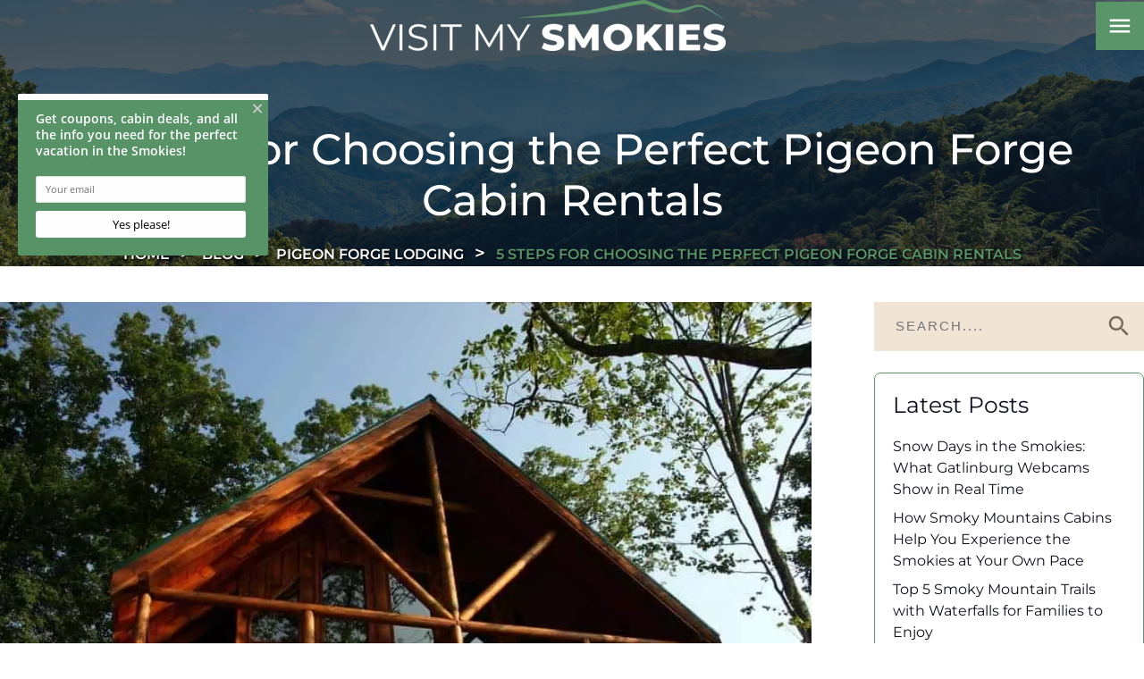

--- FILE ---
content_type: text/html; charset=utf-8
request_url: https://www.visitmysmokies.com/blog/lodging-pigeon-forge/choosing-perfect-pigeon-forge-cabin-rentals/
body_size: 11725
content:
<!DOCTYPE html><html lang="en"><head><meta charset="utf-8"><title>5 Steps for Choosing the Perfect Pigeon Forge Cabin Rentals</title><link rel="canonical" href="https://www.visitmysmokies.com/blog/lodging-pigeon-forge/choosing-perfect-pigeon-forge-cabin-rentals/"><link rel="prefetch" href="https://www.visitmysmokies.com"><style type="text/css">@font-face {font-family:Montserrat;font-style:normal;font-weight:100 900;src:url(/cf-fonts/v/montserrat/5.0.16/vietnamese/wght/normal.woff2);unicode-range:U+0102-0103,U+0110-0111,U+0128-0129,U+0168-0169,U+01A0-01A1,U+01AF-01B0,U+0300-0301,U+0303-0304,U+0308-0309,U+0323,U+0329,U+1EA0-1EF9,U+20AB;font-display:swap;}@font-face {font-family:Montserrat;font-style:normal;font-weight:100 900;src:url(/cf-fonts/v/montserrat/5.0.16/latin-ext/wght/normal.woff2);unicode-range:U+0100-02AF,U+0304,U+0308,U+0329,U+1E00-1E9F,U+1EF2-1EFF,U+2020,U+20A0-20AB,U+20AD-20CF,U+2113,U+2C60-2C7F,U+A720-A7FF;font-display:swap;}@font-face {font-family:Montserrat;font-style:normal;font-weight:100 900;src:url(/cf-fonts/v/montserrat/5.0.16/latin/wght/normal.woff2);unicode-range:U+0000-00FF,U+0131,U+0152-0153,U+02BB-02BC,U+02C6,U+02DA,U+02DC,U+0304,U+0308,U+0329,U+2000-206F,U+2074,U+20AC,U+2122,U+2191,U+2193,U+2212,U+2215,U+FEFF,U+FFFD;font-display:swap;}@font-face {font-family:Montserrat;font-style:normal;font-weight:100 900;src:url(/cf-fonts/v/montserrat/5.0.16/cyrillic/wght/normal.woff2);unicode-range:U+0301,U+0400-045F,U+0490-0491,U+04B0-04B1,U+2116;font-display:swap;}@font-face {font-family:Montserrat;font-style:normal;font-weight:100 900;src:url(/cf-fonts/v/montserrat/5.0.16/cyrillic-ext/wght/normal.woff2);unicode-range:U+0460-052F,U+1C80-1C88,U+20B4,U+2DE0-2DFF,U+A640-A69F,U+FE2E-FE2F;font-display:swap;}@font-face {font-family:Montserrat;font-style:italic;font-weight:100 900;src:url(/cf-fonts/v/montserrat/5.0.16/cyrillic-ext/wght/italic.woff2);unicode-range:U+0460-052F,U+1C80-1C88,U+20B4,U+2DE0-2DFF,U+A640-A69F,U+FE2E-FE2F;font-display:swap;}@font-face {font-family:Montserrat;font-style:italic;font-weight:100 900;src:url(/cf-fonts/v/montserrat/5.0.16/latin-ext/wght/italic.woff2);unicode-range:U+0100-02AF,U+0304,U+0308,U+0329,U+1E00-1E9F,U+1EF2-1EFF,U+2020,U+20A0-20AB,U+20AD-20CF,U+2113,U+2C60-2C7F,U+A720-A7FF;font-display:swap;}@font-face {font-family:Montserrat;font-style:italic;font-weight:100 900;src:url(/cf-fonts/v/montserrat/5.0.16/latin/wght/italic.woff2);unicode-range:U+0000-00FF,U+0131,U+0152-0153,U+02BB-02BC,U+02C6,U+02DA,U+02DC,U+0304,U+0308,U+0329,U+2000-206F,U+2074,U+20AC,U+2122,U+2191,U+2193,U+2212,U+2215,U+FEFF,U+FFFD;font-display:swap;}@font-face {font-family:Montserrat;font-style:italic;font-weight:100 900;src:url(/cf-fonts/v/montserrat/5.0.16/cyrillic/wght/italic.woff2);unicode-range:U+0301,U+0400-045F,U+0490-0491,U+04B0-04B1,U+2116;font-display:swap;}@font-face {font-family:Montserrat;font-style:italic;font-weight:100 900;src:url(/cf-fonts/v/montserrat/5.0.16/vietnamese/wght/italic.woff2);unicode-range:U+0102-0103,U+0110-0111,U+0128-0129,U+0168-0169,U+01A0-01A1,U+01AF-01B0,U+0300-0301,U+0303-0304,U+0308-0309,U+0323,U+0329,U+1EA0-1EF9,U+20AB;font-display:swap;}</style><link href="https://fonts.googleapis.com/icon?family=Material+Icons&amp;display=swap" rel="stylesheet"><script type="2c880dc8c4eee23153652005-text/javascript">function pmTrackEvents(action, category, label) {
  if (typeof gtag === 'function') {
    gtag('event', action, {
      event_category: category,
      event_label: label
    });
  } else {
    console.warn('gtag is not defined');
  }
}</script><script async src="https://www.googletagmanager.com/gtag/js?id=G-TYRDETDJZV" type="2c880dc8c4eee23153652005-text/javascript"></script><script type="2c880dc8c4eee23153652005-text/javascript">window.dataLayer = window.dataLayer || [];
  function gtag(){dataLayer.push(arguments);}
  gtag('js', new Date());

  gtag('config', 'G-TYRDETDJZV');</script><script type="2c880dc8c4eee23153652005-text/javascript">!function (g, s, q, r, d) {
    r = g[r] = g[r] || function () {
      (r.q = r.q || []).push(
        arguments)
    }; d = s.createElement(q); q = s.getElementsByTagName(q)[0];
    d.src = '//d1l6p2sc9645hc.cloudfront.net/tracker.js'; q.parentNode.
      insertBefore(d, q)
  }(window, document, 'script', '_gs');
  _gs('GSN-526654-K');</script><script type="2c880dc8c4eee23153652005-text/javascript">var _dcq = _dcq || [];
  var _dcs = _dcs || {};
  _dcs.account = '6436079';

  (function () {
    var dc = document.createElement('script');
    dc.type = 'text/javascript'; dc.async = true;
    dc.src = '//tag.getdrip.com/6436079.js';
    var s = document.getElementsByTagName('script')[0];
    s.parentNode.insertBefore(dc, s);
  })();</script><script type="2c880dc8c4eee23153652005-text/javascript">!function (f, b, e, v, n, t, s) {
    if (f.fbq) return; n = f.fbq = function () {
      n.callMethod ?
      n.callMethod.apply(n, arguments) : n.queue.push(arguments)
    };
    if (!f._fbq) f._fbq = n; n.push = n; n.loaded = !0; n.version = '2.0';
    n.queue = []; t = b.createElement(e); t.async = !0;
    t.src = v; s = b.getElementsByTagName(e)[0];
    s.parentNode.insertBefore(t, s)
  }(window, document, 'script',
    'https://connect.facebook.net/en_US/fbevents.js');
  fbq('init', '185148505723202');
  fbq('track', 'PageView');</script><noscript><img alt="facebook" height="1" width="1" style="display:none" src="https://www.facebook.com/tr?id=185148505723202&amp;ev=PageView&amp;noscript=1"></noscript><script type="2c880dc8c4eee23153652005-text/javascript">(function(){ var s = document.createElement('script'); var h = document.querySelector('head') || document.body; s.src = 'https://acsbapp.com/apps/app/dist/js/app.js'; s.async = true; s.onload = function(){ acsbJS.init({ statementLink : '', footerHtml : '', hideMobile : false, hideTrigger : false, disableBgProcess : false, language : 'en', position : 'left', leadColor : '#6c8933', triggerColor : '#6c8933', triggerRadius : '50%', triggerPositionX : 'right', triggerPositionY : 'bottom', triggerIcon : 'people', triggerSize : 'medium', triggerOffsetX : 20, triggerOffsetY : 20, mobile : { triggerSize : 'small', triggerPositionX : 'right', triggerPositionY : 'center', triggerOffsetX : 10, triggerOffsetY : 0, triggerRadius : '50%' } }); }; h.appendChild(s); })();</script><script type="2c880dc8c4eee23153652005-text/javascript">(function(w,d,t,r,u){var f,n,i;w[u]=w[u]||[],f=function(){var o={ti:"5549783"};o.q=w[u],w[u]=new UET(o),w[u].push("pageLoad")},n=d.createElement(t),n.src=r,n.async=1,n.onload=n.onreadystatechange=function(){var s=this.readyState;s&&s!=="loaded"&&s!=="complete"||(f(),n.onload=n.onreadystatechange=null)},i=d.getElementsByTagName(t)[0],i.parentNode.insertBefore(n,i)})(window,document,"script","//bat.bing.com/bat.js","uetq");</script><script src="https://cdn.debugbear.com/hHXpm1egNgEG.js" async type="2c880dc8c4eee23153652005-text/javascript"></script><script type="2c880dc8c4eee23153652005-text/javascript" async defer="defer" src="https://wvi.app/public/javascripts/185f6c23ebe0c87.js"></script><script async defer="defer" src="https://pagead2.googlesyndication.com/pagead/js/adsbygoogle.js" type="2c880dc8c4eee23153652005-text/javascript"></script><script async src="https://js.alpixtrack.com/alphpixel.js?cust=3824303-557-WBIR" type="2c880dc8c4eee23153652005-text/javascript"></script><meta name="p:domain_verify" content="766f31fcc80702cf74825f2de0acfeab"><meta name="google-site-verification" content="cr1H4T_4aLtxxlURsIcfImJ9pe8xm8kcpQuqkTJOj9Y"><meta name="google-site-verification" content="LCSbRZPcLGPuN0vHVfSK4AUOxlQqpID28MCpc-WZOR8"><script src="https://cdn.pagesense.io/js/imegonlinecom/534346e7437341dfaa164c14544fb16f.js" type="2c880dc8c4eee23153652005-text/javascript"></script><script type="2c880dc8c4eee23153652005-text/javascript">function trackOutboundLink(link, label) {

    try {
      _gaq.push(['_trackEvent', 'Outbound', 'Go To ', 'OB'.label, 1]);
    } catch (err) { }

    setTimeout(function () {
      window.open(link);
    }, 200);
  }</script><script type="2c880dc8c4eee23153652005-text/javascript">(function(){if(!window.chatbase||window.chatbase("getState")!=="initialized"){window.chatbase=(...arguments)=>{if(!window.chatbase.q){window.chatbase.q=[]}window.chatbase.q.push(arguments)};window.chatbase=new Proxy(window.chatbase,{get(target,prop){if(prop==="q"){return target.q}return(...args)=>target(prop,...args)}})}const onLoad=function(){const script=document.createElement("script");script.src="https://visitmysmokies.aiassistantchat.com/embed.min.js";script.id="elMggOJkDCo14tpgk6KCQ";script.domain="visitmysmokies.aiassistantchat.com";document.body.appendChild(script)};if(document.readyState==="complete"){onLoad()}else{window.addEventListener("load",onLoad)}})();</script><script type="2c880dc8c4eee23153652005-text/javascript">(function(w,d,s,l,i){w[l]=w[l]||[];w[l].push({'gtm.start':
new Date().getTime(),event:'gtm.js'});var f=d.getElementsByTagName(s)[0],
j=d.createElement(s),dl=l!='dataLayer'?'&l='+l:'';j.async=true;j.src=
'https://www.googletagmanager.com/gtm.js?id='+i+dl;f.parentNode.insertBefore(j,f);
})(window,document,'script','dataLayer','GTM-TZL42HS');</script><noscript><iframe src="https://www.googletagmanager.com/ns.html?id=GTM-TZL42HS" height="0" width="0" style="display:none;visibility:hidden"></iframe></noscript><script type="2c880dc8c4eee23153652005-text/javascript">(function() {
  var script = document.createElement('script');
  script.setAttribute('data-project-id', '94bf0b90-8b54-4c01-8bb6-ec5a554e7c3f');
  script.src = 'https://ingest.promptwatch.com/js/client.min.js';
  document.head.appendChild(script);
})();</script><script type="2c880dc8c4eee23153652005-text/javascript">!function () { if (window.t4hto4) console.log("WiserNotify pixel installed multiple time in this page"); else { window.t4hto4 = !0; var t = document, e = window, n = function () { var e = t.createElement("script"); e.type = "text/javascript", e.async = !0, e.src = "https://pt.wisernotify.com/pixel.js?ti=g84gkmf36scho", document.body.appendChild(e) }; "complete" === t.readyState ? n() : window.attachEvent ? e.attachEvent("onload", n) : e.addEventListener("load", n, !1) } }();</script><link href="https://fonts.googleapis.com/icon?family=Material+Icons&amp;display=swap" rel="stylesheet"><link rel="stylesheet" href="./style.css"><meta property="og:title" content="5 Steps for Choosing the Perfect Pigeon Forge Cabin Rentals"><meta property="og:type" content="website"><meta property="og:url" content="https://www.visitmysmokies.com/blog/lodging-pigeon-forge/choosing-perfect-pigeon-forge-cabin-rentals/"><meta property="og:image" content="https://www.visitmysmokies.com/media/671fcad8ae61a17736a6a322/original.webp"><meta property="og:description" content="Visit My Smokies shares steps for visitors to follow to choose their perfect Pigeon Forge cabin rentals for their Smoky Mountain vacations."><meta property="og:locale" content="en_US"><meta property="og:site_name" content="Visit My Smokies"><meta name="viewport" content="width=device-width,initial-scale=1"><script type="2c880dc8c4eee23153652005-text/javascript">let viewportMeta=document.head.querySelector('meta[name="viewport"]');if(!viewportMeta.content.match('maximum-scale')&&navigator.userAgent.match(/iPhone|iPad|iPod|iOS|mac/i)&&navigator.maxTouchPoints&&navigator.maxTouchPoints>1)viewportMeta.content+=',maximum-scale=1'</script><meta name="description" content="Visit My Smokies shares steps for visitors to follow to choose their perfect Pigeon Forge cabin rentals for their Smoky Mountain vacations."><script type="application/ld+json">{"@context":"https://schema.org","@type":"BreadcrumbList","itemListElement":[{"@type":"ListItem","position":1,"item":{"@type":"WebPage","@id":"https://www.visitmysmokies.com/","name":"Home"}},{"@type":"ListItem","position":2,"item":{"@type":"WebPage","@id":"https://www.visitmysmokies.com/blog/lodging-pigeon-forge/choosing-perfect-pigeon-forge-cabin-rentals/","name":"5 Steps for Choosing the Perfect Pigeon Forge Cabin Rentals"}}]}</script><script type="application/ld+json">{"@context":"https://schema.org","@type":"BlogPosting","mainEntityOfPage":"https://www.visitmysmokies.com/blog/lodging-pigeon-forge/choosing-perfect-pigeon-forge-cabin-rentals","headline":"5 Steps for Choosing the Perfect Pigeon Forge Cabin Rentals","description":"","image":"https://www.visitmysmokies.com/media/671fcad8ae61a17736a6a322/original.webp","author":{"@type":"Organization","name":"Visit My Smokies"},"publisher":{"@type":"Organization","logo":{"@type":"ImageObject","url":"https://www.visitmysmokies.com/media/6824cd54210ee24e77e33520/original.webp"},"name":"Visit My Smokies"},"datePublished":"2021-11-19T09:42:10.000Z","dateModified":"2025-03-12T03:36:36.851Z","url":"https://www.visitmysmokies.com/blog/lodging-pigeon-forge/choosing-perfect-pigeon-forge-cabin-rentals","articleBody":"","inLanguage":"en-US","wordCount":"597","about":""}</script><link rel="icon" href="/favicon_6723b678ae61a17736a6c53c.png"></head><body><header class="site-header nav_sec" data-cid-20><div class="container"><div class="nav mobile"><a class="nav_brand" href="/"><img src="/media/6824cd54210ee24e77e33520/medium.webp" alt="Visit_My_Smokies_logo_Color" loading="eager" decoding="async" height="57" width="398" class="mob static-media" data-cid-21></a><a class="nav_toggle" role="button"><span class="menu icon material-icons material-symbols-outlined" data-cid-22>menu</span></a><div class="navigation_collapse"><ul class="nav_links"><li><a href="/" target="_self">Home</a></li><li class="menu-has-children"><a href="/where-to-stay/" target="_self">Stay</a><i class="material-icons" onclick="if (!window.__cfRLUnblockHandlers) return false; toggleSubMenu(this)" data-cf-modified-2c880dc8c4eee23153652005-="">chevron_right</i><div class="dropdown_menu"><ul><li><a class="childlink dropdown-item" href="/where-to-stay/cabins-chalets/" target>Cabin Rentals</a></li></ul><ul><li><a class="childlink dropdown-item" href="/where-to-stay/pigeon-forge-cabins/" target>Pigeon Forge Cabins</a></li></ul><ul><li><a class="childlink dropdown-item" href="/where-to-stay/gatinburg-cabins-chalets/" target>Gatlinburg Cabin Rentals</a></li></ul><ul><li><a class="childlink dropdown-item" href="/where-to-stay/sevierville-cabins/" target>Sevierville Cabins</a></li></ul><ul><li><a class="childlink dropdown-item" href="/where-to-stay/condos/" target>Condo Rentals</a></li></ul><ul><li><a class="childlink dropdown-item" href="/where-to-stay/bed-breakfasts/" target>Bed and Breakfasts</a></li></ul><ul><li><a class="childlink dropdown-item" href="/where-to-stay/campgrounds-rv/" target>Campgrounds and RV Parks</a></li></ul><ul><li><a class="childlink dropdown-item" href="/where-to-stay/campgrounds-rv/glamping/" target>Glamping in the Smokies</a></li></ul><ul><li><a class="childlink dropdown-item" href="/where-to-stay/reunions-groups/" target>Large Cabins for Groups</a></li></ul></div></li><li class="menu-has-children"><a href="/smoky-mountain-coupons/" target="_self">Save</a><i class="material-icons" onclick="if (!window.__cfRLUnblockHandlers) return false; toggleSubMenu(this)" data-cf-modified-2c880dc8c4eee23153652005-="">chevron_right</i><div class="dropdown_menu"><ul><li><a class="childlink dropdown-item" href="/smoky-mountain-coupons/" target>Coupons &amp; Discounts</a></li></ul><ul><li><a class="childlink dropdown-item" href="/smoky-mountain-specials-list/" target>Cabin Specials</a></li></ul></div></li><li class="menu-has-children"><a href="/what-to-do/" target="_self">Play</a><i class="material-icons" onclick="if (!window.__cfRLUnblockHandlers) return false; toggleSubMenu(this)" data-cf-modified-2c880dc8c4eee23153652005-="">chevron_right</i><div class="dropdown_menu"><ul><li><a class="childlink dropdown-item" href="/what-to-do/smoky-mountain-events/" target>Calendar of Events</a></li></ul><ul><li><a class="childlink dropdown-item" href="/what-to-do/attractions/" target>Attractions</a></li></ul><ul><li><a class="childlink dropdown-item" href="/what-to-do/shopping/" target>Shopping</a></li></ul><ul><li><a class="childlink dropdown-item" href="/what-to-do/dining/" target>Restaurants</a></li></ul><ul><li><a class="childlink dropdown-item" href="/what-to-do/arts-culture/" target>Arts and Crafts</a></li></ul><ul><li><a class="childlink dropdown-item" href="/weddings/" target>Weddings &amp; Romance</a></li></ul><ul><li><a class="childlink dropdown-item" href="/smoky-mountain-weather-forecasts/" target>Smoky Mountain Weather</a></li></ul></div></li><li class="menu-has-children"><a href="/area-information/" target="_self">Places To Go</a><i class="material-icons" onclick="if (!window.__cfRLUnblockHandlers) return false; toggleSubMenu(this)" data-cf-modified-2c880dc8c4eee23153652005-="">chevron_right</i><div class="dropdown_menu"><ul><li><a class="childlink dropdown-item" href="/area-information/gatlinburg/" target>Gatlinburg</a></li></ul><ul><li><a class="childlink dropdown-item" href="/area-information/pigeon-forge/" target>Pigeon Forge</a></li></ul><ul><li><a class="childlink dropdown-item" href="/area-information/smoky-mountains/" target>The National Park</a></li></ul><ul><li><a class="childlink dropdown-item" href="/area-information/sevierville/" target>Sevierville</a></li></ul><ul><li><a class="childlink dropdown-item" href="/area-information/wears-valley/" target>Wears Valley</a></li></ul><ul><li><a class="childlink dropdown-item" href="/area-information/douglas-lake-tn/" target>Douglas Lake</a></li></ul><ul><li><a class="childlink dropdown-item" href="/area-information/sevier-county-tennessee/" target>Sevier County</a></li></ul><ul><li><a class="childlink dropdown-item" href="/area-information/maps-transportation/" target>Maps &amp; Transportation</a></li></ul><ul><li><a class="childlink dropdown-item" href="/smoky-mountains-photos/" target>Smoky Mountain Photos</a></li></ul></div></li><li><a href="/insiders-view/" target="_self">Insider&apos;s View</a></li><li><a href="/blog/" target="_self">Travel Tips</a></li></ul></div></div><div class="nav desktop"><a class="nav_brand" href="/"><img src="/media/6824cd54210ee24e77e33520/medium.webp" alt="Visit_My_Smokies_logo_Color" loading="eager" decoding="async" height="57" width="398" class="web static-media" data-cid-23></a><div class="menu-collapse closed"><i class="material-icons">menu</i></div></div></div><div class="menu-open"><div class="bg"><div id="image-placeholder"></div></div><div class="overlay"></div><div class="container"><div class="menu-parts"><div class="left"><ul class="nav_links right"><li><a href="/" target="_self">Home</a><div class="menu-image"><img src="/media/670d3822fb91998b7bda2ee3/xlarge.webp" alt="wildflowers in the smokies" loading="lazy" decoding="async" height="1066" width="1599" class="main_img static-media" data-cid-24></div></li><li class="menu-has-children"><a href="/where-to-stay/" target="_self">Stay</a><div class="menu-image"><img src="/media/67076f24fb91998b7bda269d/xlarge.webp" alt="breakfast in bed" loading="lazy" decoding="async" height="1067" width="1600" class="main_img static-media" data-cid-25></div><i class="material-icons" onclick="if (!window.__cfRLUnblockHandlers) return false; toggleSubMenu(this)" data-cf-modified-2c880dc8c4eee23153652005-="">chevron_right</i><div class="dropdown_menu"><ul><li><a class="childlink dropdown-item" href="/where-to-stay/cabins-chalets/" target>Cabin Rentals</a></li><li><a class="childlink dropdown-item" href="/where-to-stay/pigeon-forge-cabins/" target>Pigeon Forge Cabins</a></li><li><a class="childlink dropdown-item" href="/where-to-stay/gatinburg-cabins-chalets/" target>Gatlinburg Cabin Rentals</a></li><li><a class="childlink dropdown-item" href="/where-to-stay/sevierville-cabins/" target>Sevierville Cabins</a></li><li><a class="childlink dropdown-item" href="/where-to-stay/condos/" target>Condo Rentals</a></li><li><a class="childlink dropdown-item" href="/where-to-stay/bed-breakfasts/" target>Bed and Breakfasts</a></li><li><a class="childlink dropdown-item" href="/where-to-stay/campgrounds-rv/" target>Campgrounds and RV Parks</a></li><li><a class="childlink dropdown-item" href="/where-to-stay/campgrounds-rv/glamping/" target>Glamping in the Smokies</a></li><li><a class="childlink dropdown-item" href="/where-to-stay/reunions-groups/" target>Large Cabins for Groups</a></li></ul></div></li><li class="menu-has-children"><a href="/smoky-mountain-coupons/" target="_self">Save</a><div class="menu-image"><img src="/media/670d8840fb91998b7bda30c2/xlarge.webp" alt="family browses internet" loading="lazy" decoding="async" height="1071" width="1600" class="main_img static-media" data-cid-26></div><i class="material-icons" onclick="if (!window.__cfRLUnblockHandlers) return false; toggleSubMenu(this)" data-cf-modified-2c880dc8c4eee23153652005-="">chevron_right</i><div class="dropdown_menu"><ul><li><a class="childlink dropdown-item" href="/smoky-mountain-coupons/" target>Coupons &amp; Discounts</a></li><li><a class="childlink dropdown-item" href="/smoky-mountain-specials-list/" target>Cabin Specials</a></li></ul></div></li><li class="menu-has-children"><a href="/what-to-do/" target="_self">Play</a><div class="menu-image"><img src="/media/67095696fb91998b7bda2922/xlarge.webp" alt="downtown Gatlinburg" loading="lazy" decoding="async" height="1065" width="1599" class="main_img static-media" data-cid-27></div><i class="material-icons" onclick="if (!window.__cfRLUnblockHandlers) return false; toggleSubMenu(this)" data-cf-modified-2c880dc8c4eee23153652005-="">chevron_right</i><div class="dropdown_menu"><ul><li><a class="childlink dropdown-item" href="/what-to-do/smoky-mountain-events/" target>Calendar of Events</a></li><li><a class="childlink dropdown-item" href="/what-to-do/attractions/" target>Attractions</a></li><li><a class="childlink dropdown-item" href="/what-to-do/shopping/" target>Shopping</a></li><li><a class="childlink dropdown-item" href="/what-to-do/dining/" target>Restaurants</a></li><li><a class="childlink dropdown-item" href="/what-to-do/arts-culture/" target>Arts and Crafts</a></li><li><a class="childlink dropdown-item" href="/weddings/" target>Weddings &amp; Romance</a></li><li><a class="childlink dropdown-item" href="/smoky-mountain-weather-forecasts/" target>Smoky Mountain Weather</a></li></ul></div></li><li class="menu-has-children"><a href="/area-information/" target="_self">Places To Go</a><div class="menu-image"><img src="/media/67094111fb91998b7bda28e6/xlarge.webp" alt="woman relaxes by waterfall" loading="lazy" decoding="async" height="1067" width="1599" class="main_img static-media" data-cid-28></div><i class="material-icons" onclick="if (!window.__cfRLUnblockHandlers) return false; toggleSubMenu(this)" data-cf-modified-2c880dc8c4eee23153652005-="">chevron_right</i><div class="dropdown_menu"><ul><li><a class="childlink dropdown-item" href="/area-information/gatlinburg/" target="_self">Gatlinburg</a></li><li><a class="childlink dropdown-item" href="/area-information/pigeon-forge/" target="_self">Pigeon Forge</a></li><li><a class="childlink dropdown-item" href="/area-information/smoky-mountains/" target="_self">The National Park</a></li><li><a class="childlink dropdown-item" href="/area-information/sevierville/" target="_self">Sevierville</a></li><li><a class="childlink dropdown-item" href="/area-information/wears-valley/" target="_self">Wears Valley</a></li><li><a class="childlink dropdown-item" href="/area-information/douglas-lake-tn/" target="_self">Douglas Lake</a></li><li><a class="childlink dropdown-item" href="/area-information/sevier-county-tennessee/" target="_self">Sevier County</a></li><li><a class="childlink dropdown-item" href="/area-information/maps-transportation/" target="_self">Maps &amp; Transportation</a></li><li><a class="childlink dropdown-item" href="/smoky-mountains-photos/" target="_self">Smoky Mountain Photos</a></li></ul></div></li><li><a href="/insiders-view/" target="_self">Insider&apos;s View</a><div class="menu-image"><img src="/media/67095912fb91998b7bda2936/original.webp" alt="family enjoys view of the smokies" loading="lazy" decoding="async" height="1066" width="1599" class="main_img static-media" data-cid-29></div></li><li><a href="/blog/" target="_self">Travel Tips</a><div class="menu-image"><img src="/media/67094e61fb91998b7bda28f8/xlarge.webp" alt="woman enjoying Smokies view" loading="lazy" decoding="async" height="1066" width="1599" class="main_img static-media" data-cid-30></div></li></ul></div></div></div></div><script type="2c880dc8c4eee23153652005-text/javascript">window.toggleMenu = () => {
    var x = document.querySelector('.navigation_collapse');
    var body = document.body; // Reference to the body tag
    var menuIcon = document.querySelector(".nav_toggle .menu.icon");

    // Toggle the navigation menu visibility
    x.style.display = (x.style.display === "none" || x.style.display === "") ? "block" : "none";

    // Update the menu icon
    menuIcon.innerHTML = (x.style.display === "none" || x.style.display === "") ? "menu" : "close";

    // Add or remove the menu_show class on the body tag
    if (x.style.display === "block") {
        body.classList.add('menu_show'); // Add class when menu is open
    } else {
        body.classList.remove('menu_show'); // Remove class when menu is closed
        closeAllDropdowns();
    }
};

const toggle = document.querySelector(".nav_toggle .menu.icon")
if (toggle) {
    toggle.addEventListener("click", toggleMenu)
}

window.toggleSubMenu = function (item) {
    // Get the parent menu item
    const menuItem = item.parentNode;

    // Check if the clicked submenu is already open
    const isOpen = menuItem.classList.contains('open-nav');

    // Close all other submenus
    const allSubMenus = document.querySelectorAll('.open-nav');
    allSubMenus.forEach(subMenu => {
        // Remove 'open-nav' class from the submenu
        subMenu.classList.remove('open-nav');

        // Change the icon back to 'chevron_right'
        const icon = subMenu.querySelector('.material-icons');
        if (icon) {
            icon.innerHTML = "chevron_right"; // Reset icon
        }
    });

    // If it was not open, open it; otherwise, keep it closed
    if (!isOpen) {
        menuItem.classList.add('open-nav');
        item.innerHTML = "expand_more";
    } else {
        item.innerHTML = "chevron_right";
    }
}

// Function to close all dropdowns
function closeAllDropdowns() {
    let allDropdowns = document.querySelectorAll('.nav_links .menu-has-children ');
    allDropdowns.forEach((dropdown) => {
        //dropdown.querySelector('.dropdown_menu').style.display = "none";
        dropdown.classList.remove('open-nav');
        dropdown.querySelector('.material-icons').innerHTML = "chevron_right"; // Reset the icon
    });
}

const currentUrl = window.location.origin + window.location.pathname; // Get current URL

// Loop through all menu links and check if they match the current URL
document.querySelectorAll('.nav_links a').forEach(link => {
    const parentLi = link.closest('li a');

    if (link.href === currentUrl) {
        link.classList.add('active');
        parentLi.classList.add('active'); // Add active to the parent li

        // If the link is inside a dropdown, open it
        const dropdownMenu = parentLi.querySelector('.dropdown_menu');
        if (dropdownMenu) parentLi.classList.add('open-nav');
    }
});

// Check if any child inside the dropdown has 'active' class and add it to the parent li
document.querySelectorAll('.nav_links li').forEach(parentLi => {
    if (parentLi.querySelector('.dropdown_menu .active')) {
        parentLi.classList.add('active');
    }
});

window.addEventListener('resize', () => {
    document.querySelector('.navigation_collapse').style.display = (window.innerWidth > 991) ? "flex" : "none";
    document.querySelector(".nav_toggle .menu.icon").innerHTML = "menu";
})


document.querySelector('.menu-collapse').addEventListener('click', function () {
    const menu = document.querySelector('.menu-open');
    const icon = this.querySelector('i.material-icons');

    if (menu.classList.contains('open')) {
        menu.classList.remove('open');
        this.classList.add('closed');
        icon.textContent = 'menu'; // Switch back to menu icon
    } else {
        menu.classList.add('open');
        this.classList.remove('closed');
        icon.textContent = 'close'; // Switch to close icon
    }
});


const siteHeader = document.querySelector('.site-header');

if (document.querySelector('.interior.no-header')) {
    siteHeader.classList.add('header-sticky');
} else {
    window.addEventListener('scroll', () => {
        siteHeader.classList.toggle('header-sticky', window.scrollY > 0);
    });
}


// Select all top-level menu items excluding items inside .dropdown-menu
const menuItems = document.querySelectorAll('ul.nav_links > li:not(.dropdown-menu li)');

const imagePlaceholder = document.getElementById('image-placeholder');
let currentImage = null;
let hideTimeout; // Timeout for hiding content

// Function to show the image and apply transition
function showImage(imageSrc) {
    if (currentImage !== imageSrc) {
        currentImage = imageSrc;
        imagePlaceholder.innerHTML = '';
        const img = document.createElement('img');
        img.src = imageSrc;
        img.style.maxWidth = '100%';
        img.style.maxHeight = '100%';
        img.style.opacity = '0';
        img.style.transform = 'translateY(-10px)';
        img.style.transition = 'opacity 0.2s ease, transform 0.2s ease'; // Reduced transition time
        img.addEventListener('load', function () {
            imagePlaceholder.appendChild(img);
            // Apply transition immediately
            requestAnimationFrame(() => {
                img.style.opacity = '1';
                img.style.transform = 'translateY(0)';
            });
        });
    }
}


// Function to hide the image
function hideImage() {
    const img = imagePlaceholder.querySelector('img');
    if (img) {
        img.style.opacity = '0';
        img.style.transform = 'translateY(-20px)';
        setTimeout(() => {
            imagePlaceholder.innerHTML = '';
            currentImage = null;
        }, 1000);
    }
}

// Add hover event listeners to each top-level menu item (excluding those inside .dropdown-menu)
menuItems.forEach(item => {
    const imageElement = item.querySelector('.menu-image img');

    // Show the content on hover
    item.addEventListener('mouseenter', function () {
        clearTimeout(hideTimeout);
        if (imageElement && imageElement.src) {
            showImage(imageElement.src);
        }
    });

    // Delay hiding the content when leaving the item
    item.addEventListener('mouseleave', function () {
        hideTimeout = setTimeout(() => {
            if (!item.matches(':hover') && !imagePlaceholder.matches(':hover')) {
                hideImage();
            }
        }, 1000);
    });


    // Prevent disappearing when hovering over the image
    imagePlaceholder.addEventListener('mouseenter', function () {
        clearTimeout(hideTimeout);
    });

    imagePlaceholder.addEventListener('mouseleave', function () {
        hideTimeout = setTimeout(() => {
            hideImage();
        }, 1000);
    });
});</script></header><div class="page-body"><div class="site-hero inner_head" data-cid-1><div class="overlay"></div><img src="/media/67d449c8d8fab87145b7b3bd/xlarge.webp" alt="shutterstock_2207661055" loading="lazy" decoding="async" height="1067" width="1599" autoplay="true" muted="true" loop="true" class="static-media" data-cid-2><div class="head_cap"><div class="container"><h1>5 Steps for Choosing the Perfect Pigeon Forge Cabin Rentals</h1><ul class="site-breadcrumb breadcrum" data-cid-3><li><a href="/">Home</a></li><li><a href="/blog/">Blog</a></li><li><a href="/blog/category/lodging-pigeon-forge/">Pigeon Forge Lodging</a></li><li>5 Steps for Choosing the Perfect Pigeon Forge Cabin Rentals</li></ul></div></div></div><div class="blogpostpage"><div class="blog_sec"><div class="container"><div class="blog_main"><div class="content_grid2"><div class="grid_box left"><img src="/media/671fcad8ae61a17736a6a322/original.webp" alt="cabin in the smoky mountains" loading="eager" decoding="async" height="667" width="1000" class="featured-image static-media" data-cid-4><div class="author-and-date">November 19, 2021</div><div class="blog-post-content" data-cid-5><div class="body"><p>When you&#x2019;re planning your trip to Pigeon Forge, our cabin rentals make the decision of where to stay an easy one. The hard part is deciding which one of the many gorgeous cabins in the area is right for your vacation! To help you make the right decision and enjoy a comfortable stay in the Smokies, we&#x2019;ve made a list of 5 steps for choosing the perfect <a href="/where-to-stay/pigeon-forge-cabins/">Pigeon Forge cabin rentals</a>:</p><h2 id="1decidehowmanybedroomsyouneed">1. Decide How Many Bedrooms You Need</h2><p>Pigeon Forge cabin rentals come in many sizes, from smaller cabins to large group cabins. The first step in choosing the right one for your trip is deciding how many bedrooms you need. Couples and small families love the space 1 and 2 bedroom cabins provide, while bigger groups enjoy 6+ bedroom cabins. With cabins ranging from 1 bedroom to 19 bedrooms, you&#x2019;ll have no problem finding one to accommodate everyone in your vacation group.</p><h2 id="2seehowyoucansave">2. See How You Can Save</h2><p><img src="/media/671c87b65ee71ebfda820c36/medium.webp" alt="kitchen inside of a cabin" loading="lazy" decoding="async" height="248" width="399" class="align-right static-media" data-cid-6></p><p>The next step to choosing the best cabin is finding out how you can save. Start by taking a look at our <a href="/smoky-mountain-specials-list/">Pigeon Forge cabin specials</a>. Our specials provide deals and discounts on beautiful cabin rentals in Pigeon Forge. We have a variety of affordable cabins that allow you to have a budget-friendly vacation without having to sacrifice quality and comfort. You should also pick a cabin that comes with its own set of money-saving amenities, like a fully equipped kitchen and in-cabin entertainment.</p><h2 id="3thinkaboutwhatamenitiesyouwant">3. Think About What Amenities You Want</h2><p>Cabins in Pigeon Forge each come with its own set of amenities, so you should think about what amenities you want to enjoy during your vacation and base your cabin choice off of that. Most cabins come with fireplaces, hot tubs, TVs, fully equipped kitchens, and all the necessities for a comfortable stay. But, it&#x2019;s the bonus amenities that truly make your vacation special. There are cabins with game rooms, theater rooms, and even swimming pools! Book a cabin with swimming pool access so you can soak up the sun during the warmer months, or get a cabin with its own private pool. There are also <a href="/where-to-stay/pigeon-forge-cabins/pet-friendly-cabins-in-pigeon-forge/">pet friendly cabins in Pigeon Forge</a> in case you don&#x2019;t want to leave your furry friend behind!</p><h2 id="4pickalocation">4. Pick a Location</h2><p><img src="/media/671fcbccae61a17736a6a5f7/medium.webp" alt="Secluded Pigeon Forge cabin with wooded views" loading="lazy" decoding="async" height="266" width="399" class="align-left static-media" data-cid-7></p><p>The best part about staying in a cabin is you can enjoy the privacy of your own space while still being close to everything the area has to offer. When you&#x2019;re deciding which cabin is right for you, think about if you want a secluded cabin nestled in the mountains, or a cabin that&#x2019;s just minutes away from all the action. Secluded cabins are a great option for peaceful getaways in the Smokies. You won&#x2019;t have to worry about any distractions or loud noises getting in your way of relaxation. If you plan to spend a majority of your time out at attractions and exploring the area, choose a cabin that is only minutes from the Pigeon Forge Parkway!</p><h2 id="5bookyourstay">5. Book Your Stay</h2><p>After you&#x2019;ve run through all the other steps, the only thing there&#x2019;s left to do is book your stay! With so many amazing Pigeon Forge cabin rentals to choose from, thinking about size, cost, amenities, and location can help you narrow down your options to the cabin that&#x2019;s right for you.</p><p>Take a look at all our <a href="/where-to-stay/pigeon-forge-cabins/">Pigeon Forge cabin rentals</a> and choose the perfect one for your vacation!</p><div class="clearfix"></div></div></div><div class="related_posts"><h3>YOU MAY ALSO LIKE...</h3><div class="blog-post-list" data-cid-8><a class="blog-post" href="/blog/lodging-pigeon-forge/love-pigeon-forge-cabins-pool-access/"><img src="/media/671c87b75ee71ebfda820c38/medium.webp" alt="inside of a pigeon forge cabin with pool access" loading="lazy" decoding="async" height="225" width="400" class="static-media" data-cid-9><div class="date">February 13, 2020</div><div class="title">5 Things You&#x2019;ll Love About Pigeon Forge Cabins with Pool Access</div></a><a class="blog-post" href="/blog/lodging-pigeon-forge/things-love-cheap-cabins-pigeon-forge/"><img src="/media/68ae114746a6f90759913591/medium.webp" alt="a tranquility den is one of the best cheap cabins in Pigeon Forge" loading="lazy" decoding="async" height="266" width="399" class="static-media" data-cid-10><div class="date">August 26, 2025</div><div class="title">5 Things You&#x2019;ll Love About Cheap Cabins in Pigeon Forge</div></a><a class="blog-post" href="/blog/lodging-pigeon-forge/top-reasons-to-vacation-at-cabins-in-pigeon-forge-and-gatlinburg/"><img src="/media/671fcb73ae61a17736a6a4f3/medium.webp" alt="The covered porch of a beautiful log cabin." loading="lazy" decoding="async" height="266" width="399" class="static-media" data-cid-11><div class="date">December 23, 2016</div><div class="title">Top 8 Reasons You&#x2019;ll Love Vacationing at Cabins in Pigeon Forge and Gatlinburg</div></a><a class="blog-post" href="/blog/lodging-pigeon-forge/things-didnt-know-about-cabin-rentals-pigeon-forge-tn/"><img src="/media/671fcae6ae61a17736a6a350/medium.webp" alt="cabin rental in Pigeon Forge" loading="lazy" decoding="async" height="300" width="400" class="static-media" data-cid-12><div class="date">January 16, 2019</div><div class="title">5 Things You Didn&#x2019;t Know About Cabin Rentals in Pigeon Forge TN</div></a></div></div></div><div class="grid_box right"><div class="blog-search-input" data-cid-13><input placeholder="Search...." oninput="if (!window.__cfRLUnblockHandlers) return false; handleBlogSearchInput(event)" onkeydown="if (!window.__cfRLUnblockHandlers) return false; handleBlogSearchInputKeydown(event)" spellcheck="false" data-cf-modified-2c880dc8c4eee23153652005-=""><i class="material-icons close" v-if="search" onclick="if (!window.__cfRLUnblockHandlers) return false; clearBlogSearchInput(event)" style="display:none" data-cf-modified-2c880dc8c4eee23153652005-="">close</i><i class="material-icons search">search</i></div><div class="blog-posts-sidebar-section blog-posts-sidebar sidebar-section" data-cid-14><h3>Latest Posts</h3><div class="blog-post"><a href="/blog/gatlinburg/snow-days-smokies-what-gatlinburg-webcams-show/"><img src="/media/69724c1749e45054725a4c43/small.webp" alt="gatlinburg webcams show Gatlinburg from above" loading="lazy" decoding="async" height="133" width="200" class="static-media" data-cid-15></a><div class="side"><div class="title"><a href="/blog/gatlinburg/snow-days-smokies-what-gatlinburg-webcams-show/">Snow Days in the Smokies: What Gatlinburg Webcams Show in Real Time</a></div><div class="date">January 22, 2026</div></div></div><div class="blog-post"><a href="/blog/smoky-mountains/how-smoky-mountains-cabins-help-experience-smokies-own-pace/"><img src="/media/697249c649e45054725a4c31/small.webp" alt="trillium mountain cabin is one of the best Smoky Mountains cabins" loading="lazy" decoding="async" height="133" width="199" class="static-media" data-cid-16></a><div class="side"><div class="title"><a href="/blog/smoky-mountains/how-smoky-mountains-cabins-help-experience-smokies-own-pace/">How Smoky Mountains Cabins Help You Experience the Smokies at Your Own Pace</a></div><div class="date">January 21, 2026</div></div></div><div class="blog-post"><a href="/blog/smoky-mountains/smoky-mountain-hiking-trails-waterfalls-families/"><img src="/media/6971170849e45054725a3bb5/small.webp" alt="abrams falls is one of the top Smoky Mountains trails with waterfalls" loading="lazy" decoding="async" height="133" width="199" class="static-media" data-cid-17></a><div class="side"><div class="title"><a href="/blog/smoky-mountains/smoky-mountain-hiking-trails-waterfalls-families/">Top 5 Smoky Mountain Trails with Waterfalls for Families to Enjoy</a></div><div class="date">January 19, 2026</div></div></div><div class="blog-post"><a href="/blog/dolly-parton/facts-about-dolly-parton/"><img src="/media/671fcb6fae61a17736a6a4e8/small.webp" alt="Dolly Parton posing for a photograph." loading="lazy" decoding="async" height="112" width="200" class="static-media" data-cid-18></a><div class="side"><div class="title"><a href="/blog/dolly-parton/facts-about-dolly-parton/">8 Fun Facts About Dolly Parton You Probably Don&#x2019;t Know</a></div><div class="date">January 18, 2026</div></div></div></div><div class="blog-categories-sidebar-section sidebar-section" data-cid-19><h3>Post Categories</h3><div class="category"><a href="/blog/category/smoky-mountains/"><div class="name">Smoky Mountains</div><div class="count">(610)</div></a></div><div class="category"><a href="/blog/category/attractions-pigeon-forge/"><div class="name">Pigeon Forge Attractions</div><div class="count">(395)</div></a></div><div class="category"><a href="/blog/category/attractions-gatlinburg/"><div class="name">Gatlinburg Attractions</div><div class="count">(200)</div></a></div><div class="category"><a href="/blog/category/lodging-gatlinburg/"><div class="name">Gatlinburg Lodging</div><div class="count">(109)</div></a></div><div class="category"><a href="/blog/category/gatlinburg/"><div class="name">Gatlinburg</div><div class="count">(100)</div></a></div><div class="category"><a href="/blog/category/events-gatlinburg/"><div class="name">Gatlinburg Events</div><div class="count">(87)</div></a></div><div class="category"><a href="/blog/category/events-pigeon-forge/"><div class="name">Pigeon Forge Events</div><div class="count">(85)</div></a></div><div class="category"><a href="/blog/category/dining-pigeon-forge/"><div class="name">Pigeon Forge Dining</div><div class="count">(84)</div></a></div><div class="category"><a href="/blog/category/dining-gatlinburg/"><div class="name">Gatlinburg Dining</div><div class="count">(70)</div></a></div><div class="category"><a href="/blog/category/travel-information/"><div class="name">Travel Information</div><div class="count">(69)</div></a></div><div class="category"><a href="/blog/category/attractions-sevierville/"><div class="name">Sevierville Attractions</div><div class="count">(69)</div></a></div><div class="category"><a href="/blog/category/dolly-parton/"><div class="name">Dolly Parton</div><div class="count">(59)</div></a></div><div class="category"><a href="/blog/category/pigeon-forge/"><div class="name">Pigeon Forge</div><div class="count">(52)</div></a></div><div class="category"><a href="/blog/category/smoky-mountain-guides/"><div class="name">Smoky Mountain Guides</div><div class="count">(50)</div></a></div><div class="category"><a href="/blog/category/dining-sevierville/"><div class="name">Sevierville Dining</div><div class="count">(46)</div></a></div><div class="category selected"><a href="/blog/category/lodging-pigeon-forge/"><div class="name">Pigeon Forge Lodging</div><div class="count">(42)</div></a></div><div class="category"><a href="/blog/category/sevierville/"><div class="name">Sevierville</div><div class="count">(28)</div></a></div><div class="category"><a href="/blog/category/events-seviervile/"><div class="name">Sevierville Events</div><div class="count">(24)</div></a></div><div class="category"><a href="/blog/category/lodging-sevierville/"><div class="name">Sevierville TN Lodging</div><div class="count">(21)</div></a></div><div class="category"><a href="/blog/category/events/"><div class="name">Events Calendar</div><div class="count">(18)</div></a></div><div class="category"><a href="/blog/category/weddings/"><div class="name">Weddings</div><div class="count">(11)</div></a></div><div class="category"><a href="/blog/category/douglas-lake-tn/"><div class="name">Douglas Lake TN</div><div class="count">(6)</div></a></div><div class="category"><a href="/blog/category/groups-reunions/"><div class="name">Groups and Reunions</div><div class="count">(5)</div></a></div></div></div></div></div></div></div></div></div><footer class="site-footer footer_sec" data-cid-31><div class="container xxl"><div class="grid"><div class="block"><a href="/"><img src="/media/6824cd54210ee24e77e33520/original.webp" alt="Visit_My_Smokies_logo_Color" loading="lazy" decoding="async" height="249" width="1739" class="logo static-media" data-cid-32></a><ul class="social_links"><li><a href="https://www.facebook.com/VisitMySmokies/" target="_blank"><img src="/media/63f31542734daba85a84f5b1/original.webp" alt="Facebook icon" loading="lazy" decoding="async" height="32" width="32" class="static-media" data-cid-33></a></li><li><a href="https://www.instagram.com/visitmysmokies/" target="_blank"><img src="/media/63f31542734daba85a84f5b2/original.webp" alt="Instagram icon" loading="lazy" decoding="async" height="32" width="32" class="static-media" data-cid-34></a></li><li><a href="https://www.youtube.com/@VisitMySmokies" target="_blank"><img src="/media/6729fc61ae61a17736a6c6a5/original.webp" alt="youtube icon" loading="lazy" decoding="async" height="32" width="32" class="static-media" data-cid-35></a></li></ul></div><div class="block"><ul class="footer_links"><li><a href="/where-to-stay/" target="_self">Where to Stay</a></li><li><a href="/where-to-stay/pigeon-forge-cabins/" target="_self">Pigeon Forge Cabins</a></li><li><a href="/where-to-stay/gatinburg-cabins-chalets/" target="_self">Gatlinburg Cabins</a></li><li><a href="/smoky-mountain-specials-list/" target="_self">Cabin Specials</a></li></ul></div><div class="block"><ul class="footer_links"><li><a href="/blog/" target="_self">Travel Tips</a></li><li><a href="/smoky-mountain-coupons/" target="_self">Coupons &amp; Discounts</a></li><li><a href="/what-to-do/" target="_self">Things To Do</a></li><li><a href="/area-information/" target="_self">Places to Visit</a></li></ul></div></div><div class="copyright"><nav class="submenu"><a class="submenuItem" href="/about-us/">About</a><a class="submenuItem" href="/about-us/privacy-policy/">Privacy Policy</a><a class="submenuItem" href="/partners/">Business Resources</a><a class="submenuItem" href="/sitemap/">Sitemap</a></nav><div class="sim_txt copyright_text">&#xA9; [copywrite] Visit My Smokies. All Rights Reserved.</div><div class="sim_txt made_by">Made with <span class="heart">&#x2665;</span> by <a href="https://imegonline.com" target="_blank">IMEG</a></div></div></div><a class="scroll-to-top rounded" role="button" onclick="if (!window.__cfRLUnblockHandlers) return false; scrollToTop()" data-cid-36 data-cf-modified-2c880dc8c4eee23153652005-=""><span class="material-icons outlined">expand_less</span></a></footer><script src="//rum-static.pingdom.net/pa-5e5f2e4466850900080005c8.js" async type="2c880dc8c4eee23153652005-text/javascript"></script><script type="2c880dc8c4eee23153652005-text/javascript">await new Promise(resolve => setTimeout(resolve, 1500));</script><script src="https://capturetool.com/data/I5jACUHVJO.js" type="2c880dc8c4eee23153652005-text/javascript" charset="utf-8" async="async"></script><script type="2c880dc8c4eee23153652005-module" src="./script.js"></script><script src="/cdn-cgi/scripts/7d0fa10a/cloudflare-static/rocket-loader.min.js" data-cf-settings="2c880dc8c4eee23153652005-|49" defer></script><script defer src="https://static.cloudflareinsights.com/beacon.min.js/vcd15cbe7772f49c399c6a5babf22c1241717689176015" integrity="sha512-ZpsOmlRQV6y907TI0dKBHq9Md29nnaEIPlkf84rnaERnq6zvWvPUqr2ft8M1aS28oN72PdrCzSjY4U6VaAw1EQ==" data-cf-beacon='{"version":"2024.11.0","token":"0e7cf04680854859a6e95ff9b6a35e50","server_timing":{"name":{"cfCacheStatus":true,"cfEdge":true,"cfExtPri":true,"cfL4":true,"cfOrigin":true,"cfSpeedBrain":true},"location_startswith":null}}' crossorigin="anonymous"></script>
</body></html>

--- FILE ---
content_type: text/html; charset=UTF-8
request_url: https://wvi.app/api/jslinkstatus
body_size: -276
content:
{"status":1,"ip":"18.220.220.134"}

--- FILE ---
content_type: text/css; charset=utf-8
request_url: https://www.visitmysmokies.com/blog/lodging-pigeon-forge/choosing-perfect-pigeon-forge-cabin-rentals/style.css
body_size: 5666
content:
body{margin:0;font-size:16px;line-height:1.3;color:#0f101d;font-family:"Montserrat",sans-serif;overflow-x:hidden;box-sizing:border-box}body iframe#capture-slider{top:85px !important;z-index:8}body a{color:#599568;text-decoration:none;transition:ease .3s}body .subtitle span{font-family:"Montserrat",sans-serif;font-weight:500;display:flex;align-items:center;display:block;color:#ebaa21;text-transform:uppercase;margin-bottom:8px}body h1,body h2,body h3,body h4,body h5{font-family:"Montserrat",serif;margin:0;font-weight:500;text-wrap:balance}body p{text-wrap:pretty}body p a:hover{text-decoration:underline}body .page-heading a{color:#ebaa21}body .page-heading a:hover{text-decoration:underline}body .blogcategory-sec .blog_info .blog-list .blog-columns .blog-sidebar .sidebar-section .category.selected a{color:#599568}body .blog_info .blog-post-search .blog-columns .blog-post-list .blog-post a.post-title h2{text-wrap:auto}body .blogpostpage .blog_main .content_grid2 .left .blog-post-content iframe.facebook-video{width:auto !important;height:revert-layer !important}body .blogpostpage .blog_main .content_grid2 .right .sidebar-section .category.selected a{color:#599568}body .page-body .page-content .container .rezemotion-search .property-content-area .properties .property .name-bar .name{font-size:18px}body .page-body .page-content .container .rezemotion-search .property-content-area .properties .property .name-bar .location{margin-top:0}body .page-body .page-content .container .rezemotion-search .property-content-area .properties .property .name-bar .location .location-name{font-size:14px;font-weight:normal;line-height:24px}body .page-body .page-content .container .rezemotion-search .property-content-area .properties .property .name-bar .location i.material-icons{margin-right:5px;margin-top:0;margin-left:-2px}body p.first{font-weight:600}body .dark h2{color:#fff}body .dark p,body .dark li{color:#fff}body .dark p.sub-text,body .dark li.sub-text{font-size:18px;font-weight:bold;letter-spacing:1px}body .dark .subtitle span{color:#ebaa21}body .light h2{color:#599568}body .light .subtitle span{color:#00548c}body figure{margin:0}body ul{padding:0}body ul li{list-style:none}body ul li a:hover{text-decoration:underline}body ul.list{padding-left:10px}body ul.list.two{column-count:2}body ul.list li{list-style:none;position:relative;padding-left:25px;margin-bottom:5px}body ul.list li::before{content:"check";font-family:"Material Icons";color:#599568;position:absolute;left:0;bottom:0;font-size:18px}body .rezemotion-search .filters-dialog .dialog-centerer .dialog .property-types .property-type{padding:25px 16px 16px 16px}body .rezemotion-search .filters-dialog .dialog-centerer .dialog .property-types .property-type i.material-icons{flex:1}body .rezemotion-search .filters-dialog .dialog-centerer .dialog .property-types .property-type .name{flex:1}.interior>section{padding-block:30px}.interior .grid{display:grid;grid-template-columns:repeat(auto-fit,minmax(320px,1fr));gap:20px}.interior ul li{padding-left:1em;text-indent:-1em}.interior ul li:before{content:"▶";padding-right:5px}.block.content{padding:20px !important}.block.top-sec.green.dark{padding:50px 0 25px}.container{max-width:1300px;margin:0 auto;padding-inline:20px}.container.large{max-width:1500px}.container.medium{max-width:1080px}.border_curve img{width:100%;vertical-align:middle;max-width:100%;height:auto}@media (min-width:768px){body{line-height:1.5}body p,body li{font-size:17px;line-height:1.5}body img.rounded{border-radius:50%}body h1{font-size:80px;color:#fff}body h2{font-size:28px;line-height:1.2;margin-bottom:0}body h3{font-size:22px;line-height:1.2;margin-bottom:0}body h4{font-size:20px;font-weight:400}body .subtitle span{font-size:17px}body .top-sec h1{font-size:80px;letter-spacing:-.32px;font-weight:400}}@media (max-width:991px){.block.top-sec.green.dark{padding:50px 0 30px}body .page-heading .right .long_text.cover_readless{padding-bottom:5px}}@media (max-width:767px){.rezemotion-search .property-content-area .properties a.property{display:block;margin:0}body p,body li{font-size:15px;line-height:1.5}body h1{font-size:45px}body h2{font-size:23px;margin-bottom:0}body h3{font-size:18px}body ul.list.two{column-count:1}body .subtitle span{font-size:17px}body .page-heading{gap:15px !important}body .page-heading .left{text-align:center !important}body .block.top-sec.green.dark{padding:20px 0 10px !important;background:linear-gradient(135deg,#1b4d5f,#4b7435)}body .block.top-sec.green.dark .page-heading{text-align:center}body .block.top-sec.green.dark .page-heading h2{font-size:20px}body .block.top-sec.green.dark .page-heading .subtitle span{font-size:17px}body .block.top-sec.green.dark .page-heading p{font-size:14px}body .intro_sec{padding:20px !important}}.site-hero.inner_head .head_cap .container h1{font-size:3em}.blogpostpage{margin:0;padding:0}.blogpostpage .blog_sec .container{padding-block:10px;max-width:1490px}.blogpostpage .blog_main{margin:0 auto;max-width:1300px;padding:40px 0}.blogpostpage .blog_main .content_grid2{display:grid;grid-template-columns:9fr 3fr;grid-column-gap:70px}.blogpostpage .blog_main .content_grid2 .left .featured-image{width:100%;height:auto;object-fit:cover;object-position:center;max-height:600px;max-width:1000px}.blogpostpage .blog_main .content_grid2 .left .author-and-date{margin:10px 0 10px 0;font-size:15px;text-transform:uppercase;padding:0;line-height:26px}.blogpostpage .blog_main .content_grid2 .left .blog-post-content h4{clear:initial}.blogpostpage .blog_main .content_grid2 .left .blog-post-content h2{font-size:28px;clear:both;margin:30px 0 10px 0;font-weight:normal}.blogpostpage .blog_main .content_grid2 .left .blog-post-content a{color:#599568;text-decoration:none}.blogpostpage .blog_main .content_grid2 .left .blog-post-content a:hover{text-decoration:underline}.blogpostpage .blog_main .content_grid2 .left .blog-post-content .align-left{max-width:300px;width:300px;height:200px;margin:0 30px 20px 0;float:left;border-radius:0}.blogpostpage .blog_main .content_grid2 .left .blog-post-content .align-left.tall{height:auto;width:300px}.blogpostpage .blog_main .content_grid2 .left .blog-post-content .alignright,.blogpostpage .blog_main .content_grid2 .left .blog-post-content .align-right{max-width:300px;width:300px;height:200px;margin:0 0 20px 30px;float:right;border-radius:0}.blogpostpage .blog_main .content_grid2 .left .blog-post-content .alignright.tall,.blogpostpage .blog_main .content_grid2 .left .blog-post-content .align-right.tall{height:auto;width:300px}.blogpostpage .blog_main .content_grid2 .left .blog-post-content .aligncenter,.blogpostpage .blog_main .content_grid2 .left .blog-post-content .align-center{margin-left:auto;margin-right:auto;display:block;border-radius:0}.blogpostpage .blog_main .content_grid2 .left .blog-post-content ul{padding-left:20px;list-style-position:inside}.blogpostpage .blog_main .content_grid2 .left .blog-post-content ul li{list-style:outside disc}.blogpostpage .blog_main .content_grid2 .left .blog-post-content iframe{width:100%;height:500px}.blogpostpage .blog_main .content_grid2 .left .blog-post-content .Imageiframe{width:225px;padding-right:20px}.blogpostpage .blog_main .content_grid2 .left .blog-post-content .FacebookIframe{width:500px;height:850px}.blogpostpage .blog_main .content_grid2 .left .blog-post-content .Facebookframe{width:500px;height:500px}.blogpostpage .blog_main .content_grid2 .left .blog-post-content .fbframe{width:500px;height:328px}.blogpostpage .blog_main .content_grid2 .left .blog-post-content .map{height:450px;width:600px;max-width:100%}.blogpostpage .blog_main .content_grid2 .left .blog-post-content video{max-width:100%;height:auto;width:100%}.blogpostpage .blog_main .content_grid2 .left .related_posts h2{margin:0 0 20px 0;padding:0}.blogpostpage .blog_main .content_grid2 .left .related_posts .blog-post-list{display:grid;grid-template-columns:repeat(4,1fr);margin-top:20px;grid-gap:25px}.blogpostpage .blog_main .content_grid2 .left .related_posts .blog-post-list a.blog-post{display:block;text-decoration:none;font-weight:bold;font-size:16px;font-weight:normal}.blogpostpage .blog_main .content_grid2 .left .related_posts .blog-post-list a.blog-post:hover{color:#599568}.blogpostpage .blog_main .content_grid2 .left .related_posts .blog-post-list a.blog-post img{height:150px;width:auto;max-width:100%;margin-bottom:12px;object-position:center;object-fit:cover;border-radius:0}.blogpostpage .blog_main .content_grid2 .left .related_posts .blog-post-list a.blog-post .date{display:none}.blogpostpage .blog_main .content_grid2 .left .related_posts h3{margin-top:20px;font-size:25px}.blogpostpage .blog_main .content_grid2 .right{padding:0}.blogpostpage .blog_main .content_grid2 .right .blog-search-input{background:#f0e4d4;color:#7b6b56;padding:14px 16px 16px 24px;display:flex;gap:10px;align-items:center;box-sizing:border-box;border-radius:0}.blogpostpage .blog_main .content_grid2 .right .blog-search-input input{width:auto;font-size:15px;letter-spacing:2px;color:#7b6b56;background:none;border:none;box-sizing:border-box;text-transform:uppercase;padding:0;font-weight:400}.blogpostpage .blog_main .content_grid2 .right .blog-search-input input:focus-visible{outline:none}.blogpostpage .blog_main .content_grid2 .right .blog-search-input i{margin-left:auto;height:25px;width:25px;font-size:30px;display:flex;align-items:center;justify-content:center}.blogpostpage .blog_main .content_grid2 .right .blog-search-input i.close{cursor:pointer}.blogpostpage .blog_main .content_grid2 .right .blog-search-input i.close:hover{background:rgba(0,0,0,0.1)}.blogpostpage .blog_main .content_grid2 .right .sidebar-section{background:none;padding:20px;border:1px solid #599568;border-radius:7px;margin-top:24px}.blogpostpage .blog_main .content_grid2 .right .sidebar-section .title a:hover{color:#599568}.blogpostpage .blog_main .content_grid2 .right .sidebar-section h3{margin:0 0 20px 0;font-size:25px;font-weight:normal;display:flex}.blogpostpage .blog_main .content_grid2 .right .sidebar-section .blog-post +.blog-post{margin-top:8px}.blogpostpage .blog_main .content_grid2 .right .sidebar-section .blog-post img{display:none}.blogpostpage .blog_main .content_grid2 .right .sidebar-section .blog-post .side{margin-left:0}.blogpostpage .blog_main .content_grid2 .right .sidebar-section .blog-post .side .title{padding:0;font-weight:normal}.blogpostpage .blog_main .content_grid2 .right .sidebar-section .blog-post .side .title a{outline:none;text-decoration:none;color:#0f101d}.blogpostpage .blog_main .content_grid2 .right .sidebar-section .blog-post .side .title a:hover{color:#599568}.blogpostpage .blog_main .content_grid2 .right .sidebar-section .blog-post .side .date{display:none}.blogpostpage .blog_main .content_grid2 .right .sidebar-section .category{transition:color .2s,background-color .2s}.blogpostpage .blog_main .content_grid2 .right .sidebar-section .category.selected a{background:#fff;color:#517131;box-shadow:0 4px 10px rgba(0,0,0,0.1)}.blogpostpage .blog_main .content_grid2 .right .sidebar-section .category a{padding:5px 10px;margin:0 10px 0 0;background:#f4eee6;display:inline-flex;justify-content:center;gap:10px;font-weight:700;color:#0f101d}.blogpostpage .blog_main .content_grid2 .right .sidebar-section .category a .count{display:none}.blogpostpage .blog_main .content_grid2 .right .sidebar-section .category a:hover{background-color:#fff;box-shadow:0 4px 10px rgba(0,0,0,0.1)}@media (max-width:1279px){.blogpostpage .blog_main .content_grid2{grid-template-columns:1fr}.blogpostpage .blog_main .content_grid2 .right .blog-search-input{margin:24px 0}}@media (max-width:1200px){.blogpostpage .blog_main{padding:20px 0 40px 0}}@media (max-width:991px){.site-hero.inner_head .head_cap .container h1{font-size:2em}.blogpostpage .blog_main .content_grid2 .left{margin-bottom:40px}.blogpostpage .blog_main .content_grid2 .left .blog-post-content .alignleft,.blogpostpage .blog_main .content_grid2 .left .blog-post-content .align-left{margin-top:15px}.blogpostpage .blog_main .content_grid2 .left .blog-post-content .alignright,.blogpostpage .blog_main .content_grid2 .left .blog-post-content .align-right{margin-top:15px}.blogpostpage .blog_main .content_grid2 .left .blog-post-content p{line-height:26px}.blogpostpage .blog_main .content_grid2 .left .blog-post-content iframe{width:100%;height:350px}.blogpostpage .blog_main .content_grid2 .left .related_posts h3{margin-top:30px}.blogpostpage .blog_main .content_grid2 .left .related_posts .blog-post-list{display:grid;grid-template-columns:1fr 1fr}.blogpostpage .blog_main .content_grid2 .left .related_posts .blog-post-list a.blog-post img{height:210px}.blogpostpage .blog_main .content_grid2 .right .blog-search-input input{font-size:14px}}@media (max-width:850px){.blogpostpage .blog_main .content_grid2{display:block}.blogpostpage .blog_main .content_grid2 .right .blog-categories-sidebar-section .category{margin-bottom:10px}.blogpostpage .blog_main .content_grid2 .right .blog-categories-sidebar-section .category +.category{margin-top:0}}@media (max-width:767px){.blogpostpage .blog_sec .container{padding-block:0}.blogpostpage .blog_main{padding:20px 0}.blogpostpage .blog_main .content_grid2{grid-template-columns:12fr}.blogpostpage .blog_main .content_grid2 .right{padding:0}.blogpostpage .blog_main .content_grid2 .right .blog-search-input{margin-top:0;margin-bottom:20px}.blogpostpage .blog_main .content_grid2 .right .sidebar-section .category a{font-size:15px}.blogpostpage .blog_main .content_grid2 .right .sidebar-section .blog-post .side a,.blogpostpage .blog_main .content_grid2 .right .sidebar-section .blog-post .side .name{font-size:15px}.blogpostpage .blog_main .content_grid2 .right .sidebar-section h3{font-size:22px;line-height:32px}.blogpostpage .blog_main .content_grid2 .left{margin-bottom:20px}.blogpostpage .blog_main .content_grid2 .left .blog-post-content p{margin:0}.blogpostpage .blog_main .content_grid2 .left .blog-post-content h2{margin:10px 0 10px 0;font-size:27px}.blogpostpage .blog_main .content_grid2 .left .blog-post-content .alignleft,.blogpostpage .blog_main .content_grid2 .left .blog-post-content .align-left,.blogpostpage .blog_main .content_grid2 .left .blog-post-content .alignright,.blogpostpage .blog_main .content_grid2 .left .blog-post-content .align-right{max-width:100%;margin-left:auto;margin-right:auto;width:auto;float:none;display:block}.blogpostpage .blog_main .content_grid2 .left .blog-post-content iframe{width:100%;height:315px}.blogpostpage .blog_main .content_grid2 .left .blog-post-content .Facebookframe{width:100%;height:358px;margin:15px 0 0}.blogpostpage .blog_main .content_grid2 .left .blog-post-content .map{height:350px}.blogpostpage .blog_main .content_grid2 .left .related_posts h2{margin:20px 0 20px 0}.blogpostpage .blog_main .content_grid2 .left .related_posts h3{font-size:22px}.blogpostpage .blog_main .content_grid2 .left .related_posts .blog-post-list{grid-template-columns:1fr;width:100%;height:auto}.blogpostpage .blog_main .content_grid2 .left .related_posts .blog-post-list a.blog-post .title{margin-top:0;text-align:center}.blogpostpage .blog_main .content_grid2 .left .related_posts .blog-post-list a.blog-post img{margin-bottom:0;width:100%;height:auto}.blogpostpage .blog_main .content_grid2 .right .blog-search-input{margin-bottom:20px}}@media (max-width:650px){.blogpostpage .blog_main .content_grid2 .left .blog-post-content h2{margin:15px 0;font-size:25px !important;line-height:30px !important}.blogpostpage .blog_main .content_grid2 .left .blog-post-content .fbframe{height:250px;width:100%}.blogpostpage .blog_main .content_grid2 .left .related_posts .blog-post-list{grid-template-columns:1fr}.blogpostpage .blog_main .content_grid2 .left .related_posts .blog-post-list a.blog-post{font-size:16px;line-height:22px}.blogpostpage .blog_main .content_grid2 .left .related_posts .blog-post-list a.blog-post img{height:auto}.blogpostpage .blog_main .content_grid2 .right .blog-categories-sidebar-section .category +.category{margin-top:9px}}ul.breadcrum{margin:0;padding:0;text-align:center;margin-top:15px}ul.breadcrum.single-page{padding:20px 0 0 0}ul.breadcrum li{font-size:16px;display:inline;list-style:none;text-transform:uppercase;color:#599568;text-shadow:1px 1px 2px #000;font-weight:600}ul.breadcrum li a{position:relative;color:#fff}ul.breadcrum li a:hover{color:#ebaa21;text-decoration:none}ul.breadcrum li a:after,.inner_head .head_cap ul.breadcrum li a:hover:after{content:">";padding:0 12px;font-size:20px}@media (max-width:768px){ul.breadcrum.single-page{padding:10px 0 0 0}ul.breadcrum li{font-size:14px}ul.breadcrum li a::after,.inner_head .head_cap ul.breadcrum li a:hover::after{padding:0 8px;font-size:13px}}@media (max-width:767px){ul.breadcrum.single-page{padding:10px 0 0 0}ul.breadcrum li{font-size:12px;line-height:1.2}}.inner_head{position:relative}.inner_head .overlay{width:100%;height:100%;position:absolute;z-index:2;background:#0f101d;opacity:.6;top:0;left:0}.inner_head video,.inner_head img{position:absolute;top:0;left:0;width:100%;height:100%;object-fit:cover}.inner_head .container{max-width:1200px}.inner_head .head_cap{position:relative;padding-inline:20px;z-index:3}.inner_head .head_cap .container{padding-block:10vw;display:flex;flex-direction:column;align-items:center}.inner_head .head_cap .container h1{color:#fff;margin-top:139px;text-align:center;line-height:1.2;text-wrap:balance;font-size:60px}@media (max-width:768px){.inner_head{margin-top:70px}.inner_head .container{padding-inline:0 !important}.inner_head .head_cap{padding:15px}.inner_head .head_cap .container h1{font-size:33px;line-height:37px !important;margin-top:20px !important;margin-bottom:5px}}.blog-post-content a{text-decoration:none;color:#4e97fd;transition:color .2s}.blog-post-content a:hover{color:#71acfd;text-decoration:underline}.blog-post-content p{line-height:1.4}.blog-post-content img,.blog-post-content video{display:block;border-radius:8px;box-sizing:border-box;max-width:300px;height:auto;margin-bottom:16px;object-position:center;object-fit:cover}.blog-post-content audio{display:block;box-sizing:border-box;max-width:100%;margin-bottom:16px}.blog-post-content .alignleft,.blog-post-content .align-left{float:left;margin-right:16px;margin-bottom:16px;height:auto}.blog-post-content .alignright,.blog-post-content .align-right{float:right;margin-left:16px;margin-bottom:16px;height:auto}.blog-post-content .aligncenter,.blog-post-content .align-center{margin:16px auto;height:auto}.blog-post-content h1,.blog-post-content h2,.blog-post-content h3,.blog-post-content h4,.blog-post-content h5,.blog-post-content h6{clear:none;margin-top:36px}.blog-post-content ul{line-height:2}.blog-post-content blockquote{margin:24px;padding:24px;border-radius:8px;background:#efefef}.blog-post-content .blog-post-more-button{display:inline-block;text-decoration:none;margin-left:auto;background:#4e97fd;color:#fff;padding:8px 16px;font-weight:bold;transition:background .2s,color .2s;cursor:pointer}.blog-post-content .blog-post-more-button.pill{border-radius:36px}.blog-post-content .blog-post-more-button.rounded{border-radius:8px}.blog-post-content .blog-post-more-button:hover{background:#71acfd;color:#fff}.blog-post-content .clearfix{clear:both;overflow:auto}@media (max-width:600px){.blog-post-content .alignleft,.blog-post-content .align-left,.blog-post-content .alightright,.blog-post-content .align-right,.blog-post-content .aligncenter,.blog-post-content .align-center,.blog-post-content img,.blog-post-content video{margin:16px auto;max-width:100%;width:100%}}.blog-post-list{display:grid;grid-gap:16px;grid-template-columns:repeat(4,1fr)}.blog-post-list a.blog-post{margin-bottom:8px;color:inherit;text-decoration:none;cursor:pointer}.blog-post-list a.blog-post img{width:100%;height:150px;object-fit:cover;object-position:center;border-radius:8px}.blog-post-list a.blog-post .title{margin-top:4px}.blog-post-list a.blog-post .date{margin-top:8px;font-size:.8em;color:rgba(0,0,0,0.5)}@media (max-width:900px){.blog-post-list{grid-template-columns:repeat(2,1fr)}}@media (max-width:600px){.blog-post-list{grid-template-columns:1fr}}.blog-search-input{background:#f5f5f5;color:rgba(0,0,0,0.7);border-radius:6px;display:flex;align-items:center;padding-right:16px}.blog-search-input input{background:none;border:none;font-weight:bold;color:rgba(0,0,0,0.7);width:100%;padding:16px 0 16px 24px}.blog-search-input input:focus-visible{outline:none}.blog-search-input i.material-icons{height:36px;width:36px;flex-shrink:0;display:flex;align-items:center;justify-content:center;border-radius:50%;transition:background .2s}.blog-search-input i.material-icons.close{cursor:pointer}.blog-search-input i.material-icons.close:hover{background:rgba(0,0,0,0.1)}.blog-posts-sidebar{border:2px solid #f5f5f5;border-radius:8px;padding:32px}.blog-posts-sidebar h3{font-weight:normal;font-size:18px;margin:0;margin-bottom:24px}.blog-posts-sidebar .blog-post{display:flex;align-items:center}.blog-posts-sidebar .blog-post + .blog-post{margin-top:16px}.blog-posts-sidebar .blog-post img{width:75px;height:60px;object-fit:cover;object-position:center;border-radius:8px}.blog-posts-sidebar .blog-post .side{margin-left:12px}.blog-posts-sidebar .blog-post .side .title a{text-decoration:none;color:inherit;transition:color .2s}.blog-posts-sidebar .blog-post .side .title a:hover{color:#599568}.blog-posts-sidebar .blog-post .side .date{margin-top:4px;font-size:.8em;color:rgba(0,0,0,0.5)}.blog-categories-sidebar-section{border:2px solid #f5f5f5;border-radius:8px;padding:32px}.blog-categories-sidebar-section h3{font-weight:normal;font-size:18px;margin:0;margin-bottom:24px}.blog-categories-sidebar-section .category{color:rgba(0,0,0,0.7);transition:color .2s}.blog-categories-sidebar-section .category + .category{margin-top:8px}.blog-categories-sidebar-section .category a{display:flex;color:inherit;text-decoration:none}.blog-categories-sidebar-section .category a .count{margin-left:auto;font-size:.8em;padding-left:6px}.material-symbols-outlined{font-size:inherit;line-height:inherit}.menu_show{overflow-y:hidden}.nav_sec{position:fixed;top:0;left:0;width:100%;background:rgba(0,0,0,0.4);transition:ease all .3s;z-index:10}.nav_sec.header-sticky{background:#0f101d;z-index:10}.nav_sec.header-sticky .nav_brand{width:300px}.nav_sec .nav{display:flex;align-items:center;padding-block:40px;position:relative;z-index:9}.nav_sec .nav_toggle{display:none;outline:none;text-decoration:none}.nav_sec .nav_toggle span{color:#fff;font-size:35px}.nav_sec .nav_brand{width:400px;margin:0 auto;position:absolute;top:0;left:0;right:0;outline:none;text-decoration:none;text-align:center;transition:ease all .3s}.nav_sec .nav_brand img{border:none;vertical-align:middle;max-width:100%;height:auto;transition:ease all .3s}.nav_sec .nav_brand .mob{display:none}.nav_sec .nav-button a{padding:14px 1vw;text-decoration:none;font-weight:600;display:inline-flex;background:#599568;box-shadow:1px 1px 0 #00548c}.nav_sec .nav-button a:hover{color:#599568;background:#00548c;box-shadow:3px 3px 0 #599568}.nav_sec .navigation_collapse{width:100%;display:flex;justify-content:space-between}.nav_sec ul.nav_links{display:flex;margin:0;padding:0;align-items:normal;justify-content:center;gap:30px}.nav_sec ul.nav_links > li{margin:0;padding:0;font-size:26px;list-style:none;display:flex;align-items:center;position:relative}.nav_sec ul.nav_links > li .material-icons{margin-top:5px}.nav_sec ul.nav_links > li.active a{color:#599568}.nav_sec ul.nav_links > li i{color:#fff;font-weight:600;transition:ease .3s}.nav_sec ul.nav_links > li > a{font-weight:600}.nav_sec ul.nav_links > li > a.active{color:#599568}.nav_sec ul.nav_links > li > a:hover{color:#599568}.nav_sec ul.nav_links > li > a:hover .material-icons{color:#fff}.nav_sec ul.nav_links > li .dropdown_menu{width:max-content;margin:0;display:none;box-sizing:border-box;position:absolute;top:30px;width:100%;left:0}.nav_sec ul.nav_links > li .dropdown_menu ul{margin:0;padding:0;justify-content:center;justify-content:center}.nav_sec ul.nav_links > li .dropdown_menu ul li{margin-top:10px;padding:10px 0;display:inline-block;line-height:16px;width:max-content}.nav_sec ul.nav_links > li .dropdown_menu ul li.active a{color:#599568}.nav_sec ul.nav_links > li .dropdown_menu ul li:first-child{margin-top:20px}.nav_sec ul.nav_links > li .dropdown_menu ul li a{font-size:24px;color:#fff;font-weight:300;text-decoration:none;outline:none;text-decoration:none}.nav_sec ul.nav_links > li .dropdown_menu ul li a:hover{color:#599568}@media (min-width:991px){.menu-open{position:absolute;width:100%;height:100vh;background:#000;z-index:2;opacity:0;top:0;transform:translateY(-100%);transition:transform .8s cubic-bezier(.6,0,.2,1),opacity .8s ease}.menu-open.open{display:block;opacity:1;transform:translateY(0);visibility:visible}.menu-open.open .bg img{position:absolute;top:0;width:100%;height:100vh;z-index:1;object-fit:cover}.menu-open.open .overlay{position:absolute;top:0;background:#0f101d;opacity:.7;width:100%;height:100vh;z-index:2}.menu-open .container{position:relative;z-index:5}.menu-open .menu-parts{padding-top:30vh}.menu-open .menu-parts .left ul.nav_links.right .menu-image{display:none}.menu-open .menu-parts .rights{color:#fff;display:flex;gap:10px;margin-top:70px}.menu-open .menu-parts .rights .content #header-placeholder{transition:opacity .6s cubic-bezier(.68,-.55,.27,1.55),transform .6s cubic-bezier(.68,-.55,.27,1.55);opacity:0;transform:translateX(-50px) rotate(-2deg)}.menu-open .menu-parts .rights .content #excerpt-placeholder{transition:opacity .7s cubic-bezier(.68,-.55,.27,1.55),transform .7s cubic-bezier(.68,-.55,.27,1.55);opacity:0;transform:translateY(50px) scale(.95);font-size:20px}.menu-open .menu-parts .rights .content h2{font-size:100px;line-height:100px;font-weight:900;letter-spacing:-4px;margin-left:-150px;position:relative;linez-index:4;color:#fff;margin-bottom:0}.menu-open .menu-parts .rights #image-placeholder{width:400px;height:400px;display:flex;justify-content:center;align-items:center;text-align:center;overflow:hidden;position:relative}.menu-open .menu-parts .rights #image-placeholder img{opacity:0;object-fit:cover;transform:translateY(-20px);transition:opacity .2s ease,transform .2s ease;max-height:0}.menu-open .menu-parts .rights #image-placeholder img.visible{opacity:1;transform:translateY(0);max-height:100%;visibility:visible}.nav_sec{background:transparent}.nav_sec .nav.mobile{display:none}.nav_sec ul.nav_links{display:flex;margin:0;padding:0;align-items:center;gap:2vw}.nav_sec ul.nav_links > li{margin:0;padding:0;font-size:26px;list-style:none;position:relative}.nav_sec ul.nav_links > li > a{font-weight:500}.nav_sec ul.nav_links > li > a.active{color:#599568}.nav_sec ul.nav_links > li > a:hover{color:#599568}.nav_sec ul.nav_links > li > a:hover + i{color:#599568;transform:rotate(90deg)}.nav_sec ul.nav_links > li > a + i{color:#599568;text-shadow:2px 2px 0 #000;font-weight:600;transition:ease .3s}.nav_sec ul.nav_links > li .dropdown_menu{width:100%;min-width:170px;margin:0;padding:0;background:transparent;position:absolute;top:100%;left:0;display:none;box-sizing:border-box}.nav_sec ul.nav_links > li .dropdown_menu ul{margin:0;padding:0}.nav_sec ul.nav_links > li .dropdown_menu ul li{padding:0;display:block;line-height:16px;margin-bottom:25px}.nav_sec ul.nav_links > li .dropdown_menu ul li a{font-size:24px;color:#fff;text-decoration:none;outline:none;text-decoration:none}.nav_sec ul.nav_links > li .dropdown_menu ul li a:hover{color:#599568}.nav_sec ul.right{justify-content:center}.nav_sec ul.nav_links > li a{color:#fff}.nav_sec ul.nav_links > li:hover .dropdown_menu{display:inline-flex;width:auto}.nav_sec .nav.desktop{align-items:center;position:relative;z-index:55;padding-block:20px}.nav_sec .nav.desktop .menu-collapse{cursor:pointer}.nav_sec .nav.desktop .menu-collapse i{background:#599568;padding:12px;color:#fff;font-size:30px}.nav_sec .nav.desktop .nav_brand{position:unset}}@media (max-width:1279px){.nav_sec ul.nav_links{gap:30px}.nav_sec ul.nav_links > li{font-size:22px}.nav_sec ul.nav_links > li .dropdown_menu ul li a{font-size:20px}}@media (max-width:990px){.menu-open{display:none}.nav_sec{background:#0f101d}.nav_sec.header-sticky{background:#0f101d}.nav_sec.header-sticky .nav_brand{width:200px}.nav_sec::before{display:none}.nav_sec .nav{justify-content:space-between;padding:15px 0;flex-wrap:wrap}.nav_sec .nav.desktop{display:none}.nav_sec ul.nav_links{display:block}.nav_sec ul.nav_links li{margin-top:0;display:flex;padding-top:7px !important;padding-bottom:7px !important}.nav_sec ul.nav_links li.menu-has-children{display:-webkit-box;display:-ms-flexbox;display:flex;-webkit-box-orient:horizontal;-webkit-box-direction:normal;-ms-flex-flow:row wrap;flex-flow:row wrap;-webkit-box-align:center;-ms-flex-align:center;align-items:center;color:#fff;display:flex;flex-wrap:wrap;flex:1 1 100%;justify-content:space-between;width:100%}.nav_sec ul.nav_links li .material-icons{right:0;position:unset;display:flex;flex:1;align-self:center;justify-content:right;font-size:19px}.nav_sec ul.nav_links li a{font-size:16px;color:#fff}.nav_sec ul.nav_links li i{position:unset;top:0;right:0}.nav_sec ul.nav_links li .dropdown_menu{position:relative;display:none;top:0}.nav_sec ul.nav_links li .dropdown_menu ul li{margin:0;padding:0}.nav_sec ul.nav_links li .dropdown_menu ul li a{font-size:14px}.nav_sec ul.nav_links li .dropdown_menu ul li:first-child{margin:0}.nav_sec ul.nav_links li.open-nav .dropdown_menu{display:block;padding-left:20px}.nav_sec ul.nav_links:not(.right){padding-left:0}.nav_sec .nav_brand{width:200px;margin:0;position:relative}.nav_sec .nav_brand .web{display:none}.nav_sec .nav_brand .mob{display:block}.nav_sec .nav_toggle{display:inline-flex;order:2}.nav_sec .navigation_collapse{display:none;overflow-y:auto;-webkit-overflow-scrolling:touch;order:3;height:auto;max-height:calc(100vh - 150px)}}@media (max-width:767px){.nav_sec ul.nav_links li{margin-top:0}.nav_sec ul.nav_links li .material-icons{position:absolute}}.scroll-to-top{background:#00548c;height:63px;width:63px;display:none;align-items:center;justify-content:center;position:fixed;bottom:50px;right:50px;outline:none;text-decoration:none;box-sizing:border-box;cursor:pointer;z-index:9}.scroll-to-top.active{display:flex}.scroll-to-top:hover{background:#040507;color:#599568}.scroll-to-top.rounded{border-radius:50vw}.scroll-to-top span{font-size:35px;font-weight:300;color:#fff}@media all and (max-width:991px){.scroll-to-top{width:40px;height:40px;bottom:60px;right:30px}.scroll-to-top span{font-size:24px}}@media (max-width:767px){.scroll-to-top{bottom:100px}}.footer_sec{border-bottom:2px solid #599568;background-color:#0f101d;opacity:.9;background-repeat:no-repeat;background-position:left 100%;position:relative;z-index:4}.footer_sec .grid{padding:2vw 0;display:flex;gap:20px;justify-content:space-between;align-items:center}.footer_sec .grid img{vertical-align:middle;max-width:400px;height:auto}.footer_sec .grid img.logo{margin:22px 0}.footer_sec .grid .block{display:flex;justify-content:center;flex-direction:column;align-items:center}.footer_sec ul.social_links{margin:20px 0 0 0;padding:0;display:flex;gap:29px;justify-content:center}.footer_sec ul.social_links li{list-style:none;margin:0;padding:0}.footer_sec ul.social_links li a{border-radius:50%;border:3px solid #ebaa21;outline:none;text-decoration:none;display:flex;padding:10px}.footer_sec ul.social_links li a img{border:none;vertical-align:middle;max-width:25px;width:auto;height:auto;max-height:25px}.footer_sec ul.social_links li a:hover{color:#fff;background:#599568;border-color:#599568}.footer_sec ul.add_info{display:flex;flex-direction:column;gap:1vw}.footer_sec ul.add_info li{margin:0;padding:0;font-size:30px;color:#fff;font-weight:700;list-style:none;display:grid;align-items:center;gap:34px;grid-template-columns:66px 1fr}.footer_sec ul.add_info li p{line-height:1.3;margin:0}.footer_sec ul.add_info li i{display:inline-flex}.footer_sec ul.add_info li img{border:none;vertical-align:middle;max-width:100%;height:auto}.footer_sec ul.footer_links li{font-size:14px;line-height:32px;display:block;list-style:none}.footer_sec ul.footer_links li a{outline:none;text-decoration:none;font-weight:400;color:#fff}.footer_sec ul.footer_links li a.active{color:#599568}.footer_sec ul.footer_links li a:hover{color:#599568}.footer_sec h3{margin:0 0 20px}.footer_sec p,.footer_sec li{text-shadow:3px 3px 0 rgba(0,0,0,0.24)}.copyright{margin:0;padding:26px 0;font-size:14px;text-align:center;position:relative;border-top:1px solid rgba(255,255,255,0.2);color:#fff}.copyright nav.submenu{margin-bottom:.5rem}.copyright nav.submenu a{color:#fff}.copyright nav.submenu a:hover{color:#65b87a}.copyright nav.submenu a::after{content:'|';color:#fff !important;display:inline-block;margin-inline:.5rem}.copyright nav.submenu a:last-of-type::after{display:none}.copyright .sim_txt{margin-bottom:.7rem}.copyright .sim_txt.made_by{display:inline-block;margin-inline:auto}.copyright .sim_txt.made_by a{color:#fff}.copyright .sim_txt.made_by:hover .heart{color:#f00}.copyright .sim_txt.made_by:hover a{color:#65b87a}@media (max-width:1579px){.footer_sec li,.footer_sec p{font-size:24px}}@media (max-width:991px){.footer_sec{text-align:center}.footer_sec .grid{flex-direction:column;gap:0}.footer_sec .grid img{max-width:290px}.footer_sec .grid .block{padding:0}.footer_sec ul.footer_links{margin:0}.footer_sec ul.add_info li{display:block;margin-bottom:15px}.footer_sec ul.add_info li i{display:none}.footer_sec ul.social_links{margin-bottom:20px}.footer_sec p{max-width:100%}}@media (max-width:767px){.footer_sec .grid .block{padding:0}}@media (max-width:450px){.footer_sec .container .copyright nav.submenu a{display:block;margin-bottom:.7rem}.footer_sec .container .copyright nav.submenu a::after{display:none}}

--- FILE ---
content_type: text/javascript; charset=utf-8
request_url: https://api.getdrip.com/client/events/visit?drip_account_id=6436079&referrer=&url=https%3A%2F%2Fwww.visitmysmokies.com%2Fblog%2Flodging-pigeon-forge%2Fchoosing-perfect-pigeon-forge-cabin-rentals%2F&domain=www.visitmysmokies.com&time_zone=UTC&enable_third_party_cookies=f&callback=Drip_679895221
body_size: -180
content:
Drip_679895221({ success: true, visitor_uuid: "b2b19975593b44558669c9dc165b0565" });

--- FILE ---
content_type: text/javascript; charset=utf-8
request_url: https://api.getdrip.com/client/track?url=https%3A%2F%2Fwww.visitmysmokies.com%2Fblog%2Flodging-pigeon-forge%2Fchoosing-perfect-pigeon-forge-cabin-rentals%2F&visitor_uuid=b2b19975593b44558669c9dc165b0565&_action=Visited%20a%20page&source=drip&drip_account_id=6436079&callback=Drip_553624123
body_size: -169
content:
Drip_553624123({ success: true, visitor_uuid: "b2b19975593b44558669c9dc165b0565", anonymous: true });

--- FILE ---
content_type: application/javascript; charset=utf-8
request_url: https://www.visitmysmokies.com/blog/lodging-pigeon-forge/choosing-perfect-pigeon-forge-cabin-rentals/script.js
body_size: -226
content:
(async()=>{window.showBlogPostContentMore=a=>{a.target.closest(".blog-post-content").querySelector(".blog-post-more-content").style.display="block",a.target.closest(".blog-post-content").querySelector(".blog-post-more-button").style.display="none"}})();(async()=>{window.clearBlogSearchInput=a=>{let b=a.target.closest(".blog-search-input");b.querySelector("input").value="",b.querySelector(".close").style.display="none",b.querySelector(".search").style.display="flex"},window.handleBlogSearchInputKeydown=a=>{let b=a.target.closest(".blog-search-input input");"Enter"==a.code&&(window.location.href="/blog"+`?search=${b.value}`)},window.handleBlogSearchInput=a=>{let b=a.target.closest(".blog-search-input");b.querySelector("input").value?(b.querySelector(".close").style.display="flex",b.querySelector(".search").style.display="none"):(b.querySelector(".close").style.display="none",b.querySelector(".search").style.display="flex")}})();(async()=>{window.addEventListener("scroll",()=>{document.querySelector(".scroll-to-top").classList.toggle("active",50<window.scrollY)}),window.scrollToTop=()=>{window.scrollTo({top:0,behavior:"smooth"})}})();(async()=>{var a=document.querySelector(".copyright_text").innerHTML;document.querySelector(".copyright_text").innerHTML=a.replace("[copywrite]",`${new Date().getFullYear()}`)})();

--- FILE ---
content_type: text/javascript
request_url: https://capturetool.com/data/I5jACUHVJO.js
body_size: 69633
content:
var siteBaseURL="https://capturetool.com/",site={"siteId":"22","addedUser":"1","siteURL":"https:\/\/www.visitmysmokies.com\/","siteImage":"www.visitmysmokies.jpg","timeZone":"US\/Eastern","status":"1","siteAutoId":"I5jACUHVJO","addedDate":"2016-11-04 15:16:29","lastModified":"2024-01-08 15:54:18","duplicateBarTop":[],"duplicateBarBottom":[],"duplicate":{"slider":["7827","8434","8468","8563"]}},elements=[{"settingId":"7827","siteId":"22","goal":"3","subGoal":"1","status":"1","styleType":"3","activeSocialMedia":"0","captureBarSay":"Get coupons, cabin deals, and all the info you need for the perfect vacation in the Smokies!","buttonSay":"Yes please!","buttonURL":"","secondButtonURL":"","linkInNewWindow":"0","phoneNumber":"","country":"","facebookURL":"undefined","facebookOtherURL":"undefined","collectFromVisitors":"1","emailsStored":"111","phoneNumberListId":null,"afterSubmit":"1","defaultMessage":"Thank you for signing up.","customMessage":"","visitorURL":"","socialType":"0","messageToTweet":"","visitorIsOn":"0","URLToTweet":"","TwitterUsername":"","facebookURLOn":"0","facebookURLToLike":"","linkedInURLOn":"0","linkedInURLToShare":"","googleURLOn":"0","googleURLToShare":"","pinOnPinterest":"0","URLToPinPinterest":"","imageURLPinterest":"","descriptionPinterest":"","pinterestUserURL":"","pinterestFullName":"","shareOnBufferMessage":"","shareURLOnBuffer":"0","URLToShareBuffer":"","barAnimate":"1","wiggleButton":"0","allowHideBar":"0","pushesPageDown":"1","remainsInPlace":"1","showAlways":"0","barPlacement":"","barSize":"","barDisplay":"1","modalAnimate":"1","modalPlacement":"middle","modalDisplay":"1","sliderAnimate":"1","sliderPlacement":"top-left","sliderDisplay":"1","pageTakeoverAnimate":"1","pageTakeoverDisplay":"1","primaryColor":"#599469","textColor":"#ffffff","buttonColor":"#ffffff","buttonTextColor":"#000000","isQuestion":"0","namePlaceholder":"Your name","emailPlaceholder":"Your email","phoneNumberPlaceholder":null,"fontFamily":"Open Sans","fontFamilyButton":"Open Sans","fontFamilyInput":"Open Sans","yourQuestion":"First time here?","firstAnswer":"Yes","secondAnswer":"No","questionFontFamily":"Open Sans","firstAnswerHeadline":"Welcome! Let\'s get started...","firstAnswerButtonText":"Take the tour","firstAnswerFontFamily":"Open Sans","secondAnswerHeadline":"Welcome back! Check out our new sale.","secondAnswerButtonText":"Shop now","secondAnswerFontFamily":"Open Sans","whoShouldSee":"12","followup_subject":"","followup_from":"","followupemail_status":"0","followupemail_text":"","imageformodel":"","modelimageplacement":"top","htmlformodel":"","modelhtmlplacement":"top","captiontext":"","animation_effect":"flash","textapp_keyword":"","createdDate":"2025-05-01 16:53:40","site_setting_notes":"","splitScreenDisplay":"1","fortuneWheelOptionColor":"","submitButtonText":"Continue & use","submitToRedirectURL":"","openUrlNewWindow":"0","splitScreenSubTitle":"","splitScreenAnimate":"1","fortuneWheelSpinTime":"2.5","paused_date":null,"sideButtonPlacement":"top","sideModalAnimate":"0","sideModalPlacement":"middle","sideModalDisplay":"1","sideButtonColor":"#ffffff","sideButtonTextColor":"#334753","sideButtonSay":"Click here","fontFamilySideButton":"Open Sans","slideBarAnimate":"1","allowHideSlideBar":"0","pushesPageDownSlideBar":"1","remainsInPlaceSlideBar":"1","slideBarPlacement":"top","slideBarSize":"large","slideBarDisplay":"1","slideBarSay1":"","slideBarSay2":"","slideBarSay3":"","slideBarHtmlBlock1":"","slideBarHtmlBlock2":"","slideBarHtmlBlock3":"","iframe_css":"","updated_at":"2026-01-21 11:29:25","auto_enable_date_time":null,"auto_disable_date_time":null,"isModalButtonTwo":null,"modalButtonTwoRedirectLink":null,"modalButtonTwoSay":"Click here","modalButtonTwoColor":"#ffffff","modalButtonTwoTextColor":"#334753","isRequiredEmailInput":"1","isRequiredPhoneNumberInput":"1","ROLE":[{"rulewhoShouldSee":"all","rule_conditions_segment":"urlPath","rule_conditions_operand":"does_not_include","rule_conditions_choices":"\/where-to-stay"},{"rulewhoShouldSee":"all","rule_conditions_segment":"urlPath","rule_conditions_operand":"does_not_include","rule_conditions_choices":"\/property-listings"},{"rulewhoShouldSee":"all","rule_conditions_segment":"urlPath","rule_conditions_operand":"does_not_include","rule_conditions_choices":"\/we-value-your-feedback"},{"rulewhoShouldSee":"all","rule_conditions_segment":"urlPath","rule_conditions_operand":"does_not_include","rule_conditions_choices":"\/instagram-contest\/"},{"rulewhoShouldSee":"all","rule_conditions_segment":"urlPath","rule_conditions_operand":"does_not_include","rule_conditions_choices":"\/partnerlanding\/"},{"rulewhoShouldSee":"all","rule_conditions_segment":"urlPath","rule_conditions_operand":"does_not_include","rule_conditions_choices":"\/blog\/smoky-mountains\/sinkhole-in-smoky-mountains-to-become-second-grand-canyon\/"},{"rulewhoShouldSee":"all","rule_conditions_segment":"url","rule_conditions_operand":"does_not_include","rule_conditions_choices":"\/giveaway"},{"rulewhoShouldSee":"all","rule_conditions_segment":"url","rule_conditions_operand":"does_not_include","rule_conditions_choices":"\/christmas-giveaway"},{"rulewhoShouldSee":"all","rule_conditions_segment":"url","rule_conditions_operand":"does_not_include","rule_conditions_choices":"\/kanye-west-giveaway"}],"CLASS":"HB-Slider hb-top-left  hb-animated hb-animateIn ","currentStyleType":"slider","HTML":"<!DOCTYPE HTML> <html lang=\"en\"> <head> <title>Get coupons, cabin deals, and all the info you need for the perfect vacation in the Smokies!<\/title> <meta content=\"text\/html;charset=utf-8\" http-equiv=\"Content-Type\"> <meta content=\"utf-8\" http-equiv=\"encoding\"> <style type=\"text\/css\">\t@font-face{font-family:FuturaND-Bold;src:url(FuturaND-Bold\/FuturaND-Bold.eot?#iefix) format(\'embedded-opentype\'),url(FuturaND-Bold\/FuturaND-Bold.woff) format(\'woff\'),url(FuturaND-Bold\/FuturaND-Bold.ttf) format(\'truetype\'),url(FuturaND-Bold\/FuturaND-Bold.svg#FuturaND-Bold) format(\'svg\');font-weight:400;font-style:normal}@font-face{font-family:\'Open Sans\';font-style:normal;font-weight:400;src:local(\'Open Sans Regular\'),local(\'OpenSans-Regular\'),url(https:\/\/fonts.gstatic.com\/s\/opensans\/v17\/mem8YaGs126MiZpBA-UFWJ0bbck.woff2) format(\'woff2\');unicode-range:U+0460-052F,U+1C80-1C88,U+20B4,U+2DE0-2DFF,U+A640-A69F,U+FE2E-FE2F}@font-face{font-family:\'Open Sans\';font-style:normal;font-weight:400;src:local(\'Open Sans Regular\'),local(\'OpenSans-Regular\'),url(https:\/\/fonts.gstatic.com\/s\/opensans\/v17\/mem8YaGs126MiZpBA-UFUZ0bbck.woff2) format(\'woff2\');unicode-range:U+0400-045F,U+0490-0491,U+04B0-04B1,U+2116}@font-face{font-family:\'Open Sans\';font-style:normal;font-weight:400;src:local(\'Open Sans Regular\'),local(\'OpenSans-Regular\'),url(https:\/\/fonts.gstatic.com\/s\/opensans\/v17\/mem8YaGs126MiZpBA-UFWZ0bbck.woff2) format(\'woff2\');unicode-range:U+1F00-1FFF}@font-face{font-family:\'Open Sans\';font-style:normal;font-weight:400;src:local(\'Open Sans Regular\'),local(\'OpenSans-Regular\'),url(https:\/\/fonts.gstatic.com\/s\/opensans\/v17\/mem8YaGs126MiZpBA-UFVp0bbck.woff2) format(\'woff2\');unicode-range:U+0370-03FF}@font-face{font-family:\'Open Sans\';font-style:normal;font-weight:400;src:local(\'Open Sans Regular\'),local(\'OpenSans-Regular\'),url(https:\/\/fonts.gstatic.com\/s\/opensans\/v17\/mem8YaGs126MiZpBA-UFWp0bbck.woff2) format(\'woff2\');unicode-range:U+0102-0103,U+0110-0111,U+1EA0-1EF9,U+20AB}@font-face{font-family:\'Open Sans\';font-style:normal;font-weight:400;src:local(\'Open Sans Regular\'),local(\'OpenSans-Regular\'),url(https:\/\/fonts.gstatic.com\/s\/opensans\/v17\/mem8YaGs126MiZpBA-UFW50bbck.woff2) format(\'woff2\');unicode-range:U+0100-024F,U+0259,U+1E00-1EFF,U+2020,U+20A0-20AB,U+20AD-20CF,U+2113,U+2C60-2C7F,U+A720-A7FF}@font-face{font-family:\'Open Sans\';font-style:normal;font-weight:400;src:local(\'Open Sans Regular\'),local(\'OpenSans-Regular\'),url(https:\/\/fonts.gstatic.com\/s\/opensans\/v17\/mem8YaGs126MiZpBA-UFVZ0b.woff2) format(\'woff2\');unicode-range:U+0000-00FF,U+0131,U+0152-0153,U+02BB-02BC,U+02C6,U+02DA,U+02DC,U+2000-206F,U+2074,U+20AC,U+2122,U+2191,U+2193,U+2212,U+2215,U+FEFF,U+FFFD}@font-face{font-family:\'Open Sans\';font-style:normal;font-weight:600;src:local(\'Open Sans SemiBold\'),local(\'OpenSans-SemiBold\'),url(https:\/\/fonts.gstatic.com\/s\/opensans\/v17\/mem5YaGs126MiZpBA-UNirkOX-hpOqc.woff2) format(\'woff2\');unicode-range:U+0460-052F,U+1C80-1C88,U+20B4,U+2DE0-2DFF,U+A640-A69F,U+FE2E-FE2F}@font-face{font-family:\'Open Sans\';font-style:normal;font-weight:600;src:local(\'Open Sans SemiBold\'),local(\'OpenSans-SemiBold\'),url(https:\/\/fonts.gstatic.com\/s\/opensans\/v17\/mem5YaGs126MiZpBA-UNirkOVuhpOqc.woff2) format(\'woff2\');unicode-range:U+0400-045F,U+0490-0491,U+04B0-04B1,U+2116}@font-face{font-family:\'Open Sans\';font-style:normal;font-weight:600;src:local(\'Open Sans SemiBold\'),local(\'OpenSans-SemiBold\'),url(https:\/\/fonts.gstatic.com\/s\/opensans\/v17\/mem5YaGs126MiZpBA-UNirkOXuhpOqc.woff2) format(\'woff2\');unicode-range:U+1F00-1FFF}@font-face{font-family:\'Open Sans\';font-style:normal;font-weight:600;src:local(\'Open Sans SemiBold\'),local(\'OpenSans-SemiBold\'),url(https:\/\/fonts.gstatic.com\/s\/opensans\/v17\/mem5YaGs126MiZpBA-UNirkOUehpOqc.woff2) format(\'woff2\');unicode-range:U+0370-03FF}@font-face{font-family:\'Open Sans\';font-style:normal;font-weight:600;src:local(\'Open Sans SemiBold\'),local(\'OpenSans-SemiBold\'),url(https:\/\/fonts.gstatic.com\/s\/opensans\/v17\/mem5YaGs126MiZpBA-UNirkOXehpOqc.woff2) format(\'woff2\');unicode-range:U+0102-0103,U+0110-0111,U+1EA0-1EF9,U+20AB}@font-face{font-family:\'Open Sans\';font-style:normal;font-weight:600;src:local(\'Open Sans SemiBold\'),local(\'OpenSans-SemiBold\'),url(https:\/\/fonts.gstatic.com\/s\/opensans\/v17\/mem5YaGs126MiZpBA-UNirkOXOhpOqc.woff2) format(\'woff2\');unicode-range:U+0100-024F,U+0259,U+1E00-1EFF,U+2020,U+20A0-20AB,U+20AD-20CF,U+2113,U+2C60-2C7F,U+A720-A7FF}@font-face{font-family:\'Open Sans\';font-style:normal;font-weight:600;src:local(\'Open Sans SemiBold\'),local(\'OpenSans-SemiBold\'),url(https:\/\/fonts.gstatic.com\/s\/opensans\/v17\/mem5YaGs126MiZpBA-UNirkOUuhp.woff2) format(\'woff2\');unicode-range:U+0000-00FF,U+0131,U+0152-0153,U+02BB-02BC,U+02C6,U+02DA,U+02DC,U+2000-206F,U+2074,U+20AC,U+2122,U+2191,U+2193,U+2212,U+2215,U+FEFF,U+FFFD}@font-face{font-family:\'Open Sans\';font-style:normal;font-weight:700;src:local(\'Open Sans Bold\'),local(\'OpenSans-Bold\'),url(https:\/\/fonts.gstatic.com\/s\/opensans\/v17\/mem5YaGs126MiZpBA-UN7rgOX-hpOqc.woff2) format(\'woff2\');unicode-range:U+0460-052F,U+1C80-1C88,U+20B4,U+2DE0-2DFF,U+A640-A69F,U+FE2E-FE2F}@font-face{font-family:\'Open Sans\';font-style:normal;font-weight:700;src:local(\'Open Sans Bold\'),local(\'OpenSans-Bold\'),url(https:\/\/fonts.gstatic.com\/s\/opensans\/v17\/mem5YaGs126MiZpBA-UN7rgOVuhpOqc.woff2) format(\'woff2\');unicode-range:U+0400-045F,U+0490-0491,U+04B0-04B1,U+2116}@font-face{font-family:\'Open Sans\';font-style:normal;font-weight:700;src:local(\'Open Sans Bold\'),local(\'OpenSans-Bold\'),url(https:\/\/fonts.gstatic.com\/s\/opensans\/v17\/mem5YaGs126MiZpBA-UN7rgOXuhpOqc.woff2) format(\'woff2\');unicode-range:U+1F00-1FFF}@font-face{font-family:\'Open Sans\';font-style:normal;font-weight:700;src:local(\'Open Sans Bold\'),local(\'OpenSans-Bold\'),url(https:\/\/fonts.gstatic.com\/s\/opensans\/v17\/mem5YaGs126MiZpBA-UN7rgOUehpOqc.woff2) format(\'woff2\');unicode-range:U+0370-03FF}@font-face{font-family:\'Open Sans\';font-style:normal;font-weight:700;src:local(\'Open Sans Bold\'),local(\'OpenSans-Bold\'),url(https:\/\/fonts.gstatic.com\/s\/opensans\/v17\/mem5YaGs126MiZpBA-UN7rgOXehpOqc.woff2) format(\'woff2\');unicode-range:U+0102-0103,U+0110-0111,U+1EA0-1EF9,U+20AB}@font-face{font-family:\'Open Sans\';font-style:normal;font-weight:700;src:local(\'Open Sans Bold\'),local(\'OpenSans-Bold\'),url(https:\/\/fonts.gstatic.com\/s\/opensans\/v17\/mem5YaGs126MiZpBA-UN7rgOXOhpOqc.woff2) format(\'woff2\');unicode-range:U+0100-024F,U+0259,U+1E00-1EFF,U+2020,U+20A0-20AB,U+20AD-20CF,U+2113,U+2C60-2C7F,U+A720-A7FF}@font-face{font-family:\'Open Sans\';font-style:normal;font-weight:700;src:local(\'Open Sans Bold\'),local(\'OpenSans-Bold\'),url(https:\/\/fonts.gstatic.com\/s\/opensans\/v17\/mem5YaGs126MiZpBA-UN7rgOUuhp.woff2) format(\'woff2\');unicode-range:U+0000-00FF,U+0131,U+0152-0153,U+02BB-02BC,U+02C6,U+02DA,U+02DC,U+2000-206F,U+2074,U+20AC,U+2122,U+2191,U+2193,U+2212,U+2215,U+FEFF,U+FFFD}\t@font-face {\tfont-family: \'FuturaND-Bold\';\tsrc: url(\"https:\/\/capturetool.com\/assets\/fonts\/FuturaND-Bold\/FuturaND-Bold.eot?#iefix\") format(\'embedded-opentype\'), url(\"https:\/\/capturetool.com\/assets\/fonts\/FuturaND-Bold\/FuturaND-Bold.woff\") format(\'woff\'), url(\"https:\/\/capturetool.com\/assets\/fonts\/FuturaND-Bold\/FuturaND-Bold.ttf\") format(\'truetype\'), url(\"https:\/\/capturetool.com\/assets\/fonts\/FuturaND-Bold\/FuturaND-Bold.svg#FuturaND-Bold\") format(\'svg\');\tfont-weight: normal;\tfont-style: normal;\t}\t.fb-like.fb_iframe_widget,body,html{overflow:hidden}#capture-bar .hb-content-wrapper,.capture-bar .hb-content-wrapper,.hb-content-wrapper,.hb-cta-style-button,.hb-html-wrapper,.hb-image-wrapper{text-align:center}@font-face{font-family:icomoon;font-weight:400;font-style:normal}[class*=\" icon-\"],[class^=icon-]{speak:none;line-height:1;font-style:normal;font-weight:400;font-variant:normal;text-transform:none;font-family:icomoon;-moz-osx-font-smoothing:grayscale;-webkit-font-smoothing:antialiased}.icon-phone{height:1.4em;vertical-align:middle;margin-right:.5em}*,:after,:before{box-sizing:border-box;-o-box-sizing:border-box;-ms-box-sizing:border-box;-moz-box-sizing:border-box;-webkit-box-sizing:border-box}body,html{margin:0;padding:0;font-size:14px;font-family:\'Open Sans\',Helvetica,sans-serif}#capture-bar,#capture-modal,#capture-slider,#capture-takeover,.capture-bar{width:95%;color:#5c5e60;position:relative;background-color:#fff;box-shadow:0 1px 3px 2px rgba(0,0,0,.15)}#capture-modal,#capture-slider{border-radius:2px}#capture-modal .hb-header,#capture-slider .hb-header,#capture-takeover .hb-header{width:100%;height:7px}#capture-modal .hb-header,#capture-takeover .hb-header{top:0;left:0;position:absolute}#capture-modal .hb-header,#capture-slider .hb-header{border-top-left-radius:2px;border-top-right-radius:2px}#capture-modal .icon-close,#capture-slider .icon-close,#capture-takeover .icon-close{width:15px;height:15px;opacity:.2;color:#000;cursor:pointer;position:absolute;text-align:center;line-height:15px;transition:opacity .25s ease,visibility .1s ease .25s;-o-transition:opacity .25s ease,visibility .1s ease .25s;-ms-transition:opacity .25s ease,visibility .1s ease .25s;-moz-transition:opacity .25s ease,visibility .1s ease .25s;-webkit-transition:opacity .25s ease,visibility .1s ease .25s}#capture-modal .icon-close:hover,#capture-slider .icon-close:hover,#capture-takeover .icon-close:hover{opacity:.4}#capture-modal .icon-close,#capture-slider .icon-close{top:18px;right:10px}#capture-slider .icon-close{top:9px;right:5px;color:#d0cece!important}.hb-cta-style-button{opacity:1;color:#fff;display:block;cursor:pointer;line-height:1.4;max-width:22.5em;position:relative;border-radius:3px;white-space:nowrap;margin:1.75em auto 0;text-decoration:none;padding:.67em 1.33em;overflow:auto;white-space:normal}.hb-cta-style-button:hover{opacity:.9}.mobile .hb-cta-style-button{white-space:normal}.hb-text-wrapper{line-height:1.3}.hb-text-wrapper .hb-headline-text{font-weight:600;font-size:1.25em}.hb-text-wrapper .hb-secondary-text{margin-top:5px;-moz-osx-font-smoothing:grayscale;-webkit-font-smoothing:antialiased}.hb-input-wrapper .hb-input-block{width:100%;position:relative;vertical-align:middle}.hb-input-wrapper .hb-input-block label{display:none}.hb-input-wrapper .hb-input-block input{width:100%;height:3em;outline:0;color:#5c5e60;padding:0 10px;font-size:.9em;border-radius:2px;border:1px solid #e0e0e0;appearance:none;-o-appearance:none;-ms-appearance:none;-moz-appearance:none;-webkit-appearance:none;box-sizing:border-box;-o-box-sizing:border-box;-ms-box-sizing:border-box;-moz-box-sizing:border-box;-webkit-box-sizing:border-box;transition:border-color .2s ease;-o-transition:border-color .2s ease;-ms-transition:border-color .2s ease;-moz-transition:border-color .2s ease;-webkit-transition:border-color .2s ease}.hb-input-wrapper .hb-input-block input:focus{border-color:#b2b2b2}.hb-input-wrapper .hb-cta{margin-top:1.25em}.hb-logo-wrapper{opacity:.3;font-family:\'Open Sans\',sans-serif;transition:opacity .2s ease;-o-transition:opacity .2s ease;-ms-transition:opacity .2s ease;-moz-transition:opacity .2s ease;-webkit-transition:opacity .2s ease}.hb-logo-wrapper:hover{opacity:.6}.hb-logo-wrapper a{color:#5c5e60;text-decoration:none}.hb-logo-wrapper.add_hb svg,.hb-logo-wrapper.gethb svg,.hb-logo-wrapper.gethb_no_track svg,.hb-logo-wrapper.not_using_hb svg,.hb-logo-wrapper.pb2l svg,.hb-logo-wrapper.powered_by svg{transform:translateY(3px);-o-transform:translateY(3px);-ms-transform:translateY(3px);-moz-transform:translateY(3px);-webkit-transform:translateY(3px)}.hb-logo-wrapper .hb-logo-line{display:inline;line-height:1.15;white-space:nowrap}.hb-logo-wrapper .animated{-webkit-animation:logo-spin 10.5s ease-in-out infinite;-moz-animation:logo-spin 10.5s ease-in-out infinite;animation:logo-spin 10.5s ease-in-out infinite;-webkit-transform-style:preserve-3d;-moz-transform-style:preserve-3d;-ms-transform-style:preserve-3d;-o-transform-style:preserve-3d;transform-style:preserve-3d;-webkit-backface-visibility:visible;backface-visibility:visible}.hb-logo-wrapper .animated:hover{-webkit-animation-play-state:paused;-moz-animation-play-state:paused;animation-play-state:paused}.hb-paused-animations-ie .hb-logo-wrapper .animated{animation-play-state:paused}@-webkit-keyframes logo-spin{90%{-webkit-transform:rotate3d(0,1,0,0deg)}100%{-webkit-transform:rotate3d(0,1,0,-180deg)}}@-moz-keyframes logo-spin{90%{-moz-transform:rotate3d(0,1,0,0deg)}100%{-moz-transform:rotate3d(0,1,0,-180deg)}}@keyframes logo-spin{90%{-webkit-transform:rotate3d(0,1,0,0deg);-moz-transform:rotate3d(0,1,0,0deg);-ms-transform:rotate3d(0,1,0,0deg);-o-transform:rotate3d(0,1,0,0deg);transform:rotate3d(0,1,0,0deg)}100%{-webkit-transform:rotate3d(0,1,0,-180deg);-moz-transform:rotate3d(0,1,0,-180deg);-ms-transform:rotate3d(0,1,0,-180deg);-o-transform:rotate3d(0,1,0,-180deg);transform:rotate3d(0,1,0,-180deg)}}.hb-social-wrapper{min-width:1px;min-height:20px;display:inline-block;margin:1em auto -1.25em}.hb-social-wrapper #___follow_0,.hb-social-wrapper #___plusone_0{display:block!important}.hb-social-wrapper.hb-google-wrapper{height:24px!important}.hb-social-wrapper .hb-buffer-share-button{width:55px;height:20px;margin-right:0;overflow:hidden;position:relative;display:inline-block;background-image:url(https:\/\/d389zggrogs7qo.cloudfront.net\/images\/buffer_button.png)}.hb-social-wrapper .hb-buffer-share-button:hover{background-position:0 -20px}.hb-social-wrapper .gc-bubbleDefault,.hb-social-wrapper .pls-container,.hb-social-wrapper script{display:none!important}.hb-old-ie .hb-input-wrapper .hb-input-block label{top:30%;right:1.25em;color:#e0e0e0;font-size:.85em;position:absolute;display:inline-block}.uploaded-image{max-width:100%;max-height:250px}.html-left .hb-html-wrapper{float:left;width:50%;padding-right:5%}.html-left .hb-inner-content{float:right;width:50%}.image-left .hb-image-wrapper{float:left;width:50%;padding-right:5%}.image-left .hb-inner-content{float:right;width:50%}.image-left .hb-inner-content.hidden-img{float:inherit;width:inherit}.html-right .hb-html-wrapper{float:right;width:50%;padding-left:5%}.image-right .hb-image-wrapper{float:right;width:50%;padding-left:5%}.html-right .hb-inner-content{float:left;width:50%}.image-right .hb-inner-content{float:left;width:50%}.image-right .hb-inner-content.hidden-img{float:inherit;width:inherit}.image-bottom .hb-logo-wrapper{margin-top:0}.html-top .hb-html-wrapper{padding-bottom:40px}.image-top .hb-image-wrapper{padding-bottom:40px}.html-bottom .hb-html-wrapper{padding-top:40px}.image-bottom .hb-image-wrapper{padding-top:40px}.html-above-caption .hb-html-wrapper{padding-top:20px;padding-bottom:20px}.image-above-caption .hb-image-wrapper{padding-top:20px;padding-bottom:20px}.html-below-caption .hb-html-wrapper{padding-top:20px}.image-below-caption .hb-image-wrapper{padding-top:20px}.image-clear-fix{display:none}.html-left .hb-cta,.html-right .hb-cta{white-space:normal}.image-left .hb-cta,.image-right .hb-cta{white-space:normal}#capture-bar,.capture-bar{width:100%;margin:0;height:50px;display:table;font-size:17px;font-weight:600;padding:.33em .5em;background-color:red;-webkit-font-smoothing:antialiased}#capture-bar .hb-arrow-wrapper,#capture-bar .hb-content-wrapper,#capture-bar .hb-logo-wrapper,.capture-bar .hb-arrow-wrapper,.capture-bar .hb-content-wrapper,.capture-bar .hb-logo-wrapper{display:table-cell;vertical-align:middle}#capture-bar .hb-arrow,.capture-bar .hb-arrow{border-width:0}#capture-bar .hb-cta,.capture-bar .hb-cta{display:inline-block;vertical-align:middle;margin:5px 0}#capture-bar .hb-cta-style-text,.capture-bar .hb-cta-style-text{color:#fff;padding:6px 15px 6px 5px;border-radius:4px;text-decoration:underline;background:0 0!important}#capture-bar .hb-cta-style-button,.capture-bar .hb-cta-style-button{margin:0;line-height:1.05;padding:5px 15px}#capture-bar .answer,.capture-bar .answer{margin-right:1em}#capture-bar .hb-social-wrapper,.capture-bar .hb-social-wrapper{margin:0;line-height:0;vertical-align:text-bottom}#capture-bar .hb-social-wrapper.hb-google-wrapper,.capture-bar .hb-social-wrapper.hb-google-wrapper{vertical-align:middle}#capture-bar .hb-social-wrapper #___follow_0,#capture-bar .hb-social-wrapper #___plusone_0,.capture-bar .hb-social-wrapper #___follow_0,.capture-bar .hb-social-wrapper #___plusone_0{display:inline-block!important}#capture-bar.has_border,.capture-bar.has_border{border-bottom:3px solid #fff}#capture-bar .hb-arrow-wrapper,.capture-bar .hb-arrow-wrapper{width:2rem;text-align:right;padding-left:1rem}#capture-bar .hb-arrow-wrapper a,.capture-bar .hb-arrow-wrapper a{display:block}#capture-bar .hb-arrow-wrapper .hb-arrow,.capture-bar .hb-arrow-wrapper .hb-arrow{width:18px;height:19px;opacity:.3}#capture-bar .hb-arrow-wrapper .hb-arrow,.capture-bar .hb-arrow-wrapper .hb-arrow:hover{opacity:.6}#capture-bar .hb-text-wrapper,.capture-bar .hb-text-wrapper{margin-right:.67em;display:inline-block}#capture-bar .hb-text-wrapper .hb-headline-text,.capture-bar .hb-text-wrapper .hb-headline-text{font-size:1em;display:inline-block;vertical-align:middle}#capture-bar .hb-input-wrapper,#capture-bar .hb-input-wrapper .hb-cta,#capture-bar .hb-input-wrapper .hb-input-block,.capture-bar .hb-input-wrapper,.capture-bar .hb-input-wrapper .hb-cta,.capture-bar .hb-input-wrapper .hb-input-block{width:auto;display:inline-block}#capture-bar .hb-input-wrapper .hb-input-block input,.capture-bar .hb-input-wrapper .hb-input-block input{height:2.3em;font-size:.67em}#capture-bar .hb-logo-wrapper,.capture-bar .hb-logo-wrapper{width:8rem;margin-top:0;font-size:12px;text-align:left;font-weight:400;padding-right:1rem}#capture-bar .hb-logo-wrapper a,.capture-bar .hb-logo-wrapper a{color:#fff;display:block}#capture-bar .hb-logo-wrapper svg,.capture-bar .hb-logo-wrapper svg{fill:#fff}#capture-bar .hb-logo-wrapper .hb-logo-line,.capture-bar .hb-logo-wrapper .hb-logo-line{display:block}#capture-bar .hb-logo-wrapper.hb-logo-inverted a,.capture-bar .hb-logo-wrapper.hb-logo-inverted a{color:#3c3e3f}#capture-bar .hb-logo-wrapper.hb-logo-inverted svg,.capture-bar .hb-logo-wrapper.hb-logo-inverted svg{fill:#3c3e3f}#capture-bar .hb-logo-wrapper.animated svg,#capture-bar .hb-logo-wrapper.original svg,.capture-bar .hb-logo-wrapper.animated svg,.capture-bar .hb-logo-wrapper.original svg{width:4em;height:2.6em;border-radius:3px}#capture-bar.bar-bottom,.capture-bar.bar-bottom{top:auto;bottom:0;position:absolute}#capture-bar.bar-bottom .hb-arrow-wrapper .hb-arrow,.capture-bar.bar-bottom .hb-arrow-wrapper .hb-arrow{filter:flipv;transform:scaleY(-1);-o-transform:scaleY(-1);-ms-transform:scaleY(-1);-moz-transform:scaleY(-1);-webkit-transform:scaleY(-1)}#capture-bar.mobile .hb-arrow-wrapper,#capture-bar.mobile .hb-logo-wrapper,.capture-bar.mobile .hb-arrow-wrapper,.capture-bar.mobile .hb-logo-wrapper{display:none}#capture-bar.mobile .hb-input-wrapper .hb-input-block input,.capture-bar.mobile .hb-input-wrapper .hb-input-block input{display:block;margin:.25em auto}#capture-bar.regular,.capture-bar.regular{height:30px;font-size:14px;padding:.2em .5em}#capture-bar.regular .hb-logo-wrapper,.capture-bar.regular .hb-logo-wrapper{font-size:9px}#capture-bar.regular .hb-cta-style-button,.capture-bar.regular .hb-cta-style-button{padding:3px 8px}#capture-bar.regular .hb-social-wrapper,.capture-bar.regular .hb-social-wrapper{vertical-align:bottom}#capture-bar.regular .hb-social-wrapper.hb-google-wrapper,.capture-bar.regular .hb-social-wrapper.hb-google-wrapper{height:24px;margin:-1px 0;vertical-align:middle}#capture-bar.regular .hb-input-wrapper .hb-input-block input,.capture-bar.regular .hb-input-wrapper .hb-input-block input{line-height:195%}#capture-bar.regular .hb-arrow-wrapper .hb-arrow,.capture-bar.regular .hb-arrow-wrapper .hb-arrow{width:21px;height:21px}#capture-bar .hb-cta.wiggle,.capture-bar .hb-cta.wiggle{box-shadow:0 0 1px transparent;-moz-osx-font-smoothing:grayscale;backface-visibility:hidden;-o-backface-visibility:hidden;-ms-backface-visibility:hidden;-moz-backface-visibility:hidden;-webkit-backface-visibility:hidden;transform:translateZ(0);-o-transform:translateZ(0);-ms-transform:translateZ(0);-moz-transform:translateZ(0);-webkit-transform:translateZ(0);animation-name:wiggle;-o-animation-name:wiggle;-ms-animation-name:wiggle;-moz-animation-name:wiggle;-webkit-animation-name:wiggle;animation-duration:5s;-o-animation-duration:5s;-ms-animation-duration:5s;-moz-animation-duration:5s;-webkit-animation-duration:5s;animation-timing-function:linear;-o-animation-timing-function:linear;-ms-animation-timing-function:linear;-moz-animation-timing-function:linear;-webkit-animation-timing-function:linear;animation-iteration-count:infinite;-o-animation-iteration-count:infinite;-ms-animation-iteration-count:infinite;-moz-animation-iteration-count:infinite;-webkit-animation-iteration-count:infinite;animation-play-state:running;-o-animation-play-state:running;-ms-animation-play-state:running;-moz-animation-play-state:running;-webkit-animation-play-state:running}#capture-bar,.capture-bar:hover .hb-cta.wiggle{animation-play-state:paused;-o-animation-play-state:paused;-ms-animation-play-state:paused;-moz-animation-play-state:paused;-webkit-animation-play-state:paused}.hb-paused-animations-ie #capture-bar .hb-cta.wiggle,.hb-paused-animations-ie .capture-bar .hb-cta.wiggle{animation-play-state:paused}@-webkit-keyframes wiggle{2%,6%{-webkit-transform:translateX(3px) rotate(2deg);transform:translateX(3px) rotate(2deg)}4%,8%{-webkit-transform:translateX(-3px) rotate(-2deg);transform:translateX(-3px) rotate(-2deg)}10%,14%{-webkit-transform:translateX(2px) rotate(1deg);transform:translateX(2px) rotate(1deg)}12%,16%{-webkit-transform:translateX(-2px) rotate(-1deg);transform:translateX(-2px) rotate(-1deg)}18%{-webkit-transform:translateX(1px) rotate(0);transform:translateX(1px) rotate(0)}20%{-webkit-transform:translateX(-1px) rotate(0);transform:translateX(-1px) rotate(0)}}@keyframes wiggle{2%,6%{-webkit-transform:translateX(3px) rotate(2deg);transform:translateX(3px) rotate(2deg)}4%,8%{-webkit-transform:translateX(-3px) rotate(-2deg);transform:translateX(-3px) rotate(-2deg)}10%,14%{-webkit-transform:translateX(2px) rotate(1deg);transform:translateX(2px) rotate(1deg)}12%,16%{-webkit-transform:translateX(-2px) rotate(-1deg);transform:translateX(-2px) rotate(-1deg)}18%{-webkit-transform:translateX(1px) rotate(0);transform:translateX(1px) rotate(0)}20%{-webkit-transform:translateX(-1px) rotate(0);transform:translateX(-1px) rotate(0)}}#capture-modal{margin-top:0;margin-left:0;padding:5px 20px 48px 25px;position:fixed;left:50%;top:50%;max-width:max-content;min-width:50%!important;text-align:center;font-size:16px;transform:translateX(-50%);-o-transform:translateX(-50%);-ms-transform:translateX(-50%);-moz-transform:translateX(-50%);-webkit-transform:translateX(-50%)}#capture-modal-background{top:0;left:0;width:100%;height:100%;position:fixed;text-align:left;background:rgba(0,0,0,.85)}#capture-modal .hb-logo-wrapper{margin-top:2.75em;margin-bottom:-2.5em;font-size:.75em;text-transform:uppercase}#capture-modal .hb-logo-wrapper.animated,#capture-modal .hb-logo-wrapper.original{opacity:.2}#capture-modal .hb-logo-wrapper.animated:hover,#capture-modal .hb-logo-wrapper.original:hover{opacity:.4}#capture-modal .hb-logo-wrapper.animated svg,#capture-modal .hb-logo-wrapper.original svg{width:3em;height:1.95em;border-radius:3px}#capture-modal.top{top:5%}#capture-modal.middle{top:50%;transform:translate(-50%,-50%);-o-transform:translate(-50%,-50%);-ms-transform:translate(-50%,-50%);-moz-transform:translate(-50%,-50%);-webkit-transform:translate(-50%,-50%)}#capture-modal .icon-close{font-size:18px}#capture-modal .hb-input-wrapper{max-width:22.5em;margin:1.33em auto 0}#capture-modal .hb-input-wrapper .hb-cta{margin-top:15px}#capture-modal .hb-cta-style-button{padding:8px 20px}#capture-modal .hb-input-wrapper .hb-input-block input{height:35px;font-size:13px}#capture-modal.html-left .hb-html-wrapper,#capture-modal.html-right .hb-html-wrapper,#capture-modal.image-left .hb-image-wrapper,#capture-modal.image-right .hb-image-wrapper{text-align:center}#capture-modal.mobile{width:88%;padding:.8em 1.25em 1.25em}#capture-modal.mobile .hb-logo-wrapper{margin:2em auto 0}#capture-slider{font-size:14px;max-width:280px;position:absolute;width:100%}#capture-slider .slider-content{padding:12px 25px 10px 20px}#capture-slider .hb-content-wrapper{text-align:left}#capture-slider .hb-headline-text{font-size:100%}#capture-slider .hb-secondary-text{font-size:.85em}#capture-slider .icon-close{font-size:25px}#capture-slider.image-right .icon-close,#capture-slider.image-top .icon-close{top:10px;right:3px}#capture-slider.image-right .slider-content,#capture-slider.image-top .slider-content{padding-right:20px}#capture-slider .hb-cta-style-button{margin:12px 0 0;display:inline-block;padding:6px 20px;font-size:.95em}#capture-slider .hb-logo-wrapper{font-size:10px;margin:5px 25px 10px 20px;text-transform:uppercase}#capture-slider .hb-logo-wrapper.animated,#capture-slider .hb-logo-wrapper.original{opacity:.2;position:absolute;right:-16px;bottom:0}#capture-slider.email .hb-logo-wrapper.animated,#capture-slider.email .hb-logo-wrapper.original{position:initial;right:initial;bottom:initial}#capture-slider .hb-logo-wrapper.animated:hover,#capture-slider .hb-logo-wrapper.original:hover{opacity:.4}#capture-slider .hb-logo-wrapper.animated svg,#capture-slider .hb-logo-wrapper.original svg{width:3em;height:1.95em;border-radius:3px}#capture-slider .answer{margin-right:1em}#capture-slider.image-top .hb-image-wrapper{padding-bottom:20px}#capture-slider.image-bottom .hb-image-wrapper{padding-top:20px}#capture-slider .hb-input-wrapper{max-width:100%;margin:1.33em auto 0}#capture-slider .hb-input-wrapper .hb-input-block input{font-size:11px;height:30px}#capture-slider .hb-input-wrapper .hb-cta{display:block;max-width:100%;margin-top:.67em}#capture-slider .hb-input-wrapper.hb-both-inputs .hb-input-block{width:50%;display:inline-block}#capture-slider .hb-input-wrapper.hb-both-inputs .hb-input-block+.hb-input-block{margin-top:0;margin-left:-4px}#capture-slider .hb-social-wrapper{margin-bottom:0}#capture-slider.top-left,#capture-slider.top-right{top:0}#capture-slider.bottom-left,#capture-slider.bottom-right{bottom:0}#capture-slider.bottom-right,#capture-slider.top-right{right:0}#capture-slider.bottom-right .hb-text-wrapper,#capture-slider.top-right .hb-text-wrapper{padding-right:1.67em}#capture-slider.bottom-right .hb-social-wrapper.hb-twitter-wrapper #widget,#capture-slider.top-right .hb-social-wrapper.hb-twitter-wrapper #widget{text-align:right}#capture-slider.bottom-left,#capture-slider.top-left{left:0}#capture-slider.mobile{left:6%;width:88%;right:auto;text-align:center}#capture-slider.mobile.top-left,#capture-slider.mobile.top-right{top:6%;bottom:auto}#capture-slider.mobile.bottom-left,#capture-slider.mobile.bottom-right{top:auto;bottom:6%}#capture-slider.mobile .hb-logo-wrapper .hb-logo-line{display:block}#capture-slider.mobile .hb-input-wrapper.hb-both-inputs input{width:100%;display:block}#capture-slider.mobile .hb-input-wrapper.hb-both-inputs input+input{margin-left:0;margin-top:-1px}#capture-slider .uploaded-image{max-height:200px}#capture-slider.image-left .hb-image-wrapper,#capture-slider.image-right .hb-image-wrapper{text-align:center}#capture-slider.image-left .image-clear-fix,#capture-slider.image-right .image-clear-fix{display:initial;clear:both}#capture-takeover{top:0;left:0;width:100%;height:100%;font-size:24px;position:fixed;text-align:center}#capture-takeover .hb-content-wrapper{top:50%;left:50%;width:100%;padding:1em;max-width:41em;position:absolute;transform:translate(-50%,-50%);-o-transform:translate(-50%,-50%);-moz-transform:translate(-50%,-50%);-webkit-transform:translate(-50%,-50%)}#capture-takeover .icon-close{font-size:24px;top:32px;right:32px}#capture-takeover .hb-cta-style-button{padding:12px 40px}#capture-takeover.html-bottom .hb-html-wrapper,#capture-takeover.image-bottom .hb-image-wrapper{padding-top:40px}#capture-takeover .hb-html-wrapper,#capture-takeover .hb-image-wrapper{text-align:center}#capture-takeover .hb-input-wrapper{max-width:22.5em;margin:1.33em auto 0}#capture-takeover .hb-input-wrapper .hb-input-block+.hb-input-block{margin-top:-2px}#capture-takeover .hb-input-wrapper .hb-input-block input{border-width:2px}#capture-takeover .hb-logo-wrapper{bottom:1em;left:0;font-size:14px;position:absolute;text-align:center;width:100%;text-transform:uppercase}#capture-takeover .hb-logo-wrapper.animated,#capture-takeover .hb-logo-wrapper.original{opacity:.2}#capture-takeover .hb-logo-wrapper.animated:hover,#capture-takeover .hb-logo-wrapper.original:hover{opacity:.4}#capture-takeover .hb-logo-wrapper.animated svg,#capture-takeover .hb-logo-wrapper.original svg{width:3em;height:1.95em;border-radius:3px}#capture-takeover.mobile{font-size:16px}#capture-takeover.mobile .hb-logo-wrapper a{font-size:12px}.hb-old-ie #capture-takeover{display:table;text-align:center}.hb-old-ie #capture-takeover .hb-content-wrapper{top:0;left:0;margin:0 auto;padding:2em 1em;position:relative;display:table-cell;vertical-align:middle}.hb-old-ie #capture-takeover .hb-logo-wrapper{left:0;right:0;bottom:1em;position:absolute}.hb-old-ie #capture-takeover .hb-logo-wrapper a{left:0;bottom:0;margin:0 auto;display:block;font-size:14px;position:relative}.hb-old-ie #capture-takeover .hb-logo-wrapper a .hb-logo-line{display:block}#capture-bar .error,#capture-modal .error,#capture-slider .error,#capture-takeover .error,.capture-bar .error{border:solid 1px red}.hb-social-wrapper .hb-buffer-share-button{background-image:url(https:\/\/d389zggrogs7qo.cloudfront.net\/images\/buffer_button.png);display:inline-block;height:20px;margin-right:0;overflow:hidden;position:relative;width:55px}.bar_buttom{width:100%;height:50px;margin:0;position:absolute;border:medium none;bottom:0;top:auto}#iframe.bar_top,#iframe.top{width:100%;height:100%;margin:0;position:absolute;border:medium none;top:0;bottom:auto}body{margin:0!important;padding:0!important}div#livePreview{text-align:center;height:40px;margin:0;padding:10px 0 0;width:98%;background-color:#f3f3f3;border-color:#fff;color:#343538}div#livePreview span.headline-text{font-size:1em;vertical-align:middle}div#livePreview .a-button{border-radius:3px;font-size:11.9px;padding:3px 12px;background-color:#0aa699;color:#fff;background-image:none!important;border:medium none;box-shadow:none;cursor:pointer;display:inline-block;margin-bottom:0;text-align:center;text-shadow:none;transition:all .12s linear 0!important;vertical-align:middle;text-decoration:none}.animate_entry{-webkit-animation:jump 1.5s linear 0 1 normal;animation:jump 1.5s linear 0 1 normal}@-webkit-keyframes jump{0%{-webkit-transform:translateY(0);transform:translateY(0)}20%{-webkit-transform:translateY(0);transform:translateY(0)}40%{-webkit-transform:translateY(-30px);transform:translateY(-30px)}50%{-webkit-transform:translateY(0);transform:translateY(0)}60%{-webkit-transform:translateY(-15px);transform:translateY(-15px)}80%{-webkit-transform:translateY(0);transform:translateY(0)}100%{-webkit-transform:translateY(0);transform:translateY(0)}}@keyframes jump{0%{transform:translateY(0)}20%{transform:translateY(0)}40%{transform:translateY(-30px)}50%{transform:translateY(0)}60%{transform:translateY(-15px)}80%{transform:translateY(0)}100%{transform:translateY(0)}}.wiggle{-webkit-animation:alert 3s linear 0 infinite normal;animation:alert 3s linear 0 infinite normal}@-webkit-keyframes alert{0%{-webkit-transform:translateX(0);transform:translateX(0)}5%{-webkit-transform:translateX(-5px);transform:translateX(-5px)}10%{-webkit-transform:translateX(5px);transform:translateX(5px)}15%{-webkit-transform:translateX(-5px);transform:translateX(-5px)}20%{-webkit-transform:translateX(5px);transform:translateX(5px)}25%{-webkit-transform:translateX(-5px);transform:translateX(-5px)}30%{-webkit-transform:translateX(5px);transform:translateX(5px)}35%{-webkit-transform:translateX(-5px);transform:translateX(-5px)}40%{-webkit-transform:translateX(5px);transform:translateX(5px)}45%{-webkit-transform:translateX(-5px);transform:translateX(-5px)}50%{-webkit-transform:translateX(0);transform:translateX(0)}}@keyframes alert{0%{-ms-transform:translateX(0);transform:translateX(0)}5%{-ms-transform:translateX(-5px);transform:translateX(-5px)}10%{-ms-transform:translateX(5px);transform:translateX(5px)}15%{-ms-transform:translateX(-5px);transform:translateX(-5px)}20%{-ms-transform:translateX(5px);transform:translateX(5px)}25%{-ms-transform:translateX(-5px);transform:translateX(-5px)}30%{-ms-transform:translateX(5px);transform:translateX(5px)}35%{-ms-transform:translateX(-5px);transform:translateX(-5px)}40%{-ms-transform:translateX(5px);transform:translateX(5px)}45%{-ms-transform:translateX(-5px);transform:translateX(-5px)}50%{-ms-transform:translateX(0);transform:translateX(0)}}.display-none{display:none}#close_bar{right:10px;position:relative}#close_bar_down{right:10px;position:absolute;transform:rotate(180deg)}#livePreview input{height:10px;line-height:10px;min-height:24px;padding:0 0 0 5px}#iframe.HB-Modal #frameData #capture-modal.mobile.top{height:auto}#iframe.HB-Slider #frameData #capture-slider.mobile.top-right{right:6%;left:auto}.display-inline{display:inline-block}.no-margin{margin:0!important}.remove-border,iframe{border:none!important}.html-top .hb-html-wrapper,.image-top .hb-image-wrapper{padding-bottom:40px}.hb-html-wrapper,.hb-image-wrapper{text-align:center}.html-left .hb-html-wrapper{float:left;padding-right:5%;width:50%}.image-left .hb-image-wrapper{float:left;padding-right:5%;width:50%}.html-right .hb-html-wrapper,.image-right .hb-image-wrapper{float:right;padding-left:5%;width:50%}.html-above-caption .hb-html-wrapper,.image-above-caption .hb-image-wrapper{padding-bottom:20px;padding-top:20px}.btn{background-color:#d1dade;background-image:none!important;border:medium none;box-shadow:none;color:#5e5e5e;cursor:pointer;display:inline-block;margin-bottom:0;padding:5px;text-align:center;text-shadow:none;transition:all .12s linear 0s!important;vertical-align:middle;border-radius:5px;font-size:11px}.btn-cons{margin-bottom:8px;margin-top:8px;min-width:50px}.model-footer{width:100%;text-align:right}@media only screen and (max-device-width:640px){.capture-modal{max-height:90%}}.animated{-webkit-animation-duration:1s;animation-duration:1s;-webkit-animation-fill-mode:both;animation-fill-mode:both}.animated.infinite{-webkit-animation-iteration-count:infinite;animation-iteration-count:infinite}.animated.hinge{-webkit-animation-duration:2s;animation-duration:2s}.animated.bounceIn,.animated.bounceOut,.animated.flipOutX,.animated.flipOutY{-webkit-animation-duration:.75s;animation-duration:.75s}@-webkit-keyframes bounce{0%,20%,53%,80%,to{-webkit-animation-timing-function:cubic-bezier(.215,.61,.355,1);animation-timing-function:cubic-bezier(.215,.61,.355,1);-webkit-transform:translateZ(0);transform:translateZ(0)}40%,43%{-webkit-transform:translate3d(0,-30px,0);transform:translate3d(0,-30px,0)}40%,43%,70%{-webkit-animation-timing-function:cubic-bezier(.755,.05,.855,.06);animation-timing-function:cubic-bezier(.755,.05,.855,.06)}70%{-webkit-transform:translate3d(0,-15px,0);transform:translate3d(0,-15px,0)}90%{-webkit-transform:translate3d(0,-4px,0);transform:translate3d(0,-4px,0)}}@keyframes bounce{0%,20%,53%,80%,to{-webkit-animation-timing-function:cubic-bezier(.215,.61,.355,1);animation-timing-function:cubic-bezier(.215,.61,.355,1);-webkit-transform:translateZ(0);transform:translateZ(0)}40%,43%{-webkit-transform:translate3d(0,-30px,0);transform:translate3d(0,-30px,0)}40%,43%,70%{-webkit-animation-timing-function:cubic-bezier(.755,.05,.855,.06);animation-timing-function:cubic-bezier(.755,.05,.855,.06)}70%{-webkit-transform:translate3d(0,-15px,0);transform:translate3d(0,-15px,0)}90%{-webkit-transform:translate3d(0,-4px,0);transform:translate3d(0,-4px,0)}}.bounce{-webkit-animation-name:bounce;animation-name:bounce;-webkit-transform-origin:center bottom;transform-origin:center bottom}@-webkit-keyframes flash{0%,50%,to{opacity:1}25%,75%{opacity:0}}@keyframes flash{0%,50%,to{opacity:1}25%,75%{opacity:0}}.flash{-webkit-animation-name:flash;animation-name:flash}@-webkit-keyframes pulse{0%{-webkit-transform:scaleX(1);transform:scaleX(1)}50%{-webkit-transform:scale3d(1.05,1.05,1.05);transform:scale3d(1.05,1.05,1.05)}to{-webkit-transform:scaleX(1);transform:scaleX(1)}}@keyframes pulse{0%{-webkit-transform:scaleX(1);transform:scaleX(1)}50%{-webkit-transform:scale3d(1.05,1.05,1.05);transform:scale3d(1.05,1.05,1.05)}to{-webkit-transform:scaleX(1);transform:scaleX(1)}}.pulse{-webkit-animation-name:pulse;animation-name:pulse}@-webkit-keyframes rubberBand{0%{-webkit-transform:scaleX(1);transform:scaleX(1)}30%{-webkit-transform:scale3d(1.25,.75,1);transform:scale3d(1.25,.75,1)}40%{-webkit-transform:scale3d(.75,1.25,1);transform:scale3d(.75,1.25,1)}50%{-webkit-transform:scale3d(1.15,.85,1);transform:scale3d(1.15,.85,1)}65%{-webkit-transform:scale3d(.95,1.05,1);transform:scale3d(.95,1.05,1)}75%{-webkit-transform:scale3d(1.05,.95,1);transform:scale3d(1.05,.95,1)}to{-webkit-transform:scaleX(1);transform:scaleX(1)}}@keyframes rubberBand{0%{-webkit-transform:scaleX(1);transform:scaleX(1)}30%{-webkit-transform:scale3d(1.25,.75,1);transform:scale3d(1.25,.75,1)}40%{-webkit-transform:scale3d(.75,1.25,1);transform:scale3d(.75,1.25,1)}50%{-webkit-transform:scale3d(1.15,.85,1);transform:scale3d(1.15,.85,1)}65%{-webkit-transform:scale3d(.95,1.05,1);transform:scale3d(.95,1.05,1)}75%{-webkit-transform:scale3d(1.05,.95,1);transform:scale3d(1.05,.95,1)}to{-webkit-transform:scaleX(1);transform:scaleX(1)}}.rubberBand{-webkit-animation-name:rubberBand;animation-name:rubberBand}@-webkit-keyframes shake{0%,to{-webkit-transform:translateZ(0);transform:translateZ(0)}10%,30%,50%,70%,90%{-webkit-transform:translate3d(-10px,0,0);transform:translate3d(-10px,0,0)}20%,40%,60%,80%{-webkit-transform:translate3d(10px,0,0);transform:translate3d(10px,0,0)}}@keyframes shake{0%,to{-webkit-transform:translateZ(0);transform:translateZ(0)}10%,30%,50%,70%,90%{-webkit-transform:translate3d(-10px,0,0);transform:translate3d(-10px,0,0)}20%,40%,60%,80%{-webkit-transform:translate3d(10px,0,0);transform:translate3d(10px,0,0)}}.shake{-webkit-animation-name:shake;animation-name:shake}@-webkit-keyframes headShake{0%{-webkit-transform:translateX(0);transform:translateX(0)}6.5%{-webkit-transform:translateX(-6px) rotateY(-9deg);transform:translateX(-6px) rotateY(-9deg)}18.5%{-webkit-transform:translateX(5px) rotateY(7deg);transform:translateX(5px) rotateY(7deg)}31.5%{-webkit-transform:translateX(-3px) rotateY(-5deg);transform:translateX(-3px) rotateY(-5deg)}43.5%{-webkit-transform:translateX(2px) rotateY(3deg);transform:translateX(2px) rotateY(3deg)}50%{-webkit-transform:translateX(0);transform:translateX(0)}}@keyframes headShake{0%{-webkit-transform:translateX(0);transform:translateX(0)}6.5%{-webkit-transform:translateX(-6px) rotateY(-9deg);transform:translateX(-6px) rotateY(-9deg)}18.5%{-webkit-transform:translateX(5px) rotateY(7deg);transform:translateX(5px) rotateY(7deg)}31.5%{-webkit-transform:translateX(-3px) rotateY(-5deg);transform:translateX(-3px) rotateY(-5deg)}43.5%{-webkit-transform:translateX(2px) rotateY(3deg);transform:translateX(2px) rotateY(3deg)}50%{-webkit-transform:translateX(0);transform:translateX(0)}}.headShake{-webkit-animation-timing-function:ease-in-out;animation-timing-function:ease-in-out;-webkit-animation-name:headShake;animation-name:headShake}@-webkit-keyframes swing{20%{-webkit-transform:rotate(15deg);transform:rotate(15deg)}40%{-webkit-transform:rotate(-10deg);transform:rotate(-10deg)}60%{-webkit-transform:rotate(5deg);transform:rotate(5deg)}80%{-webkit-transform:rotate(-5deg);transform:rotate(-5deg)}to{-webkit-transform:rotate(0);transform:rotate(0)}}@keyframes swing{20%{-webkit-transform:rotate(15deg);transform:rotate(15deg)}40%{-webkit-transform:rotate(-10deg);transform:rotate(-10deg)}60%{-webkit-transform:rotate(5deg);transform:rotate(5deg)}80%{-webkit-transform:rotate(-5deg);transform:rotate(-5deg)}to{-webkit-transform:rotate(0);transform:rotate(0)}}.swing{-webkit-transform-origin:top center;transform-origin:top center;-webkit-animation-name:swing;animation-name:swing}@-webkit-keyframes tada{0%{-webkit-transform:scaleX(1);transform:scaleX(1)}10%,20%{-webkit-transform:scale3d(.9,.9,.9) rotate(-3deg);transform:scale3d(.9,.9,.9) rotate(-3deg)}30%,50%,70%,90%{-webkit-transform:scale3d(1.1,1.1,1.1) rotate(3deg);transform:scale3d(1.1,1.1,1.1) rotate(3deg)}40%,60%,80%{-webkit-transform:scale3d(1.1,1.1,1.1) rotate(-3deg);transform:scale3d(1.1,1.1,1.1) rotate(-3deg)}to{-webkit-transform:scaleX(1);transform:scaleX(1)}}@keyframes tada{0%{-webkit-transform:scaleX(1);transform:scaleX(1)}10%,20%{-webkit-transform:scale3d(.9,.9,.9) rotate(-3deg);transform:scale3d(.9,.9,.9) rotate(-3deg)}30%,50%,70%,90%{-webkit-transform:scale3d(1.1,1.1,1.1) rotate(3deg);transform:scale3d(1.1,1.1,1.1) rotate(3deg)}40%,60%,80%{-webkit-transform:scale3d(1.1,1.1,1.1) rotate(-3deg);transform:scale3d(1.1,1.1,1.1) rotate(-3deg)}to{-webkit-transform:scaleX(1);transform:scaleX(1)}}.tada{-webkit-animation-name:tada;animation-name:tada}@-webkit-keyframes wobble{0%{-webkit-transform:none;transform:none}15%{-webkit-transform:translate3d(-25%,0,0) rotate(-5deg);transform:translate3d(-25%,0,0) rotate(-5deg)}30%{-webkit-transform:translate3d(20%,0,0) rotate(3deg);transform:translate3d(20%,0,0) rotate(3deg)}45%{-webkit-transform:translate3d(-15%,0,0) rotate(-3deg);transform:translate3d(-15%,0,0) rotate(-3deg)}60%{-webkit-transform:translate3d(10%,0,0) rotate(2deg);transform:translate3d(10%,0,0) rotate(2deg)}75%{-webkit-transform:translate3d(-5%,0,0) rotate(-1deg);transform:translate3d(-5%,0,0) rotate(-1deg)}to{-webkit-transform:none;transform:none}}@keyframes wobble{0%{-webkit-transform:none;transform:none}15%{-webkit-transform:translate3d(-25%,0,0) rotate(-5deg);transform:translate3d(-25%,0,0) rotate(-5deg)}30%{-webkit-transform:translate3d(20%,0,0) rotate(3deg);transform:translate3d(20%,0,0) rotate(3deg)}45%{-webkit-transform:translate3d(-15%,0,0) rotate(-3deg);transform:translate3d(-15%,0,0) rotate(-3deg)}60%{-webkit-transform:translate3d(10%,0,0) rotate(2deg);transform:translate3d(10%,0,0) rotate(2deg)}75%{-webkit-transform:translate3d(-5%,0,0) rotate(-1deg);transform:translate3d(-5%,0,0) rotate(-1deg)}to{-webkit-transform:none;transform:none}}.wobble{-webkit-animation-name:wobble;animation-name:wobble}@-webkit-keyframes jello{0%,11.1%,to{-webkit-transform:none;transform:none}22.2%{-webkit-transform:skewX(-12.5deg) skewY(-12.5deg);transform:skewX(-12.5deg) skewY(-12.5deg)}33.3%{-webkit-transform:skewX(6.25deg) skewY(6.25deg);transform:skewX(6.25deg) skewY(6.25deg)}44.4%{-webkit-transform:skewX(-3.125deg) skewY(-3.125deg);transform:skewX(-3.125deg) skewY(-3.125deg)}55.5%{-webkit-transform:skewX(1.5625deg) skewY(1.5625deg);transform:skewX(1.5625deg) skewY(1.5625deg)}66.6%{-webkit-transform:skewX(-.78125deg) skewY(-.78125deg);transform:skewX(-.78125deg) skewY(-.78125deg)}77.7%{-webkit-transform:skewX(.390625deg) skewY(.390625deg);transform:skewX(.390625deg) skewY(.390625deg)}88.8%{-webkit-transform:skewX(-.1953125deg) skewY(-.1953125deg);transform:skewX(-.1953125deg) skewY(-.1953125deg)}}@keyframes jello{0%,11.1%,to{-webkit-transform:none;transform:none}22.2%{-webkit-transform:skewX(-12.5deg) skewY(-12.5deg);transform:skewX(-12.5deg) skewY(-12.5deg)}33.3%{-webkit-transform:skewX(6.25deg) skewY(6.25deg);transform:skewX(6.25deg) skewY(6.25deg)}44.4%{-webkit-transform:skewX(-3.125deg) skewY(-3.125deg);transform:skewX(-3.125deg) skewY(-3.125deg)}55.5%{-webkit-transform:skewX(1.5625deg) skewY(1.5625deg);transform:skewX(1.5625deg) skewY(1.5625deg)}66.6%{-webkit-transform:skewX(-.78125deg) skewY(-.78125deg);transform:skewX(-.78125deg) skewY(-.78125deg)}77.7%{-webkit-transform:skewX(.390625deg) skewY(.390625deg);transform:skewX(.390625deg) skewY(.390625deg)}88.8%{-webkit-transform:skewX(-.1953125deg) skewY(-.1953125deg);transform:skewX(-.1953125deg) skewY(-.1953125deg)}}.jello{-webkit-animation-name:jello;animation-name:jello;-webkit-transform-origin:center;transform-origin:center}@-webkit-keyframes bounceIn{0%,20%,40%,60%,80%,to{-webkit-animation-timing-function:cubic-bezier(.215,.61,.355,1);animation-timing-function:cubic-bezier(.215,.61,.355,1)}0%{opacity:0;-webkit-transform:scale3d(.3,.3,.3);transform:scale3d(.3,.3,.3)}20%{-webkit-transform:scale3d(1.1,1.1,1.1);transform:scale3d(1.1,1.1,1.1)}40%{-webkit-transform:scale3d(.9,.9,.9);transform:scale3d(.9,.9,.9)}60%{opacity:1;-webkit-transform:scale3d(1.03,1.03,1.03);transform:scale3d(1.03,1.03,1.03)}80%{-webkit-transform:scale3d(.97,.97,.97);transform:scale3d(.97,.97,.97)}to{opacity:1;-webkit-transform:scaleX(1);transform:scaleX(1)}}@keyframes bounceIn{0%,20%,40%,60%,80%,to{-webkit-animation-timing-function:cubic-bezier(.215,.61,.355,1);animation-timing-function:cubic-bezier(.215,.61,.355,1)}0%{opacity:0;-webkit-transform:scale3d(.3,.3,.3);transform:scale3d(.3,.3,.3)}20%{-webkit-transform:scale3d(1.1,1.1,1.1);transform:scale3d(1.1,1.1,1.1)}40%{-webkit-transform:scale3d(.9,.9,.9);transform:scale3d(.9,.9,.9)}60%{opacity:1;-webkit-transform:scale3d(1.03,1.03,1.03);transform:scale3d(1.03,1.03,1.03)}80%{-webkit-transform:scale3d(.97,.97,.97);transform:scale3d(.97,.97,.97)}to{opacity:1;-webkit-transform:scaleX(1);transform:scaleX(1)}}.bounceIn{-webkit-animation-name:bounceIn;animation-name:bounceIn}@-webkit-keyframes bounceInDown{0%,60%,75%,90%,to{-webkit-animation-timing-function:cubic-bezier(.215,.61,.355,1);animation-timing-function:cubic-bezier(.215,.61,.355,1)}0%{opacity:0;-webkit-transform:translate3d(0,-3000px,0);transform:translate3d(0,-3000px,0)}60%{opacity:1;-webkit-transform:translate3d(0,25px,0);transform:translate3d(0,25px,0)}75%{-webkit-transform:translate3d(0,-10px,0);transform:translate3d(0,-10px,0)}90%{-webkit-transform:translate3d(0,5px,0);transform:translate3d(0,5px,0)}to{-webkit-transform:none;transform:none}}@keyframes bounceInDown{0%,60%,75%,90%,to{-webkit-animation-timing-function:cubic-bezier(.215,.61,.355,1);animation-timing-function:cubic-bezier(.215,.61,.355,1)}0%{opacity:0;-webkit-transform:translate3d(0,-3000px,0);transform:translate3d(0,-3000px,0)}60%{opacity:1;-webkit-transform:translate3d(0,25px,0);transform:translate3d(0,25px,0)}75%{-webkit-transform:translate3d(0,-10px,0);transform:translate3d(0,-10px,0)}90%{-webkit-transform:translate3d(0,5px,0);transform:translate3d(0,5px,0)}to{-webkit-transform:none;transform:none}}.bounceInDown{-webkit-animation-name:bounceInDown;animation-name:bounceInDown}@-webkit-keyframes bounceInLeft{0%,60%,75%,90%,to{-webkit-animation-timing-function:cubic-bezier(.215,.61,.355,1);animation-timing-function:cubic-bezier(.215,.61,.355,1)}0%{opacity:0;-webkit-transform:translate3d(-3000px,0,0);transform:translate3d(-3000px,0,0)}60%{opacity:1;-webkit-transform:translate3d(25px,0,0);transform:translate3d(25px,0,0)}75%{-webkit-transform:translate3d(-10px,0,0);transform:translate3d(-10px,0,0)}90%{-webkit-transform:translate3d(5px,0,0);transform:translate3d(5px,0,0)}to{-webkit-transform:none;transform:none}}@keyframes bounceInLeft{0%,60%,75%,90%,to{-webkit-animation-timing-function:cubic-bezier(.215,.61,.355,1);animation-timing-function:cubic-bezier(.215,.61,.355,1)}0%{opacity:0;-webkit-transform:translate3d(-3000px,0,0);transform:translate3d(-3000px,0,0)}60%{opacity:1;-webkit-transform:translate3d(25px,0,0);transform:translate3d(25px,0,0)}75%{-webkit-transform:translate3d(-10px,0,0);transform:translate3d(-10px,0,0)}90%{-webkit-transform:translate3d(5px,0,0);transform:translate3d(5px,0,0)}to{-webkit-transform:none;transform:none}}.bounceInLeft{-webkit-animation-name:bounceInLeft;animation-name:bounceInLeft}@-webkit-keyframes bounceInRight{0%,60%,75%,90%,to{-webkit-animation-timing-function:cubic-bezier(.215,.61,.355,1);animation-timing-function:cubic-bezier(.215,.61,.355,1)}0%{opacity:0;-webkit-transform:translate3d(3000px,0,0);transform:translate3d(3000px,0,0)}60%{opacity:1;-webkit-transform:translate3d(-25px,0,0);transform:translate3d(-25px,0,0)}75%{-webkit-transform:translate3d(10px,0,0);transform:translate3d(10px,0,0)}90%{-webkit-transform:translate3d(-5px,0,0);transform:translate3d(-5px,0,0)}to{-webkit-transform:none;transform:none}}@keyframes bounceInRight{0%,60%,75%,90%,to{-webkit-animation-timing-function:cubic-bezier(.215,.61,.355,1);animation-timing-function:cubic-bezier(.215,.61,.355,1)}0%{opacity:0;-webkit-transform:translate3d(3000px,0,0);transform:translate3d(3000px,0,0)}60%{opacity:1;-webkit-transform:translate3d(-25px,0,0);transform:translate3d(-25px,0,0)}75%{-webkit-transform:translate3d(10px,0,0);transform:translate3d(10px,0,0)}90%{-webkit-transform:translate3d(-5px,0,0);transform:translate3d(-5px,0,0)}to{-webkit-transform:none;transform:none}}.bounceInRight{-webkit-animation-name:bounceInRight;animation-name:bounceInRight}@-webkit-keyframes bounceInUp{0%,60%,75%,90%,to{-webkit-animation-timing-function:cubic-bezier(.215,.61,.355,1);animation-timing-function:cubic-bezier(.215,.61,.355,1)}0%{opacity:0;-webkit-transform:translate3d(0,3000px,0);transform:translate3d(0,3000px,0)}60%{opacity:1;-webkit-transform:translate3d(0,-20px,0);transform:translate3d(0,-20px,0)}75%{-webkit-transform:translate3d(0,10px,0);transform:translate3d(0,10px,0)}90%{-webkit-transform:translate3d(0,-5px,0);transform:translate3d(0,-5px,0)}to{-webkit-transform:translateZ(0);transform:translateZ(0)}}@keyframes bounceInUp{0%,60%,75%,90%,to{-webkit-animation-timing-function:cubic-bezier(.215,.61,.355,1);animation-timing-function:cubic-bezier(.215,.61,.355,1)}0%{opacity:0;-webkit-transform:translate3d(0,3000px,0);transform:translate3d(0,3000px,0)}60%{opacity:1;-webkit-transform:translate3d(0,-20px,0);transform:translate3d(0,-20px,0)}75%{-webkit-transform:translate3d(0,10px,0);transform:translate3d(0,10px,0)}90%{-webkit-transform:translate3d(0,-5px,0);transform:translate3d(0,-5px,0)}to{-webkit-transform:translateZ(0);transform:translateZ(0)}}.bounceInUp{-webkit-animation-name:bounceInUp;animation-name:bounceInUp}@-webkit-keyframes bounceOut{20%{-webkit-transform:scale3d(.9,.9,.9);transform:scale3d(.9,.9,.9)}50%,55%{opacity:1;-webkit-transform:scale3d(1.1,1.1,1.1);transform:scale3d(1.1,1.1,1.1)}to{opacity:0;-webkit-transform:scale3d(.3,.3,.3);transform:scale3d(.3,.3,.3)}}@keyframes bounceOut{20%{-webkit-transform:scale3d(.9,.9,.9);transform:scale3d(.9,.9,.9)}50%,55%{opacity:1;-webkit-transform:scale3d(1.1,1.1,1.1);transform:scale3d(1.1,1.1,1.1)}to{opacity:0;-webkit-transform:scale3d(.3,.3,.3);transform:scale3d(.3,.3,.3)}}.bounceOut{-webkit-animation-name:bounceOut;animation-name:bounceOut}@-webkit-keyframes bounceOutDown{20%{-webkit-transform:translate3d(0,10px,0);transform:translate3d(0,10px,0)}40%,45%{opacity:1;-webkit-transform:translate3d(0,-20px,0);transform:translate3d(0,-20px,0)}to{opacity:0;-webkit-transform:translate3d(0,2000px,0);transform:translate3d(0,2000px,0)}}@keyframes bounceOutDown{20%{-webkit-transform:translate3d(0,10px,0);transform:translate3d(0,10px,0)}40%,45%{opacity:1;-webkit-transform:translate3d(0,-20px,0);transform:translate3d(0,-20px,0)}to{opacity:0;-webkit-transform:translate3d(0,2000px,0);transform:translate3d(0,2000px,0)}}.bounceOutDown{-webkit-animation-name:bounceOutDown;animation-name:bounceOutDown}@-webkit-keyframes bounceOutLeft{20%{opacity:1;-webkit-transform:translate3d(20px,0,0);transform:translate3d(20px,0,0)}to{opacity:0;-webkit-transform:translate3d(-2000px,0,0);transform:translate3d(-2000px,0,0)}}@keyframes bounceOutLeft{20%{opacity:1;-webkit-transform:translate3d(20px,0,0);transform:translate3d(20px,0,0)}to{opacity:0;-webkit-transform:translate3d(-2000px,0,0);transform:translate3d(-2000px,0,0)}}.bounceOutLeft{-webkit-animation-name:bounceOutLeft;animation-name:bounceOutLeft}@-webkit-keyframes bounceOutRight{20%{opacity:1;-webkit-transform:translate3d(-20px,0,0);transform:translate3d(-20px,0,0)}to{opacity:0;-webkit-transform:translate3d(2000px,0,0);transform:translate3d(2000px,0,0)}}@keyframes bounceOutRight{20%{opacity:1;-webkit-transform:translate3d(-20px,0,0);transform:translate3d(-20px,0,0)}to{opacity:0;-webkit-transform:translate3d(2000px,0,0);transform:translate3d(2000px,0,0)}}.bounceOutRight{-webkit-animation-name:bounceOutRight;animation-name:bounceOutRight}@-webkit-keyframes bounceOutUp{20%{-webkit-transform:translate3d(0,-10px,0);transform:translate3d(0,-10px,0)}40%,45%{opacity:1;-webkit-transform:translate3d(0,20px,0);transform:translate3d(0,20px,0)}to{opacity:0;-webkit-transform:translate3d(0,-2000px,0);transform:translate3d(0,-2000px,0)}}@keyframes bounceOutUp{20%{-webkit-transform:translate3d(0,-10px,0);transform:translate3d(0,-10px,0)}40%,45%{opacity:1;-webkit-transform:translate3d(0,20px,0);transform:translate3d(0,20px,0)}to{opacity:0;-webkit-transform:translate3d(0,-2000px,0);transform:translate3d(0,-2000px,0)}}.bounceOutUp{-webkit-animation-name:bounceOutUp;animation-name:bounceOutUp}@-webkit-keyframes fadeIn{0%{opacity:0}to{opacity:1}}@keyframes fadeIn{0%{opacity:0}to{opacity:1}}.fadeIn{-webkit-animation-name:fadeIn;animation-name:fadeIn}@-webkit-keyframes fadeInDown{0%{opacity:0;-webkit-transform:translate3d(0,-100%,0);transform:translate3d(0,-100%,0)}to{opacity:1;-webkit-transform:none;transform:none}}@keyframes fadeInDown{0%{opacity:0;-webkit-transform:translate3d(0,-100%,0);transform:translate3d(0,-100%,0)}to{opacity:1;-webkit-transform:none;transform:none}}.fadeInDown{-webkit-animation-name:fadeInDown;animation-name:fadeInDown}@-webkit-keyframes fadeInDownBig{0%{opacity:0;-webkit-transform:translate3d(0,-2000px,0);transform:translate3d(0,-2000px,0)}to{opacity:1;-webkit-transform:none;transform:none}}@keyframes fadeInDownBig{0%{opacity:0;-webkit-transform:translate3d(0,-2000px,0);transform:translate3d(0,-2000px,0)}to{opacity:1;-webkit-transform:none;transform:none}}.fadeInDownBig{-webkit-animation-name:fadeInDownBig;animation-name:fadeInDownBig}@-webkit-keyframes fadeInLeft{0%{opacity:0;-webkit-transform:translate3d(-100%,0,0);transform:translate3d(-100%,0,0)}to{opacity:1;-webkit-transform:none;transform:none}}@keyframes fadeInLeft{0%{opacity:0;-webkit-transform:translate3d(-100%,0,0);transform:translate3d(-100%,0,0)}to{opacity:1;-webkit-transform:none;transform:none}}.fadeInLeft{-webkit-animation-name:fadeInLeft;animation-name:fadeInLeft}@-webkit-keyframes fadeInLeftBig{0%{opacity:0;-webkit-transform:translate3d(-2000px,0,0);transform:translate3d(-2000px,0,0)}to{opacity:1;-webkit-transform:none;transform:none}}@keyframes fadeInLeftBig{0%{opacity:0;-webkit-transform:translate3d(-2000px,0,0);transform:translate3d(-2000px,0,0)}to{opacity:1;-webkit-transform:none;transform:none}}.fadeInLeftBig{-webkit-animation-name:fadeInLeftBig;animation-name:fadeInLeftBig}@-webkit-keyframes fadeInRight{0%{opacity:0;-webkit-transform:translate3d(100%,0,0);transform:translate3d(100%,0,0)}to{opacity:1;-webkit-transform:none;transform:none}}@keyframes fadeInRight{0%{opacity:0;-webkit-transform:translate3d(100%,0,0);transform:translate3d(100%,0,0)}to{opacity:1;-webkit-transform:none;transform:none}}.fadeInRight{-webkit-animation-name:fadeInRight;animation-name:fadeInRight}@-webkit-keyframes fadeInRightBig{0%{opacity:0;-webkit-transform:translate3d(2000px,0,0);transform:translate3d(2000px,0,0)}to{opacity:1;-webkit-transform:none;transform:none}}@keyframes fadeInRightBig{0%{opacity:0;-webkit-transform:translate3d(2000px,0,0);transform:translate3d(2000px,0,0)}to{opacity:1;-webkit-transform:none;transform:none}}.fadeInRightBig{-webkit-animation-name:fadeInRightBig;animation-name:fadeInRightBig}@-webkit-keyframes fadeInUp{0%{opacity:0;-webkit-transform:translate3d(0,100%,0);transform:translate3d(0,100%,0)}to{opacity:1;-webkit-transform:none;transform:none}}@keyframes fadeInUp{0%{opacity:0;-webkit-transform:translate3d(0,100%,0);transform:translate3d(0,100%,0)}to{opacity:1;-webkit-transform:none;transform:none}}.fadeInUp{-webkit-animation-name:fadeInUp;animation-name:fadeInUp}@-webkit-keyframes fadeInUpBig{0%{opacity:0;-webkit-transform:translate3d(0,2000px,0);transform:translate3d(0,2000px,0)}to{opacity:1;-webkit-transform:none;transform:none}}@keyframes fadeInUpBig{0%{opacity:0;-webkit-transform:translate3d(0,2000px,0);transform:translate3d(0,2000px,0)}to{opacity:1;-webkit-transform:none;transform:none}}.fadeInUpBig{-webkit-animation-name:fadeInUpBig;animation-name:fadeInUpBig}@-webkit-keyframes fadeOut{0%{opacity:1}to{opacity:0}}@keyframes fadeOut{0%{opacity:1}to{opacity:0}}.fadeOut{-webkit-animation-name:fadeOut;animation-name:fadeOut}@-webkit-keyframes fadeOutDown{0%{opacity:1}to{opacity:0;-webkit-transform:translate3d(0,100%,0);transform:translate3d(0,100%,0)}}@keyframes fadeOutDown{0%{opacity:1}to{opacity:0;-webkit-transform:translate3d(0,100%,0);transform:translate3d(0,100%,0)}}.fadeOutDown{-webkit-animation-name:fadeOutDown;animation-name:fadeOutDown}@-webkit-keyframes fadeOutDownBig{0%{opacity:1}to{opacity:0;-webkit-transform:translate3d(0,2000px,0);transform:translate3d(0,2000px,0)}}@keyframes fadeOutDownBig{0%{opacity:1}to{opacity:0;-webkit-transform:translate3d(0,2000px,0);transform:translate3d(0,2000px,0)}}.fadeOutDownBig{-webkit-animation-name:fadeOutDownBig;animation-name:fadeOutDownBig}@-webkit-keyframes fadeOutLeft{0%{opacity:1}to{opacity:0;-webkit-transform:translate3d(-100%,0,0);transform:translate3d(-100%,0,0)}}@keyframes fadeOutLeft{0%{opacity:1}to{opacity:0;-webkit-transform:translate3d(-100%,0,0);transform:translate3d(-100%,0,0)}}.fadeOutLeft{-webkit-animation-name:fadeOutLeft;animation-name:fadeOutLeft}@-webkit-keyframes fadeOutLeftBig{0%{opacity:1}to{opacity:0;-webkit-transform:translate3d(-2000px,0,0);transform:translate3d(-2000px,0,0)}}@keyframes fadeOutLeftBig{0%{opacity:1}to{opacity:0;-webkit-transform:translate3d(-2000px,0,0);transform:translate3d(-2000px,0,0)}}.fadeOutLeftBig{-webkit-animation-name:fadeOutLeftBig;animation-name:fadeOutLeftBig}@-webkit-keyframes fadeOutRight{0%{opacity:1}to{opacity:0;-webkit-transform:translate3d(100%,0,0);transform:translate3d(100%,0,0)}}@keyframes fadeOutRight{0%{opacity:1}to{opacity:0;-webkit-transform:translate3d(100%,0,0);transform:translate3d(100%,0,0)}}.fadeOutRight{-webkit-animation-name:fadeOutRight;animation-name:fadeOutRight}@-webkit-keyframes fadeOutRightBig{0%{opacity:1}to{opacity:0;-webkit-transform:translate3d(2000px,0,0);transform:translate3d(2000px,0,0)}}@keyframes fadeOutRightBig{0%{opacity:1}to{opacity:0;-webkit-transform:translate3d(2000px,0,0);transform:translate3d(2000px,0,0)}}.fadeOutRightBig{-webkit-animation-name:fadeOutRightBig;animation-name:fadeOutRightBig}@-webkit-keyframes fadeOutUp{0%{opacity:1}to{opacity:0;-webkit-transform:translate3d(0,-100%,0);transform:translate3d(0,-100%,0)}}@keyframes fadeOutUp{0%{opacity:1}to{opacity:0;-webkit-transform:translate3d(0,-100%,0);transform:translate3d(0,-100%,0)}}.fadeOutUp{-webkit-animation-name:fadeOutUp;animation-name:fadeOutUp}@-webkit-keyframes fadeOutUpBig{0%{opacity:1}to{opacity:0;-webkit-transform:translate3d(0,-2000px,0);transform:translate3d(0,-2000px,0)}}@keyframes fadeOutUpBig{0%{opacity:1}to{opacity:0;-webkit-transform:translate3d(0,-2000px,0);transform:translate3d(0,-2000px,0)}}.fadeOutUpBig{-webkit-animation-name:fadeOutUpBig;animation-name:fadeOutUpBig}@-webkit-keyframes flip{0%{-webkit-transform:perspective(400px) rotateY(-1turn);transform:perspective(400px) rotateY(-1turn)}0%,40%{-webkit-animation-timing-function:ease-out;animation-timing-function:ease-out}40%{-webkit-transform:perspective(400px) translateZ(150px) rotateY(-190deg);transform:perspective(400px) translateZ(150px) rotateY(-190deg)}50%{-webkit-transform:perspective(400px) translateZ(150px) rotateY(-170deg);transform:perspective(400px) translateZ(150px) rotateY(-170deg)}50%,80%{-webkit-animation-timing-function:ease-in;animation-timing-function:ease-in}80%{-webkit-transform:perspective(400px) scale3d(.95,.95,.95);transform:perspective(400px) scale3d(.95,.95,.95)}to{-webkit-transform:perspective(400px);transform:perspective(400px);-webkit-animation-timing-function:ease-in;animation-timing-function:ease-in}}@keyframes flip{0%{-webkit-transform:perspective(400px) rotateY(-1turn);transform:perspective(400px) rotateY(-1turn)}0%,40%{-webkit-animation-timing-function:ease-out;animation-timing-function:ease-out}40%{-webkit-transform:perspective(400px) translateZ(150px) rotateY(-190deg);transform:perspective(400px) translateZ(150px) rotateY(-190deg)}50%{-webkit-transform:perspective(400px) translateZ(150px) rotateY(-170deg);transform:perspective(400px) translateZ(150px) rotateY(-170deg)}50%,80%{-webkit-animation-timing-function:ease-in;animation-timing-function:ease-in}80%{-webkit-transform:perspective(400px) scale3d(.95,.95,.95);transform:perspective(400px) scale3d(.95,.95,.95)}to{-webkit-transform:perspective(400px);transform:perspective(400px);-webkit-animation-timing-function:ease-in;animation-timing-function:ease-in}}.animated.flip{-webkit-backface-visibility:visible;backface-visibility:visible;-webkit-animation-name:flip;animation-name:flip}@-webkit-keyframes flipInX{0%{-webkit-transform:perspective(400px) rotateX(90deg);transform:perspective(400px) rotateX(90deg);opacity:0}0%,40%{-webkit-animation-timing-function:ease-in;animation-timing-function:ease-in}40%{-webkit-transform:perspective(400px) rotateX(-20deg);transform:perspective(400px) rotateX(-20deg)}60%{-webkit-transform:perspective(400px) rotateX(10deg);transform:perspective(400px) rotateX(10deg);opacity:1}80%{-webkit-transform:perspective(400px) rotateX(-5deg);transform:perspective(400px) rotateX(-5deg)}to{-webkit-transform:perspective(400px);transform:perspective(400px)}}@keyframes flipInX{0%{-webkit-transform:perspective(400px) rotateX(90deg);transform:perspective(400px) rotateX(90deg);opacity:0}0%,40%{-webkit-animation-timing-function:ease-in;animation-timing-function:ease-in}40%{-webkit-transform:perspective(400px) rotateX(-20deg);transform:perspective(400px) rotateX(-20deg)}60%{-webkit-transform:perspective(400px) rotateX(10deg);transform:perspective(400px) rotateX(10deg);opacity:1}80%{-webkit-transform:perspective(400px) rotateX(-5deg);transform:perspective(400px) rotateX(-5deg)}to{-webkit-transform:perspective(400px);transform:perspective(400px)}}.flipInX{-webkit-backface-visibility:visible!important;backface-visibility:visible!important;-webkit-animation-name:flipInX;animation-name:flipInX}@-webkit-keyframes flipInY{0%{-webkit-transform:perspective(400px) rotateY(90deg);transform:perspective(400px) rotateY(90deg);opacity:0}0%,40%{-webkit-animation-timing-function:ease-in;animation-timing-function:ease-in}40%{-webkit-transform:perspective(400px) rotateY(-20deg);transform:perspective(400px) rotateY(-20deg)}60%{-webkit-transform:perspective(400px) rotateY(10deg);transform:perspective(400px) rotateY(10deg);opacity:1}80%{-webkit-transform:perspective(400px) rotateY(-5deg);transform:perspective(400px) rotateY(-5deg)}to{-webkit-transform:perspective(400px);transform:perspective(400px)}}@keyframes flipInY{0%{-webkit-transform:perspective(400px) rotateY(90deg);transform:perspective(400px) rotateY(90deg);opacity:0}0%,40%{-webkit-animation-timing-function:ease-in;animation-timing-function:ease-in}40%{-webkit-transform:perspective(400px) rotateY(-20deg);transform:perspective(400px) rotateY(-20deg)}60%{-webkit-transform:perspective(400px) rotateY(10deg);transform:perspective(400px) rotateY(10deg);opacity:1}80%{-webkit-transform:perspective(400px) rotateY(-5deg);transform:perspective(400px) rotateY(-5deg)}to{-webkit-transform:perspective(400px);transform:perspective(400px)}}.flipInY{-webkit-backface-visibility:visible!important;backface-visibility:visible!important;-webkit-animation-name:flipInY;animation-name:flipInY}@-webkit-keyframes flipOutX{0%{-webkit-transform:perspective(400px);transform:perspective(400px)}30%{-webkit-transform:perspective(400px) rotateX(-20deg);transform:perspective(400px) rotateX(-20deg);opacity:1}to{-webkit-transform:perspective(400px) rotateX(90deg);transform:perspective(400px) rotateX(90deg);opacity:0}}@keyframes flipOutX{0%{-webkit-transform:perspective(400px);transform:perspective(400px)}30%{-webkit-transform:perspective(400px) rotateX(-20deg);transform:perspective(400px) rotateX(-20deg);opacity:1}to{-webkit-transform:perspective(400px) rotateX(90deg);transform:perspective(400px) rotateX(90deg);opacity:0}}.flipOutX{-webkit-animation-name:flipOutX;animation-name:flipOutX;-webkit-backface-visibility:visible!important;backface-visibility:visible!important}@-webkit-keyframes flipOutY{0%{-webkit-transform:perspective(400px);transform:perspective(400px)}30%{-webkit-transform:perspective(400px) rotateY(-15deg);transform:perspective(400px) rotateY(-15deg);opacity:1}to{-webkit-transform:perspective(400px) rotateY(90deg);transform:perspective(400px) rotateY(90deg);opacity:0}}@keyframes flipOutY{0%{-webkit-transform:perspective(400px);transform:perspective(400px)}30%{-webkit-transform:perspective(400px) rotateY(-15deg);transform:perspective(400px) rotateY(-15deg);opacity:1}to{-webkit-transform:perspective(400px) rotateY(90deg);transform:perspective(400px) rotateY(90deg);opacity:0}}.flipOutY{-webkit-backface-visibility:visible!important;backface-visibility:visible!important;-webkit-animation-name:flipOutY;animation-name:flipOutY}@-webkit-keyframes lightSpeedIn{0%{-webkit-transform:translate3d(100%,0,0) skewX(-30deg);transform:translate3d(100%,0,0) skewX(-30deg);opacity:0}60%{-webkit-transform:skewX(20deg);transform:skewX(20deg)}60%,80%{opacity:1}80%{-webkit-transform:skewX(-5deg);transform:skewX(-5deg)}to{-webkit-transform:none;transform:none;opacity:1}}@keyframes lightSpeedIn{0%{-webkit-transform:translate3d(100%,0,0) skewX(-30deg);transform:translate3d(100%,0,0) skewX(-30deg);opacity:0}60%{-webkit-transform:skewX(20deg);transform:skewX(20deg)}60%,80%{opacity:1}80%{-webkit-transform:skewX(-5deg);transform:skewX(-5deg)}to{-webkit-transform:none;transform:none;opacity:1}}.lightSpeedIn{-webkit-animation-name:lightSpeedIn;animation-name:lightSpeedIn;-webkit-animation-timing-function:ease-out;animation-timing-function:ease-out}@-webkit-keyframes lightSpeedOut{0%{opacity:1}to{-webkit-transform:translate3d(100%,0,0) skewX(30deg);transform:translate3d(100%,0,0) skewX(30deg);opacity:0}}@keyframes lightSpeedOut{0%{opacity:1}to{-webkit-transform:translate3d(100%,0,0) skewX(30deg);transform:translate3d(100%,0,0) skewX(30deg);opacity:0}}.lightSpeedOut{-webkit-animation-name:lightSpeedOut;animation-name:lightSpeedOut;-webkit-animation-timing-function:ease-in;animation-timing-function:ease-in}@-webkit-keyframes rotateIn{0%{transform-origin:center;-webkit-transform:rotate(-200deg);transform:rotate(-200deg);opacity:0}0%,to{-webkit-transform-origin:center}to{transform-origin:center;-webkit-transform:none;transform:none;opacity:1}}@keyframes rotateIn{0%{transform-origin:center;-webkit-transform:rotate(-200deg);transform:rotate(-200deg);opacity:0}0%,to{-webkit-transform-origin:center}to{transform-origin:center;-webkit-transform:none;transform:none;opacity:1}}.rotateIn{-webkit-animation-name:rotateIn;animation-name:rotateIn}@-webkit-keyframes rotateInDownLeft{0%{transform-origin:left bottom;-webkit-transform:rotate(-45deg);transform:rotate(-45deg);opacity:0}0%,to{-webkit-transform-origin:left bottom}to{transform-origin:left bottom;-webkit-transform:none;transform:none;opacity:1}}@keyframes rotateInDownLeft{0%{transform-origin:left bottom;-webkit-transform:rotate(-45deg);transform:rotate(-45deg);opacity:0}0%,to{-webkit-transform-origin:left bottom}to{transform-origin:left bottom;-webkit-transform:none;transform:none;opacity:1}}.rotateInDownLeft{-webkit-animation-name:rotateInDownLeft;animation-name:rotateInDownLeft}@-webkit-keyframes rotateInDownRight{0%{transform-origin:right bottom;-webkit-transform:rotate(45deg);transform:rotate(45deg);opacity:0}0%,to{-webkit-transform-origin:right bottom}to{transform-origin:right bottom;-webkit-transform:none;transform:none;opacity:1}}@keyframes rotateInDownRight{0%{transform-origin:right bottom;-webkit-transform:rotate(45deg);transform:rotate(45deg);opacity:0}0%,to{-webkit-transform-origin:right bottom}to{transform-origin:right bottom;-webkit-transform:none;transform:none;opacity:1}}.rotateInDownRight{-webkit-animation-name:rotateInDownRight;animation-name:rotateInDownRight}@-webkit-keyframes rotateInUpLeft{0%{transform-origin:left bottom;-webkit-transform:rotate(45deg);transform:rotate(45deg);opacity:0}0%,to{-webkit-transform-origin:left bottom}to{transform-origin:left bottom;-webkit-transform:none;transform:none;opacity:1}}@keyframes rotateInUpLeft{0%{transform-origin:left bottom;-webkit-transform:rotate(45deg);transform:rotate(45deg);opacity:0}0%,to{-webkit-transform-origin:left bottom}to{transform-origin:left bottom;-webkit-transform:none;transform:none;opacity:1}}.rotateInUpLeft{-webkit-animation-name:rotateInUpLeft;animation-name:rotateInUpLeft}@-webkit-keyframes rotateInUpRight{0%{transform-origin:right bottom;-webkit-transform:rotate(-90deg);transform:rotate(-90deg);opacity:0}0%,to{-webkit-transform-origin:right bottom}to{transform-origin:right bottom;-webkit-transform:none;transform:none;opacity:1}}@keyframes rotateInUpRight{0%{transform-origin:right bottom;-webkit-transform:rotate(-90deg);transform:rotate(-90deg);opacity:0}0%,to{-webkit-transform-origin:right bottom}to{transform-origin:right bottom;-webkit-transform:none;transform:none;opacity:1}}.rotateInUpRight{-webkit-animation-name:rotateInUpRight;animation-name:rotateInUpRight}@-webkit-keyframes rotateOut{0%{transform-origin:center;opacity:1}0%,to{-webkit-transform-origin:center}to{transform-origin:center;-webkit-transform:rotate(200deg);transform:rotate(200deg);opacity:0}}@keyframes rotateOut{0%{transform-origin:center;opacity:1}0%,to{-webkit-transform-origin:center}to{transform-origin:center;-webkit-transform:rotate(200deg);transform:rotate(200deg);opacity:0}}.rotateOut{-webkit-animation-name:rotateOut;animation-name:rotateOut}@-webkit-keyframes rotateOutDownLeft{0%{transform-origin:left bottom;opacity:1}0%,to{-webkit-transform-origin:left bottom}to{transform-origin:left bottom;-webkit-transform:rotate(45deg);transform:rotate(45deg);opacity:0}}@keyframes rotateOutDownLeft{0%{transform-origin:left bottom;opacity:1}0%,to{-webkit-transform-origin:left bottom}to{transform-origin:left bottom;-webkit-transform:rotate(45deg);transform:rotate(45deg);opacity:0}}.rotateOutDownLeft{-webkit-animation-name:rotateOutDownLeft;animation-name:rotateOutDownLeft}@-webkit-keyframes rotateOutDownRight{0%{transform-origin:right bottom;opacity:1}0%,to{-webkit-transform-origin:right bottom}to{transform-origin:right bottom;-webkit-transform:rotate(-45deg);transform:rotate(-45deg);opacity:0}}@keyframes rotateOutDownRight{0%{transform-origin:right bottom;opacity:1}0%,to{-webkit-transform-origin:right bottom}to{transform-origin:right bottom;-webkit-transform:rotate(-45deg);transform:rotate(-45deg);opacity:0}}.rotateOutDownRight{-webkit-animation-name:rotateOutDownRight;animation-name:rotateOutDownRight}@-webkit-keyframes rotateOutUpLeft{0%{transform-origin:left bottom;opacity:1}0%,to{-webkit-transform-origin:left bottom}to{transform-origin:left bottom;-webkit-transform:rotate(-45deg);transform:rotate(-45deg);opacity:0}}@keyframes rotateOutUpLeft{0%{transform-origin:left bottom;opacity:1}0%,to{-webkit-transform-origin:left bottom}to{transform-origin:left bottom;-webkit-transform:rotate(-45deg);transform:rotate(-45deg);opacity:0}}.rotateOutUpLeft{-webkit-animation-name:rotateOutUpLeft;animation-name:rotateOutUpLeft}@-webkit-keyframes rotateOutUpRight{0%{transform-origin:right bottom;opacity:1}0%,to{-webkit-transform-origin:right bottom}to{transform-origin:right bottom;-webkit-transform:rotate(90deg);transform:rotate(90deg);opacity:0}}@keyframes rotateOutUpRight{0%{transform-origin:right bottom;opacity:1}0%,to{-webkit-transform-origin:right bottom}to{transform-origin:right bottom;-webkit-transform:rotate(90deg);transform:rotate(90deg);opacity:0}}.rotateOutUpRight{-webkit-animation-name:rotateOutUpRight;animation-name:rotateOutUpRight}@-webkit-keyframes hinge{0%{transform-origin:top left}0%,20%,60%{-webkit-transform-origin:top left;-webkit-animation-timing-function:ease-in-out;animation-timing-function:ease-in-out}20%,60%{-webkit-transform:rotate(80deg);transform:rotate(80deg);transform-origin:top left}40%,80%{-webkit-transform:rotate(60deg);transform:rotate(60deg);-webkit-transform-origin:top left;transform-origin:top left;-webkit-animation-timing-function:ease-in-out;animation-timing-function:ease-in-out;opacity:1}to{-webkit-transform:translate3d(0,700px,0);transform:translate3d(0,700px,0);opacity:0}}@keyframes hinge{0%{transform-origin:top left}0%,20%,60%{-webkit-transform-origin:top left;-webkit-animation-timing-function:ease-in-out;animation-timing-function:ease-in-out}20%,60%{-webkit-transform:rotate(80deg);transform:rotate(80deg);transform-origin:top left}40%,80%{-webkit-transform:rotate(60deg);transform:rotate(60deg);-webkit-transform-origin:top left;transform-origin:top left;-webkit-animation-timing-function:ease-in-out;animation-timing-function:ease-in-out;opacity:1}to{-webkit-transform:translate3d(0,700px,0);transform:translate3d(0,700px,0);opacity:0}}.hinge{-webkit-animation-name:hinge;animation-name:hinge}@-webkit-keyframes rollIn{0%{opacity:0;-webkit-transform:translate3d(-100%,0,0) rotate(-120deg);transform:translate3d(-100%,0,0) rotate(-120deg)}to{opacity:1;-webkit-transform:none;transform:none}}@keyframes rollIn{0%{opacity:0;-webkit-transform:translate3d(-100%,0,0) rotate(-120deg);transform:translate3d(-100%,0,0) rotate(-120deg)}to{opacity:1;-webkit-transform:none;transform:none}}.rollIn{-webkit-animation-name:rollIn;animation-name:rollIn}@-webkit-keyframes rollOut{0%{opacity:1}to{opacity:0;-webkit-transform:translate3d(100%,0,0) rotate(120deg);transform:translate3d(100%,0,0) rotate(120deg)}}@keyframes rollOut{0%{opacity:1}to{opacity:0;-webkit-transform:translate3d(100%,0,0) rotate(120deg);transform:translate3d(100%,0,0) rotate(120deg)}}.rollOut{-webkit-animation-name:rollOut;animation-name:rollOut}@-webkit-keyframes zoomIn{0%{opacity:0;-webkit-transform:scale3d(.3,.3,.3);transform:scale3d(.3,.3,.3)}50%{opacity:1}}@keyframes zoomIn{0%{opacity:0;-webkit-transform:scale3d(.3,.3,.3);transform:scale3d(.3,.3,.3)}50%{opacity:1}}.zoomIn{-webkit-animation-name:zoomIn;animation-name:zoomIn}@-webkit-keyframes zoomInDown{0%{opacity:0;-webkit-transform:scale3d(.1,.1,.1) translate3d(0,-1000px,0);transform:scale3d(.1,.1,.1) translate3d(0,-1000px,0);-webkit-animation-timing-function:cubic-bezier(.55,.055,.675,.19);animation-timing-function:cubic-bezier(.55,.055,.675,.19)}60%{opacity:1;-webkit-transform:scale3d(.475,.475,.475) translate3d(0,60px,0);transform:scale3d(.475,.475,.475) translate3d(0,60px,0);-webkit-animation-timing-function:cubic-bezier(.175,.885,.32,1);animation-timing-function:cubic-bezier(.175,.885,.32,1)}}@keyframes zoomInDown{0%{opacity:0;-webkit-transform:scale3d(.1,.1,.1) translate3d(0,-1000px,0);transform:scale3d(.1,.1,.1) translate3d(0,-1000px,0);-webkit-animation-timing-function:cubic-bezier(.55,.055,.675,.19);animation-timing-function:cubic-bezier(.55,.055,.675,.19)}60%{opacity:1;-webkit-transform:scale3d(.475,.475,.475) translate3d(0,60px,0);transform:scale3d(.475,.475,.475) translate3d(0,60px,0);-webkit-animation-timing-function:cubic-bezier(.175,.885,.32,1);animation-timing-function:cubic-bezier(.175,.885,.32,1)}}.zoomInDown{-webkit-animation-name:zoomInDown;animation-name:zoomInDown}@-webkit-keyframes zoomInLeft{0%{opacity:0;-webkit-transform:scale3d(.1,.1,.1) translate3d(-1000px,0,0);transform:scale3d(.1,.1,.1) translate3d(-1000px,0,0);-webkit-animation-timing-function:cubic-bezier(.55,.055,.675,.19);animation-timing-function:cubic-bezier(.55,.055,.675,.19)}60%{opacity:1;-webkit-transform:scale3d(.475,.475,.475) translate3d(10px,0,0);transform:scale3d(.475,.475,.475) translate3d(10px,0,0);-webkit-animation-timing-function:cubic-bezier(.175,.885,.32,1);animation-timing-function:cubic-bezier(.175,.885,.32,1)}}@keyframes zoomInLeft{0%{opacity:0;-webkit-transform:scale3d(.1,.1,.1) translate3d(-1000px,0,0);transform:scale3d(.1,.1,.1) translate3d(-1000px,0,0);-webkit-animation-timing-function:cubic-bezier(.55,.055,.675,.19);animation-timing-function:cubic-bezier(.55,.055,.675,.19)}60%{opacity:1;-webkit-transform:scale3d(.475,.475,.475) translate3d(10px,0,0);transform:scale3d(.475,.475,.475) translate3d(10px,0,0);-webkit-animation-timing-function:cubic-bezier(.175,.885,.32,1);animation-timing-function:cubic-bezier(.175,.885,.32,1)}}.zoomInLeft{-webkit-animation-name:zoomInLeft;animation-name:zoomInLeft}@-webkit-keyframes zoomInRight{0%{opacity:0;-webkit-transform:scale3d(.1,.1,.1) translate3d(1000px,0,0);transform:scale3d(.1,.1,.1) translate3d(1000px,0,0);-webkit-animation-timing-function:cubic-bezier(.55,.055,.675,.19);animation-timing-function:cubic-bezier(.55,.055,.675,.19)}60%{opacity:1;-webkit-transform:scale3d(.475,.475,.475) translate3d(-10px,0,0);transform:scale3d(.475,.475,.475) translate3d(-10px,0,0);-webkit-animation-timing-function:cubic-bezier(.175,.885,.32,1);animation-timing-function:cubic-bezier(.175,.885,.32,1)}}@keyframes zoomInRight{0%{opacity:0;-webkit-transform:scale3d(.1,.1,.1) translate3d(1000px,0,0);transform:scale3d(.1,.1,.1) translate3d(1000px,0,0);-webkit-animation-timing-function:cubic-bezier(.55,.055,.675,.19);animation-timing-function:cubic-bezier(.55,.055,.675,.19)}60%{opacity:1;-webkit-transform:scale3d(.475,.475,.475) translate3d(-10px,0,0);transform:scale3d(.475,.475,.475) translate3d(-10px,0,0);-webkit-animation-timing-function:cubic-bezier(.175,.885,.32,1);animation-timing-function:cubic-bezier(.175,.885,.32,1)}}.zoomInRight{-webkit-animation-name:zoomInRight;animation-name:zoomInRight}@-webkit-keyframes zoomInUp{0%{opacity:0;-webkit-transform:scale3d(.1,.1,.1) translate3d(0,1000px,0);transform:scale3d(.1,.1,.1) translate3d(0,1000px,0);-webkit-animation-timing-function:cubic-bezier(.55,.055,.675,.19);animation-timing-function:cubic-bezier(.55,.055,.675,.19)}60%{opacity:1;-webkit-transform:scale3d(.475,.475,.475) translate3d(0,-60px,0);transform:scale3d(.475,.475,.475) translate3d(0,-60px,0);-webkit-animation-timing-function:cubic-bezier(.175,.885,.32,1);animation-timing-function:cubic-bezier(.175,.885,.32,1)}}@keyframes zoomInUp{0%{opacity:0;-webkit-transform:scale3d(.1,.1,.1) translate3d(0,1000px,0);transform:scale3d(.1,.1,.1) translate3d(0,1000px,0);-webkit-animation-timing-function:cubic-bezier(.55,.055,.675,.19);animation-timing-function:cubic-bezier(.55,.055,.675,.19)}60%{opacity:1;-webkit-transform:scale3d(.475,.475,.475) translate3d(0,-60px,0);transform:scale3d(.475,.475,.475) translate3d(0,-60px,0);-webkit-animation-timing-function:cubic-bezier(.175,.885,.32,1);animation-timing-function:cubic-bezier(.175,.885,.32,1)}}.zoomInUp{-webkit-animation-name:zoomInUp;animation-name:zoomInUp}@-webkit-keyframes zoomOut{0%{opacity:1}50%{-webkit-transform:scale3d(.3,.3,.3);transform:scale3d(.3,.3,.3)}50%,to{opacity:0}}@keyframes zoomOut{0%{opacity:1}50%{-webkit-transform:scale3d(.3,.3,.3);transform:scale3d(.3,.3,.3)}50%,to{opacity:0}}.zoomOut{-webkit-animation-name:zoomOut;animation-name:zoomOut}@-webkit-keyframes zoomOutDown{40%{opacity:1;-webkit-transform:scale3d(.475,.475,.475) translate3d(0,-60px,0);transform:scale3d(.475,.475,.475) translate3d(0,-60px,0);-webkit-animation-timing-function:cubic-bezier(.55,.055,.675,.19);animation-timing-function:cubic-bezier(.55,.055,.675,.19)}to{opacity:0;-webkit-transform:scale3d(.1,.1,.1) translate3d(0,2000px,0);transform:scale3d(.1,.1,.1) translate3d(0,2000px,0);-webkit-transform-origin:center bottom;transform-origin:center bottom;-webkit-animation-timing-function:cubic-bezier(.175,.885,.32,1);animation-timing-function:cubic-bezier(.175,.885,.32,1)}}@keyframes zoomOutDown{40%{opacity:1;-webkit-transform:scale3d(.475,.475,.475) translate3d(0,-60px,0);transform:scale3d(.475,.475,.475) translate3d(0,-60px,0);-webkit-animation-timing-function:cubic-bezier(.55,.055,.675,.19);animation-timing-function:cubic-bezier(.55,.055,.675,.19)}to{opacity:0;-webkit-transform:scale3d(.1,.1,.1) translate3d(0,2000px,0);transform:scale3d(.1,.1,.1) translate3d(0,2000px,0);-webkit-transform-origin:center bottom;transform-origin:center bottom;-webkit-animation-timing-function:cubic-bezier(.175,.885,.32,1);animation-timing-function:cubic-bezier(.175,.885,.32,1)}}.zoomOutDown{-webkit-animation-name:zoomOutDown;animation-name:zoomOutDown}@-webkit-keyframes zoomOutLeft{40%{opacity:1;-webkit-transform:scale3d(.475,.475,.475) translate3d(42px,0,0);transform:scale3d(.475,.475,.475) translate3d(42px,0,0)}to{opacity:0;-webkit-transform:scale(.1) translate3d(-2000px,0,0);transform:scale(.1) translate3d(-2000px,0,0);-webkit-transform-origin:left center;transform-origin:left center}}@keyframes zoomOutLeft{40%{opacity:1;-webkit-transform:scale3d(.475,.475,.475) translate3d(42px,0,0);transform:scale3d(.475,.475,.475) translate3d(42px,0,0)}to{opacity:0;-webkit-transform:scale(.1) translate3d(-2000px,0,0);transform:scale(.1) translate3d(-2000px,0,0);-webkit-transform-origin:left center;transform-origin:left center}}.zoomOutLeft{-webkit-animation-name:zoomOutLeft;animation-name:zoomOutLeft}@-webkit-keyframes zoomOutRight{40%{opacity:1;-webkit-transform:scale3d(.475,.475,.475) translate3d(-42px,0,0);transform:scale3d(.475,.475,.475) translate3d(-42px,0,0)}to{opacity:0;-webkit-transform:scale(.1) translate3d(2000px,0,0);transform:scale(.1) translate3d(2000px,0,0);-webkit-transform-origin:right center;transform-origin:right center}}@keyframes zoomOutRight{40%{opacity:1;-webkit-transform:scale3d(.475,.475,.475) translate3d(-42px,0,0);transform:scale3d(.475,.475,.475) translate3d(-42px,0,0)}to{opacity:0;-webkit-transform:scale(.1) translate3d(2000px,0,0);transform:scale(.1) translate3d(2000px,0,0);-webkit-transform-origin:right center;transform-origin:right center}}.zoomOutRight{-webkit-animation-name:zoomOutRight;animation-name:zoomOutRight}@-webkit-keyframes zoomOutUp{40%{opacity:1;-webkit-transform:scale3d(.475,.475,.475) translate3d(0,60px,0);transform:scale3d(.475,.475,.475) translate3d(0,60px,0);-webkit-animation-timing-function:cubic-bezier(.55,.055,.675,.19);animation-timing-function:cubic-bezier(.55,.055,.675,.19)}to{opacity:0;-webkit-transform:scale3d(.1,.1,.1) translate3d(0,-2000px,0);transform:scale3d(.1,.1,.1) translate3d(0,-2000px,0);-webkit-transform-origin:center bottom;transform-origin:center bottom;-webkit-animation-timing-function:cubic-bezier(.175,.885,.32,1);animation-timing-function:cubic-bezier(.175,.885,.32,1)}}@keyframes zoomOutUp{40%{opacity:1;-webkit-transform:scale3d(.475,.475,.475) translate3d(0,60px,0);transform:scale3d(.475,.475,.475) translate3d(0,60px,0);-webkit-animation-timing-function:cubic-bezier(.55,.055,.675,.19);animation-timing-function:cubic-bezier(.55,.055,.675,.19)}to{opacity:0;-webkit-transform:scale3d(.1,.1,.1) translate3d(0,-2000px,0);transform:scale3d(.1,.1,.1) translate3d(0,-2000px,0);-webkit-transform-origin:center bottom;transform-origin:center bottom;-webkit-animation-timing-function:cubic-bezier(.175,.885,.32,1);animation-timing-function:cubic-bezier(.175,.885,.32,1)}}.zoomOutUp{-webkit-animation-name:zoomOutUp;animation-name:zoomOutUp}@-webkit-keyframes slideInDown{0%{-webkit-transform:translate3d(0,-100%,0);transform:translate3d(0,-100%,0);visibility:visible}to{-webkit-transform:translateZ(0);transform:translateZ(0)}}@keyframes slideInDown{0%{-webkit-transform:translate3d(0,-100%,0);transform:translate3d(0,-100%,0);visibility:visible}to{-webkit-transform:translateZ(0);transform:translateZ(0)}}.slideInDown{-webkit-animation-name:slideInDown;animation-name:slideInDown}@-webkit-keyframes slideInLeft{0%{-webkit-transform:translate3d(-100%,0,0);transform:translate3d(-100%,0,0);visibility:visible}to{-webkit-transform:translateZ(0);transform:translateZ(0)}}@keyframes slideInLeft{0%{-webkit-transform:translate3d(-100%,0,0);transform:translate3d(-100%,0,0);visibility:visible}to{-webkit-transform:translateZ(0);transform:translateZ(0)}}.slideInLeft{-webkit-animation-name:slideInLeft;animation-name:slideInLeft}@-webkit-keyframes slideInRight{0%{-webkit-transform:translate3d(100%,0,0);transform:translate3d(100%,0,0);visibility:visible}to{-webkit-transform:translateZ(0);transform:translateZ(0)}}@keyframes slideInRight{0%{-webkit-transform:translate3d(100%,0,0);transform:translate3d(100%,0,0);visibility:visible}to{-webkit-transform:translateZ(0);transform:translateZ(0)}}.slideInRight{-webkit-animation-name:slideInRight;animation-name:slideInRight}@-webkit-keyframes slideInUp{0%{-webkit-transform:translate3d(0,100%,0);transform:translate3d(0,100%,0);visibility:visible}to{-webkit-transform:translateZ(0);transform:translateZ(0)}}@keyframes slideInUp{0%{-webkit-transform:translate3d(0,100%,0);transform:translate3d(0,100%,0);visibility:visible}to{-webkit-transform:translateZ(0);transform:translateZ(0)}}.slideInUp{-webkit-animation-name:slideInUp;animation-name:slideInUp}@-webkit-keyframes slideOutDown{0%{-webkit-transform:translateZ(0);transform:translateZ(0)}to{visibility:hidden;-webkit-transform:translate3d(0,100%,0);transform:translate3d(0,100%,0)}}@keyframes slideOutDown{0%{-webkit-transform:translateZ(0);transform:translateZ(0)}to{visibility:hidden;-webkit-transform:translate3d(0,100%,0);transform:translate3d(0,100%,0)}}.slideOutDown{-webkit-animation-name:slideOutDown;animation-name:slideOutDown}@-webkit-keyframes slideOutLeft{0%{-webkit-transform:translateZ(0);transform:translateZ(0)}to{visibility:hidden;-webkit-transform:translate3d(-100%,0,0);transform:translate3d(-100%,0,0)}}@keyframes slideOutLeft{0%{-webkit-transform:translateZ(0);transform:translateZ(0)}to{visibility:hidden;-webkit-transform:translate3d(-100%,0,0);transform:translate3d(-100%,0,0)}}.slideOutLeft{-webkit-animation-name:slideOutLeft;animation-name:slideOutLeft}@-webkit-keyframes slideOutRight{0%{-webkit-transform:translateZ(0);transform:translateZ(0)}to{visibility:hidden;-webkit-transform:translate3d(100%,0,0);transform:translate3d(100%,0,0)}}@keyframes slideOutRight{0%{-webkit-transform:translateZ(0);transform:translateZ(0)}to{visibility:hidden;-webkit-transform:translate3d(100%,0,0);transform:translate3d(100%,0,0)}}.slideOutRight{-webkit-animation-name:slideOutRight;animation-name:slideOutRight}@-webkit-keyframes slideOutUp{0%{-webkit-transform:translateZ(0);transform:translateZ(0)}to{visibility:hidden;-webkit-transform:translate3d(0,-100%,0);transform:translate3d(0,-100%,0)}}@keyframes slideOutUp{0%{-webkit-transform:translateZ(0);transform:translateZ(0)}to{visibility:hidden;-webkit-transform:translate3d(0,-100%,0);transform:translate3d(0,-100%,0)}}.slideOutUp{-webkit-animation-name:slideOutUp;animation-name:slideOutUp}.Splitscreen{padding:0;margin:0;font-size:12px;color:#000;font-family:Roboto,sans-serif}.linkTag{outline:0!important;text-decoration:none;-webkit-transition:all .6s ease-in-out;-moz-transition:all .6s ease-in-out;-o-transition:all .6s ease-in-out;-ms-transition:all .6s ease-in-out;transition:all .6s ease-in-out}.linkTag:focus,.linkTag:hover,.splitScreenBtn:focus{outline:0;text-decoration:none}.splitScreenBtn{outline:0!important;font-family:Roboto,sans-serif}#hidesplitscreenBtn,.SplitScreenWheelDiv,.SplitScreenWheelLeftDiv,.SplitScreenWheelRightDiv,.Splitscreen,.captureSpinnerDiv,.captureSplitscreenSection,.captureSplitscreenSection2,.fortuneWheelWheelPin,.mainContentDiv,.splitScreen-input-control,.splitScreenBtn,.splitScreenFormControl,.splitScreenLogo,.splitScreenSubTitle,.splitScreenSubTitleSmall,.splitScreenTitle,.splitScreenUnlockedBtn,.splitScreenWheelCenterDiv,.splitScreenWheelCenterMainDiv,.splitScreenWheelCenterMainSubDetailDiv,.splitScreenWheelCenterMainSubDiv{margin:0;padding:0;box-sizing:border-box;-moz-box-sizing:border-box;-webkit-box-sizing:border-box}.fortuneWheelWheelPin::after{box-sizing:border-box;-moz-box-sizing:border-box;-webkit-box-sizing:border-box}.captureSplitscreenSection{width:100%;max-width:790px;float:left;box-shadow:5px 2px 60px 0 #000}.SplitScreenWheelDiv{width:100%;height:100%;float:left;margin:0;padding:60px 78px 60px 0;transition:all .6s ease-in-out;vertical-align:middle}.SplitScreenWheelLeftDiv{width:50%;float:left;margin:0;padding:0;height:100%;display:table}.captureSpinnerDiv{width:100%;display:table-cell;vertical-align:middle}.SplitScreenWheelRightDiv{width:50%;float:right;height:100%;position:relative;margin:0;padding:0}.splitScreenWheelCenterDiv{height:100%;position:absolute;left:0;right:0;top:0;bottom:0}.splitScreenWheelCenterMainDiv{width:100%;height:100%;display:table;padding:0}.splitScreenWheelCenterMainSubDiv{height:100%;vertical-align:middle;display:table-cell}.splitScreenWheelCenterMainSubDetailDiv{width:100%;float:left;margin:0;padding:0 0 140px 35px;position:relative}.splitScreenLogo{width:100%;float:left;margin:0!important;padding:0;text-align:center;font-size:30px;color:#333;text-transform:uppercase;font-weight:700}.splitScreenTitle{margin:0 0 23px 0;padding:0;font-size:30px;color:#fff;font-weight:500;clear:both;outline:0!important;font-family:Roboto,sans-serif}.splitScreenSubTitle{margin:0 0 2px 0;padding:0;font-size:14px;clear:both}.splitScreenSubTitle .splitScreenSubTitleSmall{font-size:11px}.splitScreenFormControl{width:100%;float:left;margin:0;padding:15px 0 0 0}.splitScreen-input-control{width:100%;max-width:100%;float:left;margin:0 0 15px 0;padding:0 15px;height:40px;border:none;box-shadow:none;font-size:16px;color:#333;border-radius:3px;outline:0!important;font-family:Roboto,sans-serif}.splitScreenUnlockedBtn{width:100%;margin:0;padding:0 10px;height:40px;border-radius:3px;font-size:16px;border:none;cursor:pointer;-webkit-transition:all .6s ease-in-out;-moz-transition:all .6s ease-in-out;-o-transition:all .6s ease-in-out;-ms-transition:all .6s ease-in-out;transition:all .6s ease-in-out}.splitScreenUnlockedBtn:hover{box-shadow:5px 5px 8px rgba(0,0,0,.2)}#hidesplitscreenBtn{display:inline-block;margin:0;padding:0;font-size:15px;color:#fff;position:absolute;bottom:0;right:0;border:none;background:0 0;cursor:pointer}#hidesplitscreenBtn i{font-size:35px;display:inline-block;font-style:normal;line-height:15px;float:right;margin-left:22px}@media (max-width:767px){.captureSpinnerDiv{margin:0}.splitScreenTitle{font-size:24px;margin-bottom:15px}.splitScreenLogo{margin-bottom:20px}.SplitScreenWheelDiv{padding:10px 10px 10px 0;max-height:auto!important;height:auto}.splitScreenWheelCenterMainSubDetailDiv{padding:0 10px 40px 20px;margin-bottom:30px}#hidesplitscreenBtn{right:20px}.SplitScreenWheelLeftDiv{width:100%;float:left;margin:0;padding:0}.SplitScreenWheelRightDiv{width:100%;float:right;margin:0;padding:0}.SplitScreenWheelRightDiv{height:auto}.splitScreenWheelCenterDiv{position:relative}}@media (max-width:768px){.captureSplitscreenSection{overflow:scroll;-webkit-overflow-scrolling:touch}}.mainContentDiv{width:100%;height:100%}.captureSplitscreenSection{height:100%;position:absolute}.fortuneWheelWheelPin{position:relative;left:298px;bottom:266px;border-radius:50%;border:8px solid red;width:32px;height:32px;background:#fff;transform:rotate(90deg)}.fortuneWheelWheelPin::after{position:absolute;content:\'\';width:0;height:0;bottom:-36px;left:-6px;border:14px solid transparent;border-top:22px solid red}.error{border:solid 1px red!important}@media (max-width:768px){.splitScreenWheelCenterDiv,.splitScreenWheelCenterMainDiv{height:auto}}@media (max-width:768px){.captureSpinnerDiv{display:table!important}}.messageDisplay{width:100%;float:left;margin:0 0 20px 0;padding:15px;background:#fff;border-radius:5px;position:relative;font-size:20px}.messageDisplay:after{content:\"\";width:0;height:0;border-left:8px solid transparent;border-right:8px solid transparent;border-top:8px solid #fff;position:absolute;left:50%;top:100%;margin-left:0}.mb2px{margin-bottom:2px}.mr10{margin-right:10px}.ml10{margin-left:10px}.mt2px{margin-top:2px} <\/style> <style rel=\"stylesheet\">\t.icon-close {color: #ffffff!important;opacity: 1 !important;}#capture-modal .icon-close {line-height: 26px;font-size: 18px;right: -15px;top: -15px;background-color: #ffffff;color: #000000!important;border-radius: 15px;height: 30px;width: 30px;}.SplitScreenWheelDiv{background-color:#599469;}.splitScreenTitle, .splitScreenSubTitle {color:#ffffff;}#splitScreenUnlockedBtn{background:#ffffff; color:#000000;}#splitScreenUnlockedBtn:hover{background:#000000; color:#ffffff;} <\/style> <\/head> <body class=\"Slider\"> <form action=\"https:\/\/capturetool.com\/api\/save_collect_email\" method=\"post\" id=\"frameData\" name=\"frameData\"> <input type=\"hidden\" name=\"currentDevice\" class=\"currentDevice\" value=\"\"> <style type=\"text\/css\">\t#capture-slider .hb-input-wrapper.hb-both-inputs .hb-input-block { width: 49%; }\t#capture-slider .hb-input-wrapper.hb-both-inputs .hb-input-block + .hb-input-block { margin-left: 0px; } <\/style> <div id=\"capture-slider\" class=\"email flash animated top-left\" style=\"background-color: #599469; color: #ffffff; font-family: Open Sans; border-color: #ffffff;\"> <div class=\"hb-header\" style=\"background-color: #ffffff\"><\/div> <div class=\"slider-content\"> <!-- <a class=\"icon-close\" onclick=\"hideslider(7827)\">&#120;<\/a> --> <a class=\"icon-close\" onclick=\"hideslider(7827)\"><strong>&#xd7;<\/strong><\/a> <div id=\"hb-email-form\" class=\"hb-content-wrapper hb-email-form\"> <div class=\"hb-inner-content\"> <div class=\"hb-text-wrapper\"> <div id=\"hb_msg_container\" class=\"hb-headline-text\">Get coupons, cabin deals, and all the info you need for the perfect vacation in the Smokies!<\/div> <div class=\"hb-secondary-text\"><\/div> <\/div> <div class=\"hb-input-wrapper hb-both-inputs\"> <div id=\"questionOption\" style=\"display:none\"> <a onclick=\"checkAnswer(1)\" class=\"hb-cta hb-cta-style-button \" href=\"javascript:void(0);\" style=\"color: #000000; background-color: #ffffff; border-color: #ffffff\">Yes<\/a> <a onclick=\"checkAnswer(2)\" class=\"hb-cta hb-cta-style-button \" href=\"javascript:void(0);\" style=\"color: #000000; background-color: #ffffff; border-color: #ffffff\">No<\/a> <\/div> <div id=\"barOption\" class=\"\"> <style type=\"text\/css\">\t::-webkit-input-placeholder { \/* Chrome\/Opera\/Safari *\/\tfont-family: Open Sans\t}\t::-moz-placeholder { \/* Firefox 19+ *\/\tfont-family: Open Sans\t}\t:-ms-input-placeholder { \/* IE 10+ *\/\tfont-family: Open Sans\t}\t:-moz-placeholder { \/* Firefox 18- *\/\tfont-family: Open Sans\t} <\/style> <div class=\"hb-input-block hb-email-input\" style=\"width:100%;\"> <label for=\"hb_email\">Your Email<\/label> <input class=\"\" id=\"hb_email\" type=\"email\" name=\"email\" required=\"\" placeholder=\"Your email\" onkeypress=\"return event.keyCode != 13;\" data-is-required=\"1\"> <\/div> <input type=\"hidden\" id=\"collectFromVisitorId\" value=\"1\" \/> <input type=\"hidden\" name=\"con_list_id\" value=\"111\" \/> <input type=\"hidden\" name=\"status\" value=\"\" \/> <input type=\"hidden\" name=\"typeId\" value=\"\" \/> <input type=\"hidden\" name=\"serviesId\" value=\"\" \/> <input type=\"hidden\" name=\"settingId\" value=\"7827\" \/> <input type=\"hidden\" name=\"siteId\" value=\"22\" \/> <input type=\"hidden\" name=\"hd\" id=\"hd\" value=\"3\" \/> <a id=\"submitButton\" onclick=\"formSubmit();\" class=\"hb-cta hb-cta-style-button \" href=\"#\" style=\"color: #000000; background-color: #ffffff; font-family: Open Sans; border-color: #ffffff\">Yes please!<\/a> <\/div> <\/div> <\/div> <\/div> <br class=\"image-clear-fix\"> <div id=\"hb-email-thankyou\" class=\"hb-content-wrapper hb-email-thankyou\" style=\"display: none;\"> <div class=\"hb-inner-content\"> <div class=\"hb-text-wrapper\"> <div id=\"hb-email-thankyou-msg\" class=\"hb-headline-text\"><\/div> <div class=\"hb-secondary-text\" style=\"display: none;\"><\/div> <\/div> <\/div> <\/div> <\/div> <div class=\"hb-logo-wrapper animated\"><\/div> <\/div><\/form> <script type=\"text\/javascript\">\tfunction checkAnswer(selectedAnswer) {\tdocument.getElementById(\"hb_msg_container\").innerHTML = document.getElementById(\"answer\" + selectedAnswer).value;\tdocument.getElementById(\"submitButton\").innerHTML = document.getElementById(\"answer\" + selectedAnswer + \"ButtonText\").value;\tdocument.getElementById(\"submitButton\").href = document.getElementById(\"answer\" + selectedAnswer + \"ButtonURL\").value;\tdocument.getElementById(\"barOption\").style.display = \"block\";\tdocument.getElementById(\"questionOption\").style.display = \"none\";\twindow.parent.ResizeCaptureSliderIframe();\t}\tif(window.parent.document.getElementById(\"capture-sidemodal\")) {\twindow.parent.document.getElementById(\"capture-sidemodal\").style.display = \"none\";\t} else {\t} <\/script> <script async src=\"https:\/\/www.googletagmanager.com\/gtag\/js?id=G-TYRDETDJZV\"><\/script> <script>\twindow.dataLayer = window.dataLayer || [];\tfunction gtagForCapture() {\tdataLayer.push(arguments);\t}\tgtagForCapture(\'js\', new Date());\tgtagForCapture(\'config\', \'G-TYRDETDJZV\', {\'send_page_view\': false}); <\/script> <script type=\"text\/javascript\">function setCookie(e,t,a){var n=new Date;n.setTime(n.getTime()+24*a*60*60*1e3);var s=\"expires=\"+n.toGMTString();document.cookie=e+\"=\"+t+\"; \"+s+\"; path=\/\"}function getCookie(e){for(var t=e+\"=\",a=document.cookie.split(\";\"),n=0;n<a.length;n++){for(var s=a[n];\" \"==s.charAt(0);)s=s.substring(1);if(0==s.indexOf(t))return s.substring(t.length,s.length)}return\"\"}function ValidateEmail(){return!!\/^\\w+([\\.-]?\\w+)*@\\w+([\\.-]?\\w+)*(\\.\\w{2,3})+$\/.test(frameData.hb_email.value)||(alert(\"You have entered an invalid email address!\"),document.getElementById(\"hb_email\").classList.add(\"error\"),!1)}function ValidatePhoneNumber(e){let t=e;return e=(e=(e=(e=e.replace(\"-\",\"\")).replace(\"(\",\"\")).replace(\")\",\"\")).replace(\")\",\"\"),!(!(t.length<=16&&\/^[+]?\\d+$\/.test(e)&&e.replace(\/\\D\/g,\"\").length>=10)||10==e.replace(\/\\D\/g,\"\").length&&\"+\"==t.charAt(0))||(alert(\"You have entered an invalid phone number!\"),document.getElementById(\"hb_phone_number\").classList.add(\"error\"),!1)}function onlyNumberAllow(e){var t=e.which?e.which:e.keyCode;return!(t>31&&(t<48||t>57||t>107||t>219||t>221)&&40!=t&&32!=t&&41!=t&&(t<43||t>46))}function hideBarOption(){document.getElementById(\"barOption\").style.display=\"none\"}function showSideModalOnClickButton(){if(window.parent.document.getElementById(\"capture-sidemodal\"))return!1;document.getElementById(\"capture-modal\").style.display=\"block\"}function hidesidemodal(){window.parent.document.getElementById(\"capture-sidemodal\")?window.parent.document.getElementById(\"capture-sidemodal\").style.display=\"none\":document.getElementById(\"capture-modal\").style.display=\"none\"}function showbar(e){document.getElementById(\"capture-bar\").style.display=\"inline\",document.getElementsByClassName(\"HB-Bar\")[0].classList.contains(\"hb-animated\")&&1!=e||document.getElementsByClassName(\"HB-Bar\")[0].classList.add(\"hb-animated\"),document.getElementsByClassName(\"hb-wrapper\")[0].getElementsByClassName(\"hb-large\")[0].classList.contains(\"hb-animated\")&&1!=e||document.getElementsByClassName(\"hb-wrapper\")[0].getElementsByClassName(\"hb-large\")[0].classList.add(\"hb-animated\"),document.getElementsByClassName(\"HB-Bar\")[0].classList.remove(\"hb-animateOut\"),document.getElementsByClassName(\"HB-Bar\")[0].classList.add(\"hb-animateIn\"),document.getElementsByClassName(\"hb-wrapper\")[0].getElementsByClassName(\"hb-large\")[0].classList.add(\"hb-animateOut\"),document.getElementsByClassName(\"hb-wrapper\")[0].getElementsByClassName(\"hb-large\")[0].classList.remove(\"hb-animateIn\")}function showmodal(e){\"1\"!=getCookie(\"hidemodal\")&&(document.getElementById(\"capture-modal\").style.display=\"inline\",1==e&&window.parent.document.getElementsByClassName(\"HB-Modal\")[0].classList.add(\"hb-animated\"),window.parent.document.getElementsByClassName(\"HB-Modal\")[0].classList.remove(\"hb-animateOut\"),window.parent.document.getElementsByClassName(\"HB-Modal\")[0].classList.add(\"hb-animateIn\"))}function showslider(e){\"1\"!=getCookie(\"hideslider\")&&(document.getElementById(\"capture-slider\").style.display=\"inline\",1==e&&window.parent.document.getElementsByClassName(\"HB-Slider\")[0].classList.add(\"hb-animated\"),window.parent.document.getElementsByClassName(\"HB-Slider\")[0].classList.remove(\"hb-animateOut\"),window.parent.document.getElementsByClassName(\"HB-Slider\")[0].classList.add(\"hb-animateIn\"))}function showtakeover(e){\"1\"!=getCookie(\"hidetakeover\")&&(document.getElementById(\"capture-takeover\").style.display=\"inline\",1==e&&window.parent.document.getElementsByClassName(\"HB-Takeover\")[0].classList.add(\"hb-animated\"),window.parent.document.getElementsByClassName(\"HB-Takeover\")[0].classList.remove(\"hb-animateOut\"),window.parent.document.getElementsByClassName(\"HB-Takeover\")[0].classList.add(\"hb-animateIn\"))}function showslidebar(e){document.getElementById(\"capture-slidebar\").style.display=\"inline\",document.getElementsByClassName(\"HB-SlideBar\")[0].classList.contains(\"hb-animated\")&&1!=e||document.getElementsByClassName(\"HB-SlideBar\")[0].classList.add(\"hb-animated\"),document.getElementsByClassName(\"hb-wrapper\")[0].getElementsByClassName(\"hb-large\")[0].classList.contains(\"hb-animated\")&&1!=e||document.getElementsByClassName(\"hb-wrapper\")[0].getElementsByClassName(\"hb-large\")[0].classList.add(\"hb-animated\"),document.getElementsByClassName(\"HB-SlideBar\")[0].classList.remove(\"hb-animateOut\"),document.getElementsByClassName(\"HB-SlideBar\")[0].classList.add(\"hb-animateIn\"),document.getElementsByClassName(\"hb-wrapper\")[0].getElementsByClassName(\"hb-large\")[0].classList.add(\"hb-animateOut\"),document.getElementsByClassName(\"hb-wrapper\")[0].getElementsByClassName(\"hb-large\")[0].classList.remove(\"hb-animateIn\")}function hidebar(e){setCookie(\"hidebar\",e,1);let t=window.parent.document.getElementsByClassName(`hb-wrapper-${e}`);if(t.length){let a=(t=t[0]).getElementsByClassName(\"hb-large\");a.length&&(a=a[0]).classList.contains(\"hb-animated\")&&window.parent.document.getElementsByClassName(`hb-wrapper-${e}`)[0].getElementsByClassName(\"hb-large\")[0].classList.add(\"hb-animated\"),a.classList.add(\"hb-animateIn\"),a.classList.remove(\"hb-animateOut\");let n=t.getElementsByClassName(`hb-bar-${e}`);n.length&&((n=n[0]).classList.remove(\"hb-animateOut\"),n.classList.add(\"hidebar\"))}let a=window.parent.document.getElementsByClassName(`iframe-${e}`);a.length&&((a=a[0]).classList.contains(\"hb-animated\")&&a.classList.add(\"hb-animated\"),a.style.display=\"none\")}function hidemodal(e){setCookie(\"hidemodal\",e,1),window.parent.document.getElementsByClassName(\"HB-Modal\")[0].classList.contains(\"hb-animated\")||window.parent.document.getElementsByClassName(\"HB-Modal\")[0].classList.add(\"hb-animated\"),window.parent.document.getElementsByClassName(\"HB-Modal\")[0].classList.add(\"hb-animateOut\"),window.parent.document.getElementsByClassName(\"HB-Modal\")[0].classList.remove(\"hb-animateIn\"),window.parent.document.getElementsByClassName(\"HB-Modal\")[0].style.setProperty(\"height\",\"0px\",\"important\"),window.parent.document.getElementById(\"capture-modal\").style.display=\"none\",window.focus()}function hideslider(e){setCookie(\"hideslider\",e,1),window.parent.document.getElementsByClassName(\"HB-Slider\")[0].classList.contains(\"hb-animated\")||window.parent.document.getElementsByClassName(\"HB-Slider\")[0].classList.add(\"hb-animated\"),window.parent.document.getElementsByClassName(\"HB-Slider\")[0].classList.add(\"hb-animateOut\"),window.parent.document.getElementsByClassName(\"HB-Slider\")[0].classList.remove(\"hb-animateIn\"),window.parent.document.getElementById(\"capture-slider\").style.display=\"none\"}function hidetakeover(e){setCookie(\"hidetakeover\",e,1),window.parent.document.getElementsByClassName(\"HB-Takeover\")[0].classList.contains(\"hb-animated\")||window.parent.document.getElementsByClassName(\"HB-Takeover\")[0].classList.add(\"hb-animated\"),window.parent.document.getElementsByClassName(\"HB-Takeover\")[0].classList.add(\"hb-animateOut\"),window.parent.document.getElementsByClassName(\"HB-Takeover\")[0].classList.remove(\"hb-animateIn\"),window.parent.document.getElementsByClassName(\"HB-Takeover\")[0].style.setProperty(\"height\",\"0px\",\"important\"),window.parent.document.getElementById(\"capture-takeover\").style.display=\"none\"}function hideslidebar(e){setCookie(\"hideslidebar\",e,1),window.parent.document.getElementsByClassName(\"HB-SlideBar\")[0].classList.contains(\"hb-animated\")||window.parent.document.getElementsByClassName(\"HB-SlideBar\")[0].classList.add(\"hb-animated\"),window.parent.document.getElementsByClassName(\"hb-wrapper\")[0].getElementsByClassName(\"hb-large\")[0].classList.contains(\"hb-animated\")||window.parent.document.getElementsByClassName(\"hb-wrapper\")[0].getElementsByClassName(\"hb-large\")[0].classList.add(\"hb-animated\"),window.parent.document.getElementsByClassName(\"HB-SlideBar\")[0].classList.add(\"hb-animateOut\"),window.parent.document.getElementsByClassName(\"HB-SlideBar\")[0].classList.remove(\"hb-animateIn\"),window.parent.document.getElementsByClassName(\"hb-wrapper\")[0].getElementsByClassName(\"hb-large\")[0].classList.add(\"hb-animateIn\"),window.parent.document.getElementsByClassName(\"hb-wrapper\")[0].getElementsByClassName(\"hb-large\")[0].classList.add(\"hideslidebar\"),window.parent.document.getElementsByClassName(\"hb-wrapper\")[0].getElementsByClassName(\"hb-large\")[0].classList.remove(\"hb-animateOut\"),window.parent.document.getElementById(\"capture-slidebar\").style.display=\"none\"}function AJAXPost(e){for(var t,a=document.getElementById(e).elements,n=document.getElementById(e).action,s={},l=0;l<a.length;l++)t=\"SELECT\"==a[l].tagName?a[l].options[a[l].selectedIndex].value:a[l].value,s[a[l].name]=encodeURIComponent(t);return s.siteTimeZon=parent.siteTimeZon,window.parent.$httpFetch.post(n,s)}function formSubmit(){const e=document.getElementById(\"hb_email\"),t=document.getElementById(\"hb_phone_number\"),a=document.getElementById(\"submitButton\"),n=document.forms.frameData.collectFromVisitorId.value;let s=1;e&&(s=parseInt(e.getAttribute(\"data-is-required\")||\"0\"));let l=1;if(t&&(l=parseInt(t.getAttribute(\"data-is-required\")||\"0\")),a&&!a.disabled&&(e&&e.classList.remove(\"error\"),t&&l&&t.classList.add(\"error\")),s&&document.forms.frameData.hb_email){var m=document.forms.frameData.hb_email.value;if(null==m||\"\"==m||!ValidateEmail())return document.getElementById(\"hb_email\").classList.add(\"error\"),!1}var d=\"\";if(4==n&&\"none\"==(d=document.querySelector(\".hb-phone-input\").style.display)){let e=document.forms.frameData.hd.value;return document.querySelector(\".hb-email-input\").style.display=\"none\",document.querySelector(\".hb-phone-input\").style.display=1==e?\"inline-block\":\"block\",!0}if(l&&document.forms.frameData.hb_phone_number&&\"none\"!=d){var o=document.forms.frameData.hb_phone_number.value;if(null==o||\"\"==o||!ValidatePhoneNumber(o))return document.getElementById(\"hb_phone_number\").classList.add(\"error\"),!1}gtagForCapture(\"event\",\"email_phone_submitted\",{event_category:\"Capture\",event_label:document.getElementById(\"hb_msg_container\").innerHTML}),AJAXPost(\"frameData\").then(function(e){var t={1:\"HB-Bar\",2:\"HB-Modal\",3:\"HB-Slider\",4:\"HB-Takeover\",6:\"HB-SideModal\",5:\"HB-SplitScreen\",7:\"HB-Slidebar\"},a=document.forms.frameData.settingId.value;setCookie({1:\"hidebar\",2:\"hidemodal\",3:\"hideslider\",4:\"hidetakeover\",6:\"hidesidemodal\"}[document.forms.frameData.hd.value],a,1);a==getCookie(\"barChooseRandomTop\")?setCookie(\"hideBarTop\",a,1):a==getCookie(\"barChooseRandomBottom\")&&setCookie(\"hideBarBottom\",a,1),\"\"!=e.message?(\"yes\"==e.success&&(setCookie(\"front_used\"+a,a,1),setCookie(\"hidemodal\",a,1)),document.getElementById(\"submitButton\").disabled=!1,document.getElementById(\"hb-email-form\").style.display=\"none\",document.getElementById(\"hb-email-thankyou\").style.display=\"block\",document.getElementById(\"hb-email-thankyou-msg\").innerHTML=\"<span>\"+e.message+\"<\/span>\",window.parent.document.getElementById(\"capture-pusher-wrapper\")&&setTimeout(function(){window.parent.document.getElementById(\"capture-pusher-wrapper\").remove()},5e3),window.parent.document.getElementsByClassName(t[document.forms.frameData.hd.value])[0]&&setTimeout(function(){window.parent.document.getElementsByClassName(t[document.forms.frameData.hd.value])[0].remove()},5e3)):\"\"!=e.visitorURL&&window.open(e.visitorURL,\"_blank\").focus()})}function formTextAppSubmit(){var e={1:\"hidebar\",2:\"hidemodal\",3:\"hideslider\",4:\"hidetakeover\"};document.getElementById(\"submitButton\").disabled=!0,document.getElementById(\"hb_textappcell\").classList.remove(\"error\");var t=document.forms.frameData.hb_textappcell.value,a=document.forms.frameData.settingId.value;if(null==t||\"\"==t)return document.getElementById(\"hb_textappcell\").classList.add(\"error\"),!1;gtagForCapture(\"event\",\"subcribed_to_text\",{event_category:\"Capture\",event_label:document.getElementById(\"hb_msg_container\").innerHTML}),AJAXPost(\"frameData\").then(function(t){if(setCookie(e[document.forms.frameData.hd.value],a,1),\"\"!=t.message)\"yes\"==t.success&&(setCookie(\"front_used\"+a,a,1),setCookie(\"hidemodal\",a,1)),document.getElementById(\"submitButton\").disabled=!1,document.getElementById(\"hb-textapp-form\").style.display=\"none\",document.getElementById(\"hb-textapp-thankyou\").style.display=\"block\",document.getElementById(\"hb-textapp-thankyou-msg\").innerHTML=\"<span>\"+t.message+\"<\/span>\";else if(\"\"!=t.visitorURL){window.open(t.visitorURL,\"_blank\").focus()}})}function submitClickLink(e,t){return!window.parent.HB.isPreviewMode&&(gtagForCapture(\"event\",\"clicked_link\",{event_category:\"Capture\",event_label:document.getElementById(\"hb_msg_container\").innerHTML}),window.parent.HB.trackClick(e,t),!0)}function clickTalkToVisitors(e,t){return gtagForCapture(\"event\",\"clicked_to_call\",{event_category:\"Capture\",event_label:document.getElementById(\"hb_msg_container\").innerHTML}),window.parent.HB.call(e,t),!0} <\/script> <script type=\"text\/javascript\"> var currentDeviceName = \'computer\'; if (\/Mobile\/i.test(navigator.userAgent) && !\/ipad\/i.test(navigator.userAgent)) { currentDeviceName = \"mobile\"; } else if (\/Android|webOS|iPhone|iPad|iPod|BlackBerry|IEMobile|Opera Mini\/i.test(navigator.userAgent)) { currentDeviceName = \"tablet\"; } else { currentDeviceName = \"computer\"; } var list = document.getElementsByClassName(\'currentDevice\'); var n; for (n = 0; n < list.length; ++n) { list[n].value=currentDeviceName; } <\/script><\/body> <\/html>"},{"settingId":"8434","siteId":"22","goal":"3","subGoal":"1","status":"1","styleType":"3","activeSocialMedia":"0","captureBarSay":"Get access to exclusive cabin deals and money-saving tips!","buttonSay":"Yes, please!","buttonURL":"","secondButtonURL":"","linkInNewWindow":"0","phoneNumber":"","country":"","facebookURL":"undefined","facebookOtherURL":"undefined","collectFromVisitors":"1","emailsStored":"149","phoneNumberListId":null,"afterSubmit":"1","defaultMessage":"Thank you for signing up.","customMessage":"","visitorURL":"","socialType":"0","messageToTweet":"","visitorIsOn":"0","URLToTweet":"","TwitterUsername":"","facebookURLOn":"0","facebookURLToLike":"","linkedInURLOn":"0","linkedInURLToShare":"","googleURLOn":"0","googleURLToShare":"","pinOnPinterest":"0","URLToPinPinterest":"","imageURLPinterest":"","descriptionPinterest":"","pinterestUserURL":"","pinterestFullName":"","shareOnBufferMessage":"","shareURLOnBuffer":"0","URLToShareBuffer":"","barAnimate":"1","wiggleButton":"0","allowHideBar":"0","pushesPageDown":"1","remainsInPlace":"1","showAlways":"0","barPlacement":"","barSize":"","barDisplay":"1","modalAnimate":"1","modalPlacement":"","modalDisplay":"1","sliderAnimate":"0","sliderPlacement":"top-left","sliderDisplay":"1","pageTakeoverAnimate":"1","pageTakeoverDisplay":"1","primaryColor":"#599469","textColor":"#ffffff","buttonColor":"#ffffff","buttonTextColor":"#000000","isQuestion":"0","namePlaceholder":"Your name","emailPlaceholder":"Your Email","phoneNumberPlaceholder":null,"fontFamily":"Open Sans","fontFamilyButton":"Open Sans","fontFamilyInput":"Open Sans","yourQuestion":"First time here?","firstAnswer":"Yes","secondAnswer":"No","questionFontFamily":"Open Sans","firstAnswerHeadline":"Welcome! Let\'s get started...","firstAnswerButtonText":"Take the tour","firstAnswerFontFamily":"Open Sans","secondAnswerHeadline":"Welcome back! Check out our new sale.","secondAnswerButtonText":"Shop now","secondAnswerFontFamily":"Open Sans","whoShouldSee":"13","followup_subject":"","followup_from":"","followupemail_status":"0","followupemail_text":"","imageformodel":"","modelimageplacement":"top","htmlformodel":"","modelhtmlplacement":"top","captiontext":"","animation_effect":"flash","textapp_keyword":"","createdDate":"2025-10-28 16:40:43","site_setting_notes":"","splitScreenDisplay":"1","fortuneWheelOptionColor":"","submitButtonText":"Continue & use","submitToRedirectURL":"","openUrlNewWindow":"0","splitScreenSubTitle":"","splitScreenAnimate":"1","fortuneWheelSpinTime":"2.5","paused_date":null,"sideButtonPlacement":"top","sideModalAnimate":"0","sideModalPlacement":"middle","sideModalDisplay":"1","sideButtonColor":"#ffffff","sideButtonTextColor":"#334753","sideButtonSay":"Click here","fontFamilySideButton":"Open Sans","slideBarAnimate":"1","allowHideSlideBar":"0","pushesPageDownSlideBar":"1","remainsInPlaceSlideBar":"1","slideBarPlacement":"top","slideBarSize":"large","slideBarDisplay":"1","slideBarSay1":"","slideBarSay2":"","slideBarSay3":"","slideBarHtmlBlock1":"","slideBarHtmlBlock2":"","slideBarHtmlBlock3":"","iframe_css":"","updated_at":"2025-10-28 16:40:43","auto_enable_date_time":null,"auto_disable_date_time":null,"isModalButtonTwo":null,"modalButtonTwoRedirectLink":null,"modalButtonTwoSay":"Click here","modalButtonTwoColor":"#ffffff","modalButtonTwoTextColor":"#334753","isRequiredEmailInput":"1","isRequiredPhoneNumberInput":"1","ROLE":[{"rulewhoShouldSee":"all","rule_conditions_segment":"urlPath","rule_conditions_operand":"includes","rule_conditions_choices":"\/where-to-stay\/,\/blog\/smoky-mountains\/sinkhole-in-smoky-mountains-to-become-second-grand-canyon\/"},{"rulewhoShouldSee":"all","rule_conditions_segment":"url","rule_conditions_operand":"does_not_include","rule_conditions_choices":"\/giveaway"},{"rulewhoShouldSee":"all","rule_conditions_segment":"url","rule_conditions_operand":"does_not_include","rule_conditions_choices":"\/christmas-giveaway\/"},{"rulewhoShouldSee":"all","rule_conditions_segment":"url","rule_conditions_operand":"does_not_include","rule_conditions_choices":"\/kanye-west-giveaway"}],"CLASS":"HB-Slider hb-top-left ","currentStyleType":"slider","HTML":"<!DOCTYPE HTML> <html lang=\"en\"> <head> <title>Get access to exclusive cabin deals and money-saving tips!<\/title> <meta content=\"text\/html;charset=utf-8\" http-equiv=\"Content-Type\"> <meta content=\"utf-8\" http-equiv=\"encoding\"> <style type=\"text\/css\">\t@font-face{font-family:FuturaND-Bold;src:url(FuturaND-Bold\/FuturaND-Bold.eot?#iefix) format(\'embedded-opentype\'),url(FuturaND-Bold\/FuturaND-Bold.woff) format(\'woff\'),url(FuturaND-Bold\/FuturaND-Bold.ttf) format(\'truetype\'),url(FuturaND-Bold\/FuturaND-Bold.svg#FuturaND-Bold) format(\'svg\');font-weight:400;font-style:normal}@font-face{font-family:\'Open Sans\';font-style:normal;font-weight:400;src:local(\'Open Sans Regular\'),local(\'OpenSans-Regular\'),url(https:\/\/fonts.gstatic.com\/s\/opensans\/v17\/mem8YaGs126MiZpBA-UFWJ0bbck.woff2) format(\'woff2\');unicode-range:U+0460-052F,U+1C80-1C88,U+20B4,U+2DE0-2DFF,U+A640-A69F,U+FE2E-FE2F}@font-face{font-family:\'Open Sans\';font-style:normal;font-weight:400;src:local(\'Open Sans Regular\'),local(\'OpenSans-Regular\'),url(https:\/\/fonts.gstatic.com\/s\/opensans\/v17\/mem8YaGs126MiZpBA-UFUZ0bbck.woff2) format(\'woff2\');unicode-range:U+0400-045F,U+0490-0491,U+04B0-04B1,U+2116}@font-face{font-family:\'Open Sans\';font-style:normal;font-weight:400;src:local(\'Open Sans Regular\'),local(\'OpenSans-Regular\'),url(https:\/\/fonts.gstatic.com\/s\/opensans\/v17\/mem8YaGs126MiZpBA-UFWZ0bbck.woff2) format(\'woff2\');unicode-range:U+1F00-1FFF}@font-face{font-family:\'Open Sans\';font-style:normal;font-weight:400;src:local(\'Open Sans Regular\'),local(\'OpenSans-Regular\'),url(https:\/\/fonts.gstatic.com\/s\/opensans\/v17\/mem8YaGs126MiZpBA-UFVp0bbck.woff2) format(\'woff2\');unicode-range:U+0370-03FF}@font-face{font-family:\'Open Sans\';font-style:normal;font-weight:400;src:local(\'Open Sans Regular\'),local(\'OpenSans-Regular\'),url(https:\/\/fonts.gstatic.com\/s\/opensans\/v17\/mem8YaGs126MiZpBA-UFWp0bbck.woff2) format(\'woff2\');unicode-range:U+0102-0103,U+0110-0111,U+1EA0-1EF9,U+20AB}@font-face{font-family:\'Open Sans\';font-style:normal;font-weight:400;src:local(\'Open Sans Regular\'),local(\'OpenSans-Regular\'),url(https:\/\/fonts.gstatic.com\/s\/opensans\/v17\/mem8YaGs126MiZpBA-UFW50bbck.woff2) format(\'woff2\');unicode-range:U+0100-024F,U+0259,U+1E00-1EFF,U+2020,U+20A0-20AB,U+20AD-20CF,U+2113,U+2C60-2C7F,U+A720-A7FF}@font-face{font-family:\'Open Sans\';font-style:normal;font-weight:400;src:local(\'Open Sans Regular\'),local(\'OpenSans-Regular\'),url(https:\/\/fonts.gstatic.com\/s\/opensans\/v17\/mem8YaGs126MiZpBA-UFVZ0b.woff2) format(\'woff2\');unicode-range:U+0000-00FF,U+0131,U+0152-0153,U+02BB-02BC,U+02C6,U+02DA,U+02DC,U+2000-206F,U+2074,U+20AC,U+2122,U+2191,U+2193,U+2212,U+2215,U+FEFF,U+FFFD}@font-face{font-family:\'Open Sans\';font-style:normal;font-weight:600;src:local(\'Open Sans SemiBold\'),local(\'OpenSans-SemiBold\'),url(https:\/\/fonts.gstatic.com\/s\/opensans\/v17\/mem5YaGs126MiZpBA-UNirkOX-hpOqc.woff2) format(\'woff2\');unicode-range:U+0460-052F,U+1C80-1C88,U+20B4,U+2DE0-2DFF,U+A640-A69F,U+FE2E-FE2F}@font-face{font-family:\'Open Sans\';font-style:normal;font-weight:600;src:local(\'Open Sans SemiBold\'),local(\'OpenSans-SemiBold\'),url(https:\/\/fonts.gstatic.com\/s\/opensans\/v17\/mem5YaGs126MiZpBA-UNirkOVuhpOqc.woff2) format(\'woff2\');unicode-range:U+0400-045F,U+0490-0491,U+04B0-04B1,U+2116}@font-face{font-family:\'Open Sans\';font-style:normal;font-weight:600;src:local(\'Open Sans SemiBold\'),local(\'OpenSans-SemiBold\'),url(https:\/\/fonts.gstatic.com\/s\/opensans\/v17\/mem5YaGs126MiZpBA-UNirkOXuhpOqc.woff2) format(\'woff2\');unicode-range:U+1F00-1FFF}@font-face{font-family:\'Open Sans\';font-style:normal;font-weight:600;src:local(\'Open Sans SemiBold\'),local(\'OpenSans-SemiBold\'),url(https:\/\/fonts.gstatic.com\/s\/opensans\/v17\/mem5YaGs126MiZpBA-UNirkOUehpOqc.woff2) format(\'woff2\');unicode-range:U+0370-03FF}@font-face{font-family:\'Open Sans\';font-style:normal;font-weight:600;src:local(\'Open Sans SemiBold\'),local(\'OpenSans-SemiBold\'),url(https:\/\/fonts.gstatic.com\/s\/opensans\/v17\/mem5YaGs126MiZpBA-UNirkOXehpOqc.woff2) format(\'woff2\');unicode-range:U+0102-0103,U+0110-0111,U+1EA0-1EF9,U+20AB}@font-face{font-family:\'Open Sans\';font-style:normal;font-weight:600;src:local(\'Open Sans SemiBold\'),local(\'OpenSans-SemiBold\'),url(https:\/\/fonts.gstatic.com\/s\/opensans\/v17\/mem5YaGs126MiZpBA-UNirkOXOhpOqc.woff2) format(\'woff2\');unicode-range:U+0100-024F,U+0259,U+1E00-1EFF,U+2020,U+20A0-20AB,U+20AD-20CF,U+2113,U+2C60-2C7F,U+A720-A7FF}@font-face{font-family:\'Open Sans\';font-style:normal;font-weight:600;src:local(\'Open Sans SemiBold\'),local(\'OpenSans-SemiBold\'),url(https:\/\/fonts.gstatic.com\/s\/opensans\/v17\/mem5YaGs126MiZpBA-UNirkOUuhp.woff2) format(\'woff2\');unicode-range:U+0000-00FF,U+0131,U+0152-0153,U+02BB-02BC,U+02C6,U+02DA,U+02DC,U+2000-206F,U+2074,U+20AC,U+2122,U+2191,U+2193,U+2212,U+2215,U+FEFF,U+FFFD}@font-face{font-family:\'Open Sans\';font-style:normal;font-weight:700;src:local(\'Open Sans Bold\'),local(\'OpenSans-Bold\'),url(https:\/\/fonts.gstatic.com\/s\/opensans\/v17\/mem5YaGs126MiZpBA-UN7rgOX-hpOqc.woff2) format(\'woff2\');unicode-range:U+0460-052F,U+1C80-1C88,U+20B4,U+2DE0-2DFF,U+A640-A69F,U+FE2E-FE2F}@font-face{font-family:\'Open Sans\';font-style:normal;font-weight:700;src:local(\'Open Sans Bold\'),local(\'OpenSans-Bold\'),url(https:\/\/fonts.gstatic.com\/s\/opensans\/v17\/mem5YaGs126MiZpBA-UN7rgOVuhpOqc.woff2) format(\'woff2\');unicode-range:U+0400-045F,U+0490-0491,U+04B0-04B1,U+2116}@font-face{font-family:\'Open Sans\';font-style:normal;font-weight:700;src:local(\'Open Sans Bold\'),local(\'OpenSans-Bold\'),url(https:\/\/fonts.gstatic.com\/s\/opensans\/v17\/mem5YaGs126MiZpBA-UN7rgOXuhpOqc.woff2) format(\'woff2\');unicode-range:U+1F00-1FFF}@font-face{font-family:\'Open Sans\';font-style:normal;font-weight:700;src:local(\'Open Sans Bold\'),local(\'OpenSans-Bold\'),url(https:\/\/fonts.gstatic.com\/s\/opensans\/v17\/mem5YaGs126MiZpBA-UN7rgOUehpOqc.woff2) format(\'woff2\');unicode-range:U+0370-03FF}@font-face{font-family:\'Open Sans\';font-style:normal;font-weight:700;src:local(\'Open Sans Bold\'),local(\'OpenSans-Bold\'),url(https:\/\/fonts.gstatic.com\/s\/opensans\/v17\/mem5YaGs126MiZpBA-UN7rgOXehpOqc.woff2) format(\'woff2\');unicode-range:U+0102-0103,U+0110-0111,U+1EA0-1EF9,U+20AB}@font-face{font-family:\'Open Sans\';font-style:normal;font-weight:700;src:local(\'Open Sans Bold\'),local(\'OpenSans-Bold\'),url(https:\/\/fonts.gstatic.com\/s\/opensans\/v17\/mem5YaGs126MiZpBA-UN7rgOXOhpOqc.woff2) format(\'woff2\');unicode-range:U+0100-024F,U+0259,U+1E00-1EFF,U+2020,U+20A0-20AB,U+20AD-20CF,U+2113,U+2C60-2C7F,U+A720-A7FF}@font-face{font-family:\'Open Sans\';font-style:normal;font-weight:700;src:local(\'Open Sans Bold\'),local(\'OpenSans-Bold\'),url(https:\/\/fonts.gstatic.com\/s\/opensans\/v17\/mem5YaGs126MiZpBA-UN7rgOUuhp.woff2) format(\'woff2\');unicode-range:U+0000-00FF,U+0131,U+0152-0153,U+02BB-02BC,U+02C6,U+02DA,U+02DC,U+2000-206F,U+2074,U+20AC,U+2122,U+2191,U+2193,U+2212,U+2215,U+FEFF,U+FFFD}\t@font-face {\tfont-family: \'FuturaND-Bold\';\tsrc: url(\"https:\/\/capturetool.com\/assets\/fonts\/FuturaND-Bold\/FuturaND-Bold.eot?#iefix\") format(\'embedded-opentype\'), url(\"https:\/\/capturetool.com\/assets\/fonts\/FuturaND-Bold\/FuturaND-Bold.woff\") format(\'woff\'), url(\"https:\/\/capturetool.com\/assets\/fonts\/FuturaND-Bold\/FuturaND-Bold.ttf\") format(\'truetype\'), url(\"https:\/\/capturetool.com\/assets\/fonts\/FuturaND-Bold\/FuturaND-Bold.svg#FuturaND-Bold\") format(\'svg\');\tfont-weight: normal;\tfont-style: normal;\t}\t.fb-like.fb_iframe_widget,body,html{overflow:hidden}#capture-bar .hb-content-wrapper,.capture-bar .hb-content-wrapper,.hb-content-wrapper,.hb-cta-style-button,.hb-html-wrapper,.hb-image-wrapper{text-align:center}@font-face{font-family:icomoon;font-weight:400;font-style:normal}[class*=\" icon-\"],[class^=icon-]{speak:none;line-height:1;font-style:normal;font-weight:400;font-variant:normal;text-transform:none;font-family:icomoon;-moz-osx-font-smoothing:grayscale;-webkit-font-smoothing:antialiased}.icon-phone{height:1.4em;vertical-align:middle;margin-right:.5em}*,:after,:before{box-sizing:border-box;-o-box-sizing:border-box;-ms-box-sizing:border-box;-moz-box-sizing:border-box;-webkit-box-sizing:border-box}body,html{margin:0;padding:0;font-size:14px;font-family:\'Open Sans\',Helvetica,sans-serif}#capture-bar,#capture-modal,#capture-slider,#capture-takeover,.capture-bar{width:95%;color:#5c5e60;position:relative;background-color:#fff;box-shadow:0 1px 3px 2px rgba(0,0,0,.15)}#capture-modal,#capture-slider{border-radius:2px}#capture-modal .hb-header,#capture-slider .hb-header,#capture-takeover .hb-header{width:100%;height:7px}#capture-modal .hb-header,#capture-takeover .hb-header{top:0;left:0;position:absolute}#capture-modal .hb-header,#capture-slider .hb-header{border-top-left-radius:2px;border-top-right-radius:2px}#capture-modal .icon-close,#capture-slider .icon-close,#capture-takeover .icon-close{width:15px;height:15px;opacity:.2;color:#000;cursor:pointer;position:absolute;text-align:center;line-height:15px;transition:opacity .25s ease,visibility .1s ease .25s;-o-transition:opacity .25s ease,visibility .1s ease .25s;-ms-transition:opacity .25s ease,visibility .1s ease .25s;-moz-transition:opacity .25s ease,visibility .1s ease .25s;-webkit-transition:opacity .25s ease,visibility .1s ease .25s}#capture-modal .icon-close:hover,#capture-slider .icon-close:hover,#capture-takeover .icon-close:hover{opacity:.4}#capture-modal .icon-close,#capture-slider .icon-close{top:18px;right:10px}#capture-slider .icon-close{top:9px;right:5px;color:#d0cece!important}.hb-cta-style-button{opacity:1;color:#fff;display:block;cursor:pointer;line-height:1.4;max-width:22.5em;position:relative;border-radius:3px;white-space:nowrap;margin:1.75em auto 0;text-decoration:none;padding:.67em 1.33em;overflow:auto;white-space:normal}.hb-cta-style-button:hover{opacity:.9}.mobile .hb-cta-style-button{white-space:normal}.hb-text-wrapper{line-height:1.3}.hb-text-wrapper .hb-headline-text{font-weight:600;font-size:1.25em}.hb-text-wrapper .hb-secondary-text{margin-top:5px;-moz-osx-font-smoothing:grayscale;-webkit-font-smoothing:antialiased}.hb-input-wrapper .hb-input-block{width:100%;position:relative;vertical-align:middle}.hb-input-wrapper .hb-input-block label{display:none}.hb-input-wrapper .hb-input-block input{width:100%;height:3em;outline:0;color:#5c5e60;padding:0 10px;font-size:.9em;border-radius:2px;border:1px solid #e0e0e0;appearance:none;-o-appearance:none;-ms-appearance:none;-moz-appearance:none;-webkit-appearance:none;box-sizing:border-box;-o-box-sizing:border-box;-ms-box-sizing:border-box;-moz-box-sizing:border-box;-webkit-box-sizing:border-box;transition:border-color .2s ease;-o-transition:border-color .2s ease;-ms-transition:border-color .2s ease;-moz-transition:border-color .2s ease;-webkit-transition:border-color .2s ease}.hb-input-wrapper .hb-input-block input:focus{border-color:#b2b2b2}.hb-input-wrapper .hb-cta{margin-top:1.25em}.hb-logo-wrapper{opacity:.3;font-family:\'Open Sans\',sans-serif;transition:opacity .2s ease;-o-transition:opacity .2s ease;-ms-transition:opacity .2s ease;-moz-transition:opacity .2s ease;-webkit-transition:opacity .2s ease}.hb-logo-wrapper:hover{opacity:.6}.hb-logo-wrapper a{color:#5c5e60;text-decoration:none}.hb-logo-wrapper.add_hb svg,.hb-logo-wrapper.gethb svg,.hb-logo-wrapper.gethb_no_track svg,.hb-logo-wrapper.not_using_hb svg,.hb-logo-wrapper.pb2l svg,.hb-logo-wrapper.powered_by svg{transform:translateY(3px);-o-transform:translateY(3px);-ms-transform:translateY(3px);-moz-transform:translateY(3px);-webkit-transform:translateY(3px)}.hb-logo-wrapper .hb-logo-line{display:inline;line-height:1.15;white-space:nowrap}.hb-logo-wrapper .animated{-webkit-animation:logo-spin 10.5s ease-in-out infinite;-moz-animation:logo-spin 10.5s ease-in-out infinite;animation:logo-spin 10.5s ease-in-out infinite;-webkit-transform-style:preserve-3d;-moz-transform-style:preserve-3d;-ms-transform-style:preserve-3d;-o-transform-style:preserve-3d;transform-style:preserve-3d;-webkit-backface-visibility:visible;backface-visibility:visible}.hb-logo-wrapper .animated:hover{-webkit-animation-play-state:paused;-moz-animation-play-state:paused;animation-play-state:paused}.hb-paused-animations-ie .hb-logo-wrapper .animated{animation-play-state:paused}@-webkit-keyframes logo-spin{90%{-webkit-transform:rotate3d(0,1,0,0deg)}100%{-webkit-transform:rotate3d(0,1,0,-180deg)}}@-moz-keyframes logo-spin{90%{-moz-transform:rotate3d(0,1,0,0deg)}100%{-moz-transform:rotate3d(0,1,0,-180deg)}}@keyframes logo-spin{90%{-webkit-transform:rotate3d(0,1,0,0deg);-moz-transform:rotate3d(0,1,0,0deg);-ms-transform:rotate3d(0,1,0,0deg);-o-transform:rotate3d(0,1,0,0deg);transform:rotate3d(0,1,0,0deg)}100%{-webkit-transform:rotate3d(0,1,0,-180deg);-moz-transform:rotate3d(0,1,0,-180deg);-ms-transform:rotate3d(0,1,0,-180deg);-o-transform:rotate3d(0,1,0,-180deg);transform:rotate3d(0,1,0,-180deg)}}.hb-social-wrapper{min-width:1px;min-height:20px;display:inline-block;margin:1em auto -1.25em}.hb-social-wrapper #___follow_0,.hb-social-wrapper #___plusone_0{display:block!important}.hb-social-wrapper.hb-google-wrapper{height:24px!important}.hb-social-wrapper .hb-buffer-share-button{width:55px;height:20px;margin-right:0;overflow:hidden;position:relative;display:inline-block;background-image:url(https:\/\/d389zggrogs7qo.cloudfront.net\/images\/buffer_button.png)}.hb-social-wrapper .hb-buffer-share-button:hover{background-position:0 -20px}.hb-social-wrapper .gc-bubbleDefault,.hb-social-wrapper .pls-container,.hb-social-wrapper script{display:none!important}.hb-old-ie .hb-input-wrapper .hb-input-block label{top:30%;right:1.25em;color:#e0e0e0;font-size:.85em;position:absolute;display:inline-block}.uploaded-image{max-width:100%;max-height:250px}.html-left .hb-html-wrapper{float:left;width:50%;padding-right:5%}.html-left .hb-inner-content{float:right;width:50%}.image-left .hb-image-wrapper{float:left;width:50%;padding-right:5%}.image-left .hb-inner-content{float:right;width:50%}.image-left .hb-inner-content.hidden-img{float:inherit;width:inherit}.html-right .hb-html-wrapper{float:right;width:50%;padding-left:5%}.image-right .hb-image-wrapper{float:right;width:50%;padding-left:5%}.html-right .hb-inner-content{float:left;width:50%}.image-right .hb-inner-content{float:left;width:50%}.image-right .hb-inner-content.hidden-img{float:inherit;width:inherit}.image-bottom .hb-logo-wrapper{margin-top:0}.html-top .hb-html-wrapper{padding-bottom:40px}.image-top .hb-image-wrapper{padding-bottom:40px}.html-bottom .hb-html-wrapper{padding-top:40px}.image-bottom .hb-image-wrapper{padding-top:40px}.html-above-caption .hb-html-wrapper{padding-top:20px;padding-bottom:20px}.image-above-caption .hb-image-wrapper{padding-top:20px;padding-bottom:20px}.html-below-caption .hb-html-wrapper{padding-top:20px}.image-below-caption .hb-image-wrapper{padding-top:20px}.image-clear-fix{display:none}.html-left .hb-cta,.html-right .hb-cta{white-space:normal}.image-left .hb-cta,.image-right .hb-cta{white-space:normal}#capture-bar,.capture-bar{width:100%;margin:0;height:50px;display:table;font-size:17px;font-weight:600;padding:.33em .5em;background-color:red;-webkit-font-smoothing:antialiased}#capture-bar .hb-arrow-wrapper,#capture-bar .hb-content-wrapper,#capture-bar .hb-logo-wrapper,.capture-bar .hb-arrow-wrapper,.capture-bar .hb-content-wrapper,.capture-bar .hb-logo-wrapper{display:table-cell;vertical-align:middle}#capture-bar .hb-arrow,.capture-bar .hb-arrow{border-width:0}#capture-bar .hb-cta,.capture-bar .hb-cta{display:inline-block;vertical-align:middle;margin:5px 0}#capture-bar .hb-cta-style-text,.capture-bar .hb-cta-style-text{color:#fff;padding:6px 15px 6px 5px;border-radius:4px;text-decoration:underline;background:0 0!important}#capture-bar .hb-cta-style-button,.capture-bar .hb-cta-style-button{margin:0;line-height:1.05;padding:5px 15px}#capture-bar .answer,.capture-bar .answer{margin-right:1em}#capture-bar .hb-social-wrapper,.capture-bar .hb-social-wrapper{margin:0;line-height:0;vertical-align:text-bottom}#capture-bar .hb-social-wrapper.hb-google-wrapper,.capture-bar .hb-social-wrapper.hb-google-wrapper{vertical-align:middle}#capture-bar .hb-social-wrapper #___follow_0,#capture-bar .hb-social-wrapper #___plusone_0,.capture-bar .hb-social-wrapper #___follow_0,.capture-bar .hb-social-wrapper #___plusone_0{display:inline-block!important}#capture-bar.has_border,.capture-bar.has_border{border-bottom:3px solid #fff}#capture-bar .hb-arrow-wrapper,.capture-bar .hb-arrow-wrapper{width:2rem;text-align:right;padding-left:1rem}#capture-bar .hb-arrow-wrapper a,.capture-bar .hb-arrow-wrapper a{display:block}#capture-bar .hb-arrow-wrapper .hb-arrow,.capture-bar .hb-arrow-wrapper .hb-arrow{width:18px;height:19px;opacity:.3}#capture-bar .hb-arrow-wrapper .hb-arrow,.capture-bar .hb-arrow-wrapper .hb-arrow:hover{opacity:.6}#capture-bar .hb-text-wrapper,.capture-bar .hb-text-wrapper{margin-right:.67em;display:inline-block}#capture-bar .hb-text-wrapper .hb-headline-text,.capture-bar .hb-text-wrapper .hb-headline-text{font-size:1em;display:inline-block;vertical-align:middle}#capture-bar .hb-input-wrapper,#capture-bar .hb-input-wrapper .hb-cta,#capture-bar .hb-input-wrapper .hb-input-block,.capture-bar .hb-input-wrapper,.capture-bar .hb-input-wrapper .hb-cta,.capture-bar .hb-input-wrapper .hb-input-block{width:auto;display:inline-block}#capture-bar .hb-input-wrapper .hb-input-block input,.capture-bar .hb-input-wrapper .hb-input-block input{height:2.3em;font-size:.67em}#capture-bar .hb-logo-wrapper,.capture-bar .hb-logo-wrapper{width:8rem;margin-top:0;font-size:12px;text-align:left;font-weight:400;padding-right:1rem}#capture-bar .hb-logo-wrapper a,.capture-bar .hb-logo-wrapper a{color:#fff;display:block}#capture-bar .hb-logo-wrapper svg,.capture-bar .hb-logo-wrapper svg{fill:#fff}#capture-bar .hb-logo-wrapper .hb-logo-line,.capture-bar .hb-logo-wrapper .hb-logo-line{display:block}#capture-bar .hb-logo-wrapper.hb-logo-inverted a,.capture-bar .hb-logo-wrapper.hb-logo-inverted a{color:#3c3e3f}#capture-bar .hb-logo-wrapper.hb-logo-inverted svg,.capture-bar .hb-logo-wrapper.hb-logo-inverted svg{fill:#3c3e3f}#capture-bar .hb-logo-wrapper.animated svg,#capture-bar .hb-logo-wrapper.original svg,.capture-bar .hb-logo-wrapper.animated svg,.capture-bar .hb-logo-wrapper.original svg{width:4em;height:2.6em;border-radius:3px}#capture-bar.bar-bottom,.capture-bar.bar-bottom{top:auto;bottom:0;position:absolute}#capture-bar.bar-bottom .hb-arrow-wrapper .hb-arrow,.capture-bar.bar-bottom .hb-arrow-wrapper .hb-arrow{filter:flipv;transform:scaleY(-1);-o-transform:scaleY(-1);-ms-transform:scaleY(-1);-moz-transform:scaleY(-1);-webkit-transform:scaleY(-1)}#capture-bar.mobile .hb-arrow-wrapper,#capture-bar.mobile .hb-logo-wrapper,.capture-bar.mobile .hb-arrow-wrapper,.capture-bar.mobile .hb-logo-wrapper{display:none}#capture-bar.mobile .hb-input-wrapper .hb-input-block input,.capture-bar.mobile .hb-input-wrapper .hb-input-block input{display:block;margin:.25em auto}#capture-bar.regular,.capture-bar.regular{height:30px;font-size:14px;padding:.2em .5em}#capture-bar.regular .hb-logo-wrapper,.capture-bar.regular .hb-logo-wrapper{font-size:9px}#capture-bar.regular .hb-cta-style-button,.capture-bar.regular .hb-cta-style-button{padding:3px 8px}#capture-bar.regular .hb-social-wrapper,.capture-bar.regular .hb-social-wrapper{vertical-align:bottom}#capture-bar.regular .hb-social-wrapper.hb-google-wrapper,.capture-bar.regular .hb-social-wrapper.hb-google-wrapper{height:24px;margin:-1px 0;vertical-align:middle}#capture-bar.regular .hb-input-wrapper .hb-input-block input,.capture-bar.regular .hb-input-wrapper .hb-input-block input{line-height:195%}#capture-bar.regular .hb-arrow-wrapper .hb-arrow,.capture-bar.regular .hb-arrow-wrapper .hb-arrow{width:21px;height:21px}#capture-bar .hb-cta.wiggle,.capture-bar .hb-cta.wiggle{box-shadow:0 0 1px transparent;-moz-osx-font-smoothing:grayscale;backface-visibility:hidden;-o-backface-visibility:hidden;-ms-backface-visibility:hidden;-moz-backface-visibility:hidden;-webkit-backface-visibility:hidden;transform:translateZ(0);-o-transform:translateZ(0);-ms-transform:translateZ(0);-moz-transform:translateZ(0);-webkit-transform:translateZ(0);animation-name:wiggle;-o-animation-name:wiggle;-ms-animation-name:wiggle;-moz-animation-name:wiggle;-webkit-animation-name:wiggle;animation-duration:5s;-o-animation-duration:5s;-ms-animation-duration:5s;-moz-animation-duration:5s;-webkit-animation-duration:5s;animation-timing-function:linear;-o-animation-timing-function:linear;-ms-animation-timing-function:linear;-moz-animation-timing-function:linear;-webkit-animation-timing-function:linear;animation-iteration-count:infinite;-o-animation-iteration-count:infinite;-ms-animation-iteration-count:infinite;-moz-animation-iteration-count:infinite;-webkit-animation-iteration-count:infinite;animation-play-state:running;-o-animation-play-state:running;-ms-animation-play-state:running;-moz-animation-play-state:running;-webkit-animation-play-state:running}#capture-bar,.capture-bar:hover .hb-cta.wiggle{animation-play-state:paused;-o-animation-play-state:paused;-ms-animation-play-state:paused;-moz-animation-play-state:paused;-webkit-animation-play-state:paused}.hb-paused-animations-ie #capture-bar .hb-cta.wiggle,.hb-paused-animations-ie .capture-bar .hb-cta.wiggle{animation-play-state:paused}@-webkit-keyframes wiggle{2%,6%{-webkit-transform:translateX(3px) rotate(2deg);transform:translateX(3px) rotate(2deg)}4%,8%{-webkit-transform:translateX(-3px) rotate(-2deg);transform:translateX(-3px) rotate(-2deg)}10%,14%{-webkit-transform:translateX(2px) rotate(1deg);transform:translateX(2px) rotate(1deg)}12%,16%{-webkit-transform:translateX(-2px) rotate(-1deg);transform:translateX(-2px) rotate(-1deg)}18%{-webkit-transform:translateX(1px) rotate(0);transform:translateX(1px) rotate(0)}20%{-webkit-transform:translateX(-1px) rotate(0);transform:translateX(-1px) rotate(0)}}@keyframes wiggle{2%,6%{-webkit-transform:translateX(3px) rotate(2deg);transform:translateX(3px) rotate(2deg)}4%,8%{-webkit-transform:translateX(-3px) rotate(-2deg);transform:translateX(-3px) rotate(-2deg)}10%,14%{-webkit-transform:translateX(2px) rotate(1deg);transform:translateX(2px) rotate(1deg)}12%,16%{-webkit-transform:translateX(-2px) rotate(-1deg);transform:translateX(-2px) rotate(-1deg)}18%{-webkit-transform:translateX(1px) rotate(0);transform:translateX(1px) rotate(0)}20%{-webkit-transform:translateX(-1px) rotate(0);transform:translateX(-1px) rotate(0)}}#capture-modal{margin-top:0;margin-left:0;padding:5px 20px 48px 25px;position:fixed;left:50%;top:50%;max-width:max-content;min-width:50%!important;text-align:center;font-size:16px;transform:translateX(-50%);-o-transform:translateX(-50%);-ms-transform:translateX(-50%);-moz-transform:translateX(-50%);-webkit-transform:translateX(-50%)}#capture-modal-background{top:0;left:0;width:100%;height:100%;position:fixed;text-align:left;background:rgba(0,0,0,.85)}#capture-modal .hb-logo-wrapper{margin-top:2.75em;margin-bottom:-2.5em;font-size:.75em;text-transform:uppercase}#capture-modal .hb-logo-wrapper.animated,#capture-modal .hb-logo-wrapper.original{opacity:.2}#capture-modal .hb-logo-wrapper.animated:hover,#capture-modal .hb-logo-wrapper.original:hover{opacity:.4}#capture-modal .hb-logo-wrapper.animated svg,#capture-modal .hb-logo-wrapper.original svg{width:3em;height:1.95em;border-radius:3px}#capture-modal.top{top:5%}#capture-modal.middle{top:50%;transform:translate(-50%,-50%);-o-transform:translate(-50%,-50%);-ms-transform:translate(-50%,-50%);-moz-transform:translate(-50%,-50%);-webkit-transform:translate(-50%,-50%)}#capture-modal .icon-close{font-size:18px}#capture-modal .hb-input-wrapper{max-width:22.5em;margin:1.33em auto 0}#capture-modal .hb-input-wrapper .hb-cta{margin-top:15px}#capture-modal .hb-cta-style-button{padding:8px 20px}#capture-modal .hb-input-wrapper .hb-input-block input{height:35px;font-size:13px}#capture-modal.html-left .hb-html-wrapper,#capture-modal.html-right .hb-html-wrapper,#capture-modal.image-left .hb-image-wrapper,#capture-modal.image-right .hb-image-wrapper{text-align:center}#capture-modal.mobile{width:88%;padding:.8em 1.25em 1.25em}#capture-modal.mobile .hb-logo-wrapper{margin:2em auto 0}#capture-slider{font-size:14px;max-width:280px;position:absolute;width:100%}#capture-slider .slider-content{padding:12px 25px 10px 20px}#capture-slider .hb-content-wrapper{text-align:left}#capture-slider .hb-headline-text{font-size:100%}#capture-slider .hb-secondary-text{font-size:.85em}#capture-slider .icon-close{font-size:25px}#capture-slider.image-right .icon-close,#capture-slider.image-top .icon-close{top:10px;right:3px}#capture-slider.image-right .slider-content,#capture-slider.image-top .slider-content{padding-right:20px}#capture-slider .hb-cta-style-button{margin:12px 0 0;display:inline-block;padding:6px 20px;font-size:.95em}#capture-slider .hb-logo-wrapper{font-size:10px;margin:5px 25px 10px 20px;text-transform:uppercase}#capture-slider .hb-logo-wrapper.animated,#capture-slider .hb-logo-wrapper.original{opacity:.2;position:absolute;right:-16px;bottom:0}#capture-slider.email .hb-logo-wrapper.animated,#capture-slider.email .hb-logo-wrapper.original{position:initial;right:initial;bottom:initial}#capture-slider .hb-logo-wrapper.animated:hover,#capture-slider .hb-logo-wrapper.original:hover{opacity:.4}#capture-slider .hb-logo-wrapper.animated svg,#capture-slider .hb-logo-wrapper.original svg{width:3em;height:1.95em;border-radius:3px}#capture-slider .answer{margin-right:1em}#capture-slider.image-top .hb-image-wrapper{padding-bottom:20px}#capture-slider.image-bottom .hb-image-wrapper{padding-top:20px}#capture-slider .hb-input-wrapper{max-width:100%;margin:1.33em auto 0}#capture-slider .hb-input-wrapper .hb-input-block input{font-size:11px;height:30px}#capture-slider .hb-input-wrapper .hb-cta{display:block;max-width:100%;margin-top:.67em}#capture-slider .hb-input-wrapper.hb-both-inputs .hb-input-block{width:50%;display:inline-block}#capture-slider .hb-input-wrapper.hb-both-inputs .hb-input-block+.hb-input-block{margin-top:0;margin-left:-4px}#capture-slider .hb-social-wrapper{margin-bottom:0}#capture-slider.top-left,#capture-slider.top-right{top:0}#capture-slider.bottom-left,#capture-slider.bottom-right{bottom:0}#capture-slider.bottom-right,#capture-slider.top-right{right:0}#capture-slider.bottom-right .hb-text-wrapper,#capture-slider.top-right .hb-text-wrapper{padding-right:1.67em}#capture-slider.bottom-right .hb-social-wrapper.hb-twitter-wrapper #widget,#capture-slider.top-right .hb-social-wrapper.hb-twitter-wrapper #widget{text-align:right}#capture-slider.bottom-left,#capture-slider.top-left{left:0}#capture-slider.mobile{left:6%;width:88%;right:auto;text-align:center}#capture-slider.mobile.top-left,#capture-slider.mobile.top-right{top:6%;bottom:auto}#capture-slider.mobile.bottom-left,#capture-slider.mobile.bottom-right{top:auto;bottom:6%}#capture-slider.mobile .hb-logo-wrapper .hb-logo-line{display:block}#capture-slider.mobile .hb-input-wrapper.hb-both-inputs input{width:100%;display:block}#capture-slider.mobile .hb-input-wrapper.hb-both-inputs input+input{margin-left:0;margin-top:-1px}#capture-slider .uploaded-image{max-height:200px}#capture-slider.image-left .hb-image-wrapper,#capture-slider.image-right .hb-image-wrapper{text-align:center}#capture-slider.image-left .image-clear-fix,#capture-slider.image-right .image-clear-fix{display:initial;clear:both}#capture-takeover{top:0;left:0;width:100%;height:100%;font-size:24px;position:fixed;text-align:center}#capture-takeover .hb-content-wrapper{top:50%;left:50%;width:100%;padding:1em;max-width:41em;position:absolute;transform:translate(-50%,-50%);-o-transform:translate(-50%,-50%);-moz-transform:translate(-50%,-50%);-webkit-transform:translate(-50%,-50%)}#capture-takeover .icon-close{font-size:24px;top:32px;right:32px}#capture-takeover .hb-cta-style-button{padding:12px 40px}#capture-takeover.html-bottom .hb-html-wrapper,#capture-takeover.image-bottom .hb-image-wrapper{padding-top:40px}#capture-takeover .hb-html-wrapper,#capture-takeover .hb-image-wrapper{text-align:center}#capture-takeover .hb-input-wrapper{max-width:22.5em;margin:1.33em auto 0}#capture-takeover .hb-input-wrapper .hb-input-block+.hb-input-block{margin-top:-2px}#capture-takeover .hb-input-wrapper .hb-input-block input{border-width:2px}#capture-takeover .hb-logo-wrapper{bottom:1em;left:0;font-size:14px;position:absolute;text-align:center;width:100%;text-transform:uppercase}#capture-takeover .hb-logo-wrapper.animated,#capture-takeover .hb-logo-wrapper.original{opacity:.2}#capture-takeover .hb-logo-wrapper.animated:hover,#capture-takeover .hb-logo-wrapper.original:hover{opacity:.4}#capture-takeover .hb-logo-wrapper.animated svg,#capture-takeover .hb-logo-wrapper.original svg{width:3em;height:1.95em;border-radius:3px}#capture-takeover.mobile{font-size:16px}#capture-takeover.mobile .hb-logo-wrapper a{font-size:12px}.hb-old-ie #capture-takeover{display:table;text-align:center}.hb-old-ie #capture-takeover .hb-content-wrapper{top:0;left:0;margin:0 auto;padding:2em 1em;position:relative;display:table-cell;vertical-align:middle}.hb-old-ie #capture-takeover .hb-logo-wrapper{left:0;right:0;bottom:1em;position:absolute}.hb-old-ie #capture-takeover .hb-logo-wrapper a{left:0;bottom:0;margin:0 auto;display:block;font-size:14px;position:relative}.hb-old-ie #capture-takeover .hb-logo-wrapper a .hb-logo-line{display:block}#capture-bar .error,#capture-modal .error,#capture-slider .error,#capture-takeover .error,.capture-bar .error{border:solid 1px red}.hb-social-wrapper .hb-buffer-share-button{background-image:url(https:\/\/d389zggrogs7qo.cloudfront.net\/images\/buffer_button.png);display:inline-block;height:20px;margin-right:0;overflow:hidden;position:relative;width:55px}.bar_buttom{width:100%;height:50px;margin:0;position:absolute;border:medium none;bottom:0;top:auto}#iframe.bar_top,#iframe.top{width:100%;height:100%;margin:0;position:absolute;border:medium none;top:0;bottom:auto}body{margin:0!important;padding:0!important}div#livePreview{text-align:center;height:40px;margin:0;padding:10px 0 0;width:98%;background-color:#f3f3f3;border-color:#fff;color:#343538}div#livePreview span.headline-text{font-size:1em;vertical-align:middle}div#livePreview .a-button{border-radius:3px;font-size:11.9px;padding:3px 12px;background-color:#0aa699;color:#fff;background-image:none!important;border:medium none;box-shadow:none;cursor:pointer;display:inline-block;margin-bottom:0;text-align:center;text-shadow:none;transition:all .12s linear 0!important;vertical-align:middle;text-decoration:none}.animate_entry{-webkit-animation:jump 1.5s linear 0 1 normal;animation:jump 1.5s linear 0 1 normal}@-webkit-keyframes jump{0%{-webkit-transform:translateY(0);transform:translateY(0)}20%{-webkit-transform:translateY(0);transform:translateY(0)}40%{-webkit-transform:translateY(-30px);transform:translateY(-30px)}50%{-webkit-transform:translateY(0);transform:translateY(0)}60%{-webkit-transform:translateY(-15px);transform:translateY(-15px)}80%{-webkit-transform:translateY(0);transform:translateY(0)}100%{-webkit-transform:translateY(0);transform:translateY(0)}}@keyframes jump{0%{transform:translateY(0)}20%{transform:translateY(0)}40%{transform:translateY(-30px)}50%{transform:translateY(0)}60%{transform:translateY(-15px)}80%{transform:translateY(0)}100%{transform:translateY(0)}}.wiggle{-webkit-animation:alert 3s linear 0 infinite normal;animation:alert 3s linear 0 infinite normal}@-webkit-keyframes alert{0%{-webkit-transform:translateX(0);transform:translateX(0)}5%{-webkit-transform:translateX(-5px);transform:translateX(-5px)}10%{-webkit-transform:translateX(5px);transform:translateX(5px)}15%{-webkit-transform:translateX(-5px);transform:translateX(-5px)}20%{-webkit-transform:translateX(5px);transform:translateX(5px)}25%{-webkit-transform:translateX(-5px);transform:translateX(-5px)}30%{-webkit-transform:translateX(5px);transform:translateX(5px)}35%{-webkit-transform:translateX(-5px);transform:translateX(-5px)}40%{-webkit-transform:translateX(5px);transform:translateX(5px)}45%{-webkit-transform:translateX(-5px);transform:translateX(-5px)}50%{-webkit-transform:translateX(0);transform:translateX(0)}}@keyframes alert{0%{-ms-transform:translateX(0);transform:translateX(0)}5%{-ms-transform:translateX(-5px);transform:translateX(-5px)}10%{-ms-transform:translateX(5px);transform:translateX(5px)}15%{-ms-transform:translateX(-5px);transform:translateX(-5px)}20%{-ms-transform:translateX(5px);transform:translateX(5px)}25%{-ms-transform:translateX(-5px);transform:translateX(-5px)}30%{-ms-transform:translateX(5px);transform:translateX(5px)}35%{-ms-transform:translateX(-5px);transform:translateX(-5px)}40%{-ms-transform:translateX(5px);transform:translateX(5px)}45%{-ms-transform:translateX(-5px);transform:translateX(-5px)}50%{-ms-transform:translateX(0);transform:translateX(0)}}.display-none{display:none}#close_bar{right:10px;position:relative}#close_bar_down{right:10px;position:absolute;transform:rotate(180deg)}#livePreview input{height:10px;line-height:10px;min-height:24px;padding:0 0 0 5px}#iframe.HB-Modal #frameData #capture-modal.mobile.top{height:auto}#iframe.HB-Slider #frameData #capture-slider.mobile.top-right{right:6%;left:auto}.display-inline{display:inline-block}.no-margin{margin:0!important}.remove-border,iframe{border:none!important}.html-top .hb-html-wrapper,.image-top .hb-image-wrapper{padding-bottom:40px}.hb-html-wrapper,.hb-image-wrapper{text-align:center}.html-left .hb-html-wrapper{float:left;padding-right:5%;width:50%}.image-left .hb-image-wrapper{float:left;padding-right:5%;width:50%}.html-right .hb-html-wrapper,.image-right .hb-image-wrapper{float:right;padding-left:5%;width:50%}.html-above-caption .hb-html-wrapper,.image-above-caption .hb-image-wrapper{padding-bottom:20px;padding-top:20px}.btn{background-color:#d1dade;background-image:none!important;border:medium none;box-shadow:none;color:#5e5e5e;cursor:pointer;display:inline-block;margin-bottom:0;padding:5px;text-align:center;text-shadow:none;transition:all .12s linear 0s!important;vertical-align:middle;border-radius:5px;font-size:11px}.btn-cons{margin-bottom:8px;margin-top:8px;min-width:50px}.model-footer{width:100%;text-align:right}@media only screen and (max-device-width:640px){.capture-modal{max-height:90%}}.animated{-webkit-animation-duration:1s;animation-duration:1s;-webkit-animation-fill-mode:both;animation-fill-mode:both}.animated.infinite{-webkit-animation-iteration-count:infinite;animation-iteration-count:infinite}.animated.hinge{-webkit-animation-duration:2s;animation-duration:2s}.animated.bounceIn,.animated.bounceOut,.animated.flipOutX,.animated.flipOutY{-webkit-animation-duration:.75s;animation-duration:.75s}@-webkit-keyframes bounce{0%,20%,53%,80%,to{-webkit-animation-timing-function:cubic-bezier(.215,.61,.355,1);animation-timing-function:cubic-bezier(.215,.61,.355,1);-webkit-transform:translateZ(0);transform:translateZ(0)}40%,43%{-webkit-transform:translate3d(0,-30px,0);transform:translate3d(0,-30px,0)}40%,43%,70%{-webkit-animation-timing-function:cubic-bezier(.755,.05,.855,.06);animation-timing-function:cubic-bezier(.755,.05,.855,.06)}70%{-webkit-transform:translate3d(0,-15px,0);transform:translate3d(0,-15px,0)}90%{-webkit-transform:translate3d(0,-4px,0);transform:translate3d(0,-4px,0)}}@keyframes bounce{0%,20%,53%,80%,to{-webkit-animation-timing-function:cubic-bezier(.215,.61,.355,1);animation-timing-function:cubic-bezier(.215,.61,.355,1);-webkit-transform:translateZ(0);transform:translateZ(0)}40%,43%{-webkit-transform:translate3d(0,-30px,0);transform:translate3d(0,-30px,0)}40%,43%,70%{-webkit-animation-timing-function:cubic-bezier(.755,.05,.855,.06);animation-timing-function:cubic-bezier(.755,.05,.855,.06)}70%{-webkit-transform:translate3d(0,-15px,0);transform:translate3d(0,-15px,0)}90%{-webkit-transform:translate3d(0,-4px,0);transform:translate3d(0,-4px,0)}}.bounce{-webkit-animation-name:bounce;animation-name:bounce;-webkit-transform-origin:center bottom;transform-origin:center bottom}@-webkit-keyframes flash{0%,50%,to{opacity:1}25%,75%{opacity:0}}@keyframes flash{0%,50%,to{opacity:1}25%,75%{opacity:0}}.flash{-webkit-animation-name:flash;animation-name:flash}@-webkit-keyframes pulse{0%{-webkit-transform:scaleX(1);transform:scaleX(1)}50%{-webkit-transform:scale3d(1.05,1.05,1.05);transform:scale3d(1.05,1.05,1.05)}to{-webkit-transform:scaleX(1);transform:scaleX(1)}}@keyframes pulse{0%{-webkit-transform:scaleX(1);transform:scaleX(1)}50%{-webkit-transform:scale3d(1.05,1.05,1.05);transform:scale3d(1.05,1.05,1.05)}to{-webkit-transform:scaleX(1);transform:scaleX(1)}}.pulse{-webkit-animation-name:pulse;animation-name:pulse}@-webkit-keyframes rubberBand{0%{-webkit-transform:scaleX(1);transform:scaleX(1)}30%{-webkit-transform:scale3d(1.25,.75,1);transform:scale3d(1.25,.75,1)}40%{-webkit-transform:scale3d(.75,1.25,1);transform:scale3d(.75,1.25,1)}50%{-webkit-transform:scale3d(1.15,.85,1);transform:scale3d(1.15,.85,1)}65%{-webkit-transform:scale3d(.95,1.05,1);transform:scale3d(.95,1.05,1)}75%{-webkit-transform:scale3d(1.05,.95,1);transform:scale3d(1.05,.95,1)}to{-webkit-transform:scaleX(1);transform:scaleX(1)}}@keyframes rubberBand{0%{-webkit-transform:scaleX(1);transform:scaleX(1)}30%{-webkit-transform:scale3d(1.25,.75,1);transform:scale3d(1.25,.75,1)}40%{-webkit-transform:scale3d(.75,1.25,1);transform:scale3d(.75,1.25,1)}50%{-webkit-transform:scale3d(1.15,.85,1);transform:scale3d(1.15,.85,1)}65%{-webkit-transform:scale3d(.95,1.05,1);transform:scale3d(.95,1.05,1)}75%{-webkit-transform:scale3d(1.05,.95,1);transform:scale3d(1.05,.95,1)}to{-webkit-transform:scaleX(1);transform:scaleX(1)}}.rubberBand{-webkit-animation-name:rubberBand;animation-name:rubberBand}@-webkit-keyframes shake{0%,to{-webkit-transform:translateZ(0);transform:translateZ(0)}10%,30%,50%,70%,90%{-webkit-transform:translate3d(-10px,0,0);transform:translate3d(-10px,0,0)}20%,40%,60%,80%{-webkit-transform:translate3d(10px,0,0);transform:translate3d(10px,0,0)}}@keyframes shake{0%,to{-webkit-transform:translateZ(0);transform:translateZ(0)}10%,30%,50%,70%,90%{-webkit-transform:translate3d(-10px,0,0);transform:translate3d(-10px,0,0)}20%,40%,60%,80%{-webkit-transform:translate3d(10px,0,0);transform:translate3d(10px,0,0)}}.shake{-webkit-animation-name:shake;animation-name:shake}@-webkit-keyframes headShake{0%{-webkit-transform:translateX(0);transform:translateX(0)}6.5%{-webkit-transform:translateX(-6px) rotateY(-9deg);transform:translateX(-6px) rotateY(-9deg)}18.5%{-webkit-transform:translateX(5px) rotateY(7deg);transform:translateX(5px) rotateY(7deg)}31.5%{-webkit-transform:translateX(-3px) rotateY(-5deg);transform:translateX(-3px) rotateY(-5deg)}43.5%{-webkit-transform:translateX(2px) rotateY(3deg);transform:translateX(2px) rotateY(3deg)}50%{-webkit-transform:translateX(0);transform:translateX(0)}}@keyframes headShake{0%{-webkit-transform:translateX(0);transform:translateX(0)}6.5%{-webkit-transform:translateX(-6px) rotateY(-9deg);transform:translateX(-6px) rotateY(-9deg)}18.5%{-webkit-transform:translateX(5px) rotateY(7deg);transform:translateX(5px) rotateY(7deg)}31.5%{-webkit-transform:translateX(-3px) rotateY(-5deg);transform:translateX(-3px) rotateY(-5deg)}43.5%{-webkit-transform:translateX(2px) rotateY(3deg);transform:translateX(2px) rotateY(3deg)}50%{-webkit-transform:translateX(0);transform:translateX(0)}}.headShake{-webkit-animation-timing-function:ease-in-out;animation-timing-function:ease-in-out;-webkit-animation-name:headShake;animation-name:headShake}@-webkit-keyframes swing{20%{-webkit-transform:rotate(15deg);transform:rotate(15deg)}40%{-webkit-transform:rotate(-10deg);transform:rotate(-10deg)}60%{-webkit-transform:rotate(5deg);transform:rotate(5deg)}80%{-webkit-transform:rotate(-5deg);transform:rotate(-5deg)}to{-webkit-transform:rotate(0);transform:rotate(0)}}@keyframes swing{20%{-webkit-transform:rotate(15deg);transform:rotate(15deg)}40%{-webkit-transform:rotate(-10deg);transform:rotate(-10deg)}60%{-webkit-transform:rotate(5deg);transform:rotate(5deg)}80%{-webkit-transform:rotate(-5deg);transform:rotate(-5deg)}to{-webkit-transform:rotate(0);transform:rotate(0)}}.swing{-webkit-transform-origin:top center;transform-origin:top center;-webkit-animation-name:swing;animation-name:swing}@-webkit-keyframes tada{0%{-webkit-transform:scaleX(1);transform:scaleX(1)}10%,20%{-webkit-transform:scale3d(.9,.9,.9) rotate(-3deg);transform:scale3d(.9,.9,.9) rotate(-3deg)}30%,50%,70%,90%{-webkit-transform:scale3d(1.1,1.1,1.1) rotate(3deg);transform:scale3d(1.1,1.1,1.1) rotate(3deg)}40%,60%,80%{-webkit-transform:scale3d(1.1,1.1,1.1) rotate(-3deg);transform:scale3d(1.1,1.1,1.1) rotate(-3deg)}to{-webkit-transform:scaleX(1);transform:scaleX(1)}}@keyframes tada{0%{-webkit-transform:scaleX(1);transform:scaleX(1)}10%,20%{-webkit-transform:scale3d(.9,.9,.9) rotate(-3deg);transform:scale3d(.9,.9,.9) rotate(-3deg)}30%,50%,70%,90%{-webkit-transform:scale3d(1.1,1.1,1.1) rotate(3deg);transform:scale3d(1.1,1.1,1.1) rotate(3deg)}40%,60%,80%{-webkit-transform:scale3d(1.1,1.1,1.1) rotate(-3deg);transform:scale3d(1.1,1.1,1.1) rotate(-3deg)}to{-webkit-transform:scaleX(1);transform:scaleX(1)}}.tada{-webkit-animation-name:tada;animation-name:tada}@-webkit-keyframes wobble{0%{-webkit-transform:none;transform:none}15%{-webkit-transform:translate3d(-25%,0,0) rotate(-5deg);transform:translate3d(-25%,0,0) rotate(-5deg)}30%{-webkit-transform:translate3d(20%,0,0) rotate(3deg);transform:translate3d(20%,0,0) rotate(3deg)}45%{-webkit-transform:translate3d(-15%,0,0) rotate(-3deg);transform:translate3d(-15%,0,0) rotate(-3deg)}60%{-webkit-transform:translate3d(10%,0,0) rotate(2deg);transform:translate3d(10%,0,0) rotate(2deg)}75%{-webkit-transform:translate3d(-5%,0,0) rotate(-1deg);transform:translate3d(-5%,0,0) rotate(-1deg)}to{-webkit-transform:none;transform:none}}@keyframes wobble{0%{-webkit-transform:none;transform:none}15%{-webkit-transform:translate3d(-25%,0,0) rotate(-5deg);transform:translate3d(-25%,0,0) rotate(-5deg)}30%{-webkit-transform:translate3d(20%,0,0) rotate(3deg);transform:translate3d(20%,0,0) rotate(3deg)}45%{-webkit-transform:translate3d(-15%,0,0) rotate(-3deg);transform:translate3d(-15%,0,0) rotate(-3deg)}60%{-webkit-transform:translate3d(10%,0,0) rotate(2deg);transform:translate3d(10%,0,0) rotate(2deg)}75%{-webkit-transform:translate3d(-5%,0,0) rotate(-1deg);transform:translate3d(-5%,0,0) rotate(-1deg)}to{-webkit-transform:none;transform:none}}.wobble{-webkit-animation-name:wobble;animation-name:wobble}@-webkit-keyframes jello{0%,11.1%,to{-webkit-transform:none;transform:none}22.2%{-webkit-transform:skewX(-12.5deg) skewY(-12.5deg);transform:skewX(-12.5deg) skewY(-12.5deg)}33.3%{-webkit-transform:skewX(6.25deg) skewY(6.25deg);transform:skewX(6.25deg) skewY(6.25deg)}44.4%{-webkit-transform:skewX(-3.125deg) skewY(-3.125deg);transform:skewX(-3.125deg) skewY(-3.125deg)}55.5%{-webkit-transform:skewX(1.5625deg) skewY(1.5625deg);transform:skewX(1.5625deg) skewY(1.5625deg)}66.6%{-webkit-transform:skewX(-.78125deg) skewY(-.78125deg);transform:skewX(-.78125deg) skewY(-.78125deg)}77.7%{-webkit-transform:skewX(.390625deg) skewY(.390625deg);transform:skewX(.390625deg) skewY(.390625deg)}88.8%{-webkit-transform:skewX(-.1953125deg) skewY(-.1953125deg);transform:skewX(-.1953125deg) skewY(-.1953125deg)}}@keyframes jello{0%,11.1%,to{-webkit-transform:none;transform:none}22.2%{-webkit-transform:skewX(-12.5deg) skewY(-12.5deg);transform:skewX(-12.5deg) skewY(-12.5deg)}33.3%{-webkit-transform:skewX(6.25deg) skewY(6.25deg);transform:skewX(6.25deg) skewY(6.25deg)}44.4%{-webkit-transform:skewX(-3.125deg) skewY(-3.125deg);transform:skewX(-3.125deg) skewY(-3.125deg)}55.5%{-webkit-transform:skewX(1.5625deg) skewY(1.5625deg);transform:skewX(1.5625deg) skewY(1.5625deg)}66.6%{-webkit-transform:skewX(-.78125deg) skewY(-.78125deg);transform:skewX(-.78125deg) skewY(-.78125deg)}77.7%{-webkit-transform:skewX(.390625deg) skewY(.390625deg);transform:skewX(.390625deg) skewY(.390625deg)}88.8%{-webkit-transform:skewX(-.1953125deg) skewY(-.1953125deg);transform:skewX(-.1953125deg) skewY(-.1953125deg)}}.jello{-webkit-animation-name:jello;animation-name:jello;-webkit-transform-origin:center;transform-origin:center}@-webkit-keyframes bounceIn{0%,20%,40%,60%,80%,to{-webkit-animation-timing-function:cubic-bezier(.215,.61,.355,1);animation-timing-function:cubic-bezier(.215,.61,.355,1)}0%{opacity:0;-webkit-transform:scale3d(.3,.3,.3);transform:scale3d(.3,.3,.3)}20%{-webkit-transform:scale3d(1.1,1.1,1.1);transform:scale3d(1.1,1.1,1.1)}40%{-webkit-transform:scale3d(.9,.9,.9);transform:scale3d(.9,.9,.9)}60%{opacity:1;-webkit-transform:scale3d(1.03,1.03,1.03);transform:scale3d(1.03,1.03,1.03)}80%{-webkit-transform:scale3d(.97,.97,.97);transform:scale3d(.97,.97,.97)}to{opacity:1;-webkit-transform:scaleX(1);transform:scaleX(1)}}@keyframes bounceIn{0%,20%,40%,60%,80%,to{-webkit-animation-timing-function:cubic-bezier(.215,.61,.355,1);animation-timing-function:cubic-bezier(.215,.61,.355,1)}0%{opacity:0;-webkit-transform:scale3d(.3,.3,.3);transform:scale3d(.3,.3,.3)}20%{-webkit-transform:scale3d(1.1,1.1,1.1);transform:scale3d(1.1,1.1,1.1)}40%{-webkit-transform:scale3d(.9,.9,.9);transform:scale3d(.9,.9,.9)}60%{opacity:1;-webkit-transform:scale3d(1.03,1.03,1.03);transform:scale3d(1.03,1.03,1.03)}80%{-webkit-transform:scale3d(.97,.97,.97);transform:scale3d(.97,.97,.97)}to{opacity:1;-webkit-transform:scaleX(1);transform:scaleX(1)}}.bounceIn{-webkit-animation-name:bounceIn;animation-name:bounceIn}@-webkit-keyframes bounceInDown{0%,60%,75%,90%,to{-webkit-animation-timing-function:cubic-bezier(.215,.61,.355,1);animation-timing-function:cubic-bezier(.215,.61,.355,1)}0%{opacity:0;-webkit-transform:translate3d(0,-3000px,0);transform:translate3d(0,-3000px,0)}60%{opacity:1;-webkit-transform:translate3d(0,25px,0);transform:translate3d(0,25px,0)}75%{-webkit-transform:translate3d(0,-10px,0);transform:translate3d(0,-10px,0)}90%{-webkit-transform:translate3d(0,5px,0);transform:translate3d(0,5px,0)}to{-webkit-transform:none;transform:none}}@keyframes bounceInDown{0%,60%,75%,90%,to{-webkit-animation-timing-function:cubic-bezier(.215,.61,.355,1);animation-timing-function:cubic-bezier(.215,.61,.355,1)}0%{opacity:0;-webkit-transform:translate3d(0,-3000px,0);transform:translate3d(0,-3000px,0)}60%{opacity:1;-webkit-transform:translate3d(0,25px,0);transform:translate3d(0,25px,0)}75%{-webkit-transform:translate3d(0,-10px,0);transform:translate3d(0,-10px,0)}90%{-webkit-transform:translate3d(0,5px,0);transform:translate3d(0,5px,0)}to{-webkit-transform:none;transform:none}}.bounceInDown{-webkit-animation-name:bounceInDown;animation-name:bounceInDown}@-webkit-keyframes bounceInLeft{0%,60%,75%,90%,to{-webkit-animation-timing-function:cubic-bezier(.215,.61,.355,1);animation-timing-function:cubic-bezier(.215,.61,.355,1)}0%{opacity:0;-webkit-transform:translate3d(-3000px,0,0);transform:translate3d(-3000px,0,0)}60%{opacity:1;-webkit-transform:translate3d(25px,0,0);transform:translate3d(25px,0,0)}75%{-webkit-transform:translate3d(-10px,0,0);transform:translate3d(-10px,0,0)}90%{-webkit-transform:translate3d(5px,0,0);transform:translate3d(5px,0,0)}to{-webkit-transform:none;transform:none}}@keyframes bounceInLeft{0%,60%,75%,90%,to{-webkit-animation-timing-function:cubic-bezier(.215,.61,.355,1);animation-timing-function:cubic-bezier(.215,.61,.355,1)}0%{opacity:0;-webkit-transform:translate3d(-3000px,0,0);transform:translate3d(-3000px,0,0)}60%{opacity:1;-webkit-transform:translate3d(25px,0,0);transform:translate3d(25px,0,0)}75%{-webkit-transform:translate3d(-10px,0,0);transform:translate3d(-10px,0,0)}90%{-webkit-transform:translate3d(5px,0,0);transform:translate3d(5px,0,0)}to{-webkit-transform:none;transform:none}}.bounceInLeft{-webkit-animation-name:bounceInLeft;animation-name:bounceInLeft}@-webkit-keyframes bounceInRight{0%,60%,75%,90%,to{-webkit-animation-timing-function:cubic-bezier(.215,.61,.355,1);animation-timing-function:cubic-bezier(.215,.61,.355,1)}0%{opacity:0;-webkit-transform:translate3d(3000px,0,0);transform:translate3d(3000px,0,0)}60%{opacity:1;-webkit-transform:translate3d(-25px,0,0);transform:translate3d(-25px,0,0)}75%{-webkit-transform:translate3d(10px,0,0);transform:translate3d(10px,0,0)}90%{-webkit-transform:translate3d(-5px,0,0);transform:translate3d(-5px,0,0)}to{-webkit-transform:none;transform:none}}@keyframes bounceInRight{0%,60%,75%,90%,to{-webkit-animation-timing-function:cubic-bezier(.215,.61,.355,1);animation-timing-function:cubic-bezier(.215,.61,.355,1)}0%{opacity:0;-webkit-transform:translate3d(3000px,0,0);transform:translate3d(3000px,0,0)}60%{opacity:1;-webkit-transform:translate3d(-25px,0,0);transform:translate3d(-25px,0,0)}75%{-webkit-transform:translate3d(10px,0,0);transform:translate3d(10px,0,0)}90%{-webkit-transform:translate3d(-5px,0,0);transform:translate3d(-5px,0,0)}to{-webkit-transform:none;transform:none}}.bounceInRight{-webkit-animation-name:bounceInRight;animation-name:bounceInRight}@-webkit-keyframes bounceInUp{0%,60%,75%,90%,to{-webkit-animation-timing-function:cubic-bezier(.215,.61,.355,1);animation-timing-function:cubic-bezier(.215,.61,.355,1)}0%{opacity:0;-webkit-transform:translate3d(0,3000px,0);transform:translate3d(0,3000px,0)}60%{opacity:1;-webkit-transform:translate3d(0,-20px,0);transform:translate3d(0,-20px,0)}75%{-webkit-transform:translate3d(0,10px,0);transform:translate3d(0,10px,0)}90%{-webkit-transform:translate3d(0,-5px,0);transform:translate3d(0,-5px,0)}to{-webkit-transform:translateZ(0);transform:translateZ(0)}}@keyframes bounceInUp{0%,60%,75%,90%,to{-webkit-animation-timing-function:cubic-bezier(.215,.61,.355,1);animation-timing-function:cubic-bezier(.215,.61,.355,1)}0%{opacity:0;-webkit-transform:translate3d(0,3000px,0);transform:translate3d(0,3000px,0)}60%{opacity:1;-webkit-transform:translate3d(0,-20px,0);transform:translate3d(0,-20px,0)}75%{-webkit-transform:translate3d(0,10px,0);transform:translate3d(0,10px,0)}90%{-webkit-transform:translate3d(0,-5px,0);transform:translate3d(0,-5px,0)}to{-webkit-transform:translateZ(0);transform:translateZ(0)}}.bounceInUp{-webkit-animation-name:bounceInUp;animation-name:bounceInUp}@-webkit-keyframes bounceOut{20%{-webkit-transform:scale3d(.9,.9,.9);transform:scale3d(.9,.9,.9)}50%,55%{opacity:1;-webkit-transform:scale3d(1.1,1.1,1.1);transform:scale3d(1.1,1.1,1.1)}to{opacity:0;-webkit-transform:scale3d(.3,.3,.3);transform:scale3d(.3,.3,.3)}}@keyframes bounceOut{20%{-webkit-transform:scale3d(.9,.9,.9);transform:scale3d(.9,.9,.9)}50%,55%{opacity:1;-webkit-transform:scale3d(1.1,1.1,1.1);transform:scale3d(1.1,1.1,1.1)}to{opacity:0;-webkit-transform:scale3d(.3,.3,.3);transform:scale3d(.3,.3,.3)}}.bounceOut{-webkit-animation-name:bounceOut;animation-name:bounceOut}@-webkit-keyframes bounceOutDown{20%{-webkit-transform:translate3d(0,10px,0);transform:translate3d(0,10px,0)}40%,45%{opacity:1;-webkit-transform:translate3d(0,-20px,0);transform:translate3d(0,-20px,0)}to{opacity:0;-webkit-transform:translate3d(0,2000px,0);transform:translate3d(0,2000px,0)}}@keyframes bounceOutDown{20%{-webkit-transform:translate3d(0,10px,0);transform:translate3d(0,10px,0)}40%,45%{opacity:1;-webkit-transform:translate3d(0,-20px,0);transform:translate3d(0,-20px,0)}to{opacity:0;-webkit-transform:translate3d(0,2000px,0);transform:translate3d(0,2000px,0)}}.bounceOutDown{-webkit-animation-name:bounceOutDown;animation-name:bounceOutDown}@-webkit-keyframes bounceOutLeft{20%{opacity:1;-webkit-transform:translate3d(20px,0,0);transform:translate3d(20px,0,0)}to{opacity:0;-webkit-transform:translate3d(-2000px,0,0);transform:translate3d(-2000px,0,0)}}@keyframes bounceOutLeft{20%{opacity:1;-webkit-transform:translate3d(20px,0,0);transform:translate3d(20px,0,0)}to{opacity:0;-webkit-transform:translate3d(-2000px,0,0);transform:translate3d(-2000px,0,0)}}.bounceOutLeft{-webkit-animation-name:bounceOutLeft;animation-name:bounceOutLeft}@-webkit-keyframes bounceOutRight{20%{opacity:1;-webkit-transform:translate3d(-20px,0,0);transform:translate3d(-20px,0,0)}to{opacity:0;-webkit-transform:translate3d(2000px,0,0);transform:translate3d(2000px,0,0)}}@keyframes bounceOutRight{20%{opacity:1;-webkit-transform:translate3d(-20px,0,0);transform:translate3d(-20px,0,0)}to{opacity:0;-webkit-transform:translate3d(2000px,0,0);transform:translate3d(2000px,0,0)}}.bounceOutRight{-webkit-animation-name:bounceOutRight;animation-name:bounceOutRight}@-webkit-keyframes bounceOutUp{20%{-webkit-transform:translate3d(0,-10px,0);transform:translate3d(0,-10px,0)}40%,45%{opacity:1;-webkit-transform:translate3d(0,20px,0);transform:translate3d(0,20px,0)}to{opacity:0;-webkit-transform:translate3d(0,-2000px,0);transform:translate3d(0,-2000px,0)}}@keyframes bounceOutUp{20%{-webkit-transform:translate3d(0,-10px,0);transform:translate3d(0,-10px,0)}40%,45%{opacity:1;-webkit-transform:translate3d(0,20px,0);transform:translate3d(0,20px,0)}to{opacity:0;-webkit-transform:translate3d(0,-2000px,0);transform:translate3d(0,-2000px,0)}}.bounceOutUp{-webkit-animation-name:bounceOutUp;animation-name:bounceOutUp}@-webkit-keyframes fadeIn{0%{opacity:0}to{opacity:1}}@keyframes fadeIn{0%{opacity:0}to{opacity:1}}.fadeIn{-webkit-animation-name:fadeIn;animation-name:fadeIn}@-webkit-keyframes fadeInDown{0%{opacity:0;-webkit-transform:translate3d(0,-100%,0);transform:translate3d(0,-100%,0)}to{opacity:1;-webkit-transform:none;transform:none}}@keyframes fadeInDown{0%{opacity:0;-webkit-transform:translate3d(0,-100%,0);transform:translate3d(0,-100%,0)}to{opacity:1;-webkit-transform:none;transform:none}}.fadeInDown{-webkit-animation-name:fadeInDown;animation-name:fadeInDown}@-webkit-keyframes fadeInDownBig{0%{opacity:0;-webkit-transform:translate3d(0,-2000px,0);transform:translate3d(0,-2000px,0)}to{opacity:1;-webkit-transform:none;transform:none}}@keyframes fadeInDownBig{0%{opacity:0;-webkit-transform:translate3d(0,-2000px,0);transform:translate3d(0,-2000px,0)}to{opacity:1;-webkit-transform:none;transform:none}}.fadeInDownBig{-webkit-animation-name:fadeInDownBig;animation-name:fadeInDownBig}@-webkit-keyframes fadeInLeft{0%{opacity:0;-webkit-transform:translate3d(-100%,0,0);transform:translate3d(-100%,0,0)}to{opacity:1;-webkit-transform:none;transform:none}}@keyframes fadeInLeft{0%{opacity:0;-webkit-transform:translate3d(-100%,0,0);transform:translate3d(-100%,0,0)}to{opacity:1;-webkit-transform:none;transform:none}}.fadeInLeft{-webkit-animation-name:fadeInLeft;animation-name:fadeInLeft}@-webkit-keyframes fadeInLeftBig{0%{opacity:0;-webkit-transform:translate3d(-2000px,0,0);transform:translate3d(-2000px,0,0)}to{opacity:1;-webkit-transform:none;transform:none}}@keyframes fadeInLeftBig{0%{opacity:0;-webkit-transform:translate3d(-2000px,0,0);transform:translate3d(-2000px,0,0)}to{opacity:1;-webkit-transform:none;transform:none}}.fadeInLeftBig{-webkit-animation-name:fadeInLeftBig;animation-name:fadeInLeftBig}@-webkit-keyframes fadeInRight{0%{opacity:0;-webkit-transform:translate3d(100%,0,0);transform:translate3d(100%,0,0)}to{opacity:1;-webkit-transform:none;transform:none}}@keyframes fadeInRight{0%{opacity:0;-webkit-transform:translate3d(100%,0,0);transform:translate3d(100%,0,0)}to{opacity:1;-webkit-transform:none;transform:none}}.fadeInRight{-webkit-animation-name:fadeInRight;animation-name:fadeInRight}@-webkit-keyframes fadeInRightBig{0%{opacity:0;-webkit-transform:translate3d(2000px,0,0);transform:translate3d(2000px,0,0)}to{opacity:1;-webkit-transform:none;transform:none}}@keyframes fadeInRightBig{0%{opacity:0;-webkit-transform:translate3d(2000px,0,0);transform:translate3d(2000px,0,0)}to{opacity:1;-webkit-transform:none;transform:none}}.fadeInRightBig{-webkit-animation-name:fadeInRightBig;animation-name:fadeInRightBig}@-webkit-keyframes fadeInUp{0%{opacity:0;-webkit-transform:translate3d(0,100%,0);transform:translate3d(0,100%,0)}to{opacity:1;-webkit-transform:none;transform:none}}@keyframes fadeInUp{0%{opacity:0;-webkit-transform:translate3d(0,100%,0);transform:translate3d(0,100%,0)}to{opacity:1;-webkit-transform:none;transform:none}}.fadeInUp{-webkit-animation-name:fadeInUp;animation-name:fadeInUp}@-webkit-keyframes fadeInUpBig{0%{opacity:0;-webkit-transform:translate3d(0,2000px,0);transform:translate3d(0,2000px,0)}to{opacity:1;-webkit-transform:none;transform:none}}@keyframes fadeInUpBig{0%{opacity:0;-webkit-transform:translate3d(0,2000px,0);transform:translate3d(0,2000px,0)}to{opacity:1;-webkit-transform:none;transform:none}}.fadeInUpBig{-webkit-animation-name:fadeInUpBig;animation-name:fadeInUpBig}@-webkit-keyframes fadeOut{0%{opacity:1}to{opacity:0}}@keyframes fadeOut{0%{opacity:1}to{opacity:0}}.fadeOut{-webkit-animation-name:fadeOut;animation-name:fadeOut}@-webkit-keyframes fadeOutDown{0%{opacity:1}to{opacity:0;-webkit-transform:translate3d(0,100%,0);transform:translate3d(0,100%,0)}}@keyframes fadeOutDown{0%{opacity:1}to{opacity:0;-webkit-transform:translate3d(0,100%,0);transform:translate3d(0,100%,0)}}.fadeOutDown{-webkit-animation-name:fadeOutDown;animation-name:fadeOutDown}@-webkit-keyframes fadeOutDownBig{0%{opacity:1}to{opacity:0;-webkit-transform:translate3d(0,2000px,0);transform:translate3d(0,2000px,0)}}@keyframes fadeOutDownBig{0%{opacity:1}to{opacity:0;-webkit-transform:translate3d(0,2000px,0);transform:translate3d(0,2000px,0)}}.fadeOutDownBig{-webkit-animation-name:fadeOutDownBig;animation-name:fadeOutDownBig}@-webkit-keyframes fadeOutLeft{0%{opacity:1}to{opacity:0;-webkit-transform:translate3d(-100%,0,0);transform:translate3d(-100%,0,0)}}@keyframes fadeOutLeft{0%{opacity:1}to{opacity:0;-webkit-transform:translate3d(-100%,0,0);transform:translate3d(-100%,0,0)}}.fadeOutLeft{-webkit-animation-name:fadeOutLeft;animation-name:fadeOutLeft}@-webkit-keyframes fadeOutLeftBig{0%{opacity:1}to{opacity:0;-webkit-transform:translate3d(-2000px,0,0);transform:translate3d(-2000px,0,0)}}@keyframes fadeOutLeftBig{0%{opacity:1}to{opacity:0;-webkit-transform:translate3d(-2000px,0,0);transform:translate3d(-2000px,0,0)}}.fadeOutLeftBig{-webkit-animation-name:fadeOutLeftBig;animation-name:fadeOutLeftBig}@-webkit-keyframes fadeOutRight{0%{opacity:1}to{opacity:0;-webkit-transform:translate3d(100%,0,0);transform:translate3d(100%,0,0)}}@keyframes fadeOutRight{0%{opacity:1}to{opacity:0;-webkit-transform:translate3d(100%,0,0);transform:translate3d(100%,0,0)}}.fadeOutRight{-webkit-animation-name:fadeOutRight;animation-name:fadeOutRight}@-webkit-keyframes fadeOutRightBig{0%{opacity:1}to{opacity:0;-webkit-transform:translate3d(2000px,0,0);transform:translate3d(2000px,0,0)}}@keyframes fadeOutRightBig{0%{opacity:1}to{opacity:0;-webkit-transform:translate3d(2000px,0,0);transform:translate3d(2000px,0,0)}}.fadeOutRightBig{-webkit-animation-name:fadeOutRightBig;animation-name:fadeOutRightBig}@-webkit-keyframes fadeOutUp{0%{opacity:1}to{opacity:0;-webkit-transform:translate3d(0,-100%,0);transform:translate3d(0,-100%,0)}}@keyframes fadeOutUp{0%{opacity:1}to{opacity:0;-webkit-transform:translate3d(0,-100%,0);transform:translate3d(0,-100%,0)}}.fadeOutUp{-webkit-animation-name:fadeOutUp;animation-name:fadeOutUp}@-webkit-keyframes fadeOutUpBig{0%{opacity:1}to{opacity:0;-webkit-transform:translate3d(0,-2000px,0);transform:translate3d(0,-2000px,0)}}@keyframes fadeOutUpBig{0%{opacity:1}to{opacity:0;-webkit-transform:translate3d(0,-2000px,0);transform:translate3d(0,-2000px,0)}}.fadeOutUpBig{-webkit-animation-name:fadeOutUpBig;animation-name:fadeOutUpBig}@-webkit-keyframes flip{0%{-webkit-transform:perspective(400px) rotateY(-1turn);transform:perspective(400px) rotateY(-1turn)}0%,40%{-webkit-animation-timing-function:ease-out;animation-timing-function:ease-out}40%{-webkit-transform:perspective(400px) translateZ(150px) rotateY(-190deg);transform:perspective(400px) translateZ(150px) rotateY(-190deg)}50%{-webkit-transform:perspective(400px) translateZ(150px) rotateY(-170deg);transform:perspective(400px) translateZ(150px) rotateY(-170deg)}50%,80%{-webkit-animation-timing-function:ease-in;animation-timing-function:ease-in}80%{-webkit-transform:perspective(400px) scale3d(.95,.95,.95);transform:perspective(400px) scale3d(.95,.95,.95)}to{-webkit-transform:perspective(400px);transform:perspective(400px);-webkit-animation-timing-function:ease-in;animation-timing-function:ease-in}}@keyframes flip{0%{-webkit-transform:perspective(400px) rotateY(-1turn);transform:perspective(400px) rotateY(-1turn)}0%,40%{-webkit-animation-timing-function:ease-out;animation-timing-function:ease-out}40%{-webkit-transform:perspective(400px) translateZ(150px) rotateY(-190deg);transform:perspective(400px) translateZ(150px) rotateY(-190deg)}50%{-webkit-transform:perspective(400px) translateZ(150px) rotateY(-170deg);transform:perspective(400px) translateZ(150px) rotateY(-170deg)}50%,80%{-webkit-animation-timing-function:ease-in;animation-timing-function:ease-in}80%{-webkit-transform:perspective(400px) scale3d(.95,.95,.95);transform:perspective(400px) scale3d(.95,.95,.95)}to{-webkit-transform:perspective(400px);transform:perspective(400px);-webkit-animation-timing-function:ease-in;animation-timing-function:ease-in}}.animated.flip{-webkit-backface-visibility:visible;backface-visibility:visible;-webkit-animation-name:flip;animation-name:flip}@-webkit-keyframes flipInX{0%{-webkit-transform:perspective(400px) rotateX(90deg);transform:perspective(400px) rotateX(90deg);opacity:0}0%,40%{-webkit-animation-timing-function:ease-in;animation-timing-function:ease-in}40%{-webkit-transform:perspective(400px) rotateX(-20deg);transform:perspective(400px) rotateX(-20deg)}60%{-webkit-transform:perspective(400px) rotateX(10deg);transform:perspective(400px) rotateX(10deg);opacity:1}80%{-webkit-transform:perspective(400px) rotateX(-5deg);transform:perspective(400px) rotateX(-5deg)}to{-webkit-transform:perspective(400px);transform:perspective(400px)}}@keyframes flipInX{0%{-webkit-transform:perspective(400px) rotateX(90deg);transform:perspective(400px) rotateX(90deg);opacity:0}0%,40%{-webkit-animation-timing-function:ease-in;animation-timing-function:ease-in}40%{-webkit-transform:perspective(400px) rotateX(-20deg);transform:perspective(400px) rotateX(-20deg)}60%{-webkit-transform:perspective(400px) rotateX(10deg);transform:perspective(400px) rotateX(10deg);opacity:1}80%{-webkit-transform:perspective(400px) rotateX(-5deg);transform:perspective(400px) rotateX(-5deg)}to{-webkit-transform:perspective(400px);transform:perspective(400px)}}.flipInX{-webkit-backface-visibility:visible!important;backface-visibility:visible!important;-webkit-animation-name:flipInX;animation-name:flipInX}@-webkit-keyframes flipInY{0%{-webkit-transform:perspective(400px) rotateY(90deg);transform:perspective(400px) rotateY(90deg);opacity:0}0%,40%{-webkit-animation-timing-function:ease-in;animation-timing-function:ease-in}40%{-webkit-transform:perspective(400px) rotateY(-20deg);transform:perspective(400px) rotateY(-20deg)}60%{-webkit-transform:perspective(400px) rotateY(10deg);transform:perspective(400px) rotateY(10deg);opacity:1}80%{-webkit-transform:perspective(400px) rotateY(-5deg);transform:perspective(400px) rotateY(-5deg)}to{-webkit-transform:perspective(400px);transform:perspective(400px)}}@keyframes flipInY{0%{-webkit-transform:perspective(400px) rotateY(90deg);transform:perspective(400px) rotateY(90deg);opacity:0}0%,40%{-webkit-animation-timing-function:ease-in;animation-timing-function:ease-in}40%{-webkit-transform:perspective(400px) rotateY(-20deg);transform:perspective(400px) rotateY(-20deg)}60%{-webkit-transform:perspective(400px) rotateY(10deg);transform:perspective(400px) rotateY(10deg);opacity:1}80%{-webkit-transform:perspective(400px) rotateY(-5deg);transform:perspective(400px) rotateY(-5deg)}to{-webkit-transform:perspective(400px);transform:perspective(400px)}}.flipInY{-webkit-backface-visibility:visible!important;backface-visibility:visible!important;-webkit-animation-name:flipInY;animation-name:flipInY}@-webkit-keyframes flipOutX{0%{-webkit-transform:perspective(400px);transform:perspective(400px)}30%{-webkit-transform:perspective(400px) rotateX(-20deg);transform:perspective(400px) rotateX(-20deg);opacity:1}to{-webkit-transform:perspective(400px) rotateX(90deg);transform:perspective(400px) rotateX(90deg);opacity:0}}@keyframes flipOutX{0%{-webkit-transform:perspective(400px);transform:perspective(400px)}30%{-webkit-transform:perspective(400px) rotateX(-20deg);transform:perspective(400px) rotateX(-20deg);opacity:1}to{-webkit-transform:perspective(400px) rotateX(90deg);transform:perspective(400px) rotateX(90deg);opacity:0}}.flipOutX{-webkit-animation-name:flipOutX;animation-name:flipOutX;-webkit-backface-visibility:visible!important;backface-visibility:visible!important}@-webkit-keyframes flipOutY{0%{-webkit-transform:perspective(400px);transform:perspective(400px)}30%{-webkit-transform:perspective(400px) rotateY(-15deg);transform:perspective(400px) rotateY(-15deg);opacity:1}to{-webkit-transform:perspective(400px) rotateY(90deg);transform:perspective(400px) rotateY(90deg);opacity:0}}@keyframes flipOutY{0%{-webkit-transform:perspective(400px);transform:perspective(400px)}30%{-webkit-transform:perspective(400px) rotateY(-15deg);transform:perspective(400px) rotateY(-15deg);opacity:1}to{-webkit-transform:perspective(400px) rotateY(90deg);transform:perspective(400px) rotateY(90deg);opacity:0}}.flipOutY{-webkit-backface-visibility:visible!important;backface-visibility:visible!important;-webkit-animation-name:flipOutY;animation-name:flipOutY}@-webkit-keyframes lightSpeedIn{0%{-webkit-transform:translate3d(100%,0,0) skewX(-30deg);transform:translate3d(100%,0,0) skewX(-30deg);opacity:0}60%{-webkit-transform:skewX(20deg);transform:skewX(20deg)}60%,80%{opacity:1}80%{-webkit-transform:skewX(-5deg);transform:skewX(-5deg)}to{-webkit-transform:none;transform:none;opacity:1}}@keyframes lightSpeedIn{0%{-webkit-transform:translate3d(100%,0,0) skewX(-30deg);transform:translate3d(100%,0,0) skewX(-30deg);opacity:0}60%{-webkit-transform:skewX(20deg);transform:skewX(20deg)}60%,80%{opacity:1}80%{-webkit-transform:skewX(-5deg);transform:skewX(-5deg)}to{-webkit-transform:none;transform:none;opacity:1}}.lightSpeedIn{-webkit-animation-name:lightSpeedIn;animation-name:lightSpeedIn;-webkit-animation-timing-function:ease-out;animation-timing-function:ease-out}@-webkit-keyframes lightSpeedOut{0%{opacity:1}to{-webkit-transform:translate3d(100%,0,0) skewX(30deg);transform:translate3d(100%,0,0) skewX(30deg);opacity:0}}@keyframes lightSpeedOut{0%{opacity:1}to{-webkit-transform:translate3d(100%,0,0) skewX(30deg);transform:translate3d(100%,0,0) skewX(30deg);opacity:0}}.lightSpeedOut{-webkit-animation-name:lightSpeedOut;animation-name:lightSpeedOut;-webkit-animation-timing-function:ease-in;animation-timing-function:ease-in}@-webkit-keyframes rotateIn{0%{transform-origin:center;-webkit-transform:rotate(-200deg);transform:rotate(-200deg);opacity:0}0%,to{-webkit-transform-origin:center}to{transform-origin:center;-webkit-transform:none;transform:none;opacity:1}}@keyframes rotateIn{0%{transform-origin:center;-webkit-transform:rotate(-200deg);transform:rotate(-200deg);opacity:0}0%,to{-webkit-transform-origin:center}to{transform-origin:center;-webkit-transform:none;transform:none;opacity:1}}.rotateIn{-webkit-animation-name:rotateIn;animation-name:rotateIn}@-webkit-keyframes rotateInDownLeft{0%{transform-origin:left bottom;-webkit-transform:rotate(-45deg);transform:rotate(-45deg);opacity:0}0%,to{-webkit-transform-origin:left bottom}to{transform-origin:left bottom;-webkit-transform:none;transform:none;opacity:1}}@keyframes rotateInDownLeft{0%{transform-origin:left bottom;-webkit-transform:rotate(-45deg);transform:rotate(-45deg);opacity:0}0%,to{-webkit-transform-origin:left bottom}to{transform-origin:left bottom;-webkit-transform:none;transform:none;opacity:1}}.rotateInDownLeft{-webkit-animation-name:rotateInDownLeft;animation-name:rotateInDownLeft}@-webkit-keyframes rotateInDownRight{0%{transform-origin:right bottom;-webkit-transform:rotate(45deg);transform:rotate(45deg);opacity:0}0%,to{-webkit-transform-origin:right bottom}to{transform-origin:right bottom;-webkit-transform:none;transform:none;opacity:1}}@keyframes rotateInDownRight{0%{transform-origin:right bottom;-webkit-transform:rotate(45deg);transform:rotate(45deg);opacity:0}0%,to{-webkit-transform-origin:right bottom}to{transform-origin:right bottom;-webkit-transform:none;transform:none;opacity:1}}.rotateInDownRight{-webkit-animation-name:rotateInDownRight;animation-name:rotateInDownRight}@-webkit-keyframes rotateInUpLeft{0%{transform-origin:left bottom;-webkit-transform:rotate(45deg);transform:rotate(45deg);opacity:0}0%,to{-webkit-transform-origin:left bottom}to{transform-origin:left bottom;-webkit-transform:none;transform:none;opacity:1}}@keyframes rotateInUpLeft{0%{transform-origin:left bottom;-webkit-transform:rotate(45deg);transform:rotate(45deg);opacity:0}0%,to{-webkit-transform-origin:left bottom}to{transform-origin:left bottom;-webkit-transform:none;transform:none;opacity:1}}.rotateInUpLeft{-webkit-animation-name:rotateInUpLeft;animation-name:rotateInUpLeft}@-webkit-keyframes rotateInUpRight{0%{transform-origin:right bottom;-webkit-transform:rotate(-90deg);transform:rotate(-90deg);opacity:0}0%,to{-webkit-transform-origin:right bottom}to{transform-origin:right bottom;-webkit-transform:none;transform:none;opacity:1}}@keyframes rotateInUpRight{0%{transform-origin:right bottom;-webkit-transform:rotate(-90deg);transform:rotate(-90deg);opacity:0}0%,to{-webkit-transform-origin:right bottom}to{transform-origin:right bottom;-webkit-transform:none;transform:none;opacity:1}}.rotateInUpRight{-webkit-animation-name:rotateInUpRight;animation-name:rotateInUpRight}@-webkit-keyframes rotateOut{0%{transform-origin:center;opacity:1}0%,to{-webkit-transform-origin:center}to{transform-origin:center;-webkit-transform:rotate(200deg);transform:rotate(200deg);opacity:0}}@keyframes rotateOut{0%{transform-origin:center;opacity:1}0%,to{-webkit-transform-origin:center}to{transform-origin:center;-webkit-transform:rotate(200deg);transform:rotate(200deg);opacity:0}}.rotateOut{-webkit-animation-name:rotateOut;animation-name:rotateOut}@-webkit-keyframes rotateOutDownLeft{0%{transform-origin:left bottom;opacity:1}0%,to{-webkit-transform-origin:left bottom}to{transform-origin:left bottom;-webkit-transform:rotate(45deg);transform:rotate(45deg);opacity:0}}@keyframes rotateOutDownLeft{0%{transform-origin:left bottom;opacity:1}0%,to{-webkit-transform-origin:left bottom}to{transform-origin:left bottom;-webkit-transform:rotate(45deg);transform:rotate(45deg);opacity:0}}.rotateOutDownLeft{-webkit-animation-name:rotateOutDownLeft;animation-name:rotateOutDownLeft}@-webkit-keyframes rotateOutDownRight{0%{transform-origin:right bottom;opacity:1}0%,to{-webkit-transform-origin:right bottom}to{transform-origin:right bottom;-webkit-transform:rotate(-45deg);transform:rotate(-45deg);opacity:0}}@keyframes rotateOutDownRight{0%{transform-origin:right bottom;opacity:1}0%,to{-webkit-transform-origin:right bottom}to{transform-origin:right bottom;-webkit-transform:rotate(-45deg);transform:rotate(-45deg);opacity:0}}.rotateOutDownRight{-webkit-animation-name:rotateOutDownRight;animation-name:rotateOutDownRight}@-webkit-keyframes rotateOutUpLeft{0%{transform-origin:left bottom;opacity:1}0%,to{-webkit-transform-origin:left bottom}to{transform-origin:left bottom;-webkit-transform:rotate(-45deg);transform:rotate(-45deg);opacity:0}}@keyframes rotateOutUpLeft{0%{transform-origin:left bottom;opacity:1}0%,to{-webkit-transform-origin:left bottom}to{transform-origin:left bottom;-webkit-transform:rotate(-45deg);transform:rotate(-45deg);opacity:0}}.rotateOutUpLeft{-webkit-animation-name:rotateOutUpLeft;animation-name:rotateOutUpLeft}@-webkit-keyframes rotateOutUpRight{0%{transform-origin:right bottom;opacity:1}0%,to{-webkit-transform-origin:right bottom}to{transform-origin:right bottom;-webkit-transform:rotate(90deg);transform:rotate(90deg);opacity:0}}@keyframes rotateOutUpRight{0%{transform-origin:right bottom;opacity:1}0%,to{-webkit-transform-origin:right bottom}to{transform-origin:right bottom;-webkit-transform:rotate(90deg);transform:rotate(90deg);opacity:0}}.rotateOutUpRight{-webkit-animation-name:rotateOutUpRight;animation-name:rotateOutUpRight}@-webkit-keyframes hinge{0%{transform-origin:top left}0%,20%,60%{-webkit-transform-origin:top left;-webkit-animation-timing-function:ease-in-out;animation-timing-function:ease-in-out}20%,60%{-webkit-transform:rotate(80deg);transform:rotate(80deg);transform-origin:top left}40%,80%{-webkit-transform:rotate(60deg);transform:rotate(60deg);-webkit-transform-origin:top left;transform-origin:top left;-webkit-animation-timing-function:ease-in-out;animation-timing-function:ease-in-out;opacity:1}to{-webkit-transform:translate3d(0,700px,0);transform:translate3d(0,700px,0);opacity:0}}@keyframes hinge{0%{transform-origin:top left}0%,20%,60%{-webkit-transform-origin:top left;-webkit-animation-timing-function:ease-in-out;animation-timing-function:ease-in-out}20%,60%{-webkit-transform:rotate(80deg);transform:rotate(80deg);transform-origin:top left}40%,80%{-webkit-transform:rotate(60deg);transform:rotate(60deg);-webkit-transform-origin:top left;transform-origin:top left;-webkit-animation-timing-function:ease-in-out;animation-timing-function:ease-in-out;opacity:1}to{-webkit-transform:translate3d(0,700px,0);transform:translate3d(0,700px,0);opacity:0}}.hinge{-webkit-animation-name:hinge;animation-name:hinge}@-webkit-keyframes rollIn{0%{opacity:0;-webkit-transform:translate3d(-100%,0,0) rotate(-120deg);transform:translate3d(-100%,0,0) rotate(-120deg)}to{opacity:1;-webkit-transform:none;transform:none}}@keyframes rollIn{0%{opacity:0;-webkit-transform:translate3d(-100%,0,0) rotate(-120deg);transform:translate3d(-100%,0,0) rotate(-120deg)}to{opacity:1;-webkit-transform:none;transform:none}}.rollIn{-webkit-animation-name:rollIn;animation-name:rollIn}@-webkit-keyframes rollOut{0%{opacity:1}to{opacity:0;-webkit-transform:translate3d(100%,0,0) rotate(120deg);transform:translate3d(100%,0,0) rotate(120deg)}}@keyframes rollOut{0%{opacity:1}to{opacity:0;-webkit-transform:translate3d(100%,0,0) rotate(120deg);transform:translate3d(100%,0,0) rotate(120deg)}}.rollOut{-webkit-animation-name:rollOut;animation-name:rollOut}@-webkit-keyframes zoomIn{0%{opacity:0;-webkit-transform:scale3d(.3,.3,.3);transform:scale3d(.3,.3,.3)}50%{opacity:1}}@keyframes zoomIn{0%{opacity:0;-webkit-transform:scale3d(.3,.3,.3);transform:scale3d(.3,.3,.3)}50%{opacity:1}}.zoomIn{-webkit-animation-name:zoomIn;animation-name:zoomIn}@-webkit-keyframes zoomInDown{0%{opacity:0;-webkit-transform:scale3d(.1,.1,.1) translate3d(0,-1000px,0);transform:scale3d(.1,.1,.1) translate3d(0,-1000px,0);-webkit-animation-timing-function:cubic-bezier(.55,.055,.675,.19);animation-timing-function:cubic-bezier(.55,.055,.675,.19)}60%{opacity:1;-webkit-transform:scale3d(.475,.475,.475) translate3d(0,60px,0);transform:scale3d(.475,.475,.475) translate3d(0,60px,0);-webkit-animation-timing-function:cubic-bezier(.175,.885,.32,1);animation-timing-function:cubic-bezier(.175,.885,.32,1)}}@keyframes zoomInDown{0%{opacity:0;-webkit-transform:scale3d(.1,.1,.1) translate3d(0,-1000px,0);transform:scale3d(.1,.1,.1) translate3d(0,-1000px,0);-webkit-animation-timing-function:cubic-bezier(.55,.055,.675,.19);animation-timing-function:cubic-bezier(.55,.055,.675,.19)}60%{opacity:1;-webkit-transform:scale3d(.475,.475,.475) translate3d(0,60px,0);transform:scale3d(.475,.475,.475) translate3d(0,60px,0);-webkit-animation-timing-function:cubic-bezier(.175,.885,.32,1);animation-timing-function:cubic-bezier(.175,.885,.32,1)}}.zoomInDown{-webkit-animation-name:zoomInDown;animation-name:zoomInDown}@-webkit-keyframes zoomInLeft{0%{opacity:0;-webkit-transform:scale3d(.1,.1,.1) translate3d(-1000px,0,0);transform:scale3d(.1,.1,.1) translate3d(-1000px,0,0);-webkit-animation-timing-function:cubic-bezier(.55,.055,.675,.19);animation-timing-function:cubic-bezier(.55,.055,.675,.19)}60%{opacity:1;-webkit-transform:scale3d(.475,.475,.475) translate3d(10px,0,0);transform:scale3d(.475,.475,.475) translate3d(10px,0,0);-webkit-animation-timing-function:cubic-bezier(.175,.885,.32,1);animation-timing-function:cubic-bezier(.175,.885,.32,1)}}@keyframes zoomInLeft{0%{opacity:0;-webkit-transform:scale3d(.1,.1,.1) translate3d(-1000px,0,0);transform:scale3d(.1,.1,.1) translate3d(-1000px,0,0);-webkit-animation-timing-function:cubic-bezier(.55,.055,.675,.19);animation-timing-function:cubic-bezier(.55,.055,.675,.19)}60%{opacity:1;-webkit-transform:scale3d(.475,.475,.475) translate3d(10px,0,0);transform:scale3d(.475,.475,.475) translate3d(10px,0,0);-webkit-animation-timing-function:cubic-bezier(.175,.885,.32,1);animation-timing-function:cubic-bezier(.175,.885,.32,1)}}.zoomInLeft{-webkit-animation-name:zoomInLeft;animation-name:zoomInLeft}@-webkit-keyframes zoomInRight{0%{opacity:0;-webkit-transform:scale3d(.1,.1,.1) translate3d(1000px,0,0);transform:scale3d(.1,.1,.1) translate3d(1000px,0,0);-webkit-animation-timing-function:cubic-bezier(.55,.055,.675,.19);animation-timing-function:cubic-bezier(.55,.055,.675,.19)}60%{opacity:1;-webkit-transform:scale3d(.475,.475,.475) translate3d(-10px,0,0);transform:scale3d(.475,.475,.475) translate3d(-10px,0,0);-webkit-animation-timing-function:cubic-bezier(.175,.885,.32,1);animation-timing-function:cubic-bezier(.175,.885,.32,1)}}@keyframes zoomInRight{0%{opacity:0;-webkit-transform:scale3d(.1,.1,.1) translate3d(1000px,0,0);transform:scale3d(.1,.1,.1) translate3d(1000px,0,0);-webkit-animation-timing-function:cubic-bezier(.55,.055,.675,.19);animation-timing-function:cubic-bezier(.55,.055,.675,.19)}60%{opacity:1;-webkit-transform:scale3d(.475,.475,.475) translate3d(-10px,0,0);transform:scale3d(.475,.475,.475) translate3d(-10px,0,0);-webkit-animation-timing-function:cubic-bezier(.175,.885,.32,1);animation-timing-function:cubic-bezier(.175,.885,.32,1)}}.zoomInRight{-webkit-animation-name:zoomInRight;animation-name:zoomInRight}@-webkit-keyframes zoomInUp{0%{opacity:0;-webkit-transform:scale3d(.1,.1,.1) translate3d(0,1000px,0);transform:scale3d(.1,.1,.1) translate3d(0,1000px,0);-webkit-animation-timing-function:cubic-bezier(.55,.055,.675,.19);animation-timing-function:cubic-bezier(.55,.055,.675,.19)}60%{opacity:1;-webkit-transform:scale3d(.475,.475,.475) translate3d(0,-60px,0);transform:scale3d(.475,.475,.475) translate3d(0,-60px,0);-webkit-animation-timing-function:cubic-bezier(.175,.885,.32,1);animation-timing-function:cubic-bezier(.175,.885,.32,1)}}@keyframes zoomInUp{0%{opacity:0;-webkit-transform:scale3d(.1,.1,.1) translate3d(0,1000px,0);transform:scale3d(.1,.1,.1) translate3d(0,1000px,0);-webkit-animation-timing-function:cubic-bezier(.55,.055,.675,.19);animation-timing-function:cubic-bezier(.55,.055,.675,.19)}60%{opacity:1;-webkit-transform:scale3d(.475,.475,.475) translate3d(0,-60px,0);transform:scale3d(.475,.475,.475) translate3d(0,-60px,0);-webkit-animation-timing-function:cubic-bezier(.175,.885,.32,1);animation-timing-function:cubic-bezier(.175,.885,.32,1)}}.zoomInUp{-webkit-animation-name:zoomInUp;animation-name:zoomInUp}@-webkit-keyframes zoomOut{0%{opacity:1}50%{-webkit-transform:scale3d(.3,.3,.3);transform:scale3d(.3,.3,.3)}50%,to{opacity:0}}@keyframes zoomOut{0%{opacity:1}50%{-webkit-transform:scale3d(.3,.3,.3);transform:scale3d(.3,.3,.3)}50%,to{opacity:0}}.zoomOut{-webkit-animation-name:zoomOut;animation-name:zoomOut}@-webkit-keyframes zoomOutDown{40%{opacity:1;-webkit-transform:scale3d(.475,.475,.475) translate3d(0,-60px,0);transform:scale3d(.475,.475,.475) translate3d(0,-60px,0);-webkit-animation-timing-function:cubic-bezier(.55,.055,.675,.19);animation-timing-function:cubic-bezier(.55,.055,.675,.19)}to{opacity:0;-webkit-transform:scale3d(.1,.1,.1) translate3d(0,2000px,0);transform:scale3d(.1,.1,.1) translate3d(0,2000px,0);-webkit-transform-origin:center bottom;transform-origin:center bottom;-webkit-animation-timing-function:cubic-bezier(.175,.885,.32,1);animation-timing-function:cubic-bezier(.175,.885,.32,1)}}@keyframes zoomOutDown{40%{opacity:1;-webkit-transform:scale3d(.475,.475,.475) translate3d(0,-60px,0);transform:scale3d(.475,.475,.475) translate3d(0,-60px,0);-webkit-animation-timing-function:cubic-bezier(.55,.055,.675,.19);animation-timing-function:cubic-bezier(.55,.055,.675,.19)}to{opacity:0;-webkit-transform:scale3d(.1,.1,.1) translate3d(0,2000px,0);transform:scale3d(.1,.1,.1) translate3d(0,2000px,0);-webkit-transform-origin:center bottom;transform-origin:center bottom;-webkit-animation-timing-function:cubic-bezier(.175,.885,.32,1);animation-timing-function:cubic-bezier(.175,.885,.32,1)}}.zoomOutDown{-webkit-animation-name:zoomOutDown;animation-name:zoomOutDown}@-webkit-keyframes zoomOutLeft{40%{opacity:1;-webkit-transform:scale3d(.475,.475,.475) translate3d(42px,0,0);transform:scale3d(.475,.475,.475) translate3d(42px,0,0)}to{opacity:0;-webkit-transform:scale(.1) translate3d(-2000px,0,0);transform:scale(.1) translate3d(-2000px,0,0);-webkit-transform-origin:left center;transform-origin:left center}}@keyframes zoomOutLeft{40%{opacity:1;-webkit-transform:scale3d(.475,.475,.475) translate3d(42px,0,0);transform:scale3d(.475,.475,.475) translate3d(42px,0,0)}to{opacity:0;-webkit-transform:scale(.1) translate3d(-2000px,0,0);transform:scale(.1) translate3d(-2000px,0,0);-webkit-transform-origin:left center;transform-origin:left center}}.zoomOutLeft{-webkit-animation-name:zoomOutLeft;animation-name:zoomOutLeft}@-webkit-keyframes zoomOutRight{40%{opacity:1;-webkit-transform:scale3d(.475,.475,.475) translate3d(-42px,0,0);transform:scale3d(.475,.475,.475) translate3d(-42px,0,0)}to{opacity:0;-webkit-transform:scale(.1) translate3d(2000px,0,0);transform:scale(.1) translate3d(2000px,0,0);-webkit-transform-origin:right center;transform-origin:right center}}@keyframes zoomOutRight{40%{opacity:1;-webkit-transform:scale3d(.475,.475,.475) translate3d(-42px,0,0);transform:scale3d(.475,.475,.475) translate3d(-42px,0,0)}to{opacity:0;-webkit-transform:scale(.1) translate3d(2000px,0,0);transform:scale(.1) translate3d(2000px,0,0);-webkit-transform-origin:right center;transform-origin:right center}}.zoomOutRight{-webkit-animation-name:zoomOutRight;animation-name:zoomOutRight}@-webkit-keyframes zoomOutUp{40%{opacity:1;-webkit-transform:scale3d(.475,.475,.475) translate3d(0,60px,0);transform:scale3d(.475,.475,.475) translate3d(0,60px,0);-webkit-animation-timing-function:cubic-bezier(.55,.055,.675,.19);animation-timing-function:cubic-bezier(.55,.055,.675,.19)}to{opacity:0;-webkit-transform:scale3d(.1,.1,.1) translate3d(0,-2000px,0);transform:scale3d(.1,.1,.1) translate3d(0,-2000px,0);-webkit-transform-origin:center bottom;transform-origin:center bottom;-webkit-animation-timing-function:cubic-bezier(.175,.885,.32,1);animation-timing-function:cubic-bezier(.175,.885,.32,1)}}@keyframes zoomOutUp{40%{opacity:1;-webkit-transform:scale3d(.475,.475,.475) translate3d(0,60px,0);transform:scale3d(.475,.475,.475) translate3d(0,60px,0);-webkit-animation-timing-function:cubic-bezier(.55,.055,.675,.19);animation-timing-function:cubic-bezier(.55,.055,.675,.19)}to{opacity:0;-webkit-transform:scale3d(.1,.1,.1) translate3d(0,-2000px,0);transform:scale3d(.1,.1,.1) translate3d(0,-2000px,0);-webkit-transform-origin:center bottom;transform-origin:center bottom;-webkit-animation-timing-function:cubic-bezier(.175,.885,.32,1);animation-timing-function:cubic-bezier(.175,.885,.32,1)}}.zoomOutUp{-webkit-animation-name:zoomOutUp;animation-name:zoomOutUp}@-webkit-keyframes slideInDown{0%{-webkit-transform:translate3d(0,-100%,0);transform:translate3d(0,-100%,0);visibility:visible}to{-webkit-transform:translateZ(0);transform:translateZ(0)}}@keyframes slideInDown{0%{-webkit-transform:translate3d(0,-100%,0);transform:translate3d(0,-100%,0);visibility:visible}to{-webkit-transform:translateZ(0);transform:translateZ(0)}}.slideInDown{-webkit-animation-name:slideInDown;animation-name:slideInDown}@-webkit-keyframes slideInLeft{0%{-webkit-transform:translate3d(-100%,0,0);transform:translate3d(-100%,0,0);visibility:visible}to{-webkit-transform:translateZ(0);transform:translateZ(0)}}@keyframes slideInLeft{0%{-webkit-transform:translate3d(-100%,0,0);transform:translate3d(-100%,0,0);visibility:visible}to{-webkit-transform:translateZ(0);transform:translateZ(0)}}.slideInLeft{-webkit-animation-name:slideInLeft;animation-name:slideInLeft}@-webkit-keyframes slideInRight{0%{-webkit-transform:translate3d(100%,0,0);transform:translate3d(100%,0,0);visibility:visible}to{-webkit-transform:translateZ(0);transform:translateZ(0)}}@keyframes slideInRight{0%{-webkit-transform:translate3d(100%,0,0);transform:translate3d(100%,0,0);visibility:visible}to{-webkit-transform:translateZ(0);transform:translateZ(0)}}.slideInRight{-webkit-animation-name:slideInRight;animation-name:slideInRight}@-webkit-keyframes slideInUp{0%{-webkit-transform:translate3d(0,100%,0);transform:translate3d(0,100%,0);visibility:visible}to{-webkit-transform:translateZ(0);transform:translateZ(0)}}@keyframes slideInUp{0%{-webkit-transform:translate3d(0,100%,0);transform:translate3d(0,100%,0);visibility:visible}to{-webkit-transform:translateZ(0);transform:translateZ(0)}}.slideInUp{-webkit-animation-name:slideInUp;animation-name:slideInUp}@-webkit-keyframes slideOutDown{0%{-webkit-transform:translateZ(0);transform:translateZ(0)}to{visibility:hidden;-webkit-transform:translate3d(0,100%,0);transform:translate3d(0,100%,0)}}@keyframes slideOutDown{0%{-webkit-transform:translateZ(0);transform:translateZ(0)}to{visibility:hidden;-webkit-transform:translate3d(0,100%,0);transform:translate3d(0,100%,0)}}.slideOutDown{-webkit-animation-name:slideOutDown;animation-name:slideOutDown}@-webkit-keyframes slideOutLeft{0%{-webkit-transform:translateZ(0);transform:translateZ(0)}to{visibility:hidden;-webkit-transform:translate3d(-100%,0,0);transform:translate3d(-100%,0,0)}}@keyframes slideOutLeft{0%{-webkit-transform:translateZ(0);transform:translateZ(0)}to{visibility:hidden;-webkit-transform:translate3d(-100%,0,0);transform:translate3d(-100%,0,0)}}.slideOutLeft{-webkit-animation-name:slideOutLeft;animation-name:slideOutLeft}@-webkit-keyframes slideOutRight{0%{-webkit-transform:translateZ(0);transform:translateZ(0)}to{visibility:hidden;-webkit-transform:translate3d(100%,0,0);transform:translate3d(100%,0,0)}}@keyframes slideOutRight{0%{-webkit-transform:translateZ(0);transform:translateZ(0)}to{visibility:hidden;-webkit-transform:translate3d(100%,0,0);transform:translate3d(100%,0,0)}}.slideOutRight{-webkit-animation-name:slideOutRight;animation-name:slideOutRight}@-webkit-keyframes slideOutUp{0%{-webkit-transform:translateZ(0);transform:translateZ(0)}to{visibility:hidden;-webkit-transform:translate3d(0,-100%,0);transform:translate3d(0,-100%,0)}}@keyframes slideOutUp{0%{-webkit-transform:translateZ(0);transform:translateZ(0)}to{visibility:hidden;-webkit-transform:translate3d(0,-100%,0);transform:translate3d(0,-100%,0)}}.slideOutUp{-webkit-animation-name:slideOutUp;animation-name:slideOutUp}.Splitscreen{padding:0;margin:0;font-size:12px;color:#000;font-family:Roboto,sans-serif}.linkTag{outline:0!important;text-decoration:none;-webkit-transition:all .6s ease-in-out;-moz-transition:all .6s ease-in-out;-o-transition:all .6s ease-in-out;-ms-transition:all .6s ease-in-out;transition:all .6s ease-in-out}.linkTag:focus,.linkTag:hover,.splitScreenBtn:focus{outline:0;text-decoration:none}.splitScreenBtn{outline:0!important;font-family:Roboto,sans-serif}#hidesplitscreenBtn,.SplitScreenWheelDiv,.SplitScreenWheelLeftDiv,.SplitScreenWheelRightDiv,.Splitscreen,.captureSpinnerDiv,.captureSplitscreenSection,.captureSplitscreenSection2,.fortuneWheelWheelPin,.mainContentDiv,.splitScreen-input-control,.splitScreenBtn,.splitScreenFormControl,.splitScreenLogo,.splitScreenSubTitle,.splitScreenSubTitleSmall,.splitScreenTitle,.splitScreenUnlockedBtn,.splitScreenWheelCenterDiv,.splitScreenWheelCenterMainDiv,.splitScreenWheelCenterMainSubDetailDiv,.splitScreenWheelCenterMainSubDiv{margin:0;padding:0;box-sizing:border-box;-moz-box-sizing:border-box;-webkit-box-sizing:border-box}.fortuneWheelWheelPin::after{box-sizing:border-box;-moz-box-sizing:border-box;-webkit-box-sizing:border-box}.captureSplitscreenSection{width:100%;max-width:790px;float:left;box-shadow:5px 2px 60px 0 #000}.SplitScreenWheelDiv{width:100%;height:100%;float:left;margin:0;padding:60px 78px 60px 0;transition:all .6s ease-in-out;vertical-align:middle}.SplitScreenWheelLeftDiv{width:50%;float:left;margin:0;padding:0;height:100%;display:table}.captureSpinnerDiv{width:100%;display:table-cell;vertical-align:middle}.SplitScreenWheelRightDiv{width:50%;float:right;height:100%;position:relative;margin:0;padding:0}.splitScreenWheelCenterDiv{height:100%;position:absolute;left:0;right:0;top:0;bottom:0}.splitScreenWheelCenterMainDiv{width:100%;height:100%;display:table;padding:0}.splitScreenWheelCenterMainSubDiv{height:100%;vertical-align:middle;display:table-cell}.splitScreenWheelCenterMainSubDetailDiv{width:100%;float:left;margin:0;padding:0 0 140px 35px;position:relative}.splitScreenLogo{width:100%;float:left;margin:0!important;padding:0;text-align:center;font-size:30px;color:#333;text-transform:uppercase;font-weight:700}.splitScreenTitle{margin:0 0 23px 0;padding:0;font-size:30px;color:#fff;font-weight:500;clear:both;outline:0!important;font-family:Roboto,sans-serif}.splitScreenSubTitle{margin:0 0 2px 0;padding:0;font-size:14px;clear:both}.splitScreenSubTitle .splitScreenSubTitleSmall{font-size:11px}.splitScreenFormControl{width:100%;float:left;margin:0;padding:15px 0 0 0}.splitScreen-input-control{width:100%;max-width:100%;float:left;margin:0 0 15px 0;padding:0 15px;height:40px;border:none;box-shadow:none;font-size:16px;color:#333;border-radius:3px;outline:0!important;font-family:Roboto,sans-serif}.splitScreenUnlockedBtn{width:100%;margin:0;padding:0 10px;height:40px;border-radius:3px;font-size:16px;border:none;cursor:pointer;-webkit-transition:all .6s ease-in-out;-moz-transition:all .6s ease-in-out;-o-transition:all .6s ease-in-out;-ms-transition:all .6s ease-in-out;transition:all .6s ease-in-out}.splitScreenUnlockedBtn:hover{box-shadow:5px 5px 8px rgba(0,0,0,.2)}#hidesplitscreenBtn{display:inline-block;margin:0;padding:0;font-size:15px;color:#fff;position:absolute;bottom:0;right:0;border:none;background:0 0;cursor:pointer}#hidesplitscreenBtn i{font-size:35px;display:inline-block;font-style:normal;line-height:15px;float:right;margin-left:22px}@media (max-width:767px){.captureSpinnerDiv{margin:0}.splitScreenTitle{font-size:24px;margin-bottom:15px}.splitScreenLogo{margin-bottom:20px}.SplitScreenWheelDiv{padding:10px 10px 10px 0;max-height:auto!important;height:auto}.splitScreenWheelCenterMainSubDetailDiv{padding:0 10px 40px 20px;margin-bottom:30px}#hidesplitscreenBtn{right:20px}.SplitScreenWheelLeftDiv{width:100%;float:left;margin:0;padding:0}.SplitScreenWheelRightDiv{width:100%;float:right;margin:0;padding:0}.SplitScreenWheelRightDiv{height:auto}.splitScreenWheelCenterDiv{position:relative}}@media (max-width:768px){.captureSplitscreenSection{overflow:scroll;-webkit-overflow-scrolling:touch}}.mainContentDiv{width:100%;height:100%}.captureSplitscreenSection{height:100%;position:absolute}.fortuneWheelWheelPin{position:relative;left:298px;bottom:266px;border-radius:50%;border:8px solid red;width:32px;height:32px;background:#fff;transform:rotate(90deg)}.fortuneWheelWheelPin::after{position:absolute;content:\'\';width:0;height:0;bottom:-36px;left:-6px;border:14px solid transparent;border-top:22px solid red}.error{border:solid 1px red!important}@media (max-width:768px){.splitScreenWheelCenterDiv,.splitScreenWheelCenterMainDiv{height:auto}}@media (max-width:768px){.captureSpinnerDiv{display:table!important}}.messageDisplay{width:100%;float:left;margin:0 0 20px 0;padding:15px;background:#fff;border-radius:5px;position:relative;font-size:20px}.messageDisplay:after{content:\"\";width:0;height:0;border-left:8px solid transparent;border-right:8px solid transparent;border-top:8px solid #fff;position:absolute;left:50%;top:100%;margin-left:0}.mb2px{margin-bottom:2px}.mr10{margin-right:10px}.ml10{margin-left:10px}.mt2px{margin-top:2px} <\/style> <style rel=\"stylesheet\">\t.icon-close {color: #ffffff!important;opacity: 1 !important;}#capture-modal .icon-close {line-height: 26px;font-size: 18px;right: -15px;top: -15px;background-color: #ffffff;color: #000000!important;border-radius: 15px;height: 30px;width: 30px;}.SplitScreenWheelDiv{background-color:#599469;}.splitScreenTitle, .splitScreenSubTitle {color:#ffffff;}#splitScreenUnlockedBtn{background:#ffffff; color:#000000;}#splitScreenUnlockedBtn:hover{background:#000000; color:#ffffff;} <\/style> <\/head> <body class=\"Slider\"> <form action=\"https:\/\/capturetool.com\/api\/save_collect_email\" method=\"post\" id=\"frameData\" name=\"frameData\"> <input type=\"hidden\" name=\"currentDevice\" class=\"currentDevice\" value=\"\"> <style type=\"text\/css\">\t#capture-slider .hb-input-wrapper.hb-both-inputs .hb-input-block { width: 49%; }\t#capture-slider .hb-input-wrapper.hb-both-inputs .hb-input-block + .hb-input-block { margin-left: 0px; } <\/style> <div id=\"capture-slider\" class=\"email flash animated top-left\" style=\"background-color: #599469; color: #ffffff; font-family: Open Sans; border-color: #ffffff;\"> <div class=\"hb-header\" style=\"background-color: #ffffff\"><\/div> <div class=\"slider-content\"> <!-- <a class=\"icon-close\" onclick=\"hideslider(8434)\">&#120;<\/a> --> <a class=\"icon-close\" onclick=\"hideslider(8434)\"><strong>&#xd7;<\/strong><\/a> <div id=\"hb-email-form\" class=\"hb-content-wrapper hb-email-form\"> <div class=\"hb-inner-content\"> <div class=\"hb-text-wrapper\"> <div id=\"hb_msg_container\" class=\"hb-headline-text\">Get access to exclusive cabin deals and money-saving tips!<\/div> <div class=\"hb-secondary-text\"><\/div> <\/div> <div class=\"hb-input-wrapper hb-both-inputs\"> <div id=\"questionOption\" style=\"display:none\"> <a onclick=\"checkAnswer(1)\" class=\"hb-cta hb-cta-style-button \" href=\"javascript:void(0);\" style=\"color: #000000; background-color: #ffffff; border-color: #ffffff\">Yes<\/a> <a onclick=\"checkAnswer(2)\" class=\"hb-cta hb-cta-style-button \" href=\"javascript:void(0);\" style=\"color: #000000; background-color: #ffffff; border-color: #ffffff\">No<\/a> <\/div> <div id=\"barOption\" class=\"\"> <style type=\"text\/css\">\t::-webkit-input-placeholder { \/* Chrome\/Opera\/Safari *\/\tfont-family: Open Sans\t}\t::-moz-placeholder { \/* Firefox 19+ *\/\tfont-family: Open Sans\t}\t:-ms-input-placeholder { \/* IE 10+ *\/\tfont-family: Open Sans\t}\t:-moz-placeholder { \/* Firefox 18- *\/\tfont-family: Open Sans\t} <\/style> <div class=\"hb-input-block hb-email-input\" style=\"width:100%;\"> <label for=\"hb_email\">Your Email<\/label> <input class=\"\" id=\"hb_email\" type=\"email\" name=\"email\" required=\"\" placeholder=\"Your Email\" onkeypress=\"return event.keyCode != 13;\" data-is-required=\"1\"> <\/div> <input type=\"hidden\" id=\"collectFromVisitorId\" value=\"1\" \/> <input type=\"hidden\" name=\"con_list_id\" value=\"149\" \/> <input type=\"hidden\" name=\"status\" value=\"\" \/> <input type=\"hidden\" name=\"typeId\" value=\"\" \/> <input type=\"hidden\" name=\"serviesId\" value=\"\" \/> <input type=\"hidden\" name=\"settingId\" value=\"8434\" \/> <input type=\"hidden\" name=\"siteId\" value=\"22\" \/> <input type=\"hidden\" name=\"hd\" id=\"hd\" value=\"3\" \/> <a id=\"submitButton\" onclick=\"formSubmit();\" class=\"hb-cta hb-cta-style-button \" href=\"#\" style=\"color: #000000; background-color: #ffffff; font-family: Open Sans; border-color: #ffffff\">Yes, please!<\/a> <\/div> <\/div> <\/div> <\/div> <br class=\"image-clear-fix\"> <div id=\"hb-email-thankyou\" class=\"hb-content-wrapper hb-email-thankyou\" style=\"display: none;\"> <div class=\"hb-inner-content\"> <div class=\"hb-text-wrapper\"> <div id=\"hb-email-thankyou-msg\" class=\"hb-headline-text\"><\/div> <div class=\"hb-secondary-text\" style=\"display: none;\"><\/div> <\/div> <\/div> <\/div> <\/div> <div class=\"hb-logo-wrapper animated\"><\/div> <\/div><\/form> <script type=\"text\/javascript\">\tfunction checkAnswer(selectedAnswer) {\tdocument.getElementById(\"hb_msg_container\").innerHTML = document.getElementById(\"answer\" + selectedAnswer).value;\tdocument.getElementById(\"submitButton\").innerHTML = document.getElementById(\"answer\" + selectedAnswer + \"ButtonText\").value;\tdocument.getElementById(\"submitButton\").href = document.getElementById(\"answer\" + selectedAnswer + \"ButtonURL\").value;\tdocument.getElementById(\"barOption\").style.display = \"block\";\tdocument.getElementById(\"questionOption\").style.display = \"none\";\twindow.parent.ResizeCaptureSliderIframe();\t}\tif(window.parent.document.getElementById(\"capture-sidemodal\")) {\twindow.parent.document.getElementById(\"capture-sidemodal\").style.display = \"none\";\t} else {\t} <\/script> <script async src=\"https:\/\/www.googletagmanager.com\/gtag\/js?id=G-TYRDETDJZV\"><\/script> <script>\twindow.dataLayer = window.dataLayer || [];\tfunction gtagForCapture() {\tdataLayer.push(arguments);\t}\tgtagForCapture(\'js\', new Date());\tgtagForCapture(\'config\', \'G-TYRDETDJZV\', {\'send_page_view\': false}); <\/script> <script type=\"text\/javascript\">function setCookie(e,t,a){var n=new Date;n.setTime(n.getTime()+24*a*60*60*1e3);var s=\"expires=\"+n.toGMTString();document.cookie=e+\"=\"+t+\"; \"+s+\"; path=\/\"}function getCookie(e){for(var t=e+\"=\",a=document.cookie.split(\";\"),n=0;n<a.length;n++){for(var s=a[n];\" \"==s.charAt(0);)s=s.substring(1);if(0==s.indexOf(t))return s.substring(t.length,s.length)}return\"\"}function ValidateEmail(){return!!\/^\\w+([\\.-]?\\w+)*@\\w+([\\.-]?\\w+)*(\\.\\w{2,3})+$\/.test(frameData.hb_email.value)||(alert(\"You have entered an invalid email address!\"),document.getElementById(\"hb_email\").classList.add(\"error\"),!1)}function ValidatePhoneNumber(e){let t=e;return e=(e=(e=(e=e.replace(\"-\",\"\")).replace(\"(\",\"\")).replace(\")\",\"\")).replace(\")\",\"\"),!(!(t.length<=16&&\/^[+]?\\d+$\/.test(e)&&e.replace(\/\\D\/g,\"\").length>=10)||10==e.replace(\/\\D\/g,\"\").length&&\"+\"==t.charAt(0))||(alert(\"You have entered an invalid phone number!\"),document.getElementById(\"hb_phone_number\").classList.add(\"error\"),!1)}function onlyNumberAllow(e){var t=e.which?e.which:e.keyCode;return!(t>31&&(t<48||t>57||t>107||t>219||t>221)&&40!=t&&32!=t&&41!=t&&(t<43||t>46))}function hideBarOption(){document.getElementById(\"barOption\").style.display=\"none\"}function showSideModalOnClickButton(){if(window.parent.document.getElementById(\"capture-sidemodal\"))return!1;document.getElementById(\"capture-modal\").style.display=\"block\"}function hidesidemodal(){window.parent.document.getElementById(\"capture-sidemodal\")?window.parent.document.getElementById(\"capture-sidemodal\").style.display=\"none\":document.getElementById(\"capture-modal\").style.display=\"none\"}function showbar(e){document.getElementById(\"capture-bar\").style.display=\"inline\",document.getElementsByClassName(\"HB-Bar\")[0].classList.contains(\"hb-animated\")&&1!=e||document.getElementsByClassName(\"HB-Bar\")[0].classList.add(\"hb-animated\"),document.getElementsByClassName(\"hb-wrapper\")[0].getElementsByClassName(\"hb-large\")[0].classList.contains(\"hb-animated\")&&1!=e||document.getElementsByClassName(\"hb-wrapper\")[0].getElementsByClassName(\"hb-large\")[0].classList.add(\"hb-animated\"),document.getElementsByClassName(\"HB-Bar\")[0].classList.remove(\"hb-animateOut\"),document.getElementsByClassName(\"HB-Bar\")[0].classList.add(\"hb-animateIn\"),document.getElementsByClassName(\"hb-wrapper\")[0].getElementsByClassName(\"hb-large\")[0].classList.add(\"hb-animateOut\"),document.getElementsByClassName(\"hb-wrapper\")[0].getElementsByClassName(\"hb-large\")[0].classList.remove(\"hb-animateIn\")}function showmodal(e){\"1\"!=getCookie(\"hidemodal\")&&(document.getElementById(\"capture-modal\").style.display=\"inline\",1==e&&window.parent.document.getElementsByClassName(\"HB-Modal\")[0].classList.add(\"hb-animated\"),window.parent.document.getElementsByClassName(\"HB-Modal\")[0].classList.remove(\"hb-animateOut\"),window.parent.document.getElementsByClassName(\"HB-Modal\")[0].classList.add(\"hb-animateIn\"))}function showslider(e){\"1\"!=getCookie(\"hideslider\")&&(document.getElementById(\"capture-slider\").style.display=\"inline\",1==e&&window.parent.document.getElementsByClassName(\"HB-Slider\")[0].classList.add(\"hb-animated\"),window.parent.document.getElementsByClassName(\"HB-Slider\")[0].classList.remove(\"hb-animateOut\"),window.parent.document.getElementsByClassName(\"HB-Slider\")[0].classList.add(\"hb-animateIn\"))}function showtakeover(e){\"1\"!=getCookie(\"hidetakeover\")&&(document.getElementById(\"capture-takeover\").style.display=\"inline\",1==e&&window.parent.document.getElementsByClassName(\"HB-Takeover\")[0].classList.add(\"hb-animated\"),window.parent.document.getElementsByClassName(\"HB-Takeover\")[0].classList.remove(\"hb-animateOut\"),window.parent.document.getElementsByClassName(\"HB-Takeover\")[0].classList.add(\"hb-animateIn\"))}function showslidebar(e){document.getElementById(\"capture-slidebar\").style.display=\"inline\",document.getElementsByClassName(\"HB-SlideBar\")[0].classList.contains(\"hb-animated\")&&1!=e||document.getElementsByClassName(\"HB-SlideBar\")[0].classList.add(\"hb-animated\"),document.getElementsByClassName(\"hb-wrapper\")[0].getElementsByClassName(\"hb-large\")[0].classList.contains(\"hb-animated\")&&1!=e||document.getElementsByClassName(\"hb-wrapper\")[0].getElementsByClassName(\"hb-large\")[0].classList.add(\"hb-animated\"),document.getElementsByClassName(\"HB-SlideBar\")[0].classList.remove(\"hb-animateOut\"),document.getElementsByClassName(\"HB-SlideBar\")[0].classList.add(\"hb-animateIn\"),document.getElementsByClassName(\"hb-wrapper\")[0].getElementsByClassName(\"hb-large\")[0].classList.add(\"hb-animateOut\"),document.getElementsByClassName(\"hb-wrapper\")[0].getElementsByClassName(\"hb-large\")[0].classList.remove(\"hb-animateIn\")}function hidebar(e){setCookie(\"hidebar\",e,1);let t=window.parent.document.getElementsByClassName(`hb-wrapper-${e}`);if(t.length){let a=(t=t[0]).getElementsByClassName(\"hb-large\");a.length&&(a=a[0]).classList.contains(\"hb-animated\")&&window.parent.document.getElementsByClassName(`hb-wrapper-${e}`)[0].getElementsByClassName(\"hb-large\")[0].classList.add(\"hb-animated\"),a.classList.add(\"hb-animateIn\"),a.classList.remove(\"hb-animateOut\");let n=t.getElementsByClassName(`hb-bar-${e}`);n.length&&((n=n[0]).classList.remove(\"hb-animateOut\"),n.classList.add(\"hidebar\"))}let a=window.parent.document.getElementsByClassName(`iframe-${e}`);a.length&&((a=a[0]).classList.contains(\"hb-animated\")&&a.classList.add(\"hb-animated\"),a.style.display=\"none\")}function hidemodal(e){setCookie(\"hidemodal\",e,1),window.parent.document.getElementsByClassName(\"HB-Modal\")[0].classList.contains(\"hb-animated\")||window.parent.document.getElementsByClassName(\"HB-Modal\")[0].classList.add(\"hb-animated\"),window.parent.document.getElementsByClassName(\"HB-Modal\")[0].classList.add(\"hb-animateOut\"),window.parent.document.getElementsByClassName(\"HB-Modal\")[0].classList.remove(\"hb-animateIn\"),window.parent.document.getElementsByClassName(\"HB-Modal\")[0].style.setProperty(\"height\",\"0px\",\"important\"),window.parent.document.getElementById(\"capture-modal\").style.display=\"none\",window.focus()}function hideslider(e){setCookie(\"hideslider\",e,1),window.parent.document.getElementsByClassName(\"HB-Slider\")[0].classList.contains(\"hb-animated\")||window.parent.document.getElementsByClassName(\"HB-Slider\")[0].classList.add(\"hb-animated\"),window.parent.document.getElementsByClassName(\"HB-Slider\")[0].classList.add(\"hb-animateOut\"),window.parent.document.getElementsByClassName(\"HB-Slider\")[0].classList.remove(\"hb-animateIn\"),window.parent.document.getElementById(\"capture-slider\").style.display=\"none\"}function hidetakeover(e){setCookie(\"hidetakeover\",e,1),window.parent.document.getElementsByClassName(\"HB-Takeover\")[0].classList.contains(\"hb-animated\")||window.parent.document.getElementsByClassName(\"HB-Takeover\")[0].classList.add(\"hb-animated\"),window.parent.document.getElementsByClassName(\"HB-Takeover\")[0].classList.add(\"hb-animateOut\"),window.parent.document.getElementsByClassName(\"HB-Takeover\")[0].classList.remove(\"hb-animateIn\"),window.parent.document.getElementsByClassName(\"HB-Takeover\")[0].style.setProperty(\"height\",\"0px\",\"important\"),window.parent.document.getElementById(\"capture-takeover\").style.display=\"none\"}function hideslidebar(e){setCookie(\"hideslidebar\",e,1),window.parent.document.getElementsByClassName(\"HB-SlideBar\")[0].classList.contains(\"hb-animated\")||window.parent.document.getElementsByClassName(\"HB-SlideBar\")[0].classList.add(\"hb-animated\"),window.parent.document.getElementsByClassName(\"hb-wrapper\")[0].getElementsByClassName(\"hb-large\")[0].classList.contains(\"hb-animated\")||window.parent.document.getElementsByClassName(\"hb-wrapper\")[0].getElementsByClassName(\"hb-large\")[0].classList.add(\"hb-animated\"),window.parent.document.getElementsByClassName(\"HB-SlideBar\")[0].classList.add(\"hb-animateOut\"),window.parent.document.getElementsByClassName(\"HB-SlideBar\")[0].classList.remove(\"hb-animateIn\"),window.parent.document.getElementsByClassName(\"hb-wrapper\")[0].getElementsByClassName(\"hb-large\")[0].classList.add(\"hb-animateIn\"),window.parent.document.getElementsByClassName(\"hb-wrapper\")[0].getElementsByClassName(\"hb-large\")[0].classList.add(\"hideslidebar\"),window.parent.document.getElementsByClassName(\"hb-wrapper\")[0].getElementsByClassName(\"hb-large\")[0].classList.remove(\"hb-animateOut\"),window.parent.document.getElementById(\"capture-slidebar\").style.display=\"none\"}function AJAXPost(e){for(var t,a=document.getElementById(e).elements,n=document.getElementById(e).action,s={},l=0;l<a.length;l++)t=\"SELECT\"==a[l].tagName?a[l].options[a[l].selectedIndex].value:a[l].value,s[a[l].name]=encodeURIComponent(t);return s.siteTimeZon=parent.siteTimeZon,window.parent.$httpFetch.post(n,s)}function formSubmit(){const e=document.getElementById(\"hb_email\"),t=document.getElementById(\"hb_phone_number\"),a=document.getElementById(\"submitButton\"),n=document.forms.frameData.collectFromVisitorId.value;let s=1;e&&(s=parseInt(e.getAttribute(\"data-is-required\")||\"0\"));let l=1;if(t&&(l=parseInt(t.getAttribute(\"data-is-required\")||\"0\")),a&&!a.disabled&&(e&&e.classList.remove(\"error\"),t&&l&&t.classList.add(\"error\")),s&&document.forms.frameData.hb_email){var m=document.forms.frameData.hb_email.value;if(null==m||\"\"==m||!ValidateEmail())return document.getElementById(\"hb_email\").classList.add(\"error\"),!1}var d=\"\";if(4==n&&\"none\"==(d=document.querySelector(\".hb-phone-input\").style.display)){let e=document.forms.frameData.hd.value;return document.querySelector(\".hb-email-input\").style.display=\"none\",document.querySelector(\".hb-phone-input\").style.display=1==e?\"inline-block\":\"block\",!0}if(l&&document.forms.frameData.hb_phone_number&&\"none\"!=d){var o=document.forms.frameData.hb_phone_number.value;if(null==o||\"\"==o||!ValidatePhoneNumber(o))return document.getElementById(\"hb_phone_number\").classList.add(\"error\"),!1}gtagForCapture(\"event\",\"email_phone_submitted\",{event_category:\"Capture\",event_label:document.getElementById(\"hb_msg_container\").innerHTML}),AJAXPost(\"frameData\").then(function(e){var t={1:\"HB-Bar\",2:\"HB-Modal\",3:\"HB-Slider\",4:\"HB-Takeover\",6:\"HB-SideModal\",5:\"HB-SplitScreen\",7:\"HB-Slidebar\"},a=document.forms.frameData.settingId.value;setCookie({1:\"hidebar\",2:\"hidemodal\",3:\"hideslider\",4:\"hidetakeover\",6:\"hidesidemodal\"}[document.forms.frameData.hd.value],a,1);a==getCookie(\"barChooseRandomTop\")?setCookie(\"hideBarTop\",a,1):a==getCookie(\"barChooseRandomBottom\")&&setCookie(\"hideBarBottom\",a,1),\"\"!=e.message?(\"yes\"==e.success&&(setCookie(\"front_used\"+a,a,1),setCookie(\"hidemodal\",a,1)),document.getElementById(\"submitButton\").disabled=!1,document.getElementById(\"hb-email-form\").style.display=\"none\",document.getElementById(\"hb-email-thankyou\").style.display=\"block\",document.getElementById(\"hb-email-thankyou-msg\").innerHTML=\"<span>\"+e.message+\"<\/span>\",window.parent.document.getElementById(\"capture-pusher-wrapper\")&&setTimeout(function(){window.parent.document.getElementById(\"capture-pusher-wrapper\").remove()},5e3),window.parent.document.getElementsByClassName(t[document.forms.frameData.hd.value])[0]&&setTimeout(function(){window.parent.document.getElementsByClassName(t[document.forms.frameData.hd.value])[0].remove()},5e3)):\"\"!=e.visitorURL&&window.open(e.visitorURL,\"_blank\").focus()})}function formTextAppSubmit(){var e={1:\"hidebar\",2:\"hidemodal\",3:\"hideslider\",4:\"hidetakeover\"};document.getElementById(\"submitButton\").disabled=!0,document.getElementById(\"hb_textappcell\").classList.remove(\"error\");var t=document.forms.frameData.hb_textappcell.value,a=document.forms.frameData.settingId.value;if(null==t||\"\"==t)return document.getElementById(\"hb_textappcell\").classList.add(\"error\"),!1;gtagForCapture(\"event\",\"subcribed_to_text\",{event_category:\"Capture\",event_label:document.getElementById(\"hb_msg_container\").innerHTML}),AJAXPost(\"frameData\").then(function(t){if(setCookie(e[document.forms.frameData.hd.value],a,1),\"\"!=t.message)\"yes\"==t.success&&(setCookie(\"front_used\"+a,a,1),setCookie(\"hidemodal\",a,1)),document.getElementById(\"submitButton\").disabled=!1,document.getElementById(\"hb-textapp-form\").style.display=\"none\",document.getElementById(\"hb-textapp-thankyou\").style.display=\"block\",document.getElementById(\"hb-textapp-thankyou-msg\").innerHTML=\"<span>\"+t.message+\"<\/span>\";else if(\"\"!=t.visitorURL){window.open(t.visitorURL,\"_blank\").focus()}})}function submitClickLink(e,t){return!window.parent.HB.isPreviewMode&&(gtagForCapture(\"event\",\"clicked_link\",{event_category:\"Capture\",event_label:document.getElementById(\"hb_msg_container\").innerHTML}),window.parent.HB.trackClick(e,t),!0)}function clickTalkToVisitors(e,t){return gtagForCapture(\"event\",\"clicked_to_call\",{event_category:\"Capture\",event_label:document.getElementById(\"hb_msg_container\").innerHTML}),window.parent.HB.call(e,t),!0} <\/script> <script type=\"text\/javascript\"> var currentDeviceName = \'computer\'; if (\/Mobile\/i.test(navigator.userAgent) && !\/ipad\/i.test(navigator.userAgent)) { currentDeviceName = \"mobile\"; } else if (\/Android|webOS|iPhone|iPad|iPod|BlackBerry|IEMobile|Opera Mini\/i.test(navigator.userAgent)) { currentDeviceName = \"tablet\"; } else { currentDeviceName = \"computer\"; } var list = document.getElementsByClassName(\'currentDevice\'); var n; for (n = 0; n < list.length; ++n) { list[n].value=currentDeviceName; } <\/script><\/body> <\/html>"},{"settingId":"8468","siteId":"22","goal":"3","subGoal":"1","status":"1","styleType":"3","activeSocialMedia":"0","captureBarSay":"Looking for exclusive cabin deals and money-saving tips?","buttonSay":"Yes, please!","buttonURL":"","secondButtonURL":"","linkInNewWindow":"0","phoneNumber":"","country":"","facebookURL":"undefined","facebookOtherURL":"undefined","collectFromVisitors":"1","emailsStored":"149","phoneNumberListId":null,"afterSubmit":"1","defaultMessage":"Thank you for signing up.","customMessage":"","visitorURL":"","socialType":"0","messageToTweet":"","visitorIsOn":"0","URLToTweet":"","TwitterUsername":"","facebookURLOn":"0","facebookURLToLike":"","linkedInURLOn":"0","linkedInURLToShare":"","googleURLOn":"0","googleURLToShare":"","pinOnPinterest":"0","URLToPinPinterest":"","imageURLPinterest":"","descriptionPinterest":"","pinterestUserURL":"","pinterestFullName":"","shareOnBufferMessage":"","shareURLOnBuffer":"0","URLToShareBuffer":"","barAnimate":"1","wiggleButton":"0","allowHideBar":"0","pushesPageDown":"1","remainsInPlace":"1","showAlways":"0","barPlacement":"","barSize":"","barDisplay":"1","modalAnimate":"1","modalPlacement":"","modalDisplay":"1","sliderAnimate":"0","sliderPlacement":"top-left","sliderDisplay":"1","pageTakeoverAnimate":"1","pageTakeoverDisplay":"1","primaryColor":"#599469","textColor":"#ffffff","buttonColor":"#ffffff","buttonTextColor":"#000000","isQuestion":"0","namePlaceholder":"Your name","emailPlaceholder":"Your Email","phoneNumberPlaceholder":null,"fontFamily":"Open Sans","fontFamilyButton":"Open Sans","fontFamilyInput":"Open Sans","yourQuestion":"First time here?","firstAnswer":"Yes","secondAnswer":"No","questionFontFamily":"Open Sans","firstAnswerHeadline":"Welcome! Let\'s get started...","firstAnswerButtonText":"Take the tour","firstAnswerFontFamily":"Open Sans","secondAnswerHeadline":"Welcome back! Check out our new sale.","secondAnswerButtonText":"Shop now","secondAnswerFontFamily":"Open Sans","whoShouldSee":"13","followup_subject":"","followup_from":"","followupemail_status":"0","followupemail_text":"","imageformodel":"","modelimageplacement":"top","htmlformodel":"","modelhtmlplacement":"top","captiontext":"","animation_effect":"flash","textapp_keyword":"","createdDate":"2025-11-11 17:54:40","site_setting_notes":"","splitScreenDisplay":"1","fortuneWheelOptionColor":"","submitButtonText":"Continue & use","submitToRedirectURL":"","openUrlNewWindow":"0","splitScreenSubTitle":"","splitScreenAnimate":"1","fortuneWheelSpinTime":"2.5","paused_date":null,"sideButtonPlacement":"top","sideModalAnimate":"0","sideModalPlacement":"middle","sideModalDisplay":"1","sideButtonColor":"#ffffff","sideButtonTextColor":"#334753","sideButtonSay":"Click here","fontFamilySideButton":"Open Sans","slideBarAnimate":"1","allowHideSlideBar":"0","pushesPageDownSlideBar":"1","remainsInPlaceSlideBar":"1","slideBarPlacement":"top","slideBarSize":"large","slideBarDisplay":"1","slideBarSay1":"","slideBarSay2":"","slideBarSay3":"","slideBarHtmlBlock1":"","slideBarHtmlBlock2":"","slideBarHtmlBlock3":"","iframe_css":"","updated_at":"2025-11-11 17:54:40","auto_enable_date_time":null,"auto_disable_date_time":null,"isModalButtonTwo":null,"modalButtonTwoRedirectLink":null,"modalButtonTwoSay":"Click here","modalButtonTwoColor":"#ffffff","modalButtonTwoTextColor":"#334753","isRequiredEmailInput":"1","isRequiredPhoneNumberInput":"1","ROLE":[{"rulewhoShouldSee":"all","rule_conditions_segment":"urlPath","rule_conditions_operand":"includes","rule_conditions_choices":"\/where-to-stay\/,\/blog\/smoky-mountains\/sinkhole-in-smoky-mountains-to-become-second-grand-canyon\/"},{"rulewhoShouldSee":"all","rule_conditions_segment":"url","rule_conditions_operand":"does_not_include","rule_conditions_choices":"\/giveaway"},{"rulewhoShouldSee":"all","rule_conditions_segment":"url","rule_conditions_operand":"does_not_include","rule_conditions_choices":"\/christmas-giveaway\/"},{"rulewhoShouldSee":"all","rule_conditions_segment":"url","rule_conditions_operand":"does_not_include","rule_conditions_choices":"\/kanye-west-giveaway"}],"CLASS":"HB-Slider hb-top-left ","currentStyleType":"slider","HTML":"<!DOCTYPE HTML> <html lang=\"en\"> <head> <title>Looking for exclusive cabin deals and money-saving tips?<\/title> <meta content=\"text\/html;charset=utf-8\" http-equiv=\"Content-Type\"> <meta content=\"utf-8\" http-equiv=\"encoding\"> <style type=\"text\/css\">\t@font-face{font-family:FuturaND-Bold;src:url(FuturaND-Bold\/FuturaND-Bold.eot?#iefix) format(\'embedded-opentype\'),url(FuturaND-Bold\/FuturaND-Bold.woff) format(\'woff\'),url(FuturaND-Bold\/FuturaND-Bold.ttf) format(\'truetype\'),url(FuturaND-Bold\/FuturaND-Bold.svg#FuturaND-Bold) format(\'svg\');font-weight:400;font-style:normal}@font-face{font-family:\'Open Sans\';font-style:normal;font-weight:400;src:local(\'Open Sans Regular\'),local(\'OpenSans-Regular\'),url(https:\/\/fonts.gstatic.com\/s\/opensans\/v17\/mem8YaGs126MiZpBA-UFWJ0bbck.woff2) format(\'woff2\');unicode-range:U+0460-052F,U+1C80-1C88,U+20B4,U+2DE0-2DFF,U+A640-A69F,U+FE2E-FE2F}@font-face{font-family:\'Open Sans\';font-style:normal;font-weight:400;src:local(\'Open Sans Regular\'),local(\'OpenSans-Regular\'),url(https:\/\/fonts.gstatic.com\/s\/opensans\/v17\/mem8YaGs126MiZpBA-UFUZ0bbck.woff2) format(\'woff2\');unicode-range:U+0400-045F,U+0490-0491,U+04B0-04B1,U+2116}@font-face{font-family:\'Open Sans\';font-style:normal;font-weight:400;src:local(\'Open Sans Regular\'),local(\'OpenSans-Regular\'),url(https:\/\/fonts.gstatic.com\/s\/opensans\/v17\/mem8YaGs126MiZpBA-UFWZ0bbck.woff2) format(\'woff2\');unicode-range:U+1F00-1FFF}@font-face{font-family:\'Open Sans\';font-style:normal;font-weight:400;src:local(\'Open Sans Regular\'),local(\'OpenSans-Regular\'),url(https:\/\/fonts.gstatic.com\/s\/opensans\/v17\/mem8YaGs126MiZpBA-UFVp0bbck.woff2) format(\'woff2\');unicode-range:U+0370-03FF}@font-face{font-family:\'Open Sans\';font-style:normal;font-weight:400;src:local(\'Open Sans Regular\'),local(\'OpenSans-Regular\'),url(https:\/\/fonts.gstatic.com\/s\/opensans\/v17\/mem8YaGs126MiZpBA-UFWp0bbck.woff2) format(\'woff2\');unicode-range:U+0102-0103,U+0110-0111,U+1EA0-1EF9,U+20AB}@font-face{font-family:\'Open Sans\';font-style:normal;font-weight:400;src:local(\'Open Sans Regular\'),local(\'OpenSans-Regular\'),url(https:\/\/fonts.gstatic.com\/s\/opensans\/v17\/mem8YaGs126MiZpBA-UFW50bbck.woff2) format(\'woff2\');unicode-range:U+0100-024F,U+0259,U+1E00-1EFF,U+2020,U+20A0-20AB,U+20AD-20CF,U+2113,U+2C60-2C7F,U+A720-A7FF}@font-face{font-family:\'Open Sans\';font-style:normal;font-weight:400;src:local(\'Open Sans Regular\'),local(\'OpenSans-Regular\'),url(https:\/\/fonts.gstatic.com\/s\/opensans\/v17\/mem8YaGs126MiZpBA-UFVZ0b.woff2) format(\'woff2\');unicode-range:U+0000-00FF,U+0131,U+0152-0153,U+02BB-02BC,U+02C6,U+02DA,U+02DC,U+2000-206F,U+2074,U+20AC,U+2122,U+2191,U+2193,U+2212,U+2215,U+FEFF,U+FFFD}@font-face{font-family:\'Open Sans\';font-style:normal;font-weight:600;src:local(\'Open Sans SemiBold\'),local(\'OpenSans-SemiBold\'),url(https:\/\/fonts.gstatic.com\/s\/opensans\/v17\/mem5YaGs126MiZpBA-UNirkOX-hpOqc.woff2) format(\'woff2\');unicode-range:U+0460-052F,U+1C80-1C88,U+20B4,U+2DE0-2DFF,U+A640-A69F,U+FE2E-FE2F}@font-face{font-family:\'Open Sans\';font-style:normal;font-weight:600;src:local(\'Open Sans SemiBold\'),local(\'OpenSans-SemiBold\'),url(https:\/\/fonts.gstatic.com\/s\/opensans\/v17\/mem5YaGs126MiZpBA-UNirkOVuhpOqc.woff2) format(\'woff2\');unicode-range:U+0400-045F,U+0490-0491,U+04B0-04B1,U+2116}@font-face{font-family:\'Open Sans\';font-style:normal;font-weight:600;src:local(\'Open Sans SemiBold\'),local(\'OpenSans-SemiBold\'),url(https:\/\/fonts.gstatic.com\/s\/opensans\/v17\/mem5YaGs126MiZpBA-UNirkOXuhpOqc.woff2) format(\'woff2\');unicode-range:U+1F00-1FFF}@font-face{font-family:\'Open Sans\';font-style:normal;font-weight:600;src:local(\'Open Sans SemiBold\'),local(\'OpenSans-SemiBold\'),url(https:\/\/fonts.gstatic.com\/s\/opensans\/v17\/mem5YaGs126MiZpBA-UNirkOUehpOqc.woff2) format(\'woff2\');unicode-range:U+0370-03FF}@font-face{font-family:\'Open Sans\';font-style:normal;font-weight:600;src:local(\'Open Sans SemiBold\'),local(\'OpenSans-SemiBold\'),url(https:\/\/fonts.gstatic.com\/s\/opensans\/v17\/mem5YaGs126MiZpBA-UNirkOXehpOqc.woff2) format(\'woff2\');unicode-range:U+0102-0103,U+0110-0111,U+1EA0-1EF9,U+20AB}@font-face{font-family:\'Open Sans\';font-style:normal;font-weight:600;src:local(\'Open Sans SemiBold\'),local(\'OpenSans-SemiBold\'),url(https:\/\/fonts.gstatic.com\/s\/opensans\/v17\/mem5YaGs126MiZpBA-UNirkOXOhpOqc.woff2) format(\'woff2\');unicode-range:U+0100-024F,U+0259,U+1E00-1EFF,U+2020,U+20A0-20AB,U+20AD-20CF,U+2113,U+2C60-2C7F,U+A720-A7FF}@font-face{font-family:\'Open Sans\';font-style:normal;font-weight:600;src:local(\'Open Sans SemiBold\'),local(\'OpenSans-SemiBold\'),url(https:\/\/fonts.gstatic.com\/s\/opensans\/v17\/mem5YaGs126MiZpBA-UNirkOUuhp.woff2) format(\'woff2\');unicode-range:U+0000-00FF,U+0131,U+0152-0153,U+02BB-02BC,U+02C6,U+02DA,U+02DC,U+2000-206F,U+2074,U+20AC,U+2122,U+2191,U+2193,U+2212,U+2215,U+FEFF,U+FFFD}@font-face{font-family:\'Open Sans\';font-style:normal;font-weight:700;src:local(\'Open Sans Bold\'),local(\'OpenSans-Bold\'),url(https:\/\/fonts.gstatic.com\/s\/opensans\/v17\/mem5YaGs126MiZpBA-UN7rgOX-hpOqc.woff2) format(\'woff2\');unicode-range:U+0460-052F,U+1C80-1C88,U+20B4,U+2DE0-2DFF,U+A640-A69F,U+FE2E-FE2F}@font-face{font-family:\'Open Sans\';font-style:normal;font-weight:700;src:local(\'Open Sans Bold\'),local(\'OpenSans-Bold\'),url(https:\/\/fonts.gstatic.com\/s\/opensans\/v17\/mem5YaGs126MiZpBA-UN7rgOVuhpOqc.woff2) format(\'woff2\');unicode-range:U+0400-045F,U+0490-0491,U+04B0-04B1,U+2116}@font-face{font-family:\'Open Sans\';font-style:normal;font-weight:700;src:local(\'Open Sans Bold\'),local(\'OpenSans-Bold\'),url(https:\/\/fonts.gstatic.com\/s\/opensans\/v17\/mem5YaGs126MiZpBA-UN7rgOXuhpOqc.woff2) format(\'woff2\');unicode-range:U+1F00-1FFF}@font-face{font-family:\'Open Sans\';font-style:normal;font-weight:700;src:local(\'Open Sans Bold\'),local(\'OpenSans-Bold\'),url(https:\/\/fonts.gstatic.com\/s\/opensans\/v17\/mem5YaGs126MiZpBA-UN7rgOUehpOqc.woff2) format(\'woff2\');unicode-range:U+0370-03FF}@font-face{font-family:\'Open Sans\';font-style:normal;font-weight:700;src:local(\'Open Sans Bold\'),local(\'OpenSans-Bold\'),url(https:\/\/fonts.gstatic.com\/s\/opensans\/v17\/mem5YaGs126MiZpBA-UN7rgOXehpOqc.woff2) format(\'woff2\');unicode-range:U+0102-0103,U+0110-0111,U+1EA0-1EF9,U+20AB}@font-face{font-family:\'Open Sans\';font-style:normal;font-weight:700;src:local(\'Open Sans Bold\'),local(\'OpenSans-Bold\'),url(https:\/\/fonts.gstatic.com\/s\/opensans\/v17\/mem5YaGs126MiZpBA-UN7rgOXOhpOqc.woff2) format(\'woff2\');unicode-range:U+0100-024F,U+0259,U+1E00-1EFF,U+2020,U+20A0-20AB,U+20AD-20CF,U+2113,U+2C60-2C7F,U+A720-A7FF}@font-face{font-family:\'Open Sans\';font-style:normal;font-weight:700;src:local(\'Open Sans Bold\'),local(\'OpenSans-Bold\'),url(https:\/\/fonts.gstatic.com\/s\/opensans\/v17\/mem5YaGs126MiZpBA-UN7rgOUuhp.woff2) format(\'woff2\');unicode-range:U+0000-00FF,U+0131,U+0152-0153,U+02BB-02BC,U+02C6,U+02DA,U+02DC,U+2000-206F,U+2074,U+20AC,U+2122,U+2191,U+2193,U+2212,U+2215,U+FEFF,U+FFFD}\t@font-face {\tfont-family: \'FuturaND-Bold\';\tsrc: url(\"https:\/\/capturetool.com\/assets\/fonts\/FuturaND-Bold\/FuturaND-Bold.eot?#iefix\") format(\'embedded-opentype\'), url(\"https:\/\/capturetool.com\/assets\/fonts\/FuturaND-Bold\/FuturaND-Bold.woff\") format(\'woff\'), url(\"https:\/\/capturetool.com\/assets\/fonts\/FuturaND-Bold\/FuturaND-Bold.ttf\") format(\'truetype\'), url(\"https:\/\/capturetool.com\/assets\/fonts\/FuturaND-Bold\/FuturaND-Bold.svg#FuturaND-Bold\") format(\'svg\');\tfont-weight: normal;\tfont-style: normal;\t}\t.fb-like.fb_iframe_widget,body,html{overflow:hidden}#capture-bar .hb-content-wrapper,.capture-bar .hb-content-wrapper,.hb-content-wrapper,.hb-cta-style-button,.hb-html-wrapper,.hb-image-wrapper{text-align:center}@font-face{font-family:icomoon;font-weight:400;font-style:normal}[class*=\" icon-\"],[class^=icon-]{speak:none;line-height:1;font-style:normal;font-weight:400;font-variant:normal;text-transform:none;font-family:icomoon;-moz-osx-font-smoothing:grayscale;-webkit-font-smoothing:antialiased}.icon-phone{height:1.4em;vertical-align:middle;margin-right:.5em}*,:after,:before{box-sizing:border-box;-o-box-sizing:border-box;-ms-box-sizing:border-box;-moz-box-sizing:border-box;-webkit-box-sizing:border-box}body,html{margin:0;padding:0;font-size:14px;font-family:\'Open Sans\',Helvetica,sans-serif}#capture-bar,#capture-modal,#capture-slider,#capture-takeover,.capture-bar{width:95%;color:#5c5e60;position:relative;background-color:#fff;box-shadow:0 1px 3px 2px rgba(0,0,0,.15)}#capture-modal,#capture-slider{border-radius:2px}#capture-modal .hb-header,#capture-slider .hb-header,#capture-takeover .hb-header{width:100%;height:7px}#capture-modal .hb-header,#capture-takeover .hb-header{top:0;left:0;position:absolute}#capture-modal .hb-header,#capture-slider .hb-header{border-top-left-radius:2px;border-top-right-radius:2px}#capture-modal .icon-close,#capture-slider .icon-close,#capture-takeover .icon-close{width:15px;height:15px;opacity:.2;color:#000;cursor:pointer;position:absolute;text-align:center;line-height:15px;transition:opacity .25s ease,visibility .1s ease .25s;-o-transition:opacity .25s ease,visibility .1s ease .25s;-ms-transition:opacity .25s ease,visibility .1s ease .25s;-moz-transition:opacity .25s ease,visibility .1s ease .25s;-webkit-transition:opacity .25s ease,visibility .1s ease .25s}#capture-modal .icon-close:hover,#capture-slider .icon-close:hover,#capture-takeover .icon-close:hover{opacity:.4}#capture-modal .icon-close,#capture-slider .icon-close{top:18px;right:10px}#capture-slider .icon-close{top:9px;right:5px;color:#d0cece!important}.hb-cta-style-button{opacity:1;color:#fff;display:block;cursor:pointer;line-height:1.4;max-width:22.5em;position:relative;border-radius:3px;white-space:nowrap;margin:1.75em auto 0;text-decoration:none;padding:.67em 1.33em;overflow:auto;white-space:normal}.hb-cta-style-button:hover{opacity:.9}.mobile .hb-cta-style-button{white-space:normal}.hb-text-wrapper{line-height:1.3}.hb-text-wrapper .hb-headline-text{font-weight:600;font-size:1.25em}.hb-text-wrapper .hb-secondary-text{margin-top:5px;-moz-osx-font-smoothing:grayscale;-webkit-font-smoothing:antialiased}.hb-input-wrapper .hb-input-block{width:100%;position:relative;vertical-align:middle}.hb-input-wrapper .hb-input-block label{display:none}.hb-input-wrapper .hb-input-block input{width:100%;height:3em;outline:0;color:#5c5e60;padding:0 10px;font-size:.9em;border-radius:2px;border:1px solid #e0e0e0;appearance:none;-o-appearance:none;-ms-appearance:none;-moz-appearance:none;-webkit-appearance:none;box-sizing:border-box;-o-box-sizing:border-box;-ms-box-sizing:border-box;-moz-box-sizing:border-box;-webkit-box-sizing:border-box;transition:border-color .2s ease;-o-transition:border-color .2s ease;-ms-transition:border-color .2s ease;-moz-transition:border-color .2s ease;-webkit-transition:border-color .2s ease}.hb-input-wrapper .hb-input-block input:focus{border-color:#b2b2b2}.hb-input-wrapper .hb-cta{margin-top:1.25em}.hb-logo-wrapper{opacity:.3;font-family:\'Open Sans\',sans-serif;transition:opacity .2s ease;-o-transition:opacity .2s ease;-ms-transition:opacity .2s ease;-moz-transition:opacity .2s ease;-webkit-transition:opacity .2s ease}.hb-logo-wrapper:hover{opacity:.6}.hb-logo-wrapper a{color:#5c5e60;text-decoration:none}.hb-logo-wrapper.add_hb svg,.hb-logo-wrapper.gethb svg,.hb-logo-wrapper.gethb_no_track svg,.hb-logo-wrapper.not_using_hb svg,.hb-logo-wrapper.pb2l svg,.hb-logo-wrapper.powered_by svg{transform:translateY(3px);-o-transform:translateY(3px);-ms-transform:translateY(3px);-moz-transform:translateY(3px);-webkit-transform:translateY(3px)}.hb-logo-wrapper .hb-logo-line{display:inline;line-height:1.15;white-space:nowrap}.hb-logo-wrapper .animated{-webkit-animation:logo-spin 10.5s ease-in-out infinite;-moz-animation:logo-spin 10.5s ease-in-out infinite;animation:logo-spin 10.5s ease-in-out infinite;-webkit-transform-style:preserve-3d;-moz-transform-style:preserve-3d;-ms-transform-style:preserve-3d;-o-transform-style:preserve-3d;transform-style:preserve-3d;-webkit-backface-visibility:visible;backface-visibility:visible}.hb-logo-wrapper .animated:hover{-webkit-animation-play-state:paused;-moz-animation-play-state:paused;animation-play-state:paused}.hb-paused-animations-ie .hb-logo-wrapper .animated{animation-play-state:paused}@-webkit-keyframes logo-spin{90%{-webkit-transform:rotate3d(0,1,0,0deg)}100%{-webkit-transform:rotate3d(0,1,0,-180deg)}}@-moz-keyframes logo-spin{90%{-moz-transform:rotate3d(0,1,0,0deg)}100%{-moz-transform:rotate3d(0,1,0,-180deg)}}@keyframes logo-spin{90%{-webkit-transform:rotate3d(0,1,0,0deg);-moz-transform:rotate3d(0,1,0,0deg);-ms-transform:rotate3d(0,1,0,0deg);-o-transform:rotate3d(0,1,0,0deg);transform:rotate3d(0,1,0,0deg)}100%{-webkit-transform:rotate3d(0,1,0,-180deg);-moz-transform:rotate3d(0,1,0,-180deg);-ms-transform:rotate3d(0,1,0,-180deg);-o-transform:rotate3d(0,1,0,-180deg);transform:rotate3d(0,1,0,-180deg)}}.hb-social-wrapper{min-width:1px;min-height:20px;display:inline-block;margin:1em auto -1.25em}.hb-social-wrapper #___follow_0,.hb-social-wrapper #___plusone_0{display:block!important}.hb-social-wrapper.hb-google-wrapper{height:24px!important}.hb-social-wrapper .hb-buffer-share-button{width:55px;height:20px;margin-right:0;overflow:hidden;position:relative;display:inline-block;background-image:url(https:\/\/d389zggrogs7qo.cloudfront.net\/images\/buffer_button.png)}.hb-social-wrapper .hb-buffer-share-button:hover{background-position:0 -20px}.hb-social-wrapper .gc-bubbleDefault,.hb-social-wrapper .pls-container,.hb-social-wrapper script{display:none!important}.hb-old-ie .hb-input-wrapper .hb-input-block label{top:30%;right:1.25em;color:#e0e0e0;font-size:.85em;position:absolute;display:inline-block}.uploaded-image{max-width:100%;max-height:250px}.html-left .hb-html-wrapper{float:left;width:50%;padding-right:5%}.html-left .hb-inner-content{float:right;width:50%}.image-left .hb-image-wrapper{float:left;width:50%;padding-right:5%}.image-left .hb-inner-content{float:right;width:50%}.image-left .hb-inner-content.hidden-img{float:inherit;width:inherit}.html-right .hb-html-wrapper{float:right;width:50%;padding-left:5%}.image-right .hb-image-wrapper{float:right;width:50%;padding-left:5%}.html-right .hb-inner-content{float:left;width:50%}.image-right .hb-inner-content{float:left;width:50%}.image-right .hb-inner-content.hidden-img{float:inherit;width:inherit}.image-bottom .hb-logo-wrapper{margin-top:0}.html-top .hb-html-wrapper{padding-bottom:40px}.image-top .hb-image-wrapper{padding-bottom:40px}.html-bottom .hb-html-wrapper{padding-top:40px}.image-bottom .hb-image-wrapper{padding-top:40px}.html-above-caption .hb-html-wrapper{padding-top:20px;padding-bottom:20px}.image-above-caption .hb-image-wrapper{padding-top:20px;padding-bottom:20px}.html-below-caption .hb-html-wrapper{padding-top:20px}.image-below-caption .hb-image-wrapper{padding-top:20px}.image-clear-fix{display:none}.html-left .hb-cta,.html-right .hb-cta{white-space:normal}.image-left .hb-cta,.image-right .hb-cta{white-space:normal}#capture-bar,.capture-bar{width:100%;margin:0;height:50px;display:table;font-size:17px;font-weight:600;padding:.33em .5em;background-color:red;-webkit-font-smoothing:antialiased}#capture-bar .hb-arrow-wrapper,#capture-bar .hb-content-wrapper,#capture-bar .hb-logo-wrapper,.capture-bar .hb-arrow-wrapper,.capture-bar .hb-content-wrapper,.capture-bar .hb-logo-wrapper{display:table-cell;vertical-align:middle}#capture-bar .hb-arrow,.capture-bar .hb-arrow{border-width:0}#capture-bar .hb-cta,.capture-bar .hb-cta{display:inline-block;vertical-align:middle;margin:5px 0}#capture-bar .hb-cta-style-text,.capture-bar .hb-cta-style-text{color:#fff;padding:6px 15px 6px 5px;border-radius:4px;text-decoration:underline;background:0 0!important}#capture-bar .hb-cta-style-button,.capture-bar .hb-cta-style-button{margin:0;line-height:1.05;padding:5px 15px}#capture-bar .answer,.capture-bar .answer{margin-right:1em}#capture-bar .hb-social-wrapper,.capture-bar .hb-social-wrapper{margin:0;line-height:0;vertical-align:text-bottom}#capture-bar .hb-social-wrapper.hb-google-wrapper,.capture-bar .hb-social-wrapper.hb-google-wrapper{vertical-align:middle}#capture-bar .hb-social-wrapper #___follow_0,#capture-bar .hb-social-wrapper #___plusone_0,.capture-bar .hb-social-wrapper #___follow_0,.capture-bar .hb-social-wrapper #___plusone_0{display:inline-block!important}#capture-bar.has_border,.capture-bar.has_border{border-bottom:3px solid #fff}#capture-bar .hb-arrow-wrapper,.capture-bar .hb-arrow-wrapper{width:2rem;text-align:right;padding-left:1rem}#capture-bar .hb-arrow-wrapper a,.capture-bar .hb-arrow-wrapper a{display:block}#capture-bar .hb-arrow-wrapper .hb-arrow,.capture-bar .hb-arrow-wrapper .hb-arrow{width:18px;height:19px;opacity:.3}#capture-bar .hb-arrow-wrapper .hb-arrow,.capture-bar .hb-arrow-wrapper .hb-arrow:hover{opacity:.6}#capture-bar .hb-text-wrapper,.capture-bar .hb-text-wrapper{margin-right:.67em;display:inline-block}#capture-bar .hb-text-wrapper .hb-headline-text,.capture-bar .hb-text-wrapper .hb-headline-text{font-size:1em;display:inline-block;vertical-align:middle}#capture-bar .hb-input-wrapper,#capture-bar .hb-input-wrapper .hb-cta,#capture-bar .hb-input-wrapper .hb-input-block,.capture-bar .hb-input-wrapper,.capture-bar .hb-input-wrapper .hb-cta,.capture-bar .hb-input-wrapper .hb-input-block{width:auto;display:inline-block}#capture-bar .hb-input-wrapper .hb-input-block input,.capture-bar .hb-input-wrapper .hb-input-block input{height:2.3em;font-size:.67em}#capture-bar .hb-logo-wrapper,.capture-bar .hb-logo-wrapper{width:8rem;margin-top:0;font-size:12px;text-align:left;font-weight:400;padding-right:1rem}#capture-bar .hb-logo-wrapper a,.capture-bar .hb-logo-wrapper a{color:#fff;display:block}#capture-bar .hb-logo-wrapper svg,.capture-bar .hb-logo-wrapper svg{fill:#fff}#capture-bar .hb-logo-wrapper .hb-logo-line,.capture-bar .hb-logo-wrapper .hb-logo-line{display:block}#capture-bar .hb-logo-wrapper.hb-logo-inverted a,.capture-bar .hb-logo-wrapper.hb-logo-inverted a{color:#3c3e3f}#capture-bar .hb-logo-wrapper.hb-logo-inverted svg,.capture-bar .hb-logo-wrapper.hb-logo-inverted svg{fill:#3c3e3f}#capture-bar .hb-logo-wrapper.animated svg,#capture-bar .hb-logo-wrapper.original svg,.capture-bar .hb-logo-wrapper.animated svg,.capture-bar .hb-logo-wrapper.original svg{width:4em;height:2.6em;border-radius:3px}#capture-bar.bar-bottom,.capture-bar.bar-bottom{top:auto;bottom:0;position:absolute}#capture-bar.bar-bottom .hb-arrow-wrapper .hb-arrow,.capture-bar.bar-bottom .hb-arrow-wrapper .hb-arrow{filter:flipv;transform:scaleY(-1);-o-transform:scaleY(-1);-ms-transform:scaleY(-1);-moz-transform:scaleY(-1);-webkit-transform:scaleY(-1)}#capture-bar.mobile .hb-arrow-wrapper,#capture-bar.mobile .hb-logo-wrapper,.capture-bar.mobile .hb-arrow-wrapper,.capture-bar.mobile .hb-logo-wrapper{display:none}#capture-bar.mobile .hb-input-wrapper .hb-input-block input,.capture-bar.mobile .hb-input-wrapper .hb-input-block input{display:block;margin:.25em auto}#capture-bar.regular,.capture-bar.regular{height:30px;font-size:14px;padding:.2em .5em}#capture-bar.regular .hb-logo-wrapper,.capture-bar.regular .hb-logo-wrapper{font-size:9px}#capture-bar.regular .hb-cta-style-button,.capture-bar.regular .hb-cta-style-button{padding:3px 8px}#capture-bar.regular .hb-social-wrapper,.capture-bar.regular .hb-social-wrapper{vertical-align:bottom}#capture-bar.regular .hb-social-wrapper.hb-google-wrapper,.capture-bar.regular .hb-social-wrapper.hb-google-wrapper{height:24px;margin:-1px 0;vertical-align:middle}#capture-bar.regular .hb-input-wrapper .hb-input-block input,.capture-bar.regular .hb-input-wrapper .hb-input-block input{line-height:195%}#capture-bar.regular .hb-arrow-wrapper .hb-arrow,.capture-bar.regular .hb-arrow-wrapper .hb-arrow{width:21px;height:21px}#capture-bar .hb-cta.wiggle,.capture-bar .hb-cta.wiggle{box-shadow:0 0 1px transparent;-moz-osx-font-smoothing:grayscale;backface-visibility:hidden;-o-backface-visibility:hidden;-ms-backface-visibility:hidden;-moz-backface-visibility:hidden;-webkit-backface-visibility:hidden;transform:translateZ(0);-o-transform:translateZ(0);-ms-transform:translateZ(0);-moz-transform:translateZ(0);-webkit-transform:translateZ(0);animation-name:wiggle;-o-animation-name:wiggle;-ms-animation-name:wiggle;-moz-animation-name:wiggle;-webkit-animation-name:wiggle;animation-duration:5s;-o-animation-duration:5s;-ms-animation-duration:5s;-moz-animation-duration:5s;-webkit-animation-duration:5s;animation-timing-function:linear;-o-animation-timing-function:linear;-ms-animation-timing-function:linear;-moz-animation-timing-function:linear;-webkit-animation-timing-function:linear;animation-iteration-count:infinite;-o-animation-iteration-count:infinite;-ms-animation-iteration-count:infinite;-moz-animation-iteration-count:infinite;-webkit-animation-iteration-count:infinite;animation-play-state:running;-o-animation-play-state:running;-ms-animation-play-state:running;-moz-animation-play-state:running;-webkit-animation-play-state:running}#capture-bar,.capture-bar:hover .hb-cta.wiggle{animation-play-state:paused;-o-animation-play-state:paused;-ms-animation-play-state:paused;-moz-animation-play-state:paused;-webkit-animation-play-state:paused}.hb-paused-animations-ie #capture-bar .hb-cta.wiggle,.hb-paused-animations-ie .capture-bar .hb-cta.wiggle{animation-play-state:paused}@-webkit-keyframes wiggle{2%,6%{-webkit-transform:translateX(3px) rotate(2deg);transform:translateX(3px) rotate(2deg)}4%,8%{-webkit-transform:translateX(-3px) rotate(-2deg);transform:translateX(-3px) rotate(-2deg)}10%,14%{-webkit-transform:translateX(2px) rotate(1deg);transform:translateX(2px) rotate(1deg)}12%,16%{-webkit-transform:translateX(-2px) rotate(-1deg);transform:translateX(-2px) rotate(-1deg)}18%{-webkit-transform:translateX(1px) rotate(0);transform:translateX(1px) rotate(0)}20%{-webkit-transform:translateX(-1px) rotate(0);transform:translateX(-1px) rotate(0)}}@keyframes wiggle{2%,6%{-webkit-transform:translateX(3px) rotate(2deg);transform:translateX(3px) rotate(2deg)}4%,8%{-webkit-transform:translateX(-3px) rotate(-2deg);transform:translateX(-3px) rotate(-2deg)}10%,14%{-webkit-transform:translateX(2px) rotate(1deg);transform:translateX(2px) rotate(1deg)}12%,16%{-webkit-transform:translateX(-2px) rotate(-1deg);transform:translateX(-2px) rotate(-1deg)}18%{-webkit-transform:translateX(1px) rotate(0);transform:translateX(1px) rotate(0)}20%{-webkit-transform:translateX(-1px) rotate(0);transform:translateX(-1px) rotate(0)}}#capture-modal{margin-top:0;margin-left:0;padding:5px 20px 48px 25px;position:fixed;left:50%;top:50%;max-width:max-content;min-width:50%!important;text-align:center;font-size:16px;transform:translateX(-50%);-o-transform:translateX(-50%);-ms-transform:translateX(-50%);-moz-transform:translateX(-50%);-webkit-transform:translateX(-50%)}#capture-modal-background{top:0;left:0;width:100%;height:100%;position:fixed;text-align:left;background:rgba(0,0,0,.85)}#capture-modal .hb-logo-wrapper{margin-top:2.75em;margin-bottom:-2.5em;font-size:.75em;text-transform:uppercase}#capture-modal .hb-logo-wrapper.animated,#capture-modal .hb-logo-wrapper.original{opacity:.2}#capture-modal .hb-logo-wrapper.animated:hover,#capture-modal .hb-logo-wrapper.original:hover{opacity:.4}#capture-modal .hb-logo-wrapper.animated svg,#capture-modal .hb-logo-wrapper.original svg{width:3em;height:1.95em;border-radius:3px}#capture-modal.top{top:5%}#capture-modal.middle{top:50%;transform:translate(-50%,-50%);-o-transform:translate(-50%,-50%);-ms-transform:translate(-50%,-50%);-moz-transform:translate(-50%,-50%);-webkit-transform:translate(-50%,-50%)}#capture-modal .icon-close{font-size:18px}#capture-modal .hb-input-wrapper{max-width:22.5em;margin:1.33em auto 0}#capture-modal .hb-input-wrapper .hb-cta{margin-top:15px}#capture-modal .hb-cta-style-button{padding:8px 20px}#capture-modal .hb-input-wrapper .hb-input-block input{height:35px;font-size:13px}#capture-modal.html-left .hb-html-wrapper,#capture-modal.html-right .hb-html-wrapper,#capture-modal.image-left .hb-image-wrapper,#capture-modal.image-right .hb-image-wrapper{text-align:center}#capture-modal.mobile{width:88%;padding:.8em 1.25em 1.25em}#capture-modal.mobile .hb-logo-wrapper{margin:2em auto 0}#capture-slider{font-size:14px;max-width:280px;position:absolute;width:100%}#capture-slider .slider-content{padding:12px 25px 10px 20px}#capture-slider .hb-content-wrapper{text-align:left}#capture-slider .hb-headline-text{font-size:100%}#capture-slider .hb-secondary-text{font-size:.85em}#capture-slider .icon-close{font-size:25px}#capture-slider.image-right .icon-close,#capture-slider.image-top .icon-close{top:10px;right:3px}#capture-slider.image-right .slider-content,#capture-slider.image-top .slider-content{padding-right:20px}#capture-slider .hb-cta-style-button{margin:12px 0 0;display:inline-block;padding:6px 20px;font-size:.95em}#capture-slider .hb-logo-wrapper{font-size:10px;margin:5px 25px 10px 20px;text-transform:uppercase}#capture-slider .hb-logo-wrapper.animated,#capture-slider .hb-logo-wrapper.original{opacity:.2;position:absolute;right:-16px;bottom:0}#capture-slider.email .hb-logo-wrapper.animated,#capture-slider.email .hb-logo-wrapper.original{position:initial;right:initial;bottom:initial}#capture-slider .hb-logo-wrapper.animated:hover,#capture-slider .hb-logo-wrapper.original:hover{opacity:.4}#capture-slider .hb-logo-wrapper.animated svg,#capture-slider .hb-logo-wrapper.original svg{width:3em;height:1.95em;border-radius:3px}#capture-slider .answer{margin-right:1em}#capture-slider.image-top .hb-image-wrapper{padding-bottom:20px}#capture-slider.image-bottom .hb-image-wrapper{padding-top:20px}#capture-slider .hb-input-wrapper{max-width:100%;margin:1.33em auto 0}#capture-slider .hb-input-wrapper .hb-input-block input{font-size:11px;height:30px}#capture-slider .hb-input-wrapper .hb-cta{display:block;max-width:100%;margin-top:.67em}#capture-slider .hb-input-wrapper.hb-both-inputs .hb-input-block{width:50%;display:inline-block}#capture-slider .hb-input-wrapper.hb-both-inputs .hb-input-block+.hb-input-block{margin-top:0;margin-left:-4px}#capture-slider .hb-social-wrapper{margin-bottom:0}#capture-slider.top-left,#capture-slider.top-right{top:0}#capture-slider.bottom-left,#capture-slider.bottom-right{bottom:0}#capture-slider.bottom-right,#capture-slider.top-right{right:0}#capture-slider.bottom-right .hb-text-wrapper,#capture-slider.top-right .hb-text-wrapper{padding-right:1.67em}#capture-slider.bottom-right .hb-social-wrapper.hb-twitter-wrapper #widget,#capture-slider.top-right .hb-social-wrapper.hb-twitter-wrapper #widget{text-align:right}#capture-slider.bottom-left,#capture-slider.top-left{left:0}#capture-slider.mobile{left:6%;width:88%;right:auto;text-align:center}#capture-slider.mobile.top-left,#capture-slider.mobile.top-right{top:6%;bottom:auto}#capture-slider.mobile.bottom-left,#capture-slider.mobile.bottom-right{top:auto;bottom:6%}#capture-slider.mobile .hb-logo-wrapper .hb-logo-line{display:block}#capture-slider.mobile .hb-input-wrapper.hb-both-inputs input{width:100%;display:block}#capture-slider.mobile .hb-input-wrapper.hb-both-inputs input+input{margin-left:0;margin-top:-1px}#capture-slider .uploaded-image{max-height:200px}#capture-slider.image-left .hb-image-wrapper,#capture-slider.image-right .hb-image-wrapper{text-align:center}#capture-slider.image-left .image-clear-fix,#capture-slider.image-right .image-clear-fix{display:initial;clear:both}#capture-takeover{top:0;left:0;width:100%;height:100%;font-size:24px;position:fixed;text-align:center}#capture-takeover .hb-content-wrapper{top:50%;left:50%;width:100%;padding:1em;max-width:41em;position:absolute;transform:translate(-50%,-50%);-o-transform:translate(-50%,-50%);-moz-transform:translate(-50%,-50%);-webkit-transform:translate(-50%,-50%)}#capture-takeover .icon-close{font-size:24px;top:32px;right:32px}#capture-takeover .hb-cta-style-button{padding:12px 40px}#capture-takeover.html-bottom .hb-html-wrapper,#capture-takeover.image-bottom .hb-image-wrapper{padding-top:40px}#capture-takeover .hb-html-wrapper,#capture-takeover .hb-image-wrapper{text-align:center}#capture-takeover .hb-input-wrapper{max-width:22.5em;margin:1.33em auto 0}#capture-takeover .hb-input-wrapper .hb-input-block+.hb-input-block{margin-top:-2px}#capture-takeover .hb-input-wrapper .hb-input-block input{border-width:2px}#capture-takeover .hb-logo-wrapper{bottom:1em;left:0;font-size:14px;position:absolute;text-align:center;width:100%;text-transform:uppercase}#capture-takeover .hb-logo-wrapper.animated,#capture-takeover .hb-logo-wrapper.original{opacity:.2}#capture-takeover .hb-logo-wrapper.animated:hover,#capture-takeover .hb-logo-wrapper.original:hover{opacity:.4}#capture-takeover .hb-logo-wrapper.animated svg,#capture-takeover .hb-logo-wrapper.original svg{width:3em;height:1.95em;border-radius:3px}#capture-takeover.mobile{font-size:16px}#capture-takeover.mobile .hb-logo-wrapper a{font-size:12px}.hb-old-ie #capture-takeover{display:table;text-align:center}.hb-old-ie #capture-takeover .hb-content-wrapper{top:0;left:0;margin:0 auto;padding:2em 1em;position:relative;display:table-cell;vertical-align:middle}.hb-old-ie #capture-takeover .hb-logo-wrapper{left:0;right:0;bottom:1em;position:absolute}.hb-old-ie #capture-takeover .hb-logo-wrapper a{left:0;bottom:0;margin:0 auto;display:block;font-size:14px;position:relative}.hb-old-ie #capture-takeover .hb-logo-wrapper a .hb-logo-line{display:block}#capture-bar .error,#capture-modal .error,#capture-slider .error,#capture-takeover .error,.capture-bar .error{border:solid 1px red}.hb-social-wrapper .hb-buffer-share-button{background-image:url(https:\/\/d389zggrogs7qo.cloudfront.net\/images\/buffer_button.png);display:inline-block;height:20px;margin-right:0;overflow:hidden;position:relative;width:55px}.bar_buttom{width:100%;height:50px;margin:0;position:absolute;border:medium none;bottom:0;top:auto}#iframe.bar_top,#iframe.top{width:100%;height:100%;margin:0;position:absolute;border:medium none;top:0;bottom:auto}body{margin:0!important;padding:0!important}div#livePreview{text-align:center;height:40px;margin:0;padding:10px 0 0;width:98%;background-color:#f3f3f3;border-color:#fff;color:#343538}div#livePreview span.headline-text{font-size:1em;vertical-align:middle}div#livePreview .a-button{border-radius:3px;font-size:11.9px;padding:3px 12px;background-color:#0aa699;color:#fff;background-image:none!important;border:medium none;box-shadow:none;cursor:pointer;display:inline-block;margin-bottom:0;text-align:center;text-shadow:none;transition:all .12s linear 0!important;vertical-align:middle;text-decoration:none}.animate_entry{-webkit-animation:jump 1.5s linear 0 1 normal;animation:jump 1.5s linear 0 1 normal}@-webkit-keyframes jump{0%{-webkit-transform:translateY(0);transform:translateY(0)}20%{-webkit-transform:translateY(0);transform:translateY(0)}40%{-webkit-transform:translateY(-30px);transform:translateY(-30px)}50%{-webkit-transform:translateY(0);transform:translateY(0)}60%{-webkit-transform:translateY(-15px);transform:translateY(-15px)}80%{-webkit-transform:translateY(0);transform:translateY(0)}100%{-webkit-transform:translateY(0);transform:translateY(0)}}@keyframes jump{0%{transform:translateY(0)}20%{transform:translateY(0)}40%{transform:translateY(-30px)}50%{transform:translateY(0)}60%{transform:translateY(-15px)}80%{transform:translateY(0)}100%{transform:translateY(0)}}.wiggle{-webkit-animation:alert 3s linear 0 infinite normal;animation:alert 3s linear 0 infinite normal}@-webkit-keyframes alert{0%{-webkit-transform:translateX(0);transform:translateX(0)}5%{-webkit-transform:translateX(-5px);transform:translateX(-5px)}10%{-webkit-transform:translateX(5px);transform:translateX(5px)}15%{-webkit-transform:translateX(-5px);transform:translateX(-5px)}20%{-webkit-transform:translateX(5px);transform:translateX(5px)}25%{-webkit-transform:translateX(-5px);transform:translateX(-5px)}30%{-webkit-transform:translateX(5px);transform:translateX(5px)}35%{-webkit-transform:translateX(-5px);transform:translateX(-5px)}40%{-webkit-transform:translateX(5px);transform:translateX(5px)}45%{-webkit-transform:translateX(-5px);transform:translateX(-5px)}50%{-webkit-transform:translateX(0);transform:translateX(0)}}@keyframes alert{0%{-ms-transform:translateX(0);transform:translateX(0)}5%{-ms-transform:translateX(-5px);transform:translateX(-5px)}10%{-ms-transform:translateX(5px);transform:translateX(5px)}15%{-ms-transform:translateX(-5px);transform:translateX(-5px)}20%{-ms-transform:translateX(5px);transform:translateX(5px)}25%{-ms-transform:translateX(-5px);transform:translateX(-5px)}30%{-ms-transform:translateX(5px);transform:translateX(5px)}35%{-ms-transform:translateX(-5px);transform:translateX(-5px)}40%{-ms-transform:translateX(5px);transform:translateX(5px)}45%{-ms-transform:translateX(-5px);transform:translateX(-5px)}50%{-ms-transform:translateX(0);transform:translateX(0)}}.display-none{display:none}#close_bar{right:10px;position:relative}#close_bar_down{right:10px;position:absolute;transform:rotate(180deg)}#livePreview input{height:10px;line-height:10px;min-height:24px;padding:0 0 0 5px}#iframe.HB-Modal #frameData #capture-modal.mobile.top{height:auto}#iframe.HB-Slider #frameData #capture-slider.mobile.top-right{right:6%;left:auto}.display-inline{display:inline-block}.no-margin{margin:0!important}.remove-border,iframe{border:none!important}.html-top .hb-html-wrapper,.image-top .hb-image-wrapper{padding-bottom:40px}.hb-html-wrapper,.hb-image-wrapper{text-align:center}.html-left .hb-html-wrapper{float:left;padding-right:5%;width:50%}.image-left .hb-image-wrapper{float:left;padding-right:5%;width:50%}.html-right .hb-html-wrapper,.image-right .hb-image-wrapper{float:right;padding-left:5%;width:50%}.html-above-caption .hb-html-wrapper,.image-above-caption .hb-image-wrapper{padding-bottom:20px;padding-top:20px}.btn{background-color:#d1dade;background-image:none!important;border:medium none;box-shadow:none;color:#5e5e5e;cursor:pointer;display:inline-block;margin-bottom:0;padding:5px;text-align:center;text-shadow:none;transition:all .12s linear 0s!important;vertical-align:middle;border-radius:5px;font-size:11px}.btn-cons{margin-bottom:8px;margin-top:8px;min-width:50px}.model-footer{width:100%;text-align:right}@media only screen and (max-device-width:640px){.capture-modal{max-height:90%}}.animated{-webkit-animation-duration:1s;animation-duration:1s;-webkit-animation-fill-mode:both;animation-fill-mode:both}.animated.infinite{-webkit-animation-iteration-count:infinite;animation-iteration-count:infinite}.animated.hinge{-webkit-animation-duration:2s;animation-duration:2s}.animated.bounceIn,.animated.bounceOut,.animated.flipOutX,.animated.flipOutY{-webkit-animation-duration:.75s;animation-duration:.75s}@-webkit-keyframes bounce{0%,20%,53%,80%,to{-webkit-animation-timing-function:cubic-bezier(.215,.61,.355,1);animation-timing-function:cubic-bezier(.215,.61,.355,1);-webkit-transform:translateZ(0);transform:translateZ(0)}40%,43%{-webkit-transform:translate3d(0,-30px,0);transform:translate3d(0,-30px,0)}40%,43%,70%{-webkit-animation-timing-function:cubic-bezier(.755,.05,.855,.06);animation-timing-function:cubic-bezier(.755,.05,.855,.06)}70%{-webkit-transform:translate3d(0,-15px,0);transform:translate3d(0,-15px,0)}90%{-webkit-transform:translate3d(0,-4px,0);transform:translate3d(0,-4px,0)}}@keyframes bounce{0%,20%,53%,80%,to{-webkit-animation-timing-function:cubic-bezier(.215,.61,.355,1);animation-timing-function:cubic-bezier(.215,.61,.355,1);-webkit-transform:translateZ(0);transform:translateZ(0)}40%,43%{-webkit-transform:translate3d(0,-30px,0);transform:translate3d(0,-30px,0)}40%,43%,70%{-webkit-animation-timing-function:cubic-bezier(.755,.05,.855,.06);animation-timing-function:cubic-bezier(.755,.05,.855,.06)}70%{-webkit-transform:translate3d(0,-15px,0);transform:translate3d(0,-15px,0)}90%{-webkit-transform:translate3d(0,-4px,0);transform:translate3d(0,-4px,0)}}.bounce{-webkit-animation-name:bounce;animation-name:bounce;-webkit-transform-origin:center bottom;transform-origin:center bottom}@-webkit-keyframes flash{0%,50%,to{opacity:1}25%,75%{opacity:0}}@keyframes flash{0%,50%,to{opacity:1}25%,75%{opacity:0}}.flash{-webkit-animation-name:flash;animation-name:flash}@-webkit-keyframes pulse{0%{-webkit-transform:scaleX(1);transform:scaleX(1)}50%{-webkit-transform:scale3d(1.05,1.05,1.05);transform:scale3d(1.05,1.05,1.05)}to{-webkit-transform:scaleX(1);transform:scaleX(1)}}@keyframes pulse{0%{-webkit-transform:scaleX(1);transform:scaleX(1)}50%{-webkit-transform:scale3d(1.05,1.05,1.05);transform:scale3d(1.05,1.05,1.05)}to{-webkit-transform:scaleX(1);transform:scaleX(1)}}.pulse{-webkit-animation-name:pulse;animation-name:pulse}@-webkit-keyframes rubberBand{0%{-webkit-transform:scaleX(1);transform:scaleX(1)}30%{-webkit-transform:scale3d(1.25,.75,1);transform:scale3d(1.25,.75,1)}40%{-webkit-transform:scale3d(.75,1.25,1);transform:scale3d(.75,1.25,1)}50%{-webkit-transform:scale3d(1.15,.85,1);transform:scale3d(1.15,.85,1)}65%{-webkit-transform:scale3d(.95,1.05,1);transform:scale3d(.95,1.05,1)}75%{-webkit-transform:scale3d(1.05,.95,1);transform:scale3d(1.05,.95,1)}to{-webkit-transform:scaleX(1);transform:scaleX(1)}}@keyframes rubberBand{0%{-webkit-transform:scaleX(1);transform:scaleX(1)}30%{-webkit-transform:scale3d(1.25,.75,1);transform:scale3d(1.25,.75,1)}40%{-webkit-transform:scale3d(.75,1.25,1);transform:scale3d(.75,1.25,1)}50%{-webkit-transform:scale3d(1.15,.85,1);transform:scale3d(1.15,.85,1)}65%{-webkit-transform:scale3d(.95,1.05,1);transform:scale3d(.95,1.05,1)}75%{-webkit-transform:scale3d(1.05,.95,1);transform:scale3d(1.05,.95,1)}to{-webkit-transform:scaleX(1);transform:scaleX(1)}}.rubberBand{-webkit-animation-name:rubberBand;animation-name:rubberBand}@-webkit-keyframes shake{0%,to{-webkit-transform:translateZ(0);transform:translateZ(0)}10%,30%,50%,70%,90%{-webkit-transform:translate3d(-10px,0,0);transform:translate3d(-10px,0,0)}20%,40%,60%,80%{-webkit-transform:translate3d(10px,0,0);transform:translate3d(10px,0,0)}}@keyframes shake{0%,to{-webkit-transform:translateZ(0);transform:translateZ(0)}10%,30%,50%,70%,90%{-webkit-transform:translate3d(-10px,0,0);transform:translate3d(-10px,0,0)}20%,40%,60%,80%{-webkit-transform:translate3d(10px,0,0);transform:translate3d(10px,0,0)}}.shake{-webkit-animation-name:shake;animation-name:shake}@-webkit-keyframes headShake{0%{-webkit-transform:translateX(0);transform:translateX(0)}6.5%{-webkit-transform:translateX(-6px) rotateY(-9deg);transform:translateX(-6px) rotateY(-9deg)}18.5%{-webkit-transform:translateX(5px) rotateY(7deg);transform:translateX(5px) rotateY(7deg)}31.5%{-webkit-transform:translateX(-3px) rotateY(-5deg);transform:translateX(-3px) rotateY(-5deg)}43.5%{-webkit-transform:translateX(2px) rotateY(3deg);transform:translateX(2px) rotateY(3deg)}50%{-webkit-transform:translateX(0);transform:translateX(0)}}@keyframes headShake{0%{-webkit-transform:translateX(0);transform:translateX(0)}6.5%{-webkit-transform:translateX(-6px) rotateY(-9deg);transform:translateX(-6px) rotateY(-9deg)}18.5%{-webkit-transform:translateX(5px) rotateY(7deg);transform:translateX(5px) rotateY(7deg)}31.5%{-webkit-transform:translateX(-3px) rotateY(-5deg);transform:translateX(-3px) rotateY(-5deg)}43.5%{-webkit-transform:translateX(2px) rotateY(3deg);transform:translateX(2px) rotateY(3deg)}50%{-webkit-transform:translateX(0);transform:translateX(0)}}.headShake{-webkit-animation-timing-function:ease-in-out;animation-timing-function:ease-in-out;-webkit-animation-name:headShake;animation-name:headShake}@-webkit-keyframes swing{20%{-webkit-transform:rotate(15deg);transform:rotate(15deg)}40%{-webkit-transform:rotate(-10deg);transform:rotate(-10deg)}60%{-webkit-transform:rotate(5deg);transform:rotate(5deg)}80%{-webkit-transform:rotate(-5deg);transform:rotate(-5deg)}to{-webkit-transform:rotate(0);transform:rotate(0)}}@keyframes swing{20%{-webkit-transform:rotate(15deg);transform:rotate(15deg)}40%{-webkit-transform:rotate(-10deg);transform:rotate(-10deg)}60%{-webkit-transform:rotate(5deg);transform:rotate(5deg)}80%{-webkit-transform:rotate(-5deg);transform:rotate(-5deg)}to{-webkit-transform:rotate(0);transform:rotate(0)}}.swing{-webkit-transform-origin:top center;transform-origin:top center;-webkit-animation-name:swing;animation-name:swing}@-webkit-keyframes tada{0%{-webkit-transform:scaleX(1);transform:scaleX(1)}10%,20%{-webkit-transform:scale3d(.9,.9,.9) rotate(-3deg);transform:scale3d(.9,.9,.9) rotate(-3deg)}30%,50%,70%,90%{-webkit-transform:scale3d(1.1,1.1,1.1) rotate(3deg);transform:scale3d(1.1,1.1,1.1) rotate(3deg)}40%,60%,80%{-webkit-transform:scale3d(1.1,1.1,1.1) rotate(-3deg);transform:scale3d(1.1,1.1,1.1) rotate(-3deg)}to{-webkit-transform:scaleX(1);transform:scaleX(1)}}@keyframes tada{0%{-webkit-transform:scaleX(1);transform:scaleX(1)}10%,20%{-webkit-transform:scale3d(.9,.9,.9) rotate(-3deg);transform:scale3d(.9,.9,.9) rotate(-3deg)}30%,50%,70%,90%{-webkit-transform:scale3d(1.1,1.1,1.1) rotate(3deg);transform:scale3d(1.1,1.1,1.1) rotate(3deg)}40%,60%,80%{-webkit-transform:scale3d(1.1,1.1,1.1) rotate(-3deg);transform:scale3d(1.1,1.1,1.1) rotate(-3deg)}to{-webkit-transform:scaleX(1);transform:scaleX(1)}}.tada{-webkit-animation-name:tada;animation-name:tada}@-webkit-keyframes wobble{0%{-webkit-transform:none;transform:none}15%{-webkit-transform:translate3d(-25%,0,0) rotate(-5deg);transform:translate3d(-25%,0,0) rotate(-5deg)}30%{-webkit-transform:translate3d(20%,0,0) rotate(3deg);transform:translate3d(20%,0,0) rotate(3deg)}45%{-webkit-transform:translate3d(-15%,0,0) rotate(-3deg);transform:translate3d(-15%,0,0) rotate(-3deg)}60%{-webkit-transform:translate3d(10%,0,0) rotate(2deg);transform:translate3d(10%,0,0) rotate(2deg)}75%{-webkit-transform:translate3d(-5%,0,0) rotate(-1deg);transform:translate3d(-5%,0,0) rotate(-1deg)}to{-webkit-transform:none;transform:none}}@keyframes wobble{0%{-webkit-transform:none;transform:none}15%{-webkit-transform:translate3d(-25%,0,0) rotate(-5deg);transform:translate3d(-25%,0,0) rotate(-5deg)}30%{-webkit-transform:translate3d(20%,0,0) rotate(3deg);transform:translate3d(20%,0,0) rotate(3deg)}45%{-webkit-transform:translate3d(-15%,0,0) rotate(-3deg);transform:translate3d(-15%,0,0) rotate(-3deg)}60%{-webkit-transform:translate3d(10%,0,0) rotate(2deg);transform:translate3d(10%,0,0) rotate(2deg)}75%{-webkit-transform:translate3d(-5%,0,0) rotate(-1deg);transform:translate3d(-5%,0,0) rotate(-1deg)}to{-webkit-transform:none;transform:none}}.wobble{-webkit-animation-name:wobble;animation-name:wobble}@-webkit-keyframes jello{0%,11.1%,to{-webkit-transform:none;transform:none}22.2%{-webkit-transform:skewX(-12.5deg) skewY(-12.5deg);transform:skewX(-12.5deg) skewY(-12.5deg)}33.3%{-webkit-transform:skewX(6.25deg) skewY(6.25deg);transform:skewX(6.25deg) skewY(6.25deg)}44.4%{-webkit-transform:skewX(-3.125deg) skewY(-3.125deg);transform:skewX(-3.125deg) skewY(-3.125deg)}55.5%{-webkit-transform:skewX(1.5625deg) skewY(1.5625deg);transform:skewX(1.5625deg) skewY(1.5625deg)}66.6%{-webkit-transform:skewX(-.78125deg) skewY(-.78125deg);transform:skewX(-.78125deg) skewY(-.78125deg)}77.7%{-webkit-transform:skewX(.390625deg) skewY(.390625deg);transform:skewX(.390625deg) skewY(.390625deg)}88.8%{-webkit-transform:skewX(-.1953125deg) skewY(-.1953125deg);transform:skewX(-.1953125deg) skewY(-.1953125deg)}}@keyframes jello{0%,11.1%,to{-webkit-transform:none;transform:none}22.2%{-webkit-transform:skewX(-12.5deg) skewY(-12.5deg);transform:skewX(-12.5deg) skewY(-12.5deg)}33.3%{-webkit-transform:skewX(6.25deg) skewY(6.25deg);transform:skewX(6.25deg) skewY(6.25deg)}44.4%{-webkit-transform:skewX(-3.125deg) skewY(-3.125deg);transform:skewX(-3.125deg) skewY(-3.125deg)}55.5%{-webkit-transform:skewX(1.5625deg) skewY(1.5625deg);transform:skewX(1.5625deg) skewY(1.5625deg)}66.6%{-webkit-transform:skewX(-.78125deg) skewY(-.78125deg);transform:skewX(-.78125deg) skewY(-.78125deg)}77.7%{-webkit-transform:skewX(.390625deg) skewY(.390625deg);transform:skewX(.390625deg) skewY(.390625deg)}88.8%{-webkit-transform:skewX(-.1953125deg) skewY(-.1953125deg);transform:skewX(-.1953125deg) skewY(-.1953125deg)}}.jello{-webkit-animation-name:jello;animation-name:jello;-webkit-transform-origin:center;transform-origin:center}@-webkit-keyframes bounceIn{0%,20%,40%,60%,80%,to{-webkit-animation-timing-function:cubic-bezier(.215,.61,.355,1);animation-timing-function:cubic-bezier(.215,.61,.355,1)}0%{opacity:0;-webkit-transform:scale3d(.3,.3,.3);transform:scale3d(.3,.3,.3)}20%{-webkit-transform:scale3d(1.1,1.1,1.1);transform:scale3d(1.1,1.1,1.1)}40%{-webkit-transform:scale3d(.9,.9,.9);transform:scale3d(.9,.9,.9)}60%{opacity:1;-webkit-transform:scale3d(1.03,1.03,1.03);transform:scale3d(1.03,1.03,1.03)}80%{-webkit-transform:scale3d(.97,.97,.97);transform:scale3d(.97,.97,.97)}to{opacity:1;-webkit-transform:scaleX(1);transform:scaleX(1)}}@keyframes bounceIn{0%,20%,40%,60%,80%,to{-webkit-animation-timing-function:cubic-bezier(.215,.61,.355,1);animation-timing-function:cubic-bezier(.215,.61,.355,1)}0%{opacity:0;-webkit-transform:scale3d(.3,.3,.3);transform:scale3d(.3,.3,.3)}20%{-webkit-transform:scale3d(1.1,1.1,1.1);transform:scale3d(1.1,1.1,1.1)}40%{-webkit-transform:scale3d(.9,.9,.9);transform:scale3d(.9,.9,.9)}60%{opacity:1;-webkit-transform:scale3d(1.03,1.03,1.03);transform:scale3d(1.03,1.03,1.03)}80%{-webkit-transform:scale3d(.97,.97,.97);transform:scale3d(.97,.97,.97)}to{opacity:1;-webkit-transform:scaleX(1);transform:scaleX(1)}}.bounceIn{-webkit-animation-name:bounceIn;animation-name:bounceIn}@-webkit-keyframes bounceInDown{0%,60%,75%,90%,to{-webkit-animation-timing-function:cubic-bezier(.215,.61,.355,1);animation-timing-function:cubic-bezier(.215,.61,.355,1)}0%{opacity:0;-webkit-transform:translate3d(0,-3000px,0);transform:translate3d(0,-3000px,0)}60%{opacity:1;-webkit-transform:translate3d(0,25px,0);transform:translate3d(0,25px,0)}75%{-webkit-transform:translate3d(0,-10px,0);transform:translate3d(0,-10px,0)}90%{-webkit-transform:translate3d(0,5px,0);transform:translate3d(0,5px,0)}to{-webkit-transform:none;transform:none}}@keyframes bounceInDown{0%,60%,75%,90%,to{-webkit-animation-timing-function:cubic-bezier(.215,.61,.355,1);animation-timing-function:cubic-bezier(.215,.61,.355,1)}0%{opacity:0;-webkit-transform:translate3d(0,-3000px,0);transform:translate3d(0,-3000px,0)}60%{opacity:1;-webkit-transform:translate3d(0,25px,0);transform:translate3d(0,25px,0)}75%{-webkit-transform:translate3d(0,-10px,0);transform:translate3d(0,-10px,0)}90%{-webkit-transform:translate3d(0,5px,0);transform:translate3d(0,5px,0)}to{-webkit-transform:none;transform:none}}.bounceInDown{-webkit-animation-name:bounceInDown;animation-name:bounceInDown}@-webkit-keyframes bounceInLeft{0%,60%,75%,90%,to{-webkit-animation-timing-function:cubic-bezier(.215,.61,.355,1);animation-timing-function:cubic-bezier(.215,.61,.355,1)}0%{opacity:0;-webkit-transform:translate3d(-3000px,0,0);transform:translate3d(-3000px,0,0)}60%{opacity:1;-webkit-transform:translate3d(25px,0,0);transform:translate3d(25px,0,0)}75%{-webkit-transform:translate3d(-10px,0,0);transform:translate3d(-10px,0,0)}90%{-webkit-transform:translate3d(5px,0,0);transform:translate3d(5px,0,0)}to{-webkit-transform:none;transform:none}}@keyframes bounceInLeft{0%,60%,75%,90%,to{-webkit-animation-timing-function:cubic-bezier(.215,.61,.355,1);animation-timing-function:cubic-bezier(.215,.61,.355,1)}0%{opacity:0;-webkit-transform:translate3d(-3000px,0,0);transform:translate3d(-3000px,0,0)}60%{opacity:1;-webkit-transform:translate3d(25px,0,0);transform:translate3d(25px,0,0)}75%{-webkit-transform:translate3d(-10px,0,0);transform:translate3d(-10px,0,0)}90%{-webkit-transform:translate3d(5px,0,0);transform:translate3d(5px,0,0)}to{-webkit-transform:none;transform:none}}.bounceInLeft{-webkit-animation-name:bounceInLeft;animation-name:bounceInLeft}@-webkit-keyframes bounceInRight{0%,60%,75%,90%,to{-webkit-animation-timing-function:cubic-bezier(.215,.61,.355,1);animation-timing-function:cubic-bezier(.215,.61,.355,1)}0%{opacity:0;-webkit-transform:translate3d(3000px,0,0);transform:translate3d(3000px,0,0)}60%{opacity:1;-webkit-transform:translate3d(-25px,0,0);transform:translate3d(-25px,0,0)}75%{-webkit-transform:translate3d(10px,0,0);transform:translate3d(10px,0,0)}90%{-webkit-transform:translate3d(-5px,0,0);transform:translate3d(-5px,0,0)}to{-webkit-transform:none;transform:none}}@keyframes bounceInRight{0%,60%,75%,90%,to{-webkit-animation-timing-function:cubic-bezier(.215,.61,.355,1);animation-timing-function:cubic-bezier(.215,.61,.355,1)}0%{opacity:0;-webkit-transform:translate3d(3000px,0,0);transform:translate3d(3000px,0,0)}60%{opacity:1;-webkit-transform:translate3d(-25px,0,0);transform:translate3d(-25px,0,0)}75%{-webkit-transform:translate3d(10px,0,0);transform:translate3d(10px,0,0)}90%{-webkit-transform:translate3d(-5px,0,0);transform:translate3d(-5px,0,0)}to{-webkit-transform:none;transform:none}}.bounceInRight{-webkit-animation-name:bounceInRight;animation-name:bounceInRight}@-webkit-keyframes bounceInUp{0%,60%,75%,90%,to{-webkit-animation-timing-function:cubic-bezier(.215,.61,.355,1);animation-timing-function:cubic-bezier(.215,.61,.355,1)}0%{opacity:0;-webkit-transform:translate3d(0,3000px,0);transform:translate3d(0,3000px,0)}60%{opacity:1;-webkit-transform:translate3d(0,-20px,0);transform:translate3d(0,-20px,0)}75%{-webkit-transform:translate3d(0,10px,0);transform:translate3d(0,10px,0)}90%{-webkit-transform:translate3d(0,-5px,0);transform:translate3d(0,-5px,0)}to{-webkit-transform:translateZ(0);transform:translateZ(0)}}@keyframes bounceInUp{0%,60%,75%,90%,to{-webkit-animation-timing-function:cubic-bezier(.215,.61,.355,1);animation-timing-function:cubic-bezier(.215,.61,.355,1)}0%{opacity:0;-webkit-transform:translate3d(0,3000px,0);transform:translate3d(0,3000px,0)}60%{opacity:1;-webkit-transform:translate3d(0,-20px,0);transform:translate3d(0,-20px,0)}75%{-webkit-transform:translate3d(0,10px,0);transform:translate3d(0,10px,0)}90%{-webkit-transform:translate3d(0,-5px,0);transform:translate3d(0,-5px,0)}to{-webkit-transform:translateZ(0);transform:translateZ(0)}}.bounceInUp{-webkit-animation-name:bounceInUp;animation-name:bounceInUp}@-webkit-keyframes bounceOut{20%{-webkit-transform:scale3d(.9,.9,.9);transform:scale3d(.9,.9,.9)}50%,55%{opacity:1;-webkit-transform:scale3d(1.1,1.1,1.1);transform:scale3d(1.1,1.1,1.1)}to{opacity:0;-webkit-transform:scale3d(.3,.3,.3);transform:scale3d(.3,.3,.3)}}@keyframes bounceOut{20%{-webkit-transform:scale3d(.9,.9,.9);transform:scale3d(.9,.9,.9)}50%,55%{opacity:1;-webkit-transform:scale3d(1.1,1.1,1.1);transform:scale3d(1.1,1.1,1.1)}to{opacity:0;-webkit-transform:scale3d(.3,.3,.3);transform:scale3d(.3,.3,.3)}}.bounceOut{-webkit-animation-name:bounceOut;animation-name:bounceOut}@-webkit-keyframes bounceOutDown{20%{-webkit-transform:translate3d(0,10px,0);transform:translate3d(0,10px,0)}40%,45%{opacity:1;-webkit-transform:translate3d(0,-20px,0);transform:translate3d(0,-20px,0)}to{opacity:0;-webkit-transform:translate3d(0,2000px,0);transform:translate3d(0,2000px,0)}}@keyframes bounceOutDown{20%{-webkit-transform:translate3d(0,10px,0);transform:translate3d(0,10px,0)}40%,45%{opacity:1;-webkit-transform:translate3d(0,-20px,0);transform:translate3d(0,-20px,0)}to{opacity:0;-webkit-transform:translate3d(0,2000px,0);transform:translate3d(0,2000px,0)}}.bounceOutDown{-webkit-animation-name:bounceOutDown;animation-name:bounceOutDown}@-webkit-keyframes bounceOutLeft{20%{opacity:1;-webkit-transform:translate3d(20px,0,0);transform:translate3d(20px,0,0)}to{opacity:0;-webkit-transform:translate3d(-2000px,0,0);transform:translate3d(-2000px,0,0)}}@keyframes bounceOutLeft{20%{opacity:1;-webkit-transform:translate3d(20px,0,0);transform:translate3d(20px,0,0)}to{opacity:0;-webkit-transform:translate3d(-2000px,0,0);transform:translate3d(-2000px,0,0)}}.bounceOutLeft{-webkit-animation-name:bounceOutLeft;animation-name:bounceOutLeft}@-webkit-keyframes bounceOutRight{20%{opacity:1;-webkit-transform:translate3d(-20px,0,0);transform:translate3d(-20px,0,0)}to{opacity:0;-webkit-transform:translate3d(2000px,0,0);transform:translate3d(2000px,0,0)}}@keyframes bounceOutRight{20%{opacity:1;-webkit-transform:translate3d(-20px,0,0);transform:translate3d(-20px,0,0)}to{opacity:0;-webkit-transform:translate3d(2000px,0,0);transform:translate3d(2000px,0,0)}}.bounceOutRight{-webkit-animation-name:bounceOutRight;animation-name:bounceOutRight}@-webkit-keyframes bounceOutUp{20%{-webkit-transform:translate3d(0,-10px,0);transform:translate3d(0,-10px,0)}40%,45%{opacity:1;-webkit-transform:translate3d(0,20px,0);transform:translate3d(0,20px,0)}to{opacity:0;-webkit-transform:translate3d(0,-2000px,0);transform:translate3d(0,-2000px,0)}}@keyframes bounceOutUp{20%{-webkit-transform:translate3d(0,-10px,0);transform:translate3d(0,-10px,0)}40%,45%{opacity:1;-webkit-transform:translate3d(0,20px,0);transform:translate3d(0,20px,0)}to{opacity:0;-webkit-transform:translate3d(0,-2000px,0);transform:translate3d(0,-2000px,0)}}.bounceOutUp{-webkit-animation-name:bounceOutUp;animation-name:bounceOutUp}@-webkit-keyframes fadeIn{0%{opacity:0}to{opacity:1}}@keyframes fadeIn{0%{opacity:0}to{opacity:1}}.fadeIn{-webkit-animation-name:fadeIn;animation-name:fadeIn}@-webkit-keyframes fadeInDown{0%{opacity:0;-webkit-transform:translate3d(0,-100%,0);transform:translate3d(0,-100%,0)}to{opacity:1;-webkit-transform:none;transform:none}}@keyframes fadeInDown{0%{opacity:0;-webkit-transform:translate3d(0,-100%,0);transform:translate3d(0,-100%,0)}to{opacity:1;-webkit-transform:none;transform:none}}.fadeInDown{-webkit-animation-name:fadeInDown;animation-name:fadeInDown}@-webkit-keyframes fadeInDownBig{0%{opacity:0;-webkit-transform:translate3d(0,-2000px,0);transform:translate3d(0,-2000px,0)}to{opacity:1;-webkit-transform:none;transform:none}}@keyframes fadeInDownBig{0%{opacity:0;-webkit-transform:translate3d(0,-2000px,0);transform:translate3d(0,-2000px,0)}to{opacity:1;-webkit-transform:none;transform:none}}.fadeInDownBig{-webkit-animation-name:fadeInDownBig;animation-name:fadeInDownBig}@-webkit-keyframes fadeInLeft{0%{opacity:0;-webkit-transform:translate3d(-100%,0,0);transform:translate3d(-100%,0,0)}to{opacity:1;-webkit-transform:none;transform:none}}@keyframes fadeInLeft{0%{opacity:0;-webkit-transform:translate3d(-100%,0,0);transform:translate3d(-100%,0,0)}to{opacity:1;-webkit-transform:none;transform:none}}.fadeInLeft{-webkit-animation-name:fadeInLeft;animation-name:fadeInLeft}@-webkit-keyframes fadeInLeftBig{0%{opacity:0;-webkit-transform:translate3d(-2000px,0,0);transform:translate3d(-2000px,0,0)}to{opacity:1;-webkit-transform:none;transform:none}}@keyframes fadeInLeftBig{0%{opacity:0;-webkit-transform:translate3d(-2000px,0,0);transform:translate3d(-2000px,0,0)}to{opacity:1;-webkit-transform:none;transform:none}}.fadeInLeftBig{-webkit-animation-name:fadeInLeftBig;animation-name:fadeInLeftBig}@-webkit-keyframes fadeInRight{0%{opacity:0;-webkit-transform:translate3d(100%,0,0);transform:translate3d(100%,0,0)}to{opacity:1;-webkit-transform:none;transform:none}}@keyframes fadeInRight{0%{opacity:0;-webkit-transform:translate3d(100%,0,0);transform:translate3d(100%,0,0)}to{opacity:1;-webkit-transform:none;transform:none}}.fadeInRight{-webkit-animation-name:fadeInRight;animation-name:fadeInRight}@-webkit-keyframes fadeInRightBig{0%{opacity:0;-webkit-transform:translate3d(2000px,0,0);transform:translate3d(2000px,0,0)}to{opacity:1;-webkit-transform:none;transform:none}}@keyframes fadeInRightBig{0%{opacity:0;-webkit-transform:translate3d(2000px,0,0);transform:translate3d(2000px,0,0)}to{opacity:1;-webkit-transform:none;transform:none}}.fadeInRightBig{-webkit-animation-name:fadeInRightBig;animation-name:fadeInRightBig}@-webkit-keyframes fadeInUp{0%{opacity:0;-webkit-transform:translate3d(0,100%,0);transform:translate3d(0,100%,0)}to{opacity:1;-webkit-transform:none;transform:none}}@keyframes fadeInUp{0%{opacity:0;-webkit-transform:translate3d(0,100%,0);transform:translate3d(0,100%,0)}to{opacity:1;-webkit-transform:none;transform:none}}.fadeInUp{-webkit-animation-name:fadeInUp;animation-name:fadeInUp}@-webkit-keyframes fadeInUpBig{0%{opacity:0;-webkit-transform:translate3d(0,2000px,0);transform:translate3d(0,2000px,0)}to{opacity:1;-webkit-transform:none;transform:none}}@keyframes fadeInUpBig{0%{opacity:0;-webkit-transform:translate3d(0,2000px,0);transform:translate3d(0,2000px,0)}to{opacity:1;-webkit-transform:none;transform:none}}.fadeInUpBig{-webkit-animation-name:fadeInUpBig;animation-name:fadeInUpBig}@-webkit-keyframes fadeOut{0%{opacity:1}to{opacity:0}}@keyframes fadeOut{0%{opacity:1}to{opacity:0}}.fadeOut{-webkit-animation-name:fadeOut;animation-name:fadeOut}@-webkit-keyframes fadeOutDown{0%{opacity:1}to{opacity:0;-webkit-transform:translate3d(0,100%,0);transform:translate3d(0,100%,0)}}@keyframes fadeOutDown{0%{opacity:1}to{opacity:0;-webkit-transform:translate3d(0,100%,0);transform:translate3d(0,100%,0)}}.fadeOutDown{-webkit-animation-name:fadeOutDown;animation-name:fadeOutDown}@-webkit-keyframes fadeOutDownBig{0%{opacity:1}to{opacity:0;-webkit-transform:translate3d(0,2000px,0);transform:translate3d(0,2000px,0)}}@keyframes fadeOutDownBig{0%{opacity:1}to{opacity:0;-webkit-transform:translate3d(0,2000px,0);transform:translate3d(0,2000px,0)}}.fadeOutDownBig{-webkit-animation-name:fadeOutDownBig;animation-name:fadeOutDownBig}@-webkit-keyframes fadeOutLeft{0%{opacity:1}to{opacity:0;-webkit-transform:translate3d(-100%,0,0);transform:translate3d(-100%,0,0)}}@keyframes fadeOutLeft{0%{opacity:1}to{opacity:0;-webkit-transform:translate3d(-100%,0,0);transform:translate3d(-100%,0,0)}}.fadeOutLeft{-webkit-animation-name:fadeOutLeft;animation-name:fadeOutLeft}@-webkit-keyframes fadeOutLeftBig{0%{opacity:1}to{opacity:0;-webkit-transform:translate3d(-2000px,0,0);transform:translate3d(-2000px,0,0)}}@keyframes fadeOutLeftBig{0%{opacity:1}to{opacity:0;-webkit-transform:translate3d(-2000px,0,0);transform:translate3d(-2000px,0,0)}}.fadeOutLeftBig{-webkit-animation-name:fadeOutLeftBig;animation-name:fadeOutLeftBig}@-webkit-keyframes fadeOutRight{0%{opacity:1}to{opacity:0;-webkit-transform:translate3d(100%,0,0);transform:translate3d(100%,0,0)}}@keyframes fadeOutRight{0%{opacity:1}to{opacity:0;-webkit-transform:translate3d(100%,0,0);transform:translate3d(100%,0,0)}}.fadeOutRight{-webkit-animation-name:fadeOutRight;animation-name:fadeOutRight}@-webkit-keyframes fadeOutRightBig{0%{opacity:1}to{opacity:0;-webkit-transform:translate3d(2000px,0,0);transform:translate3d(2000px,0,0)}}@keyframes fadeOutRightBig{0%{opacity:1}to{opacity:0;-webkit-transform:translate3d(2000px,0,0);transform:translate3d(2000px,0,0)}}.fadeOutRightBig{-webkit-animation-name:fadeOutRightBig;animation-name:fadeOutRightBig}@-webkit-keyframes fadeOutUp{0%{opacity:1}to{opacity:0;-webkit-transform:translate3d(0,-100%,0);transform:translate3d(0,-100%,0)}}@keyframes fadeOutUp{0%{opacity:1}to{opacity:0;-webkit-transform:translate3d(0,-100%,0);transform:translate3d(0,-100%,0)}}.fadeOutUp{-webkit-animation-name:fadeOutUp;animation-name:fadeOutUp}@-webkit-keyframes fadeOutUpBig{0%{opacity:1}to{opacity:0;-webkit-transform:translate3d(0,-2000px,0);transform:translate3d(0,-2000px,0)}}@keyframes fadeOutUpBig{0%{opacity:1}to{opacity:0;-webkit-transform:translate3d(0,-2000px,0);transform:translate3d(0,-2000px,0)}}.fadeOutUpBig{-webkit-animation-name:fadeOutUpBig;animation-name:fadeOutUpBig}@-webkit-keyframes flip{0%{-webkit-transform:perspective(400px) rotateY(-1turn);transform:perspective(400px) rotateY(-1turn)}0%,40%{-webkit-animation-timing-function:ease-out;animation-timing-function:ease-out}40%{-webkit-transform:perspective(400px) translateZ(150px) rotateY(-190deg);transform:perspective(400px) translateZ(150px) rotateY(-190deg)}50%{-webkit-transform:perspective(400px) translateZ(150px) rotateY(-170deg);transform:perspective(400px) translateZ(150px) rotateY(-170deg)}50%,80%{-webkit-animation-timing-function:ease-in;animation-timing-function:ease-in}80%{-webkit-transform:perspective(400px) scale3d(.95,.95,.95);transform:perspective(400px) scale3d(.95,.95,.95)}to{-webkit-transform:perspective(400px);transform:perspective(400px);-webkit-animation-timing-function:ease-in;animation-timing-function:ease-in}}@keyframes flip{0%{-webkit-transform:perspective(400px) rotateY(-1turn);transform:perspective(400px) rotateY(-1turn)}0%,40%{-webkit-animation-timing-function:ease-out;animation-timing-function:ease-out}40%{-webkit-transform:perspective(400px) translateZ(150px) rotateY(-190deg);transform:perspective(400px) translateZ(150px) rotateY(-190deg)}50%{-webkit-transform:perspective(400px) translateZ(150px) rotateY(-170deg);transform:perspective(400px) translateZ(150px) rotateY(-170deg)}50%,80%{-webkit-animation-timing-function:ease-in;animation-timing-function:ease-in}80%{-webkit-transform:perspective(400px) scale3d(.95,.95,.95);transform:perspective(400px) scale3d(.95,.95,.95)}to{-webkit-transform:perspective(400px);transform:perspective(400px);-webkit-animation-timing-function:ease-in;animation-timing-function:ease-in}}.animated.flip{-webkit-backface-visibility:visible;backface-visibility:visible;-webkit-animation-name:flip;animation-name:flip}@-webkit-keyframes flipInX{0%{-webkit-transform:perspective(400px) rotateX(90deg);transform:perspective(400px) rotateX(90deg);opacity:0}0%,40%{-webkit-animation-timing-function:ease-in;animation-timing-function:ease-in}40%{-webkit-transform:perspective(400px) rotateX(-20deg);transform:perspective(400px) rotateX(-20deg)}60%{-webkit-transform:perspective(400px) rotateX(10deg);transform:perspective(400px) rotateX(10deg);opacity:1}80%{-webkit-transform:perspective(400px) rotateX(-5deg);transform:perspective(400px) rotateX(-5deg)}to{-webkit-transform:perspective(400px);transform:perspective(400px)}}@keyframes flipInX{0%{-webkit-transform:perspective(400px) rotateX(90deg);transform:perspective(400px) rotateX(90deg);opacity:0}0%,40%{-webkit-animation-timing-function:ease-in;animation-timing-function:ease-in}40%{-webkit-transform:perspective(400px) rotateX(-20deg);transform:perspective(400px) rotateX(-20deg)}60%{-webkit-transform:perspective(400px) rotateX(10deg);transform:perspective(400px) rotateX(10deg);opacity:1}80%{-webkit-transform:perspective(400px) rotateX(-5deg);transform:perspective(400px) rotateX(-5deg)}to{-webkit-transform:perspective(400px);transform:perspective(400px)}}.flipInX{-webkit-backface-visibility:visible!important;backface-visibility:visible!important;-webkit-animation-name:flipInX;animation-name:flipInX}@-webkit-keyframes flipInY{0%{-webkit-transform:perspective(400px) rotateY(90deg);transform:perspective(400px) rotateY(90deg);opacity:0}0%,40%{-webkit-animation-timing-function:ease-in;animation-timing-function:ease-in}40%{-webkit-transform:perspective(400px) rotateY(-20deg);transform:perspective(400px) rotateY(-20deg)}60%{-webkit-transform:perspective(400px) rotateY(10deg);transform:perspective(400px) rotateY(10deg);opacity:1}80%{-webkit-transform:perspective(400px) rotateY(-5deg);transform:perspective(400px) rotateY(-5deg)}to{-webkit-transform:perspective(400px);transform:perspective(400px)}}@keyframes flipInY{0%{-webkit-transform:perspective(400px) rotateY(90deg);transform:perspective(400px) rotateY(90deg);opacity:0}0%,40%{-webkit-animation-timing-function:ease-in;animation-timing-function:ease-in}40%{-webkit-transform:perspective(400px) rotateY(-20deg);transform:perspective(400px) rotateY(-20deg)}60%{-webkit-transform:perspective(400px) rotateY(10deg);transform:perspective(400px) rotateY(10deg);opacity:1}80%{-webkit-transform:perspective(400px) rotateY(-5deg);transform:perspective(400px) rotateY(-5deg)}to{-webkit-transform:perspective(400px);transform:perspective(400px)}}.flipInY{-webkit-backface-visibility:visible!important;backface-visibility:visible!important;-webkit-animation-name:flipInY;animation-name:flipInY}@-webkit-keyframes flipOutX{0%{-webkit-transform:perspective(400px);transform:perspective(400px)}30%{-webkit-transform:perspective(400px) rotateX(-20deg);transform:perspective(400px) rotateX(-20deg);opacity:1}to{-webkit-transform:perspective(400px) rotateX(90deg);transform:perspective(400px) rotateX(90deg);opacity:0}}@keyframes flipOutX{0%{-webkit-transform:perspective(400px);transform:perspective(400px)}30%{-webkit-transform:perspective(400px) rotateX(-20deg);transform:perspective(400px) rotateX(-20deg);opacity:1}to{-webkit-transform:perspective(400px) rotateX(90deg);transform:perspective(400px) rotateX(90deg);opacity:0}}.flipOutX{-webkit-animation-name:flipOutX;animation-name:flipOutX;-webkit-backface-visibility:visible!important;backface-visibility:visible!important}@-webkit-keyframes flipOutY{0%{-webkit-transform:perspective(400px);transform:perspective(400px)}30%{-webkit-transform:perspective(400px) rotateY(-15deg);transform:perspective(400px) rotateY(-15deg);opacity:1}to{-webkit-transform:perspective(400px) rotateY(90deg);transform:perspective(400px) rotateY(90deg);opacity:0}}@keyframes flipOutY{0%{-webkit-transform:perspective(400px);transform:perspective(400px)}30%{-webkit-transform:perspective(400px) rotateY(-15deg);transform:perspective(400px) rotateY(-15deg);opacity:1}to{-webkit-transform:perspective(400px) rotateY(90deg);transform:perspective(400px) rotateY(90deg);opacity:0}}.flipOutY{-webkit-backface-visibility:visible!important;backface-visibility:visible!important;-webkit-animation-name:flipOutY;animation-name:flipOutY}@-webkit-keyframes lightSpeedIn{0%{-webkit-transform:translate3d(100%,0,0) skewX(-30deg);transform:translate3d(100%,0,0) skewX(-30deg);opacity:0}60%{-webkit-transform:skewX(20deg);transform:skewX(20deg)}60%,80%{opacity:1}80%{-webkit-transform:skewX(-5deg);transform:skewX(-5deg)}to{-webkit-transform:none;transform:none;opacity:1}}@keyframes lightSpeedIn{0%{-webkit-transform:translate3d(100%,0,0) skewX(-30deg);transform:translate3d(100%,0,0) skewX(-30deg);opacity:0}60%{-webkit-transform:skewX(20deg);transform:skewX(20deg)}60%,80%{opacity:1}80%{-webkit-transform:skewX(-5deg);transform:skewX(-5deg)}to{-webkit-transform:none;transform:none;opacity:1}}.lightSpeedIn{-webkit-animation-name:lightSpeedIn;animation-name:lightSpeedIn;-webkit-animation-timing-function:ease-out;animation-timing-function:ease-out}@-webkit-keyframes lightSpeedOut{0%{opacity:1}to{-webkit-transform:translate3d(100%,0,0) skewX(30deg);transform:translate3d(100%,0,0) skewX(30deg);opacity:0}}@keyframes lightSpeedOut{0%{opacity:1}to{-webkit-transform:translate3d(100%,0,0) skewX(30deg);transform:translate3d(100%,0,0) skewX(30deg);opacity:0}}.lightSpeedOut{-webkit-animation-name:lightSpeedOut;animation-name:lightSpeedOut;-webkit-animation-timing-function:ease-in;animation-timing-function:ease-in}@-webkit-keyframes rotateIn{0%{transform-origin:center;-webkit-transform:rotate(-200deg);transform:rotate(-200deg);opacity:0}0%,to{-webkit-transform-origin:center}to{transform-origin:center;-webkit-transform:none;transform:none;opacity:1}}@keyframes rotateIn{0%{transform-origin:center;-webkit-transform:rotate(-200deg);transform:rotate(-200deg);opacity:0}0%,to{-webkit-transform-origin:center}to{transform-origin:center;-webkit-transform:none;transform:none;opacity:1}}.rotateIn{-webkit-animation-name:rotateIn;animation-name:rotateIn}@-webkit-keyframes rotateInDownLeft{0%{transform-origin:left bottom;-webkit-transform:rotate(-45deg);transform:rotate(-45deg);opacity:0}0%,to{-webkit-transform-origin:left bottom}to{transform-origin:left bottom;-webkit-transform:none;transform:none;opacity:1}}@keyframes rotateInDownLeft{0%{transform-origin:left bottom;-webkit-transform:rotate(-45deg);transform:rotate(-45deg);opacity:0}0%,to{-webkit-transform-origin:left bottom}to{transform-origin:left bottom;-webkit-transform:none;transform:none;opacity:1}}.rotateInDownLeft{-webkit-animation-name:rotateInDownLeft;animation-name:rotateInDownLeft}@-webkit-keyframes rotateInDownRight{0%{transform-origin:right bottom;-webkit-transform:rotate(45deg);transform:rotate(45deg);opacity:0}0%,to{-webkit-transform-origin:right bottom}to{transform-origin:right bottom;-webkit-transform:none;transform:none;opacity:1}}@keyframes rotateInDownRight{0%{transform-origin:right bottom;-webkit-transform:rotate(45deg);transform:rotate(45deg);opacity:0}0%,to{-webkit-transform-origin:right bottom}to{transform-origin:right bottom;-webkit-transform:none;transform:none;opacity:1}}.rotateInDownRight{-webkit-animation-name:rotateInDownRight;animation-name:rotateInDownRight}@-webkit-keyframes rotateInUpLeft{0%{transform-origin:left bottom;-webkit-transform:rotate(45deg);transform:rotate(45deg);opacity:0}0%,to{-webkit-transform-origin:left bottom}to{transform-origin:left bottom;-webkit-transform:none;transform:none;opacity:1}}@keyframes rotateInUpLeft{0%{transform-origin:left bottom;-webkit-transform:rotate(45deg);transform:rotate(45deg);opacity:0}0%,to{-webkit-transform-origin:left bottom}to{transform-origin:left bottom;-webkit-transform:none;transform:none;opacity:1}}.rotateInUpLeft{-webkit-animation-name:rotateInUpLeft;animation-name:rotateInUpLeft}@-webkit-keyframes rotateInUpRight{0%{transform-origin:right bottom;-webkit-transform:rotate(-90deg);transform:rotate(-90deg);opacity:0}0%,to{-webkit-transform-origin:right bottom}to{transform-origin:right bottom;-webkit-transform:none;transform:none;opacity:1}}@keyframes rotateInUpRight{0%{transform-origin:right bottom;-webkit-transform:rotate(-90deg);transform:rotate(-90deg);opacity:0}0%,to{-webkit-transform-origin:right bottom}to{transform-origin:right bottom;-webkit-transform:none;transform:none;opacity:1}}.rotateInUpRight{-webkit-animation-name:rotateInUpRight;animation-name:rotateInUpRight}@-webkit-keyframes rotateOut{0%{transform-origin:center;opacity:1}0%,to{-webkit-transform-origin:center}to{transform-origin:center;-webkit-transform:rotate(200deg);transform:rotate(200deg);opacity:0}}@keyframes rotateOut{0%{transform-origin:center;opacity:1}0%,to{-webkit-transform-origin:center}to{transform-origin:center;-webkit-transform:rotate(200deg);transform:rotate(200deg);opacity:0}}.rotateOut{-webkit-animation-name:rotateOut;animation-name:rotateOut}@-webkit-keyframes rotateOutDownLeft{0%{transform-origin:left bottom;opacity:1}0%,to{-webkit-transform-origin:left bottom}to{transform-origin:left bottom;-webkit-transform:rotate(45deg);transform:rotate(45deg);opacity:0}}@keyframes rotateOutDownLeft{0%{transform-origin:left bottom;opacity:1}0%,to{-webkit-transform-origin:left bottom}to{transform-origin:left bottom;-webkit-transform:rotate(45deg);transform:rotate(45deg);opacity:0}}.rotateOutDownLeft{-webkit-animation-name:rotateOutDownLeft;animation-name:rotateOutDownLeft}@-webkit-keyframes rotateOutDownRight{0%{transform-origin:right bottom;opacity:1}0%,to{-webkit-transform-origin:right bottom}to{transform-origin:right bottom;-webkit-transform:rotate(-45deg);transform:rotate(-45deg);opacity:0}}@keyframes rotateOutDownRight{0%{transform-origin:right bottom;opacity:1}0%,to{-webkit-transform-origin:right bottom}to{transform-origin:right bottom;-webkit-transform:rotate(-45deg);transform:rotate(-45deg);opacity:0}}.rotateOutDownRight{-webkit-animation-name:rotateOutDownRight;animation-name:rotateOutDownRight}@-webkit-keyframes rotateOutUpLeft{0%{transform-origin:left bottom;opacity:1}0%,to{-webkit-transform-origin:left bottom}to{transform-origin:left bottom;-webkit-transform:rotate(-45deg);transform:rotate(-45deg);opacity:0}}@keyframes rotateOutUpLeft{0%{transform-origin:left bottom;opacity:1}0%,to{-webkit-transform-origin:left bottom}to{transform-origin:left bottom;-webkit-transform:rotate(-45deg);transform:rotate(-45deg);opacity:0}}.rotateOutUpLeft{-webkit-animation-name:rotateOutUpLeft;animation-name:rotateOutUpLeft}@-webkit-keyframes rotateOutUpRight{0%{transform-origin:right bottom;opacity:1}0%,to{-webkit-transform-origin:right bottom}to{transform-origin:right bottom;-webkit-transform:rotate(90deg);transform:rotate(90deg);opacity:0}}@keyframes rotateOutUpRight{0%{transform-origin:right bottom;opacity:1}0%,to{-webkit-transform-origin:right bottom}to{transform-origin:right bottom;-webkit-transform:rotate(90deg);transform:rotate(90deg);opacity:0}}.rotateOutUpRight{-webkit-animation-name:rotateOutUpRight;animation-name:rotateOutUpRight}@-webkit-keyframes hinge{0%{transform-origin:top left}0%,20%,60%{-webkit-transform-origin:top left;-webkit-animation-timing-function:ease-in-out;animation-timing-function:ease-in-out}20%,60%{-webkit-transform:rotate(80deg);transform:rotate(80deg);transform-origin:top left}40%,80%{-webkit-transform:rotate(60deg);transform:rotate(60deg);-webkit-transform-origin:top left;transform-origin:top left;-webkit-animation-timing-function:ease-in-out;animation-timing-function:ease-in-out;opacity:1}to{-webkit-transform:translate3d(0,700px,0);transform:translate3d(0,700px,0);opacity:0}}@keyframes hinge{0%{transform-origin:top left}0%,20%,60%{-webkit-transform-origin:top left;-webkit-animation-timing-function:ease-in-out;animation-timing-function:ease-in-out}20%,60%{-webkit-transform:rotate(80deg);transform:rotate(80deg);transform-origin:top left}40%,80%{-webkit-transform:rotate(60deg);transform:rotate(60deg);-webkit-transform-origin:top left;transform-origin:top left;-webkit-animation-timing-function:ease-in-out;animation-timing-function:ease-in-out;opacity:1}to{-webkit-transform:translate3d(0,700px,0);transform:translate3d(0,700px,0);opacity:0}}.hinge{-webkit-animation-name:hinge;animation-name:hinge}@-webkit-keyframes rollIn{0%{opacity:0;-webkit-transform:translate3d(-100%,0,0) rotate(-120deg);transform:translate3d(-100%,0,0) rotate(-120deg)}to{opacity:1;-webkit-transform:none;transform:none}}@keyframes rollIn{0%{opacity:0;-webkit-transform:translate3d(-100%,0,0) rotate(-120deg);transform:translate3d(-100%,0,0) rotate(-120deg)}to{opacity:1;-webkit-transform:none;transform:none}}.rollIn{-webkit-animation-name:rollIn;animation-name:rollIn}@-webkit-keyframes rollOut{0%{opacity:1}to{opacity:0;-webkit-transform:translate3d(100%,0,0) rotate(120deg);transform:translate3d(100%,0,0) rotate(120deg)}}@keyframes rollOut{0%{opacity:1}to{opacity:0;-webkit-transform:translate3d(100%,0,0) rotate(120deg);transform:translate3d(100%,0,0) rotate(120deg)}}.rollOut{-webkit-animation-name:rollOut;animation-name:rollOut}@-webkit-keyframes zoomIn{0%{opacity:0;-webkit-transform:scale3d(.3,.3,.3);transform:scale3d(.3,.3,.3)}50%{opacity:1}}@keyframes zoomIn{0%{opacity:0;-webkit-transform:scale3d(.3,.3,.3);transform:scale3d(.3,.3,.3)}50%{opacity:1}}.zoomIn{-webkit-animation-name:zoomIn;animation-name:zoomIn}@-webkit-keyframes zoomInDown{0%{opacity:0;-webkit-transform:scale3d(.1,.1,.1) translate3d(0,-1000px,0);transform:scale3d(.1,.1,.1) translate3d(0,-1000px,0);-webkit-animation-timing-function:cubic-bezier(.55,.055,.675,.19);animation-timing-function:cubic-bezier(.55,.055,.675,.19)}60%{opacity:1;-webkit-transform:scale3d(.475,.475,.475) translate3d(0,60px,0);transform:scale3d(.475,.475,.475) translate3d(0,60px,0);-webkit-animation-timing-function:cubic-bezier(.175,.885,.32,1);animation-timing-function:cubic-bezier(.175,.885,.32,1)}}@keyframes zoomInDown{0%{opacity:0;-webkit-transform:scale3d(.1,.1,.1) translate3d(0,-1000px,0);transform:scale3d(.1,.1,.1) translate3d(0,-1000px,0);-webkit-animation-timing-function:cubic-bezier(.55,.055,.675,.19);animation-timing-function:cubic-bezier(.55,.055,.675,.19)}60%{opacity:1;-webkit-transform:scale3d(.475,.475,.475) translate3d(0,60px,0);transform:scale3d(.475,.475,.475) translate3d(0,60px,0);-webkit-animation-timing-function:cubic-bezier(.175,.885,.32,1);animation-timing-function:cubic-bezier(.175,.885,.32,1)}}.zoomInDown{-webkit-animation-name:zoomInDown;animation-name:zoomInDown}@-webkit-keyframes zoomInLeft{0%{opacity:0;-webkit-transform:scale3d(.1,.1,.1) translate3d(-1000px,0,0);transform:scale3d(.1,.1,.1) translate3d(-1000px,0,0);-webkit-animation-timing-function:cubic-bezier(.55,.055,.675,.19);animation-timing-function:cubic-bezier(.55,.055,.675,.19)}60%{opacity:1;-webkit-transform:scale3d(.475,.475,.475) translate3d(10px,0,0);transform:scale3d(.475,.475,.475) translate3d(10px,0,0);-webkit-animation-timing-function:cubic-bezier(.175,.885,.32,1);animation-timing-function:cubic-bezier(.175,.885,.32,1)}}@keyframes zoomInLeft{0%{opacity:0;-webkit-transform:scale3d(.1,.1,.1) translate3d(-1000px,0,0);transform:scale3d(.1,.1,.1) translate3d(-1000px,0,0);-webkit-animation-timing-function:cubic-bezier(.55,.055,.675,.19);animation-timing-function:cubic-bezier(.55,.055,.675,.19)}60%{opacity:1;-webkit-transform:scale3d(.475,.475,.475) translate3d(10px,0,0);transform:scale3d(.475,.475,.475) translate3d(10px,0,0);-webkit-animation-timing-function:cubic-bezier(.175,.885,.32,1);animation-timing-function:cubic-bezier(.175,.885,.32,1)}}.zoomInLeft{-webkit-animation-name:zoomInLeft;animation-name:zoomInLeft}@-webkit-keyframes zoomInRight{0%{opacity:0;-webkit-transform:scale3d(.1,.1,.1) translate3d(1000px,0,0);transform:scale3d(.1,.1,.1) translate3d(1000px,0,0);-webkit-animation-timing-function:cubic-bezier(.55,.055,.675,.19);animation-timing-function:cubic-bezier(.55,.055,.675,.19)}60%{opacity:1;-webkit-transform:scale3d(.475,.475,.475) translate3d(-10px,0,0);transform:scale3d(.475,.475,.475) translate3d(-10px,0,0);-webkit-animation-timing-function:cubic-bezier(.175,.885,.32,1);animation-timing-function:cubic-bezier(.175,.885,.32,1)}}@keyframes zoomInRight{0%{opacity:0;-webkit-transform:scale3d(.1,.1,.1) translate3d(1000px,0,0);transform:scale3d(.1,.1,.1) translate3d(1000px,0,0);-webkit-animation-timing-function:cubic-bezier(.55,.055,.675,.19);animation-timing-function:cubic-bezier(.55,.055,.675,.19)}60%{opacity:1;-webkit-transform:scale3d(.475,.475,.475) translate3d(-10px,0,0);transform:scale3d(.475,.475,.475) translate3d(-10px,0,0);-webkit-animation-timing-function:cubic-bezier(.175,.885,.32,1);animation-timing-function:cubic-bezier(.175,.885,.32,1)}}.zoomInRight{-webkit-animation-name:zoomInRight;animation-name:zoomInRight}@-webkit-keyframes zoomInUp{0%{opacity:0;-webkit-transform:scale3d(.1,.1,.1) translate3d(0,1000px,0);transform:scale3d(.1,.1,.1) translate3d(0,1000px,0);-webkit-animation-timing-function:cubic-bezier(.55,.055,.675,.19);animation-timing-function:cubic-bezier(.55,.055,.675,.19)}60%{opacity:1;-webkit-transform:scale3d(.475,.475,.475) translate3d(0,-60px,0);transform:scale3d(.475,.475,.475) translate3d(0,-60px,0);-webkit-animation-timing-function:cubic-bezier(.175,.885,.32,1);animation-timing-function:cubic-bezier(.175,.885,.32,1)}}@keyframes zoomInUp{0%{opacity:0;-webkit-transform:scale3d(.1,.1,.1) translate3d(0,1000px,0);transform:scale3d(.1,.1,.1) translate3d(0,1000px,0);-webkit-animation-timing-function:cubic-bezier(.55,.055,.675,.19);animation-timing-function:cubic-bezier(.55,.055,.675,.19)}60%{opacity:1;-webkit-transform:scale3d(.475,.475,.475) translate3d(0,-60px,0);transform:scale3d(.475,.475,.475) translate3d(0,-60px,0);-webkit-animation-timing-function:cubic-bezier(.175,.885,.32,1);animation-timing-function:cubic-bezier(.175,.885,.32,1)}}.zoomInUp{-webkit-animation-name:zoomInUp;animation-name:zoomInUp}@-webkit-keyframes zoomOut{0%{opacity:1}50%{-webkit-transform:scale3d(.3,.3,.3);transform:scale3d(.3,.3,.3)}50%,to{opacity:0}}@keyframes zoomOut{0%{opacity:1}50%{-webkit-transform:scale3d(.3,.3,.3);transform:scale3d(.3,.3,.3)}50%,to{opacity:0}}.zoomOut{-webkit-animation-name:zoomOut;animation-name:zoomOut}@-webkit-keyframes zoomOutDown{40%{opacity:1;-webkit-transform:scale3d(.475,.475,.475) translate3d(0,-60px,0);transform:scale3d(.475,.475,.475) translate3d(0,-60px,0);-webkit-animation-timing-function:cubic-bezier(.55,.055,.675,.19);animation-timing-function:cubic-bezier(.55,.055,.675,.19)}to{opacity:0;-webkit-transform:scale3d(.1,.1,.1) translate3d(0,2000px,0);transform:scale3d(.1,.1,.1) translate3d(0,2000px,0);-webkit-transform-origin:center bottom;transform-origin:center bottom;-webkit-animation-timing-function:cubic-bezier(.175,.885,.32,1);animation-timing-function:cubic-bezier(.175,.885,.32,1)}}@keyframes zoomOutDown{40%{opacity:1;-webkit-transform:scale3d(.475,.475,.475) translate3d(0,-60px,0);transform:scale3d(.475,.475,.475) translate3d(0,-60px,0);-webkit-animation-timing-function:cubic-bezier(.55,.055,.675,.19);animation-timing-function:cubic-bezier(.55,.055,.675,.19)}to{opacity:0;-webkit-transform:scale3d(.1,.1,.1) translate3d(0,2000px,0);transform:scale3d(.1,.1,.1) translate3d(0,2000px,0);-webkit-transform-origin:center bottom;transform-origin:center bottom;-webkit-animation-timing-function:cubic-bezier(.175,.885,.32,1);animation-timing-function:cubic-bezier(.175,.885,.32,1)}}.zoomOutDown{-webkit-animation-name:zoomOutDown;animation-name:zoomOutDown}@-webkit-keyframes zoomOutLeft{40%{opacity:1;-webkit-transform:scale3d(.475,.475,.475) translate3d(42px,0,0);transform:scale3d(.475,.475,.475) translate3d(42px,0,0)}to{opacity:0;-webkit-transform:scale(.1) translate3d(-2000px,0,0);transform:scale(.1) translate3d(-2000px,0,0);-webkit-transform-origin:left center;transform-origin:left center}}@keyframes zoomOutLeft{40%{opacity:1;-webkit-transform:scale3d(.475,.475,.475) translate3d(42px,0,0);transform:scale3d(.475,.475,.475) translate3d(42px,0,0)}to{opacity:0;-webkit-transform:scale(.1) translate3d(-2000px,0,0);transform:scale(.1) translate3d(-2000px,0,0);-webkit-transform-origin:left center;transform-origin:left center}}.zoomOutLeft{-webkit-animation-name:zoomOutLeft;animation-name:zoomOutLeft}@-webkit-keyframes zoomOutRight{40%{opacity:1;-webkit-transform:scale3d(.475,.475,.475) translate3d(-42px,0,0);transform:scale3d(.475,.475,.475) translate3d(-42px,0,0)}to{opacity:0;-webkit-transform:scale(.1) translate3d(2000px,0,0);transform:scale(.1) translate3d(2000px,0,0);-webkit-transform-origin:right center;transform-origin:right center}}@keyframes zoomOutRight{40%{opacity:1;-webkit-transform:scale3d(.475,.475,.475) translate3d(-42px,0,0);transform:scale3d(.475,.475,.475) translate3d(-42px,0,0)}to{opacity:0;-webkit-transform:scale(.1) translate3d(2000px,0,0);transform:scale(.1) translate3d(2000px,0,0);-webkit-transform-origin:right center;transform-origin:right center}}.zoomOutRight{-webkit-animation-name:zoomOutRight;animation-name:zoomOutRight}@-webkit-keyframes zoomOutUp{40%{opacity:1;-webkit-transform:scale3d(.475,.475,.475) translate3d(0,60px,0);transform:scale3d(.475,.475,.475) translate3d(0,60px,0);-webkit-animation-timing-function:cubic-bezier(.55,.055,.675,.19);animation-timing-function:cubic-bezier(.55,.055,.675,.19)}to{opacity:0;-webkit-transform:scale3d(.1,.1,.1) translate3d(0,-2000px,0);transform:scale3d(.1,.1,.1) translate3d(0,-2000px,0);-webkit-transform-origin:center bottom;transform-origin:center bottom;-webkit-animation-timing-function:cubic-bezier(.175,.885,.32,1);animation-timing-function:cubic-bezier(.175,.885,.32,1)}}@keyframes zoomOutUp{40%{opacity:1;-webkit-transform:scale3d(.475,.475,.475) translate3d(0,60px,0);transform:scale3d(.475,.475,.475) translate3d(0,60px,0);-webkit-animation-timing-function:cubic-bezier(.55,.055,.675,.19);animation-timing-function:cubic-bezier(.55,.055,.675,.19)}to{opacity:0;-webkit-transform:scale3d(.1,.1,.1) translate3d(0,-2000px,0);transform:scale3d(.1,.1,.1) translate3d(0,-2000px,0);-webkit-transform-origin:center bottom;transform-origin:center bottom;-webkit-animation-timing-function:cubic-bezier(.175,.885,.32,1);animation-timing-function:cubic-bezier(.175,.885,.32,1)}}.zoomOutUp{-webkit-animation-name:zoomOutUp;animation-name:zoomOutUp}@-webkit-keyframes slideInDown{0%{-webkit-transform:translate3d(0,-100%,0);transform:translate3d(0,-100%,0);visibility:visible}to{-webkit-transform:translateZ(0);transform:translateZ(0)}}@keyframes slideInDown{0%{-webkit-transform:translate3d(0,-100%,0);transform:translate3d(0,-100%,0);visibility:visible}to{-webkit-transform:translateZ(0);transform:translateZ(0)}}.slideInDown{-webkit-animation-name:slideInDown;animation-name:slideInDown}@-webkit-keyframes slideInLeft{0%{-webkit-transform:translate3d(-100%,0,0);transform:translate3d(-100%,0,0);visibility:visible}to{-webkit-transform:translateZ(0);transform:translateZ(0)}}@keyframes slideInLeft{0%{-webkit-transform:translate3d(-100%,0,0);transform:translate3d(-100%,0,0);visibility:visible}to{-webkit-transform:translateZ(0);transform:translateZ(0)}}.slideInLeft{-webkit-animation-name:slideInLeft;animation-name:slideInLeft}@-webkit-keyframes slideInRight{0%{-webkit-transform:translate3d(100%,0,0);transform:translate3d(100%,0,0);visibility:visible}to{-webkit-transform:translateZ(0);transform:translateZ(0)}}@keyframes slideInRight{0%{-webkit-transform:translate3d(100%,0,0);transform:translate3d(100%,0,0);visibility:visible}to{-webkit-transform:translateZ(0);transform:translateZ(0)}}.slideInRight{-webkit-animation-name:slideInRight;animation-name:slideInRight}@-webkit-keyframes slideInUp{0%{-webkit-transform:translate3d(0,100%,0);transform:translate3d(0,100%,0);visibility:visible}to{-webkit-transform:translateZ(0);transform:translateZ(0)}}@keyframes slideInUp{0%{-webkit-transform:translate3d(0,100%,0);transform:translate3d(0,100%,0);visibility:visible}to{-webkit-transform:translateZ(0);transform:translateZ(0)}}.slideInUp{-webkit-animation-name:slideInUp;animation-name:slideInUp}@-webkit-keyframes slideOutDown{0%{-webkit-transform:translateZ(0);transform:translateZ(0)}to{visibility:hidden;-webkit-transform:translate3d(0,100%,0);transform:translate3d(0,100%,0)}}@keyframes slideOutDown{0%{-webkit-transform:translateZ(0);transform:translateZ(0)}to{visibility:hidden;-webkit-transform:translate3d(0,100%,0);transform:translate3d(0,100%,0)}}.slideOutDown{-webkit-animation-name:slideOutDown;animation-name:slideOutDown}@-webkit-keyframes slideOutLeft{0%{-webkit-transform:translateZ(0);transform:translateZ(0)}to{visibility:hidden;-webkit-transform:translate3d(-100%,0,0);transform:translate3d(-100%,0,0)}}@keyframes slideOutLeft{0%{-webkit-transform:translateZ(0);transform:translateZ(0)}to{visibility:hidden;-webkit-transform:translate3d(-100%,0,0);transform:translate3d(-100%,0,0)}}.slideOutLeft{-webkit-animation-name:slideOutLeft;animation-name:slideOutLeft}@-webkit-keyframes slideOutRight{0%{-webkit-transform:translateZ(0);transform:translateZ(0)}to{visibility:hidden;-webkit-transform:translate3d(100%,0,0);transform:translate3d(100%,0,0)}}@keyframes slideOutRight{0%{-webkit-transform:translateZ(0);transform:translateZ(0)}to{visibility:hidden;-webkit-transform:translate3d(100%,0,0);transform:translate3d(100%,0,0)}}.slideOutRight{-webkit-animation-name:slideOutRight;animation-name:slideOutRight}@-webkit-keyframes slideOutUp{0%{-webkit-transform:translateZ(0);transform:translateZ(0)}to{visibility:hidden;-webkit-transform:translate3d(0,-100%,0);transform:translate3d(0,-100%,0)}}@keyframes slideOutUp{0%{-webkit-transform:translateZ(0);transform:translateZ(0)}to{visibility:hidden;-webkit-transform:translate3d(0,-100%,0);transform:translate3d(0,-100%,0)}}.slideOutUp{-webkit-animation-name:slideOutUp;animation-name:slideOutUp}.Splitscreen{padding:0;margin:0;font-size:12px;color:#000;font-family:Roboto,sans-serif}.linkTag{outline:0!important;text-decoration:none;-webkit-transition:all .6s ease-in-out;-moz-transition:all .6s ease-in-out;-o-transition:all .6s ease-in-out;-ms-transition:all .6s ease-in-out;transition:all .6s ease-in-out}.linkTag:focus,.linkTag:hover,.splitScreenBtn:focus{outline:0;text-decoration:none}.splitScreenBtn{outline:0!important;font-family:Roboto,sans-serif}#hidesplitscreenBtn,.SplitScreenWheelDiv,.SplitScreenWheelLeftDiv,.SplitScreenWheelRightDiv,.Splitscreen,.captureSpinnerDiv,.captureSplitscreenSection,.captureSplitscreenSection2,.fortuneWheelWheelPin,.mainContentDiv,.splitScreen-input-control,.splitScreenBtn,.splitScreenFormControl,.splitScreenLogo,.splitScreenSubTitle,.splitScreenSubTitleSmall,.splitScreenTitle,.splitScreenUnlockedBtn,.splitScreenWheelCenterDiv,.splitScreenWheelCenterMainDiv,.splitScreenWheelCenterMainSubDetailDiv,.splitScreenWheelCenterMainSubDiv{margin:0;padding:0;box-sizing:border-box;-moz-box-sizing:border-box;-webkit-box-sizing:border-box}.fortuneWheelWheelPin::after{box-sizing:border-box;-moz-box-sizing:border-box;-webkit-box-sizing:border-box}.captureSplitscreenSection{width:100%;max-width:790px;float:left;box-shadow:5px 2px 60px 0 #000}.SplitScreenWheelDiv{width:100%;height:100%;float:left;margin:0;padding:60px 78px 60px 0;transition:all .6s ease-in-out;vertical-align:middle}.SplitScreenWheelLeftDiv{width:50%;float:left;margin:0;padding:0;height:100%;display:table}.captureSpinnerDiv{width:100%;display:table-cell;vertical-align:middle}.SplitScreenWheelRightDiv{width:50%;float:right;height:100%;position:relative;margin:0;padding:0}.splitScreenWheelCenterDiv{height:100%;position:absolute;left:0;right:0;top:0;bottom:0}.splitScreenWheelCenterMainDiv{width:100%;height:100%;display:table;padding:0}.splitScreenWheelCenterMainSubDiv{height:100%;vertical-align:middle;display:table-cell}.splitScreenWheelCenterMainSubDetailDiv{width:100%;float:left;margin:0;padding:0 0 140px 35px;position:relative}.splitScreenLogo{width:100%;float:left;margin:0!important;padding:0;text-align:center;font-size:30px;color:#333;text-transform:uppercase;font-weight:700}.splitScreenTitle{margin:0 0 23px 0;padding:0;font-size:30px;color:#fff;font-weight:500;clear:both;outline:0!important;font-family:Roboto,sans-serif}.splitScreenSubTitle{margin:0 0 2px 0;padding:0;font-size:14px;clear:both}.splitScreenSubTitle .splitScreenSubTitleSmall{font-size:11px}.splitScreenFormControl{width:100%;float:left;margin:0;padding:15px 0 0 0}.splitScreen-input-control{width:100%;max-width:100%;float:left;margin:0 0 15px 0;padding:0 15px;height:40px;border:none;box-shadow:none;font-size:16px;color:#333;border-radius:3px;outline:0!important;font-family:Roboto,sans-serif}.splitScreenUnlockedBtn{width:100%;margin:0;padding:0 10px;height:40px;border-radius:3px;font-size:16px;border:none;cursor:pointer;-webkit-transition:all .6s ease-in-out;-moz-transition:all .6s ease-in-out;-o-transition:all .6s ease-in-out;-ms-transition:all .6s ease-in-out;transition:all .6s ease-in-out}.splitScreenUnlockedBtn:hover{box-shadow:5px 5px 8px rgba(0,0,0,.2)}#hidesplitscreenBtn{display:inline-block;margin:0;padding:0;font-size:15px;color:#fff;position:absolute;bottom:0;right:0;border:none;background:0 0;cursor:pointer}#hidesplitscreenBtn i{font-size:35px;display:inline-block;font-style:normal;line-height:15px;float:right;margin-left:22px}@media (max-width:767px){.captureSpinnerDiv{margin:0}.splitScreenTitle{font-size:24px;margin-bottom:15px}.splitScreenLogo{margin-bottom:20px}.SplitScreenWheelDiv{padding:10px 10px 10px 0;max-height:auto!important;height:auto}.splitScreenWheelCenterMainSubDetailDiv{padding:0 10px 40px 20px;margin-bottom:30px}#hidesplitscreenBtn{right:20px}.SplitScreenWheelLeftDiv{width:100%;float:left;margin:0;padding:0}.SplitScreenWheelRightDiv{width:100%;float:right;margin:0;padding:0}.SplitScreenWheelRightDiv{height:auto}.splitScreenWheelCenterDiv{position:relative}}@media (max-width:768px){.captureSplitscreenSection{overflow:scroll;-webkit-overflow-scrolling:touch}}.mainContentDiv{width:100%;height:100%}.captureSplitscreenSection{height:100%;position:absolute}.fortuneWheelWheelPin{position:relative;left:298px;bottom:266px;border-radius:50%;border:8px solid red;width:32px;height:32px;background:#fff;transform:rotate(90deg)}.fortuneWheelWheelPin::after{position:absolute;content:\'\';width:0;height:0;bottom:-36px;left:-6px;border:14px solid transparent;border-top:22px solid red}.error{border:solid 1px red!important}@media (max-width:768px){.splitScreenWheelCenterDiv,.splitScreenWheelCenterMainDiv{height:auto}}@media (max-width:768px){.captureSpinnerDiv{display:table!important}}.messageDisplay{width:100%;float:left;margin:0 0 20px 0;padding:15px;background:#fff;border-radius:5px;position:relative;font-size:20px}.messageDisplay:after{content:\"\";width:0;height:0;border-left:8px solid transparent;border-right:8px solid transparent;border-top:8px solid #fff;position:absolute;left:50%;top:100%;margin-left:0}.mb2px{margin-bottom:2px}.mr10{margin-right:10px}.ml10{margin-left:10px}.mt2px{margin-top:2px} <\/style> <style rel=\"stylesheet\">\t.icon-close {color: #ffffff!important;opacity: 1 !important;}#capture-modal .icon-close {line-height: 26px;font-size: 18px;right: -15px;top: -15px;background-color: #ffffff;color: #000000!important;border-radius: 15px;height: 30px;width: 30px;}.SplitScreenWheelDiv{background-color:#599469;}.splitScreenTitle, .splitScreenSubTitle {color:#ffffff;}#splitScreenUnlockedBtn{background:#ffffff; color:#000000;}#splitScreenUnlockedBtn:hover{background:#000000; color:#ffffff;} <\/style> <\/head> <body class=\"Slider\"> <form action=\"https:\/\/capturetool.com\/api\/save_collect_email\" method=\"post\" id=\"frameData\" name=\"frameData\"> <input type=\"hidden\" name=\"currentDevice\" class=\"currentDevice\" value=\"\"> <style type=\"text\/css\">\t#capture-slider .hb-input-wrapper.hb-both-inputs .hb-input-block { width: 49%; }\t#capture-slider .hb-input-wrapper.hb-both-inputs .hb-input-block + .hb-input-block { margin-left: 0px; } <\/style> <div id=\"capture-slider\" class=\"email flash animated top-left\" style=\"background-color: #599469; color: #ffffff; font-family: Open Sans; border-color: #ffffff;\"> <div class=\"hb-header\" style=\"background-color: #ffffff\"><\/div> <div class=\"slider-content\"> <!-- <a class=\"icon-close\" onclick=\"hideslider(8468)\">&#120;<\/a> --> <a class=\"icon-close\" onclick=\"hideslider(8468)\"><strong>&#xd7;<\/strong><\/a> <div id=\"hb-email-form\" class=\"hb-content-wrapper hb-email-form\"> <div class=\"hb-inner-content\"> <div class=\"hb-text-wrapper\"> <div id=\"hb_msg_container\" class=\"hb-headline-text\">Looking for exclusive cabin deals and money-saving tips?<\/div> <div class=\"hb-secondary-text\"><\/div> <\/div> <div class=\"hb-input-wrapper hb-both-inputs\"> <div id=\"questionOption\" style=\"display:none\"> <a onclick=\"checkAnswer(1)\" class=\"hb-cta hb-cta-style-button \" href=\"javascript:void(0);\" style=\"color: #000000; background-color: #ffffff; border-color: #ffffff\">Yes<\/a> <a onclick=\"checkAnswer(2)\" class=\"hb-cta hb-cta-style-button \" href=\"javascript:void(0);\" style=\"color: #000000; background-color: #ffffff; border-color: #ffffff\">No<\/a> <\/div> <div id=\"barOption\" class=\"\"> <style type=\"text\/css\">\t::-webkit-input-placeholder { \/* Chrome\/Opera\/Safari *\/\tfont-family: Open Sans\t}\t::-moz-placeholder { \/* Firefox 19+ *\/\tfont-family: Open Sans\t}\t:-ms-input-placeholder { \/* IE 10+ *\/\tfont-family: Open Sans\t}\t:-moz-placeholder { \/* Firefox 18- *\/\tfont-family: Open Sans\t} <\/style> <div class=\"hb-input-block hb-email-input\" style=\"width:100%;\"> <label for=\"hb_email\">Your Email<\/label> <input class=\"\" id=\"hb_email\" type=\"email\" name=\"email\" required=\"\" placeholder=\"Your Email\" onkeypress=\"return event.keyCode != 13;\" data-is-required=\"1\"> <\/div> <input type=\"hidden\" id=\"collectFromVisitorId\" value=\"1\" \/> <input type=\"hidden\" name=\"con_list_id\" value=\"149\" \/> <input type=\"hidden\" name=\"status\" value=\"\" \/> <input type=\"hidden\" name=\"typeId\" value=\"\" \/> <input type=\"hidden\" name=\"serviesId\" value=\"\" \/> <input type=\"hidden\" name=\"settingId\" value=\"8468\" \/> <input type=\"hidden\" name=\"siteId\" value=\"22\" \/> <input type=\"hidden\" name=\"hd\" id=\"hd\" value=\"3\" \/> <a id=\"submitButton\" onclick=\"formSubmit();\" class=\"hb-cta hb-cta-style-button \" href=\"#\" style=\"color: #000000; background-color: #ffffff; font-family: Open Sans; border-color: #ffffff\">Yes, please!<\/a> <\/div> <\/div> <\/div> <\/div> <br class=\"image-clear-fix\"> <div id=\"hb-email-thankyou\" class=\"hb-content-wrapper hb-email-thankyou\" style=\"display: none;\"> <div class=\"hb-inner-content\"> <div class=\"hb-text-wrapper\"> <div id=\"hb-email-thankyou-msg\" class=\"hb-headline-text\"><\/div> <div class=\"hb-secondary-text\" style=\"display: none;\"><\/div> <\/div> <\/div> <\/div> <\/div> <div class=\"hb-logo-wrapper animated\"><\/div> <\/div><\/form> <script type=\"text\/javascript\">\tfunction checkAnswer(selectedAnswer) {\tdocument.getElementById(\"hb_msg_container\").innerHTML = document.getElementById(\"answer\" + selectedAnswer).value;\tdocument.getElementById(\"submitButton\").innerHTML = document.getElementById(\"answer\" + selectedAnswer + \"ButtonText\").value;\tdocument.getElementById(\"submitButton\").href = document.getElementById(\"answer\" + selectedAnswer + \"ButtonURL\").value;\tdocument.getElementById(\"barOption\").style.display = \"block\";\tdocument.getElementById(\"questionOption\").style.display = \"none\";\twindow.parent.ResizeCaptureSliderIframe();\t}\tif(window.parent.document.getElementById(\"capture-sidemodal\")) {\twindow.parent.document.getElementById(\"capture-sidemodal\").style.display = \"none\";\t} else {\t} <\/script> <script async src=\"https:\/\/www.googletagmanager.com\/gtag\/js?id=G-TYRDETDJZV\"><\/script> <script>\twindow.dataLayer = window.dataLayer || [];\tfunction gtagForCapture() {\tdataLayer.push(arguments);\t}\tgtagForCapture(\'js\', new Date());\tgtagForCapture(\'config\', \'G-TYRDETDJZV\', {\'send_page_view\': false}); <\/script> <script type=\"text\/javascript\">function setCookie(e,t,a){var n=new Date;n.setTime(n.getTime()+24*a*60*60*1e3);var s=\"expires=\"+n.toGMTString();document.cookie=e+\"=\"+t+\"; \"+s+\"; path=\/\"}function getCookie(e){for(var t=e+\"=\",a=document.cookie.split(\";\"),n=0;n<a.length;n++){for(var s=a[n];\" \"==s.charAt(0);)s=s.substring(1);if(0==s.indexOf(t))return s.substring(t.length,s.length)}return\"\"}function ValidateEmail(){return!!\/^\\w+([\\.-]?\\w+)*@\\w+([\\.-]?\\w+)*(\\.\\w{2,3})+$\/.test(frameData.hb_email.value)||(alert(\"You have entered an invalid email address!\"),document.getElementById(\"hb_email\").classList.add(\"error\"),!1)}function ValidatePhoneNumber(e){let t=e;return e=(e=(e=(e=e.replace(\"-\",\"\")).replace(\"(\",\"\")).replace(\")\",\"\")).replace(\")\",\"\"),!(!(t.length<=16&&\/^[+]?\\d+$\/.test(e)&&e.replace(\/\\D\/g,\"\").length>=10)||10==e.replace(\/\\D\/g,\"\").length&&\"+\"==t.charAt(0))||(alert(\"You have entered an invalid phone number!\"),document.getElementById(\"hb_phone_number\").classList.add(\"error\"),!1)}function onlyNumberAllow(e){var t=e.which?e.which:e.keyCode;return!(t>31&&(t<48||t>57||t>107||t>219||t>221)&&40!=t&&32!=t&&41!=t&&(t<43||t>46))}function hideBarOption(){document.getElementById(\"barOption\").style.display=\"none\"}function showSideModalOnClickButton(){if(window.parent.document.getElementById(\"capture-sidemodal\"))return!1;document.getElementById(\"capture-modal\").style.display=\"block\"}function hidesidemodal(){window.parent.document.getElementById(\"capture-sidemodal\")?window.parent.document.getElementById(\"capture-sidemodal\").style.display=\"none\":document.getElementById(\"capture-modal\").style.display=\"none\"}function showbar(e){document.getElementById(\"capture-bar\").style.display=\"inline\",document.getElementsByClassName(\"HB-Bar\")[0].classList.contains(\"hb-animated\")&&1!=e||document.getElementsByClassName(\"HB-Bar\")[0].classList.add(\"hb-animated\"),document.getElementsByClassName(\"hb-wrapper\")[0].getElementsByClassName(\"hb-large\")[0].classList.contains(\"hb-animated\")&&1!=e||document.getElementsByClassName(\"hb-wrapper\")[0].getElementsByClassName(\"hb-large\")[0].classList.add(\"hb-animated\"),document.getElementsByClassName(\"HB-Bar\")[0].classList.remove(\"hb-animateOut\"),document.getElementsByClassName(\"HB-Bar\")[0].classList.add(\"hb-animateIn\"),document.getElementsByClassName(\"hb-wrapper\")[0].getElementsByClassName(\"hb-large\")[0].classList.add(\"hb-animateOut\"),document.getElementsByClassName(\"hb-wrapper\")[0].getElementsByClassName(\"hb-large\")[0].classList.remove(\"hb-animateIn\")}function showmodal(e){\"1\"!=getCookie(\"hidemodal\")&&(document.getElementById(\"capture-modal\").style.display=\"inline\",1==e&&window.parent.document.getElementsByClassName(\"HB-Modal\")[0].classList.add(\"hb-animated\"),window.parent.document.getElementsByClassName(\"HB-Modal\")[0].classList.remove(\"hb-animateOut\"),window.parent.document.getElementsByClassName(\"HB-Modal\")[0].classList.add(\"hb-animateIn\"))}function showslider(e){\"1\"!=getCookie(\"hideslider\")&&(document.getElementById(\"capture-slider\").style.display=\"inline\",1==e&&window.parent.document.getElementsByClassName(\"HB-Slider\")[0].classList.add(\"hb-animated\"),window.parent.document.getElementsByClassName(\"HB-Slider\")[0].classList.remove(\"hb-animateOut\"),window.parent.document.getElementsByClassName(\"HB-Slider\")[0].classList.add(\"hb-animateIn\"))}function showtakeover(e){\"1\"!=getCookie(\"hidetakeover\")&&(document.getElementById(\"capture-takeover\").style.display=\"inline\",1==e&&window.parent.document.getElementsByClassName(\"HB-Takeover\")[0].classList.add(\"hb-animated\"),window.parent.document.getElementsByClassName(\"HB-Takeover\")[0].classList.remove(\"hb-animateOut\"),window.parent.document.getElementsByClassName(\"HB-Takeover\")[0].classList.add(\"hb-animateIn\"))}function showslidebar(e){document.getElementById(\"capture-slidebar\").style.display=\"inline\",document.getElementsByClassName(\"HB-SlideBar\")[0].classList.contains(\"hb-animated\")&&1!=e||document.getElementsByClassName(\"HB-SlideBar\")[0].classList.add(\"hb-animated\"),document.getElementsByClassName(\"hb-wrapper\")[0].getElementsByClassName(\"hb-large\")[0].classList.contains(\"hb-animated\")&&1!=e||document.getElementsByClassName(\"hb-wrapper\")[0].getElementsByClassName(\"hb-large\")[0].classList.add(\"hb-animated\"),document.getElementsByClassName(\"HB-SlideBar\")[0].classList.remove(\"hb-animateOut\"),document.getElementsByClassName(\"HB-SlideBar\")[0].classList.add(\"hb-animateIn\"),document.getElementsByClassName(\"hb-wrapper\")[0].getElementsByClassName(\"hb-large\")[0].classList.add(\"hb-animateOut\"),document.getElementsByClassName(\"hb-wrapper\")[0].getElementsByClassName(\"hb-large\")[0].classList.remove(\"hb-animateIn\")}function hidebar(e){setCookie(\"hidebar\",e,1);let t=window.parent.document.getElementsByClassName(`hb-wrapper-${e}`);if(t.length){let a=(t=t[0]).getElementsByClassName(\"hb-large\");a.length&&(a=a[0]).classList.contains(\"hb-animated\")&&window.parent.document.getElementsByClassName(`hb-wrapper-${e}`)[0].getElementsByClassName(\"hb-large\")[0].classList.add(\"hb-animated\"),a.classList.add(\"hb-animateIn\"),a.classList.remove(\"hb-animateOut\");let n=t.getElementsByClassName(`hb-bar-${e}`);n.length&&((n=n[0]).classList.remove(\"hb-animateOut\"),n.classList.add(\"hidebar\"))}let a=window.parent.document.getElementsByClassName(`iframe-${e}`);a.length&&((a=a[0]).classList.contains(\"hb-animated\")&&a.classList.add(\"hb-animated\"),a.style.display=\"none\")}function hidemodal(e){setCookie(\"hidemodal\",e,1),window.parent.document.getElementsByClassName(\"HB-Modal\")[0].classList.contains(\"hb-animated\")||window.parent.document.getElementsByClassName(\"HB-Modal\")[0].classList.add(\"hb-animated\"),window.parent.document.getElementsByClassName(\"HB-Modal\")[0].classList.add(\"hb-animateOut\"),window.parent.document.getElementsByClassName(\"HB-Modal\")[0].classList.remove(\"hb-animateIn\"),window.parent.document.getElementsByClassName(\"HB-Modal\")[0].style.setProperty(\"height\",\"0px\",\"important\"),window.parent.document.getElementById(\"capture-modal\").style.display=\"none\",window.focus()}function hideslider(e){setCookie(\"hideslider\",e,1),window.parent.document.getElementsByClassName(\"HB-Slider\")[0].classList.contains(\"hb-animated\")||window.parent.document.getElementsByClassName(\"HB-Slider\")[0].classList.add(\"hb-animated\"),window.parent.document.getElementsByClassName(\"HB-Slider\")[0].classList.add(\"hb-animateOut\"),window.parent.document.getElementsByClassName(\"HB-Slider\")[0].classList.remove(\"hb-animateIn\"),window.parent.document.getElementById(\"capture-slider\").style.display=\"none\"}function hidetakeover(e){setCookie(\"hidetakeover\",e,1),window.parent.document.getElementsByClassName(\"HB-Takeover\")[0].classList.contains(\"hb-animated\")||window.parent.document.getElementsByClassName(\"HB-Takeover\")[0].classList.add(\"hb-animated\"),window.parent.document.getElementsByClassName(\"HB-Takeover\")[0].classList.add(\"hb-animateOut\"),window.parent.document.getElementsByClassName(\"HB-Takeover\")[0].classList.remove(\"hb-animateIn\"),window.parent.document.getElementsByClassName(\"HB-Takeover\")[0].style.setProperty(\"height\",\"0px\",\"important\"),window.parent.document.getElementById(\"capture-takeover\").style.display=\"none\"}function hideslidebar(e){setCookie(\"hideslidebar\",e,1),window.parent.document.getElementsByClassName(\"HB-SlideBar\")[0].classList.contains(\"hb-animated\")||window.parent.document.getElementsByClassName(\"HB-SlideBar\")[0].classList.add(\"hb-animated\"),window.parent.document.getElementsByClassName(\"hb-wrapper\")[0].getElementsByClassName(\"hb-large\")[0].classList.contains(\"hb-animated\")||window.parent.document.getElementsByClassName(\"hb-wrapper\")[0].getElementsByClassName(\"hb-large\")[0].classList.add(\"hb-animated\"),window.parent.document.getElementsByClassName(\"HB-SlideBar\")[0].classList.add(\"hb-animateOut\"),window.parent.document.getElementsByClassName(\"HB-SlideBar\")[0].classList.remove(\"hb-animateIn\"),window.parent.document.getElementsByClassName(\"hb-wrapper\")[0].getElementsByClassName(\"hb-large\")[0].classList.add(\"hb-animateIn\"),window.parent.document.getElementsByClassName(\"hb-wrapper\")[0].getElementsByClassName(\"hb-large\")[0].classList.add(\"hideslidebar\"),window.parent.document.getElementsByClassName(\"hb-wrapper\")[0].getElementsByClassName(\"hb-large\")[0].classList.remove(\"hb-animateOut\"),window.parent.document.getElementById(\"capture-slidebar\").style.display=\"none\"}function AJAXPost(e){for(var t,a=document.getElementById(e).elements,n=document.getElementById(e).action,s={},l=0;l<a.length;l++)t=\"SELECT\"==a[l].tagName?a[l].options[a[l].selectedIndex].value:a[l].value,s[a[l].name]=encodeURIComponent(t);return s.siteTimeZon=parent.siteTimeZon,window.parent.$httpFetch.post(n,s)}function formSubmit(){const e=document.getElementById(\"hb_email\"),t=document.getElementById(\"hb_phone_number\"),a=document.getElementById(\"submitButton\"),n=document.forms.frameData.collectFromVisitorId.value;let s=1;e&&(s=parseInt(e.getAttribute(\"data-is-required\")||\"0\"));let l=1;if(t&&(l=parseInt(t.getAttribute(\"data-is-required\")||\"0\")),a&&!a.disabled&&(e&&e.classList.remove(\"error\"),t&&l&&t.classList.add(\"error\")),s&&document.forms.frameData.hb_email){var m=document.forms.frameData.hb_email.value;if(null==m||\"\"==m||!ValidateEmail())return document.getElementById(\"hb_email\").classList.add(\"error\"),!1}var d=\"\";if(4==n&&\"none\"==(d=document.querySelector(\".hb-phone-input\").style.display)){let e=document.forms.frameData.hd.value;return document.querySelector(\".hb-email-input\").style.display=\"none\",document.querySelector(\".hb-phone-input\").style.display=1==e?\"inline-block\":\"block\",!0}if(l&&document.forms.frameData.hb_phone_number&&\"none\"!=d){var o=document.forms.frameData.hb_phone_number.value;if(null==o||\"\"==o||!ValidatePhoneNumber(o))return document.getElementById(\"hb_phone_number\").classList.add(\"error\"),!1}gtagForCapture(\"event\",\"email_phone_submitted\",{event_category:\"Capture\",event_label:document.getElementById(\"hb_msg_container\").innerHTML}),AJAXPost(\"frameData\").then(function(e){var t={1:\"HB-Bar\",2:\"HB-Modal\",3:\"HB-Slider\",4:\"HB-Takeover\",6:\"HB-SideModal\",5:\"HB-SplitScreen\",7:\"HB-Slidebar\"},a=document.forms.frameData.settingId.value;setCookie({1:\"hidebar\",2:\"hidemodal\",3:\"hideslider\",4:\"hidetakeover\",6:\"hidesidemodal\"}[document.forms.frameData.hd.value],a,1);a==getCookie(\"barChooseRandomTop\")?setCookie(\"hideBarTop\",a,1):a==getCookie(\"barChooseRandomBottom\")&&setCookie(\"hideBarBottom\",a,1),\"\"!=e.message?(\"yes\"==e.success&&(setCookie(\"front_used\"+a,a,1),setCookie(\"hidemodal\",a,1)),document.getElementById(\"submitButton\").disabled=!1,document.getElementById(\"hb-email-form\").style.display=\"none\",document.getElementById(\"hb-email-thankyou\").style.display=\"block\",document.getElementById(\"hb-email-thankyou-msg\").innerHTML=\"<span>\"+e.message+\"<\/span>\",window.parent.document.getElementById(\"capture-pusher-wrapper\")&&setTimeout(function(){window.parent.document.getElementById(\"capture-pusher-wrapper\").remove()},5e3),window.parent.document.getElementsByClassName(t[document.forms.frameData.hd.value])[0]&&setTimeout(function(){window.parent.document.getElementsByClassName(t[document.forms.frameData.hd.value])[0].remove()},5e3)):\"\"!=e.visitorURL&&window.open(e.visitorURL,\"_blank\").focus()})}function formTextAppSubmit(){var e={1:\"hidebar\",2:\"hidemodal\",3:\"hideslider\",4:\"hidetakeover\"};document.getElementById(\"submitButton\").disabled=!0,document.getElementById(\"hb_textappcell\").classList.remove(\"error\");var t=document.forms.frameData.hb_textappcell.value,a=document.forms.frameData.settingId.value;if(null==t||\"\"==t)return document.getElementById(\"hb_textappcell\").classList.add(\"error\"),!1;gtagForCapture(\"event\",\"subcribed_to_text\",{event_category:\"Capture\",event_label:document.getElementById(\"hb_msg_container\").innerHTML}),AJAXPost(\"frameData\").then(function(t){if(setCookie(e[document.forms.frameData.hd.value],a,1),\"\"!=t.message)\"yes\"==t.success&&(setCookie(\"front_used\"+a,a,1),setCookie(\"hidemodal\",a,1)),document.getElementById(\"submitButton\").disabled=!1,document.getElementById(\"hb-textapp-form\").style.display=\"none\",document.getElementById(\"hb-textapp-thankyou\").style.display=\"block\",document.getElementById(\"hb-textapp-thankyou-msg\").innerHTML=\"<span>\"+t.message+\"<\/span>\";else if(\"\"!=t.visitorURL){window.open(t.visitorURL,\"_blank\").focus()}})}function submitClickLink(e,t){return!window.parent.HB.isPreviewMode&&(gtagForCapture(\"event\",\"clicked_link\",{event_category:\"Capture\",event_label:document.getElementById(\"hb_msg_container\").innerHTML}),window.parent.HB.trackClick(e,t),!0)}function clickTalkToVisitors(e,t){return gtagForCapture(\"event\",\"clicked_to_call\",{event_category:\"Capture\",event_label:document.getElementById(\"hb_msg_container\").innerHTML}),window.parent.HB.call(e,t),!0} <\/script> <script type=\"text\/javascript\"> var currentDeviceName = \'computer\'; if (\/Mobile\/i.test(navigator.userAgent) && !\/ipad\/i.test(navigator.userAgent)) { currentDeviceName = \"mobile\"; } else if (\/Android|webOS|iPhone|iPad|iPod|BlackBerry|IEMobile|Opera Mini\/i.test(navigator.userAgent)) { currentDeviceName = \"tablet\"; } else { currentDeviceName = \"computer\"; } var list = document.getElementsByClassName(\'currentDevice\'); var n; for (n = 0; n < list.length; ++n) { list[n].value=currentDeviceName; } <\/script><\/body> <\/html>"},{"settingId":"8563","siteId":"22","goal":"3","subGoal":"1","status":"1","styleType":"3","activeSocialMedia":"0","captureBarSay":"Need help planning your Smoky Mountain vacation? Get cabin deals, coupons, and more!","buttonSay":"Yes please!","buttonURL":"","secondButtonURL":"","linkInNewWindow":"0","phoneNumber":"","country":"","facebookURL":"undefined","facebookOtherURL":"undefined","collectFromVisitors":"1","emailsStored":"111","phoneNumberListId":null,"afterSubmit":"1","defaultMessage":"Thank you for signing up.","customMessage":"","visitorURL":"","socialType":"0","messageToTweet":"","visitorIsOn":"0","URLToTweet":"","TwitterUsername":"","facebookURLOn":"0","facebookURLToLike":"","linkedInURLOn":"0","linkedInURLToShare":"","googleURLOn":"0","googleURLToShare":"","pinOnPinterest":"0","URLToPinPinterest":"","imageURLPinterest":"","descriptionPinterest":"","pinterestUserURL":"","pinterestFullName":"","shareOnBufferMessage":"","shareURLOnBuffer":"0","URLToShareBuffer":"","barAnimate":"1","wiggleButton":"0","allowHideBar":"0","pushesPageDown":"1","remainsInPlace":"1","showAlways":"0","barPlacement":"","barSize":"","barDisplay":"1","modalAnimate":"1","modalPlacement":"middle","modalDisplay":"1","sliderAnimate":"1","sliderPlacement":"top-left","sliderDisplay":"1","pageTakeoverAnimate":"1","pageTakeoverDisplay":"1","primaryColor":"#599469","textColor":"#ffffff","buttonColor":"#ffffff","buttonTextColor":"#000000","isQuestion":"0","namePlaceholder":"Your name","emailPlaceholder":"Your email","phoneNumberPlaceholder":null,"fontFamily":"Open Sans","fontFamilyButton":"Open Sans","fontFamilyInput":"Open Sans","yourQuestion":"First time here?","firstAnswer":"Yes","secondAnswer":"No","questionFontFamily":"Open Sans","firstAnswerHeadline":"Welcome! Let\'s get started...","firstAnswerButtonText":"Take the tour","firstAnswerFontFamily":"Open Sans","secondAnswerHeadline":"Welcome back! Check out our new sale.","secondAnswerButtonText":"Shop now","secondAnswerFontFamily":"Open Sans","whoShouldSee":"12","followup_subject":"","followup_from":"","followupemail_status":"0","followupemail_text":"","imageformodel":"","modelimageplacement":"top","htmlformodel":"","modelhtmlplacement":"top","captiontext":"","animation_effect":"flash","textapp_keyword":"","createdDate":"2025-12-08 20:28:06","site_setting_notes":"","splitScreenDisplay":"1","fortuneWheelOptionColor":"","submitButtonText":"Continue & use","submitToRedirectURL":"","openUrlNewWindow":"0","splitScreenSubTitle":"","splitScreenAnimate":"1","fortuneWheelSpinTime":"2.5","paused_date":null,"sideButtonPlacement":"top","sideModalAnimate":"0","sideModalPlacement":"middle","sideModalDisplay":"1","sideButtonColor":"#ffffff","sideButtonTextColor":"#334753","sideButtonSay":"Click here","fontFamilySideButton":"Open Sans","slideBarAnimate":"1","allowHideSlideBar":"0","pushesPageDownSlideBar":"1","remainsInPlaceSlideBar":"1","slideBarPlacement":"top","slideBarSize":"large","slideBarDisplay":"1","slideBarSay1":"","slideBarSay2":"","slideBarSay3":"","slideBarHtmlBlock1":"","slideBarHtmlBlock2":"","slideBarHtmlBlock3":"","iframe_css":"","updated_at":"2025-12-08 20:28:06","auto_enable_date_time":null,"auto_disable_date_time":null,"isModalButtonTwo":null,"modalButtonTwoRedirectLink":null,"modalButtonTwoSay":"Click here","modalButtonTwoColor":"#ffffff","modalButtonTwoTextColor":"#334753","isRequiredEmailInput":"1","isRequiredPhoneNumberInput":"1","ROLE":[{"rulewhoShouldSee":"all","rule_conditions_segment":"urlPath","rule_conditions_operand":"does_not_include","rule_conditions_choices":"\/where-to-stay"},{"rulewhoShouldSee":"all","rule_conditions_segment":"urlPath","rule_conditions_operand":"does_not_include","rule_conditions_choices":"\/property-listings"},{"rulewhoShouldSee":"all","rule_conditions_segment":"urlPath","rule_conditions_operand":"does_not_include","rule_conditions_choices":"\/we-value-your-feedback"},{"rulewhoShouldSee":"all","rule_conditions_segment":"urlPath","rule_conditions_operand":"does_not_include","rule_conditions_choices":"\/instagram-contest\/"},{"rulewhoShouldSee":"all","rule_conditions_segment":"urlPath","rule_conditions_operand":"does_not_include","rule_conditions_choices":"\/partnerlanding\/"},{"rulewhoShouldSee":"all","rule_conditions_segment":"urlPath","rule_conditions_operand":"does_not_include","rule_conditions_choices":"\/blog\/smoky-mountains\/sinkhole-in-smoky-mountains-to-become-second-grand-canyon\/"},{"rulewhoShouldSee":"all","rule_conditions_segment":"url","rule_conditions_operand":"does_not_include","rule_conditions_choices":"\/giveaway"},{"rulewhoShouldSee":"all","rule_conditions_segment":"url","rule_conditions_operand":"does_not_include","rule_conditions_choices":"\/christmas-giveaway"},{"rulewhoShouldSee":"all","rule_conditions_segment":"url","rule_conditions_operand":"does_not_include","rule_conditions_choices":"\/kanye-west-giveaway"}],"CLASS":"HB-Slider hb-top-left  hb-animated hb-animateIn ","currentStyleType":"slider","HTML":"<!DOCTYPE HTML> <html lang=\"en\"> <head> <title>Need help planning your Smoky Mountain vacation? Get cabin deals, coupons, and more!<\/title> <meta content=\"text\/html;charset=utf-8\" http-equiv=\"Content-Type\"> <meta content=\"utf-8\" http-equiv=\"encoding\"> <style type=\"text\/css\">\t@font-face{font-family:FuturaND-Bold;src:url(FuturaND-Bold\/FuturaND-Bold.eot?#iefix) format(\'embedded-opentype\'),url(FuturaND-Bold\/FuturaND-Bold.woff) format(\'woff\'),url(FuturaND-Bold\/FuturaND-Bold.ttf) format(\'truetype\'),url(FuturaND-Bold\/FuturaND-Bold.svg#FuturaND-Bold) format(\'svg\');font-weight:400;font-style:normal}@font-face{font-family:\'Open Sans\';font-style:normal;font-weight:400;src:local(\'Open Sans Regular\'),local(\'OpenSans-Regular\'),url(https:\/\/fonts.gstatic.com\/s\/opensans\/v17\/mem8YaGs126MiZpBA-UFWJ0bbck.woff2) format(\'woff2\');unicode-range:U+0460-052F,U+1C80-1C88,U+20B4,U+2DE0-2DFF,U+A640-A69F,U+FE2E-FE2F}@font-face{font-family:\'Open Sans\';font-style:normal;font-weight:400;src:local(\'Open Sans Regular\'),local(\'OpenSans-Regular\'),url(https:\/\/fonts.gstatic.com\/s\/opensans\/v17\/mem8YaGs126MiZpBA-UFUZ0bbck.woff2) format(\'woff2\');unicode-range:U+0400-045F,U+0490-0491,U+04B0-04B1,U+2116}@font-face{font-family:\'Open Sans\';font-style:normal;font-weight:400;src:local(\'Open Sans Regular\'),local(\'OpenSans-Regular\'),url(https:\/\/fonts.gstatic.com\/s\/opensans\/v17\/mem8YaGs126MiZpBA-UFWZ0bbck.woff2) format(\'woff2\');unicode-range:U+1F00-1FFF}@font-face{font-family:\'Open Sans\';font-style:normal;font-weight:400;src:local(\'Open Sans Regular\'),local(\'OpenSans-Regular\'),url(https:\/\/fonts.gstatic.com\/s\/opensans\/v17\/mem8YaGs126MiZpBA-UFVp0bbck.woff2) format(\'woff2\');unicode-range:U+0370-03FF}@font-face{font-family:\'Open Sans\';font-style:normal;font-weight:400;src:local(\'Open Sans Regular\'),local(\'OpenSans-Regular\'),url(https:\/\/fonts.gstatic.com\/s\/opensans\/v17\/mem8YaGs126MiZpBA-UFWp0bbck.woff2) format(\'woff2\');unicode-range:U+0102-0103,U+0110-0111,U+1EA0-1EF9,U+20AB}@font-face{font-family:\'Open Sans\';font-style:normal;font-weight:400;src:local(\'Open Sans Regular\'),local(\'OpenSans-Regular\'),url(https:\/\/fonts.gstatic.com\/s\/opensans\/v17\/mem8YaGs126MiZpBA-UFW50bbck.woff2) format(\'woff2\');unicode-range:U+0100-024F,U+0259,U+1E00-1EFF,U+2020,U+20A0-20AB,U+20AD-20CF,U+2113,U+2C60-2C7F,U+A720-A7FF}@font-face{font-family:\'Open Sans\';font-style:normal;font-weight:400;src:local(\'Open Sans Regular\'),local(\'OpenSans-Regular\'),url(https:\/\/fonts.gstatic.com\/s\/opensans\/v17\/mem8YaGs126MiZpBA-UFVZ0b.woff2) format(\'woff2\');unicode-range:U+0000-00FF,U+0131,U+0152-0153,U+02BB-02BC,U+02C6,U+02DA,U+02DC,U+2000-206F,U+2074,U+20AC,U+2122,U+2191,U+2193,U+2212,U+2215,U+FEFF,U+FFFD}@font-face{font-family:\'Open Sans\';font-style:normal;font-weight:600;src:local(\'Open Sans SemiBold\'),local(\'OpenSans-SemiBold\'),url(https:\/\/fonts.gstatic.com\/s\/opensans\/v17\/mem5YaGs126MiZpBA-UNirkOX-hpOqc.woff2) format(\'woff2\');unicode-range:U+0460-052F,U+1C80-1C88,U+20B4,U+2DE0-2DFF,U+A640-A69F,U+FE2E-FE2F}@font-face{font-family:\'Open Sans\';font-style:normal;font-weight:600;src:local(\'Open Sans SemiBold\'),local(\'OpenSans-SemiBold\'),url(https:\/\/fonts.gstatic.com\/s\/opensans\/v17\/mem5YaGs126MiZpBA-UNirkOVuhpOqc.woff2) format(\'woff2\');unicode-range:U+0400-045F,U+0490-0491,U+04B0-04B1,U+2116}@font-face{font-family:\'Open Sans\';font-style:normal;font-weight:600;src:local(\'Open Sans SemiBold\'),local(\'OpenSans-SemiBold\'),url(https:\/\/fonts.gstatic.com\/s\/opensans\/v17\/mem5YaGs126MiZpBA-UNirkOXuhpOqc.woff2) format(\'woff2\');unicode-range:U+1F00-1FFF}@font-face{font-family:\'Open Sans\';font-style:normal;font-weight:600;src:local(\'Open Sans SemiBold\'),local(\'OpenSans-SemiBold\'),url(https:\/\/fonts.gstatic.com\/s\/opensans\/v17\/mem5YaGs126MiZpBA-UNirkOUehpOqc.woff2) format(\'woff2\');unicode-range:U+0370-03FF}@font-face{font-family:\'Open Sans\';font-style:normal;font-weight:600;src:local(\'Open Sans SemiBold\'),local(\'OpenSans-SemiBold\'),url(https:\/\/fonts.gstatic.com\/s\/opensans\/v17\/mem5YaGs126MiZpBA-UNirkOXehpOqc.woff2) format(\'woff2\');unicode-range:U+0102-0103,U+0110-0111,U+1EA0-1EF9,U+20AB}@font-face{font-family:\'Open Sans\';font-style:normal;font-weight:600;src:local(\'Open Sans SemiBold\'),local(\'OpenSans-SemiBold\'),url(https:\/\/fonts.gstatic.com\/s\/opensans\/v17\/mem5YaGs126MiZpBA-UNirkOXOhpOqc.woff2) format(\'woff2\');unicode-range:U+0100-024F,U+0259,U+1E00-1EFF,U+2020,U+20A0-20AB,U+20AD-20CF,U+2113,U+2C60-2C7F,U+A720-A7FF}@font-face{font-family:\'Open Sans\';font-style:normal;font-weight:600;src:local(\'Open Sans SemiBold\'),local(\'OpenSans-SemiBold\'),url(https:\/\/fonts.gstatic.com\/s\/opensans\/v17\/mem5YaGs126MiZpBA-UNirkOUuhp.woff2) format(\'woff2\');unicode-range:U+0000-00FF,U+0131,U+0152-0153,U+02BB-02BC,U+02C6,U+02DA,U+02DC,U+2000-206F,U+2074,U+20AC,U+2122,U+2191,U+2193,U+2212,U+2215,U+FEFF,U+FFFD}@font-face{font-family:\'Open Sans\';font-style:normal;font-weight:700;src:local(\'Open Sans Bold\'),local(\'OpenSans-Bold\'),url(https:\/\/fonts.gstatic.com\/s\/opensans\/v17\/mem5YaGs126MiZpBA-UN7rgOX-hpOqc.woff2) format(\'woff2\');unicode-range:U+0460-052F,U+1C80-1C88,U+20B4,U+2DE0-2DFF,U+A640-A69F,U+FE2E-FE2F}@font-face{font-family:\'Open Sans\';font-style:normal;font-weight:700;src:local(\'Open Sans Bold\'),local(\'OpenSans-Bold\'),url(https:\/\/fonts.gstatic.com\/s\/opensans\/v17\/mem5YaGs126MiZpBA-UN7rgOVuhpOqc.woff2) format(\'woff2\');unicode-range:U+0400-045F,U+0490-0491,U+04B0-04B1,U+2116}@font-face{font-family:\'Open Sans\';font-style:normal;font-weight:700;src:local(\'Open Sans Bold\'),local(\'OpenSans-Bold\'),url(https:\/\/fonts.gstatic.com\/s\/opensans\/v17\/mem5YaGs126MiZpBA-UN7rgOXuhpOqc.woff2) format(\'woff2\');unicode-range:U+1F00-1FFF}@font-face{font-family:\'Open Sans\';font-style:normal;font-weight:700;src:local(\'Open Sans Bold\'),local(\'OpenSans-Bold\'),url(https:\/\/fonts.gstatic.com\/s\/opensans\/v17\/mem5YaGs126MiZpBA-UN7rgOUehpOqc.woff2) format(\'woff2\');unicode-range:U+0370-03FF}@font-face{font-family:\'Open Sans\';font-style:normal;font-weight:700;src:local(\'Open Sans Bold\'),local(\'OpenSans-Bold\'),url(https:\/\/fonts.gstatic.com\/s\/opensans\/v17\/mem5YaGs126MiZpBA-UN7rgOXehpOqc.woff2) format(\'woff2\');unicode-range:U+0102-0103,U+0110-0111,U+1EA0-1EF9,U+20AB}@font-face{font-family:\'Open Sans\';font-style:normal;font-weight:700;src:local(\'Open Sans Bold\'),local(\'OpenSans-Bold\'),url(https:\/\/fonts.gstatic.com\/s\/opensans\/v17\/mem5YaGs126MiZpBA-UN7rgOXOhpOqc.woff2) format(\'woff2\');unicode-range:U+0100-024F,U+0259,U+1E00-1EFF,U+2020,U+20A0-20AB,U+20AD-20CF,U+2113,U+2C60-2C7F,U+A720-A7FF}@font-face{font-family:\'Open Sans\';font-style:normal;font-weight:700;src:local(\'Open Sans Bold\'),local(\'OpenSans-Bold\'),url(https:\/\/fonts.gstatic.com\/s\/opensans\/v17\/mem5YaGs126MiZpBA-UN7rgOUuhp.woff2) format(\'woff2\');unicode-range:U+0000-00FF,U+0131,U+0152-0153,U+02BB-02BC,U+02C6,U+02DA,U+02DC,U+2000-206F,U+2074,U+20AC,U+2122,U+2191,U+2193,U+2212,U+2215,U+FEFF,U+FFFD}\t@font-face {\tfont-family: \'FuturaND-Bold\';\tsrc: url(\"https:\/\/capturetool.com\/assets\/fonts\/FuturaND-Bold\/FuturaND-Bold.eot?#iefix\") format(\'embedded-opentype\'), url(\"https:\/\/capturetool.com\/assets\/fonts\/FuturaND-Bold\/FuturaND-Bold.woff\") format(\'woff\'), url(\"https:\/\/capturetool.com\/assets\/fonts\/FuturaND-Bold\/FuturaND-Bold.ttf\") format(\'truetype\'), url(\"https:\/\/capturetool.com\/assets\/fonts\/FuturaND-Bold\/FuturaND-Bold.svg#FuturaND-Bold\") format(\'svg\');\tfont-weight: normal;\tfont-style: normal;\t}\t.fb-like.fb_iframe_widget,body,html{overflow:hidden}#capture-bar .hb-content-wrapper,.capture-bar .hb-content-wrapper,.hb-content-wrapper,.hb-cta-style-button,.hb-html-wrapper,.hb-image-wrapper{text-align:center}@font-face{font-family:icomoon;font-weight:400;font-style:normal}[class*=\" icon-\"],[class^=icon-]{speak:none;line-height:1;font-style:normal;font-weight:400;font-variant:normal;text-transform:none;font-family:icomoon;-moz-osx-font-smoothing:grayscale;-webkit-font-smoothing:antialiased}.icon-phone{height:1.4em;vertical-align:middle;margin-right:.5em}*,:after,:before{box-sizing:border-box;-o-box-sizing:border-box;-ms-box-sizing:border-box;-moz-box-sizing:border-box;-webkit-box-sizing:border-box}body,html{margin:0;padding:0;font-size:14px;font-family:\'Open Sans\',Helvetica,sans-serif}#capture-bar,#capture-modal,#capture-slider,#capture-takeover,.capture-bar{width:95%;color:#5c5e60;position:relative;background-color:#fff;box-shadow:0 1px 3px 2px rgba(0,0,0,.15)}#capture-modal,#capture-slider{border-radius:2px}#capture-modal .hb-header,#capture-slider .hb-header,#capture-takeover .hb-header{width:100%;height:7px}#capture-modal .hb-header,#capture-takeover .hb-header{top:0;left:0;position:absolute}#capture-modal .hb-header,#capture-slider .hb-header{border-top-left-radius:2px;border-top-right-radius:2px}#capture-modal .icon-close,#capture-slider .icon-close,#capture-takeover .icon-close{width:15px;height:15px;opacity:.2;color:#000;cursor:pointer;position:absolute;text-align:center;line-height:15px;transition:opacity .25s ease,visibility .1s ease .25s;-o-transition:opacity .25s ease,visibility .1s ease .25s;-ms-transition:opacity .25s ease,visibility .1s ease .25s;-moz-transition:opacity .25s ease,visibility .1s ease .25s;-webkit-transition:opacity .25s ease,visibility .1s ease .25s}#capture-modal .icon-close:hover,#capture-slider .icon-close:hover,#capture-takeover .icon-close:hover{opacity:.4}#capture-modal .icon-close,#capture-slider .icon-close{top:18px;right:10px}#capture-slider .icon-close{top:9px;right:5px;color:#d0cece!important}.hb-cta-style-button{opacity:1;color:#fff;display:block;cursor:pointer;line-height:1.4;max-width:22.5em;position:relative;border-radius:3px;white-space:nowrap;margin:1.75em auto 0;text-decoration:none;padding:.67em 1.33em;overflow:auto;white-space:normal}.hb-cta-style-button:hover{opacity:.9}.mobile .hb-cta-style-button{white-space:normal}.hb-text-wrapper{line-height:1.3}.hb-text-wrapper .hb-headline-text{font-weight:600;font-size:1.25em}.hb-text-wrapper .hb-secondary-text{margin-top:5px;-moz-osx-font-smoothing:grayscale;-webkit-font-smoothing:antialiased}.hb-input-wrapper .hb-input-block{width:100%;position:relative;vertical-align:middle}.hb-input-wrapper .hb-input-block label{display:none}.hb-input-wrapper .hb-input-block input{width:100%;height:3em;outline:0;color:#5c5e60;padding:0 10px;font-size:.9em;border-radius:2px;border:1px solid #e0e0e0;appearance:none;-o-appearance:none;-ms-appearance:none;-moz-appearance:none;-webkit-appearance:none;box-sizing:border-box;-o-box-sizing:border-box;-ms-box-sizing:border-box;-moz-box-sizing:border-box;-webkit-box-sizing:border-box;transition:border-color .2s ease;-o-transition:border-color .2s ease;-ms-transition:border-color .2s ease;-moz-transition:border-color .2s ease;-webkit-transition:border-color .2s ease}.hb-input-wrapper .hb-input-block input:focus{border-color:#b2b2b2}.hb-input-wrapper .hb-cta{margin-top:1.25em}.hb-logo-wrapper{opacity:.3;font-family:\'Open Sans\',sans-serif;transition:opacity .2s ease;-o-transition:opacity .2s ease;-ms-transition:opacity .2s ease;-moz-transition:opacity .2s ease;-webkit-transition:opacity .2s ease}.hb-logo-wrapper:hover{opacity:.6}.hb-logo-wrapper a{color:#5c5e60;text-decoration:none}.hb-logo-wrapper.add_hb svg,.hb-logo-wrapper.gethb svg,.hb-logo-wrapper.gethb_no_track svg,.hb-logo-wrapper.not_using_hb svg,.hb-logo-wrapper.pb2l svg,.hb-logo-wrapper.powered_by svg{transform:translateY(3px);-o-transform:translateY(3px);-ms-transform:translateY(3px);-moz-transform:translateY(3px);-webkit-transform:translateY(3px)}.hb-logo-wrapper .hb-logo-line{display:inline;line-height:1.15;white-space:nowrap}.hb-logo-wrapper .animated{-webkit-animation:logo-spin 10.5s ease-in-out infinite;-moz-animation:logo-spin 10.5s ease-in-out infinite;animation:logo-spin 10.5s ease-in-out infinite;-webkit-transform-style:preserve-3d;-moz-transform-style:preserve-3d;-ms-transform-style:preserve-3d;-o-transform-style:preserve-3d;transform-style:preserve-3d;-webkit-backface-visibility:visible;backface-visibility:visible}.hb-logo-wrapper .animated:hover{-webkit-animation-play-state:paused;-moz-animation-play-state:paused;animation-play-state:paused}.hb-paused-animations-ie .hb-logo-wrapper .animated{animation-play-state:paused}@-webkit-keyframes logo-spin{90%{-webkit-transform:rotate3d(0,1,0,0deg)}100%{-webkit-transform:rotate3d(0,1,0,-180deg)}}@-moz-keyframes logo-spin{90%{-moz-transform:rotate3d(0,1,0,0deg)}100%{-moz-transform:rotate3d(0,1,0,-180deg)}}@keyframes logo-spin{90%{-webkit-transform:rotate3d(0,1,0,0deg);-moz-transform:rotate3d(0,1,0,0deg);-ms-transform:rotate3d(0,1,0,0deg);-o-transform:rotate3d(0,1,0,0deg);transform:rotate3d(0,1,0,0deg)}100%{-webkit-transform:rotate3d(0,1,0,-180deg);-moz-transform:rotate3d(0,1,0,-180deg);-ms-transform:rotate3d(0,1,0,-180deg);-o-transform:rotate3d(0,1,0,-180deg);transform:rotate3d(0,1,0,-180deg)}}.hb-social-wrapper{min-width:1px;min-height:20px;display:inline-block;margin:1em auto -1.25em}.hb-social-wrapper #___follow_0,.hb-social-wrapper #___plusone_0{display:block!important}.hb-social-wrapper.hb-google-wrapper{height:24px!important}.hb-social-wrapper .hb-buffer-share-button{width:55px;height:20px;margin-right:0;overflow:hidden;position:relative;display:inline-block;background-image:url(https:\/\/d389zggrogs7qo.cloudfront.net\/images\/buffer_button.png)}.hb-social-wrapper .hb-buffer-share-button:hover{background-position:0 -20px}.hb-social-wrapper .gc-bubbleDefault,.hb-social-wrapper .pls-container,.hb-social-wrapper script{display:none!important}.hb-old-ie .hb-input-wrapper .hb-input-block label{top:30%;right:1.25em;color:#e0e0e0;font-size:.85em;position:absolute;display:inline-block}.uploaded-image{max-width:100%;max-height:250px}.html-left .hb-html-wrapper{float:left;width:50%;padding-right:5%}.html-left .hb-inner-content{float:right;width:50%}.image-left .hb-image-wrapper{float:left;width:50%;padding-right:5%}.image-left .hb-inner-content{float:right;width:50%}.image-left .hb-inner-content.hidden-img{float:inherit;width:inherit}.html-right .hb-html-wrapper{float:right;width:50%;padding-left:5%}.image-right .hb-image-wrapper{float:right;width:50%;padding-left:5%}.html-right .hb-inner-content{float:left;width:50%}.image-right .hb-inner-content{float:left;width:50%}.image-right .hb-inner-content.hidden-img{float:inherit;width:inherit}.image-bottom .hb-logo-wrapper{margin-top:0}.html-top .hb-html-wrapper{padding-bottom:40px}.image-top .hb-image-wrapper{padding-bottom:40px}.html-bottom .hb-html-wrapper{padding-top:40px}.image-bottom .hb-image-wrapper{padding-top:40px}.html-above-caption .hb-html-wrapper{padding-top:20px;padding-bottom:20px}.image-above-caption .hb-image-wrapper{padding-top:20px;padding-bottom:20px}.html-below-caption .hb-html-wrapper{padding-top:20px}.image-below-caption .hb-image-wrapper{padding-top:20px}.image-clear-fix{display:none}.html-left .hb-cta,.html-right .hb-cta{white-space:normal}.image-left .hb-cta,.image-right .hb-cta{white-space:normal}#capture-bar,.capture-bar{width:100%;margin:0;height:50px;display:table;font-size:17px;font-weight:600;padding:.33em .5em;background-color:red;-webkit-font-smoothing:antialiased}#capture-bar .hb-arrow-wrapper,#capture-bar .hb-content-wrapper,#capture-bar .hb-logo-wrapper,.capture-bar .hb-arrow-wrapper,.capture-bar .hb-content-wrapper,.capture-bar .hb-logo-wrapper{display:table-cell;vertical-align:middle}#capture-bar .hb-arrow,.capture-bar .hb-arrow{border-width:0}#capture-bar .hb-cta,.capture-bar .hb-cta{display:inline-block;vertical-align:middle;margin:5px 0}#capture-bar .hb-cta-style-text,.capture-bar .hb-cta-style-text{color:#fff;padding:6px 15px 6px 5px;border-radius:4px;text-decoration:underline;background:0 0!important}#capture-bar .hb-cta-style-button,.capture-bar .hb-cta-style-button{margin:0;line-height:1.05;padding:5px 15px}#capture-bar .answer,.capture-bar .answer{margin-right:1em}#capture-bar .hb-social-wrapper,.capture-bar .hb-social-wrapper{margin:0;line-height:0;vertical-align:text-bottom}#capture-bar .hb-social-wrapper.hb-google-wrapper,.capture-bar .hb-social-wrapper.hb-google-wrapper{vertical-align:middle}#capture-bar .hb-social-wrapper #___follow_0,#capture-bar .hb-social-wrapper #___plusone_0,.capture-bar .hb-social-wrapper #___follow_0,.capture-bar .hb-social-wrapper #___plusone_0{display:inline-block!important}#capture-bar.has_border,.capture-bar.has_border{border-bottom:3px solid #fff}#capture-bar .hb-arrow-wrapper,.capture-bar .hb-arrow-wrapper{width:2rem;text-align:right;padding-left:1rem}#capture-bar .hb-arrow-wrapper a,.capture-bar .hb-arrow-wrapper a{display:block}#capture-bar .hb-arrow-wrapper .hb-arrow,.capture-bar .hb-arrow-wrapper .hb-arrow{width:18px;height:19px;opacity:.3}#capture-bar .hb-arrow-wrapper .hb-arrow,.capture-bar .hb-arrow-wrapper .hb-arrow:hover{opacity:.6}#capture-bar .hb-text-wrapper,.capture-bar .hb-text-wrapper{margin-right:.67em;display:inline-block}#capture-bar .hb-text-wrapper .hb-headline-text,.capture-bar .hb-text-wrapper .hb-headline-text{font-size:1em;display:inline-block;vertical-align:middle}#capture-bar .hb-input-wrapper,#capture-bar .hb-input-wrapper .hb-cta,#capture-bar .hb-input-wrapper .hb-input-block,.capture-bar .hb-input-wrapper,.capture-bar .hb-input-wrapper .hb-cta,.capture-bar .hb-input-wrapper .hb-input-block{width:auto;display:inline-block}#capture-bar .hb-input-wrapper .hb-input-block input,.capture-bar .hb-input-wrapper .hb-input-block input{height:2.3em;font-size:.67em}#capture-bar .hb-logo-wrapper,.capture-bar .hb-logo-wrapper{width:8rem;margin-top:0;font-size:12px;text-align:left;font-weight:400;padding-right:1rem}#capture-bar .hb-logo-wrapper a,.capture-bar .hb-logo-wrapper a{color:#fff;display:block}#capture-bar .hb-logo-wrapper svg,.capture-bar .hb-logo-wrapper svg{fill:#fff}#capture-bar .hb-logo-wrapper .hb-logo-line,.capture-bar .hb-logo-wrapper .hb-logo-line{display:block}#capture-bar .hb-logo-wrapper.hb-logo-inverted a,.capture-bar .hb-logo-wrapper.hb-logo-inverted a{color:#3c3e3f}#capture-bar .hb-logo-wrapper.hb-logo-inverted svg,.capture-bar .hb-logo-wrapper.hb-logo-inverted svg{fill:#3c3e3f}#capture-bar .hb-logo-wrapper.animated svg,#capture-bar .hb-logo-wrapper.original svg,.capture-bar .hb-logo-wrapper.animated svg,.capture-bar .hb-logo-wrapper.original svg{width:4em;height:2.6em;border-radius:3px}#capture-bar.bar-bottom,.capture-bar.bar-bottom{top:auto;bottom:0;position:absolute}#capture-bar.bar-bottom .hb-arrow-wrapper .hb-arrow,.capture-bar.bar-bottom .hb-arrow-wrapper .hb-arrow{filter:flipv;transform:scaleY(-1);-o-transform:scaleY(-1);-ms-transform:scaleY(-1);-moz-transform:scaleY(-1);-webkit-transform:scaleY(-1)}#capture-bar.mobile .hb-arrow-wrapper,#capture-bar.mobile .hb-logo-wrapper,.capture-bar.mobile .hb-arrow-wrapper,.capture-bar.mobile .hb-logo-wrapper{display:none}#capture-bar.mobile .hb-input-wrapper .hb-input-block input,.capture-bar.mobile .hb-input-wrapper .hb-input-block input{display:block;margin:.25em auto}#capture-bar.regular,.capture-bar.regular{height:30px;font-size:14px;padding:.2em .5em}#capture-bar.regular .hb-logo-wrapper,.capture-bar.regular .hb-logo-wrapper{font-size:9px}#capture-bar.regular .hb-cta-style-button,.capture-bar.regular .hb-cta-style-button{padding:3px 8px}#capture-bar.regular .hb-social-wrapper,.capture-bar.regular .hb-social-wrapper{vertical-align:bottom}#capture-bar.regular .hb-social-wrapper.hb-google-wrapper,.capture-bar.regular .hb-social-wrapper.hb-google-wrapper{height:24px;margin:-1px 0;vertical-align:middle}#capture-bar.regular .hb-input-wrapper .hb-input-block input,.capture-bar.regular .hb-input-wrapper .hb-input-block input{line-height:195%}#capture-bar.regular .hb-arrow-wrapper .hb-arrow,.capture-bar.regular .hb-arrow-wrapper .hb-arrow{width:21px;height:21px}#capture-bar .hb-cta.wiggle,.capture-bar .hb-cta.wiggle{box-shadow:0 0 1px transparent;-moz-osx-font-smoothing:grayscale;backface-visibility:hidden;-o-backface-visibility:hidden;-ms-backface-visibility:hidden;-moz-backface-visibility:hidden;-webkit-backface-visibility:hidden;transform:translateZ(0);-o-transform:translateZ(0);-ms-transform:translateZ(0);-moz-transform:translateZ(0);-webkit-transform:translateZ(0);animation-name:wiggle;-o-animation-name:wiggle;-ms-animation-name:wiggle;-moz-animation-name:wiggle;-webkit-animation-name:wiggle;animation-duration:5s;-o-animation-duration:5s;-ms-animation-duration:5s;-moz-animation-duration:5s;-webkit-animation-duration:5s;animation-timing-function:linear;-o-animation-timing-function:linear;-ms-animation-timing-function:linear;-moz-animation-timing-function:linear;-webkit-animation-timing-function:linear;animation-iteration-count:infinite;-o-animation-iteration-count:infinite;-ms-animation-iteration-count:infinite;-moz-animation-iteration-count:infinite;-webkit-animation-iteration-count:infinite;animation-play-state:running;-o-animation-play-state:running;-ms-animation-play-state:running;-moz-animation-play-state:running;-webkit-animation-play-state:running}#capture-bar,.capture-bar:hover .hb-cta.wiggle{animation-play-state:paused;-o-animation-play-state:paused;-ms-animation-play-state:paused;-moz-animation-play-state:paused;-webkit-animation-play-state:paused}.hb-paused-animations-ie #capture-bar .hb-cta.wiggle,.hb-paused-animations-ie .capture-bar .hb-cta.wiggle{animation-play-state:paused}@-webkit-keyframes wiggle{2%,6%{-webkit-transform:translateX(3px) rotate(2deg);transform:translateX(3px) rotate(2deg)}4%,8%{-webkit-transform:translateX(-3px) rotate(-2deg);transform:translateX(-3px) rotate(-2deg)}10%,14%{-webkit-transform:translateX(2px) rotate(1deg);transform:translateX(2px) rotate(1deg)}12%,16%{-webkit-transform:translateX(-2px) rotate(-1deg);transform:translateX(-2px) rotate(-1deg)}18%{-webkit-transform:translateX(1px) rotate(0);transform:translateX(1px) rotate(0)}20%{-webkit-transform:translateX(-1px) rotate(0);transform:translateX(-1px) rotate(0)}}@keyframes wiggle{2%,6%{-webkit-transform:translateX(3px) rotate(2deg);transform:translateX(3px) rotate(2deg)}4%,8%{-webkit-transform:translateX(-3px) rotate(-2deg);transform:translateX(-3px) rotate(-2deg)}10%,14%{-webkit-transform:translateX(2px) rotate(1deg);transform:translateX(2px) rotate(1deg)}12%,16%{-webkit-transform:translateX(-2px) rotate(-1deg);transform:translateX(-2px) rotate(-1deg)}18%{-webkit-transform:translateX(1px) rotate(0);transform:translateX(1px) rotate(0)}20%{-webkit-transform:translateX(-1px) rotate(0);transform:translateX(-1px) rotate(0)}}#capture-modal{margin-top:0;margin-left:0;padding:5px 20px 48px 25px;position:fixed;left:50%;top:50%;max-width:max-content;min-width:50%!important;text-align:center;font-size:16px;transform:translateX(-50%);-o-transform:translateX(-50%);-ms-transform:translateX(-50%);-moz-transform:translateX(-50%);-webkit-transform:translateX(-50%)}#capture-modal-background{top:0;left:0;width:100%;height:100%;position:fixed;text-align:left;background:rgba(0,0,0,.85)}#capture-modal .hb-logo-wrapper{margin-top:2.75em;margin-bottom:-2.5em;font-size:.75em;text-transform:uppercase}#capture-modal .hb-logo-wrapper.animated,#capture-modal .hb-logo-wrapper.original{opacity:.2}#capture-modal .hb-logo-wrapper.animated:hover,#capture-modal .hb-logo-wrapper.original:hover{opacity:.4}#capture-modal .hb-logo-wrapper.animated svg,#capture-modal .hb-logo-wrapper.original svg{width:3em;height:1.95em;border-radius:3px}#capture-modal.top{top:5%}#capture-modal.middle{top:50%;transform:translate(-50%,-50%);-o-transform:translate(-50%,-50%);-ms-transform:translate(-50%,-50%);-moz-transform:translate(-50%,-50%);-webkit-transform:translate(-50%,-50%)}#capture-modal .icon-close{font-size:18px}#capture-modal .hb-input-wrapper{max-width:22.5em;margin:1.33em auto 0}#capture-modal .hb-input-wrapper .hb-cta{margin-top:15px}#capture-modal .hb-cta-style-button{padding:8px 20px}#capture-modal .hb-input-wrapper .hb-input-block input{height:35px;font-size:13px}#capture-modal.html-left .hb-html-wrapper,#capture-modal.html-right .hb-html-wrapper,#capture-modal.image-left .hb-image-wrapper,#capture-modal.image-right .hb-image-wrapper{text-align:center}#capture-modal.mobile{width:88%;padding:.8em 1.25em 1.25em}#capture-modal.mobile .hb-logo-wrapper{margin:2em auto 0}#capture-slider{font-size:14px;max-width:280px;position:absolute;width:100%}#capture-slider .slider-content{padding:12px 25px 10px 20px}#capture-slider .hb-content-wrapper{text-align:left}#capture-slider .hb-headline-text{font-size:100%}#capture-slider .hb-secondary-text{font-size:.85em}#capture-slider .icon-close{font-size:25px}#capture-slider.image-right .icon-close,#capture-slider.image-top .icon-close{top:10px;right:3px}#capture-slider.image-right .slider-content,#capture-slider.image-top .slider-content{padding-right:20px}#capture-slider .hb-cta-style-button{margin:12px 0 0;display:inline-block;padding:6px 20px;font-size:.95em}#capture-slider .hb-logo-wrapper{font-size:10px;margin:5px 25px 10px 20px;text-transform:uppercase}#capture-slider .hb-logo-wrapper.animated,#capture-slider .hb-logo-wrapper.original{opacity:.2;position:absolute;right:-16px;bottom:0}#capture-slider.email .hb-logo-wrapper.animated,#capture-slider.email .hb-logo-wrapper.original{position:initial;right:initial;bottom:initial}#capture-slider .hb-logo-wrapper.animated:hover,#capture-slider .hb-logo-wrapper.original:hover{opacity:.4}#capture-slider .hb-logo-wrapper.animated svg,#capture-slider .hb-logo-wrapper.original svg{width:3em;height:1.95em;border-radius:3px}#capture-slider .answer{margin-right:1em}#capture-slider.image-top .hb-image-wrapper{padding-bottom:20px}#capture-slider.image-bottom .hb-image-wrapper{padding-top:20px}#capture-slider .hb-input-wrapper{max-width:100%;margin:1.33em auto 0}#capture-slider .hb-input-wrapper .hb-input-block input{font-size:11px;height:30px}#capture-slider .hb-input-wrapper .hb-cta{display:block;max-width:100%;margin-top:.67em}#capture-slider .hb-input-wrapper.hb-both-inputs .hb-input-block{width:50%;display:inline-block}#capture-slider .hb-input-wrapper.hb-both-inputs .hb-input-block+.hb-input-block{margin-top:0;margin-left:-4px}#capture-slider .hb-social-wrapper{margin-bottom:0}#capture-slider.top-left,#capture-slider.top-right{top:0}#capture-slider.bottom-left,#capture-slider.bottom-right{bottom:0}#capture-slider.bottom-right,#capture-slider.top-right{right:0}#capture-slider.bottom-right .hb-text-wrapper,#capture-slider.top-right .hb-text-wrapper{padding-right:1.67em}#capture-slider.bottom-right .hb-social-wrapper.hb-twitter-wrapper #widget,#capture-slider.top-right .hb-social-wrapper.hb-twitter-wrapper #widget{text-align:right}#capture-slider.bottom-left,#capture-slider.top-left{left:0}#capture-slider.mobile{left:6%;width:88%;right:auto;text-align:center}#capture-slider.mobile.top-left,#capture-slider.mobile.top-right{top:6%;bottom:auto}#capture-slider.mobile.bottom-left,#capture-slider.mobile.bottom-right{top:auto;bottom:6%}#capture-slider.mobile .hb-logo-wrapper .hb-logo-line{display:block}#capture-slider.mobile .hb-input-wrapper.hb-both-inputs input{width:100%;display:block}#capture-slider.mobile .hb-input-wrapper.hb-both-inputs input+input{margin-left:0;margin-top:-1px}#capture-slider .uploaded-image{max-height:200px}#capture-slider.image-left .hb-image-wrapper,#capture-slider.image-right .hb-image-wrapper{text-align:center}#capture-slider.image-left .image-clear-fix,#capture-slider.image-right .image-clear-fix{display:initial;clear:both}#capture-takeover{top:0;left:0;width:100%;height:100%;font-size:24px;position:fixed;text-align:center}#capture-takeover .hb-content-wrapper{top:50%;left:50%;width:100%;padding:1em;max-width:41em;position:absolute;transform:translate(-50%,-50%);-o-transform:translate(-50%,-50%);-moz-transform:translate(-50%,-50%);-webkit-transform:translate(-50%,-50%)}#capture-takeover .icon-close{font-size:24px;top:32px;right:32px}#capture-takeover .hb-cta-style-button{padding:12px 40px}#capture-takeover.html-bottom .hb-html-wrapper,#capture-takeover.image-bottom .hb-image-wrapper{padding-top:40px}#capture-takeover .hb-html-wrapper,#capture-takeover .hb-image-wrapper{text-align:center}#capture-takeover .hb-input-wrapper{max-width:22.5em;margin:1.33em auto 0}#capture-takeover .hb-input-wrapper .hb-input-block+.hb-input-block{margin-top:-2px}#capture-takeover .hb-input-wrapper .hb-input-block input{border-width:2px}#capture-takeover .hb-logo-wrapper{bottom:1em;left:0;font-size:14px;position:absolute;text-align:center;width:100%;text-transform:uppercase}#capture-takeover .hb-logo-wrapper.animated,#capture-takeover .hb-logo-wrapper.original{opacity:.2}#capture-takeover .hb-logo-wrapper.animated:hover,#capture-takeover .hb-logo-wrapper.original:hover{opacity:.4}#capture-takeover .hb-logo-wrapper.animated svg,#capture-takeover .hb-logo-wrapper.original svg{width:3em;height:1.95em;border-radius:3px}#capture-takeover.mobile{font-size:16px}#capture-takeover.mobile .hb-logo-wrapper a{font-size:12px}.hb-old-ie #capture-takeover{display:table;text-align:center}.hb-old-ie #capture-takeover .hb-content-wrapper{top:0;left:0;margin:0 auto;padding:2em 1em;position:relative;display:table-cell;vertical-align:middle}.hb-old-ie #capture-takeover .hb-logo-wrapper{left:0;right:0;bottom:1em;position:absolute}.hb-old-ie #capture-takeover .hb-logo-wrapper a{left:0;bottom:0;margin:0 auto;display:block;font-size:14px;position:relative}.hb-old-ie #capture-takeover .hb-logo-wrapper a .hb-logo-line{display:block}#capture-bar .error,#capture-modal .error,#capture-slider .error,#capture-takeover .error,.capture-bar .error{border:solid 1px red}.hb-social-wrapper .hb-buffer-share-button{background-image:url(https:\/\/d389zggrogs7qo.cloudfront.net\/images\/buffer_button.png);display:inline-block;height:20px;margin-right:0;overflow:hidden;position:relative;width:55px}.bar_buttom{width:100%;height:50px;margin:0;position:absolute;border:medium none;bottom:0;top:auto}#iframe.bar_top,#iframe.top{width:100%;height:100%;margin:0;position:absolute;border:medium none;top:0;bottom:auto}body{margin:0!important;padding:0!important}div#livePreview{text-align:center;height:40px;margin:0;padding:10px 0 0;width:98%;background-color:#f3f3f3;border-color:#fff;color:#343538}div#livePreview span.headline-text{font-size:1em;vertical-align:middle}div#livePreview .a-button{border-radius:3px;font-size:11.9px;padding:3px 12px;background-color:#0aa699;color:#fff;background-image:none!important;border:medium none;box-shadow:none;cursor:pointer;display:inline-block;margin-bottom:0;text-align:center;text-shadow:none;transition:all .12s linear 0!important;vertical-align:middle;text-decoration:none}.animate_entry{-webkit-animation:jump 1.5s linear 0 1 normal;animation:jump 1.5s linear 0 1 normal}@-webkit-keyframes jump{0%{-webkit-transform:translateY(0);transform:translateY(0)}20%{-webkit-transform:translateY(0);transform:translateY(0)}40%{-webkit-transform:translateY(-30px);transform:translateY(-30px)}50%{-webkit-transform:translateY(0);transform:translateY(0)}60%{-webkit-transform:translateY(-15px);transform:translateY(-15px)}80%{-webkit-transform:translateY(0);transform:translateY(0)}100%{-webkit-transform:translateY(0);transform:translateY(0)}}@keyframes jump{0%{transform:translateY(0)}20%{transform:translateY(0)}40%{transform:translateY(-30px)}50%{transform:translateY(0)}60%{transform:translateY(-15px)}80%{transform:translateY(0)}100%{transform:translateY(0)}}.wiggle{-webkit-animation:alert 3s linear 0 infinite normal;animation:alert 3s linear 0 infinite normal}@-webkit-keyframes alert{0%{-webkit-transform:translateX(0);transform:translateX(0)}5%{-webkit-transform:translateX(-5px);transform:translateX(-5px)}10%{-webkit-transform:translateX(5px);transform:translateX(5px)}15%{-webkit-transform:translateX(-5px);transform:translateX(-5px)}20%{-webkit-transform:translateX(5px);transform:translateX(5px)}25%{-webkit-transform:translateX(-5px);transform:translateX(-5px)}30%{-webkit-transform:translateX(5px);transform:translateX(5px)}35%{-webkit-transform:translateX(-5px);transform:translateX(-5px)}40%{-webkit-transform:translateX(5px);transform:translateX(5px)}45%{-webkit-transform:translateX(-5px);transform:translateX(-5px)}50%{-webkit-transform:translateX(0);transform:translateX(0)}}@keyframes alert{0%{-ms-transform:translateX(0);transform:translateX(0)}5%{-ms-transform:translateX(-5px);transform:translateX(-5px)}10%{-ms-transform:translateX(5px);transform:translateX(5px)}15%{-ms-transform:translateX(-5px);transform:translateX(-5px)}20%{-ms-transform:translateX(5px);transform:translateX(5px)}25%{-ms-transform:translateX(-5px);transform:translateX(-5px)}30%{-ms-transform:translateX(5px);transform:translateX(5px)}35%{-ms-transform:translateX(-5px);transform:translateX(-5px)}40%{-ms-transform:translateX(5px);transform:translateX(5px)}45%{-ms-transform:translateX(-5px);transform:translateX(-5px)}50%{-ms-transform:translateX(0);transform:translateX(0)}}.display-none{display:none}#close_bar{right:10px;position:relative}#close_bar_down{right:10px;position:absolute;transform:rotate(180deg)}#livePreview input{height:10px;line-height:10px;min-height:24px;padding:0 0 0 5px}#iframe.HB-Modal #frameData #capture-modal.mobile.top{height:auto}#iframe.HB-Slider #frameData #capture-slider.mobile.top-right{right:6%;left:auto}.display-inline{display:inline-block}.no-margin{margin:0!important}.remove-border,iframe{border:none!important}.html-top .hb-html-wrapper,.image-top .hb-image-wrapper{padding-bottom:40px}.hb-html-wrapper,.hb-image-wrapper{text-align:center}.html-left .hb-html-wrapper{float:left;padding-right:5%;width:50%}.image-left .hb-image-wrapper{float:left;padding-right:5%;width:50%}.html-right .hb-html-wrapper,.image-right .hb-image-wrapper{float:right;padding-left:5%;width:50%}.html-above-caption .hb-html-wrapper,.image-above-caption .hb-image-wrapper{padding-bottom:20px;padding-top:20px}.btn{background-color:#d1dade;background-image:none!important;border:medium none;box-shadow:none;color:#5e5e5e;cursor:pointer;display:inline-block;margin-bottom:0;padding:5px;text-align:center;text-shadow:none;transition:all .12s linear 0s!important;vertical-align:middle;border-radius:5px;font-size:11px}.btn-cons{margin-bottom:8px;margin-top:8px;min-width:50px}.model-footer{width:100%;text-align:right}@media only screen and (max-device-width:640px){.capture-modal{max-height:90%}}.animated{-webkit-animation-duration:1s;animation-duration:1s;-webkit-animation-fill-mode:both;animation-fill-mode:both}.animated.infinite{-webkit-animation-iteration-count:infinite;animation-iteration-count:infinite}.animated.hinge{-webkit-animation-duration:2s;animation-duration:2s}.animated.bounceIn,.animated.bounceOut,.animated.flipOutX,.animated.flipOutY{-webkit-animation-duration:.75s;animation-duration:.75s}@-webkit-keyframes bounce{0%,20%,53%,80%,to{-webkit-animation-timing-function:cubic-bezier(.215,.61,.355,1);animation-timing-function:cubic-bezier(.215,.61,.355,1);-webkit-transform:translateZ(0);transform:translateZ(0)}40%,43%{-webkit-transform:translate3d(0,-30px,0);transform:translate3d(0,-30px,0)}40%,43%,70%{-webkit-animation-timing-function:cubic-bezier(.755,.05,.855,.06);animation-timing-function:cubic-bezier(.755,.05,.855,.06)}70%{-webkit-transform:translate3d(0,-15px,0);transform:translate3d(0,-15px,0)}90%{-webkit-transform:translate3d(0,-4px,0);transform:translate3d(0,-4px,0)}}@keyframes bounce{0%,20%,53%,80%,to{-webkit-animation-timing-function:cubic-bezier(.215,.61,.355,1);animation-timing-function:cubic-bezier(.215,.61,.355,1);-webkit-transform:translateZ(0);transform:translateZ(0)}40%,43%{-webkit-transform:translate3d(0,-30px,0);transform:translate3d(0,-30px,0)}40%,43%,70%{-webkit-animation-timing-function:cubic-bezier(.755,.05,.855,.06);animation-timing-function:cubic-bezier(.755,.05,.855,.06)}70%{-webkit-transform:translate3d(0,-15px,0);transform:translate3d(0,-15px,0)}90%{-webkit-transform:translate3d(0,-4px,0);transform:translate3d(0,-4px,0)}}.bounce{-webkit-animation-name:bounce;animation-name:bounce;-webkit-transform-origin:center bottom;transform-origin:center bottom}@-webkit-keyframes flash{0%,50%,to{opacity:1}25%,75%{opacity:0}}@keyframes flash{0%,50%,to{opacity:1}25%,75%{opacity:0}}.flash{-webkit-animation-name:flash;animation-name:flash}@-webkit-keyframes pulse{0%{-webkit-transform:scaleX(1);transform:scaleX(1)}50%{-webkit-transform:scale3d(1.05,1.05,1.05);transform:scale3d(1.05,1.05,1.05)}to{-webkit-transform:scaleX(1);transform:scaleX(1)}}@keyframes pulse{0%{-webkit-transform:scaleX(1);transform:scaleX(1)}50%{-webkit-transform:scale3d(1.05,1.05,1.05);transform:scale3d(1.05,1.05,1.05)}to{-webkit-transform:scaleX(1);transform:scaleX(1)}}.pulse{-webkit-animation-name:pulse;animation-name:pulse}@-webkit-keyframes rubberBand{0%{-webkit-transform:scaleX(1);transform:scaleX(1)}30%{-webkit-transform:scale3d(1.25,.75,1);transform:scale3d(1.25,.75,1)}40%{-webkit-transform:scale3d(.75,1.25,1);transform:scale3d(.75,1.25,1)}50%{-webkit-transform:scale3d(1.15,.85,1);transform:scale3d(1.15,.85,1)}65%{-webkit-transform:scale3d(.95,1.05,1);transform:scale3d(.95,1.05,1)}75%{-webkit-transform:scale3d(1.05,.95,1);transform:scale3d(1.05,.95,1)}to{-webkit-transform:scaleX(1);transform:scaleX(1)}}@keyframes rubberBand{0%{-webkit-transform:scaleX(1);transform:scaleX(1)}30%{-webkit-transform:scale3d(1.25,.75,1);transform:scale3d(1.25,.75,1)}40%{-webkit-transform:scale3d(.75,1.25,1);transform:scale3d(.75,1.25,1)}50%{-webkit-transform:scale3d(1.15,.85,1);transform:scale3d(1.15,.85,1)}65%{-webkit-transform:scale3d(.95,1.05,1);transform:scale3d(.95,1.05,1)}75%{-webkit-transform:scale3d(1.05,.95,1);transform:scale3d(1.05,.95,1)}to{-webkit-transform:scaleX(1);transform:scaleX(1)}}.rubberBand{-webkit-animation-name:rubberBand;animation-name:rubberBand}@-webkit-keyframes shake{0%,to{-webkit-transform:translateZ(0);transform:translateZ(0)}10%,30%,50%,70%,90%{-webkit-transform:translate3d(-10px,0,0);transform:translate3d(-10px,0,0)}20%,40%,60%,80%{-webkit-transform:translate3d(10px,0,0);transform:translate3d(10px,0,0)}}@keyframes shake{0%,to{-webkit-transform:translateZ(0);transform:translateZ(0)}10%,30%,50%,70%,90%{-webkit-transform:translate3d(-10px,0,0);transform:translate3d(-10px,0,0)}20%,40%,60%,80%{-webkit-transform:translate3d(10px,0,0);transform:translate3d(10px,0,0)}}.shake{-webkit-animation-name:shake;animation-name:shake}@-webkit-keyframes headShake{0%{-webkit-transform:translateX(0);transform:translateX(0)}6.5%{-webkit-transform:translateX(-6px) rotateY(-9deg);transform:translateX(-6px) rotateY(-9deg)}18.5%{-webkit-transform:translateX(5px) rotateY(7deg);transform:translateX(5px) rotateY(7deg)}31.5%{-webkit-transform:translateX(-3px) rotateY(-5deg);transform:translateX(-3px) rotateY(-5deg)}43.5%{-webkit-transform:translateX(2px) rotateY(3deg);transform:translateX(2px) rotateY(3deg)}50%{-webkit-transform:translateX(0);transform:translateX(0)}}@keyframes headShake{0%{-webkit-transform:translateX(0);transform:translateX(0)}6.5%{-webkit-transform:translateX(-6px) rotateY(-9deg);transform:translateX(-6px) rotateY(-9deg)}18.5%{-webkit-transform:translateX(5px) rotateY(7deg);transform:translateX(5px) rotateY(7deg)}31.5%{-webkit-transform:translateX(-3px) rotateY(-5deg);transform:translateX(-3px) rotateY(-5deg)}43.5%{-webkit-transform:translateX(2px) rotateY(3deg);transform:translateX(2px) rotateY(3deg)}50%{-webkit-transform:translateX(0);transform:translateX(0)}}.headShake{-webkit-animation-timing-function:ease-in-out;animation-timing-function:ease-in-out;-webkit-animation-name:headShake;animation-name:headShake}@-webkit-keyframes swing{20%{-webkit-transform:rotate(15deg);transform:rotate(15deg)}40%{-webkit-transform:rotate(-10deg);transform:rotate(-10deg)}60%{-webkit-transform:rotate(5deg);transform:rotate(5deg)}80%{-webkit-transform:rotate(-5deg);transform:rotate(-5deg)}to{-webkit-transform:rotate(0);transform:rotate(0)}}@keyframes swing{20%{-webkit-transform:rotate(15deg);transform:rotate(15deg)}40%{-webkit-transform:rotate(-10deg);transform:rotate(-10deg)}60%{-webkit-transform:rotate(5deg);transform:rotate(5deg)}80%{-webkit-transform:rotate(-5deg);transform:rotate(-5deg)}to{-webkit-transform:rotate(0);transform:rotate(0)}}.swing{-webkit-transform-origin:top center;transform-origin:top center;-webkit-animation-name:swing;animation-name:swing}@-webkit-keyframes tada{0%{-webkit-transform:scaleX(1);transform:scaleX(1)}10%,20%{-webkit-transform:scale3d(.9,.9,.9) rotate(-3deg);transform:scale3d(.9,.9,.9) rotate(-3deg)}30%,50%,70%,90%{-webkit-transform:scale3d(1.1,1.1,1.1) rotate(3deg);transform:scale3d(1.1,1.1,1.1) rotate(3deg)}40%,60%,80%{-webkit-transform:scale3d(1.1,1.1,1.1) rotate(-3deg);transform:scale3d(1.1,1.1,1.1) rotate(-3deg)}to{-webkit-transform:scaleX(1);transform:scaleX(1)}}@keyframes tada{0%{-webkit-transform:scaleX(1);transform:scaleX(1)}10%,20%{-webkit-transform:scale3d(.9,.9,.9) rotate(-3deg);transform:scale3d(.9,.9,.9) rotate(-3deg)}30%,50%,70%,90%{-webkit-transform:scale3d(1.1,1.1,1.1) rotate(3deg);transform:scale3d(1.1,1.1,1.1) rotate(3deg)}40%,60%,80%{-webkit-transform:scale3d(1.1,1.1,1.1) rotate(-3deg);transform:scale3d(1.1,1.1,1.1) rotate(-3deg)}to{-webkit-transform:scaleX(1);transform:scaleX(1)}}.tada{-webkit-animation-name:tada;animation-name:tada}@-webkit-keyframes wobble{0%{-webkit-transform:none;transform:none}15%{-webkit-transform:translate3d(-25%,0,0) rotate(-5deg);transform:translate3d(-25%,0,0) rotate(-5deg)}30%{-webkit-transform:translate3d(20%,0,0) rotate(3deg);transform:translate3d(20%,0,0) rotate(3deg)}45%{-webkit-transform:translate3d(-15%,0,0) rotate(-3deg);transform:translate3d(-15%,0,0) rotate(-3deg)}60%{-webkit-transform:translate3d(10%,0,0) rotate(2deg);transform:translate3d(10%,0,0) rotate(2deg)}75%{-webkit-transform:translate3d(-5%,0,0) rotate(-1deg);transform:translate3d(-5%,0,0) rotate(-1deg)}to{-webkit-transform:none;transform:none}}@keyframes wobble{0%{-webkit-transform:none;transform:none}15%{-webkit-transform:translate3d(-25%,0,0) rotate(-5deg);transform:translate3d(-25%,0,0) rotate(-5deg)}30%{-webkit-transform:translate3d(20%,0,0) rotate(3deg);transform:translate3d(20%,0,0) rotate(3deg)}45%{-webkit-transform:translate3d(-15%,0,0) rotate(-3deg);transform:translate3d(-15%,0,0) rotate(-3deg)}60%{-webkit-transform:translate3d(10%,0,0) rotate(2deg);transform:translate3d(10%,0,0) rotate(2deg)}75%{-webkit-transform:translate3d(-5%,0,0) rotate(-1deg);transform:translate3d(-5%,0,0) rotate(-1deg)}to{-webkit-transform:none;transform:none}}.wobble{-webkit-animation-name:wobble;animation-name:wobble}@-webkit-keyframes jello{0%,11.1%,to{-webkit-transform:none;transform:none}22.2%{-webkit-transform:skewX(-12.5deg) skewY(-12.5deg);transform:skewX(-12.5deg) skewY(-12.5deg)}33.3%{-webkit-transform:skewX(6.25deg) skewY(6.25deg);transform:skewX(6.25deg) skewY(6.25deg)}44.4%{-webkit-transform:skewX(-3.125deg) skewY(-3.125deg);transform:skewX(-3.125deg) skewY(-3.125deg)}55.5%{-webkit-transform:skewX(1.5625deg) skewY(1.5625deg);transform:skewX(1.5625deg) skewY(1.5625deg)}66.6%{-webkit-transform:skewX(-.78125deg) skewY(-.78125deg);transform:skewX(-.78125deg) skewY(-.78125deg)}77.7%{-webkit-transform:skewX(.390625deg) skewY(.390625deg);transform:skewX(.390625deg) skewY(.390625deg)}88.8%{-webkit-transform:skewX(-.1953125deg) skewY(-.1953125deg);transform:skewX(-.1953125deg) skewY(-.1953125deg)}}@keyframes jello{0%,11.1%,to{-webkit-transform:none;transform:none}22.2%{-webkit-transform:skewX(-12.5deg) skewY(-12.5deg);transform:skewX(-12.5deg) skewY(-12.5deg)}33.3%{-webkit-transform:skewX(6.25deg) skewY(6.25deg);transform:skewX(6.25deg) skewY(6.25deg)}44.4%{-webkit-transform:skewX(-3.125deg) skewY(-3.125deg);transform:skewX(-3.125deg) skewY(-3.125deg)}55.5%{-webkit-transform:skewX(1.5625deg) skewY(1.5625deg);transform:skewX(1.5625deg) skewY(1.5625deg)}66.6%{-webkit-transform:skewX(-.78125deg) skewY(-.78125deg);transform:skewX(-.78125deg) skewY(-.78125deg)}77.7%{-webkit-transform:skewX(.390625deg) skewY(.390625deg);transform:skewX(.390625deg) skewY(.390625deg)}88.8%{-webkit-transform:skewX(-.1953125deg) skewY(-.1953125deg);transform:skewX(-.1953125deg) skewY(-.1953125deg)}}.jello{-webkit-animation-name:jello;animation-name:jello;-webkit-transform-origin:center;transform-origin:center}@-webkit-keyframes bounceIn{0%,20%,40%,60%,80%,to{-webkit-animation-timing-function:cubic-bezier(.215,.61,.355,1);animation-timing-function:cubic-bezier(.215,.61,.355,1)}0%{opacity:0;-webkit-transform:scale3d(.3,.3,.3);transform:scale3d(.3,.3,.3)}20%{-webkit-transform:scale3d(1.1,1.1,1.1);transform:scale3d(1.1,1.1,1.1)}40%{-webkit-transform:scale3d(.9,.9,.9);transform:scale3d(.9,.9,.9)}60%{opacity:1;-webkit-transform:scale3d(1.03,1.03,1.03);transform:scale3d(1.03,1.03,1.03)}80%{-webkit-transform:scale3d(.97,.97,.97);transform:scale3d(.97,.97,.97)}to{opacity:1;-webkit-transform:scaleX(1);transform:scaleX(1)}}@keyframes bounceIn{0%,20%,40%,60%,80%,to{-webkit-animation-timing-function:cubic-bezier(.215,.61,.355,1);animation-timing-function:cubic-bezier(.215,.61,.355,1)}0%{opacity:0;-webkit-transform:scale3d(.3,.3,.3);transform:scale3d(.3,.3,.3)}20%{-webkit-transform:scale3d(1.1,1.1,1.1);transform:scale3d(1.1,1.1,1.1)}40%{-webkit-transform:scale3d(.9,.9,.9);transform:scale3d(.9,.9,.9)}60%{opacity:1;-webkit-transform:scale3d(1.03,1.03,1.03);transform:scale3d(1.03,1.03,1.03)}80%{-webkit-transform:scale3d(.97,.97,.97);transform:scale3d(.97,.97,.97)}to{opacity:1;-webkit-transform:scaleX(1);transform:scaleX(1)}}.bounceIn{-webkit-animation-name:bounceIn;animation-name:bounceIn}@-webkit-keyframes bounceInDown{0%,60%,75%,90%,to{-webkit-animation-timing-function:cubic-bezier(.215,.61,.355,1);animation-timing-function:cubic-bezier(.215,.61,.355,1)}0%{opacity:0;-webkit-transform:translate3d(0,-3000px,0);transform:translate3d(0,-3000px,0)}60%{opacity:1;-webkit-transform:translate3d(0,25px,0);transform:translate3d(0,25px,0)}75%{-webkit-transform:translate3d(0,-10px,0);transform:translate3d(0,-10px,0)}90%{-webkit-transform:translate3d(0,5px,0);transform:translate3d(0,5px,0)}to{-webkit-transform:none;transform:none}}@keyframes bounceInDown{0%,60%,75%,90%,to{-webkit-animation-timing-function:cubic-bezier(.215,.61,.355,1);animation-timing-function:cubic-bezier(.215,.61,.355,1)}0%{opacity:0;-webkit-transform:translate3d(0,-3000px,0);transform:translate3d(0,-3000px,0)}60%{opacity:1;-webkit-transform:translate3d(0,25px,0);transform:translate3d(0,25px,0)}75%{-webkit-transform:translate3d(0,-10px,0);transform:translate3d(0,-10px,0)}90%{-webkit-transform:translate3d(0,5px,0);transform:translate3d(0,5px,0)}to{-webkit-transform:none;transform:none}}.bounceInDown{-webkit-animation-name:bounceInDown;animation-name:bounceInDown}@-webkit-keyframes bounceInLeft{0%,60%,75%,90%,to{-webkit-animation-timing-function:cubic-bezier(.215,.61,.355,1);animation-timing-function:cubic-bezier(.215,.61,.355,1)}0%{opacity:0;-webkit-transform:translate3d(-3000px,0,0);transform:translate3d(-3000px,0,0)}60%{opacity:1;-webkit-transform:translate3d(25px,0,0);transform:translate3d(25px,0,0)}75%{-webkit-transform:translate3d(-10px,0,0);transform:translate3d(-10px,0,0)}90%{-webkit-transform:translate3d(5px,0,0);transform:translate3d(5px,0,0)}to{-webkit-transform:none;transform:none}}@keyframes bounceInLeft{0%,60%,75%,90%,to{-webkit-animation-timing-function:cubic-bezier(.215,.61,.355,1);animation-timing-function:cubic-bezier(.215,.61,.355,1)}0%{opacity:0;-webkit-transform:translate3d(-3000px,0,0);transform:translate3d(-3000px,0,0)}60%{opacity:1;-webkit-transform:translate3d(25px,0,0);transform:translate3d(25px,0,0)}75%{-webkit-transform:translate3d(-10px,0,0);transform:translate3d(-10px,0,0)}90%{-webkit-transform:translate3d(5px,0,0);transform:translate3d(5px,0,0)}to{-webkit-transform:none;transform:none}}.bounceInLeft{-webkit-animation-name:bounceInLeft;animation-name:bounceInLeft}@-webkit-keyframes bounceInRight{0%,60%,75%,90%,to{-webkit-animation-timing-function:cubic-bezier(.215,.61,.355,1);animation-timing-function:cubic-bezier(.215,.61,.355,1)}0%{opacity:0;-webkit-transform:translate3d(3000px,0,0);transform:translate3d(3000px,0,0)}60%{opacity:1;-webkit-transform:translate3d(-25px,0,0);transform:translate3d(-25px,0,0)}75%{-webkit-transform:translate3d(10px,0,0);transform:translate3d(10px,0,0)}90%{-webkit-transform:translate3d(-5px,0,0);transform:translate3d(-5px,0,0)}to{-webkit-transform:none;transform:none}}@keyframes bounceInRight{0%,60%,75%,90%,to{-webkit-animation-timing-function:cubic-bezier(.215,.61,.355,1);animation-timing-function:cubic-bezier(.215,.61,.355,1)}0%{opacity:0;-webkit-transform:translate3d(3000px,0,0);transform:translate3d(3000px,0,0)}60%{opacity:1;-webkit-transform:translate3d(-25px,0,0);transform:translate3d(-25px,0,0)}75%{-webkit-transform:translate3d(10px,0,0);transform:translate3d(10px,0,0)}90%{-webkit-transform:translate3d(-5px,0,0);transform:translate3d(-5px,0,0)}to{-webkit-transform:none;transform:none}}.bounceInRight{-webkit-animation-name:bounceInRight;animation-name:bounceInRight}@-webkit-keyframes bounceInUp{0%,60%,75%,90%,to{-webkit-animation-timing-function:cubic-bezier(.215,.61,.355,1);animation-timing-function:cubic-bezier(.215,.61,.355,1)}0%{opacity:0;-webkit-transform:translate3d(0,3000px,0);transform:translate3d(0,3000px,0)}60%{opacity:1;-webkit-transform:translate3d(0,-20px,0);transform:translate3d(0,-20px,0)}75%{-webkit-transform:translate3d(0,10px,0);transform:translate3d(0,10px,0)}90%{-webkit-transform:translate3d(0,-5px,0);transform:translate3d(0,-5px,0)}to{-webkit-transform:translateZ(0);transform:translateZ(0)}}@keyframes bounceInUp{0%,60%,75%,90%,to{-webkit-animation-timing-function:cubic-bezier(.215,.61,.355,1);animation-timing-function:cubic-bezier(.215,.61,.355,1)}0%{opacity:0;-webkit-transform:translate3d(0,3000px,0);transform:translate3d(0,3000px,0)}60%{opacity:1;-webkit-transform:translate3d(0,-20px,0);transform:translate3d(0,-20px,0)}75%{-webkit-transform:translate3d(0,10px,0);transform:translate3d(0,10px,0)}90%{-webkit-transform:translate3d(0,-5px,0);transform:translate3d(0,-5px,0)}to{-webkit-transform:translateZ(0);transform:translateZ(0)}}.bounceInUp{-webkit-animation-name:bounceInUp;animation-name:bounceInUp}@-webkit-keyframes bounceOut{20%{-webkit-transform:scale3d(.9,.9,.9);transform:scale3d(.9,.9,.9)}50%,55%{opacity:1;-webkit-transform:scale3d(1.1,1.1,1.1);transform:scale3d(1.1,1.1,1.1)}to{opacity:0;-webkit-transform:scale3d(.3,.3,.3);transform:scale3d(.3,.3,.3)}}@keyframes bounceOut{20%{-webkit-transform:scale3d(.9,.9,.9);transform:scale3d(.9,.9,.9)}50%,55%{opacity:1;-webkit-transform:scale3d(1.1,1.1,1.1);transform:scale3d(1.1,1.1,1.1)}to{opacity:0;-webkit-transform:scale3d(.3,.3,.3);transform:scale3d(.3,.3,.3)}}.bounceOut{-webkit-animation-name:bounceOut;animation-name:bounceOut}@-webkit-keyframes bounceOutDown{20%{-webkit-transform:translate3d(0,10px,0);transform:translate3d(0,10px,0)}40%,45%{opacity:1;-webkit-transform:translate3d(0,-20px,0);transform:translate3d(0,-20px,0)}to{opacity:0;-webkit-transform:translate3d(0,2000px,0);transform:translate3d(0,2000px,0)}}@keyframes bounceOutDown{20%{-webkit-transform:translate3d(0,10px,0);transform:translate3d(0,10px,0)}40%,45%{opacity:1;-webkit-transform:translate3d(0,-20px,0);transform:translate3d(0,-20px,0)}to{opacity:0;-webkit-transform:translate3d(0,2000px,0);transform:translate3d(0,2000px,0)}}.bounceOutDown{-webkit-animation-name:bounceOutDown;animation-name:bounceOutDown}@-webkit-keyframes bounceOutLeft{20%{opacity:1;-webkit-transform:translate3d(20px,0,0);transform:translate3d(20px,0,0)}to{opacity:0;-webkit-transform:translate3d(-2000px,0,0);transform:translate3d(-2000px,0,0)}}@keyframes bounceOutLeft{20%{opacity:1;-webkit-transform:translate3d(20px,0,0);transform:translate3d(20px,0,0)}to{opacity:0;-webkit-transform:translate3d(-2000px,0,0);transform:translate3d(-2000px,0,0)}}.bounceOutLeft{-webkit-animation-name:bounceOutLeft;animation-name:bounceOutLeft}@-webkit-keyframes bounceOutRight{20%{opacity:1;-webkit-transform:translate3d(-20px,0,0);transform:translate3d(-20px,0,0)}to{opacity:0;-webkit-transform:translate3d(2000px,0,0);transform:translate3d(2000px,0,0)}}@keyframes bounceOutRight{20%{opacity:1;-webkit-transform:translate3d(-20px,0,0);transform:translate3d(-20px,0,0)}to{opacity:0;-webkit-transform:translate3d(2000px,0,0);transform:translate3d(2000px,0,0)}}.bounceOutRight{-webkit-animation-name:bounceOutRight;animation-name:bounceOutRight}@-webkit-keyframes bounceOutUp{20%{-webkit-transform:translate3d(0,-10px,0);transform:translate3d(0,-10px,0)}40%,45%{opacity:1;-webkit-transform:translate3d(0,20px,0);transform:translate3d(0,20px,0)}to{opacity:0;-webkit-transform:translate3d(0,-2000px,0);transform:translate3d(0,-2000px,0)}}@keyframes bounceOutUp{20%{-webkit-transform:translate3d(0,-10px,0);transform:translate3d(0,-10px,0)}40%,45%{opacity:1;-webkit-transform:translate3d(0,20px,0);transform:translate3d(0,20px,0)}to{opacity:0;-webkit-transform:translate3d(0,-2000px,0);transform:translate3d(0,-2000px,0)}}.bounceOutUp{-webkit-animation-name:bounceOutUp;animation-name:bounceOutUp}@-webkit-keyframes fadeIn{0%{opacity:0}to{opacity:1}}@keyframes fadeIn{0%{opacity:0}to{opacity:1}}.fadeIn{-webkit-animation-name:fadeIn;animation-name:fadeIn}@-webkit-keyframes fadeInDown{0%{opacity:0;-webkit-transform:translate3d(0,-100%,0);transform:translate3d(0,-100%,0)}to{opacity:1;-webkit-transform:none;transform:none}}@keyframes fadeInDown{0%{opacity:0;-webkit-transform:translate3d(0,-100%,0);transform:translate3d(0,-100%,0)}to{opacity:1;-webkit-transform:none;transform:none}}.fadeInDown{-webkit-animation-name:fadeInDown;animation-name:fadeInDown}@-webkit-keyframes fadeInDownBig{0%{opacity:0;-webkit-transform:translate3d(0,-2000px,0);transform:translate3d(0,-2000px,0)}to{opacity:1;-webkit-transform:none;transform:none}}@keyframes fadeInDownBig{0%{opacity:0;-webkit-transform:translate3d(0,-2000px,0);transform:translate3d(0,-2000px,0)}to{opacity:1;-webkit-transform:none;transform:none}}.fadeInDownBig{-webkit-animation-name:fadeInDownBig;animation-name:fadeInDownBig}@-webkit-keyframes fadeInLeft{0%{opacity:0;-webkit-transform:translate3d(-100%,0,0);transform:translate3d(-100%,0,0)}to{opacity:1;-webkit-transform:none;transform:none}}@keyframes fadeInLeft{0%{opacity:0;-webkit-transform:translate3d(-100%,0,0);transform:translate3d(-100%,0,0)}to{opacity:1;-webkit-transform:none;transform:none}}.fadeInLeft{-webkit-animation-name:fadeInLeft;animation-name:fadeInLeft}@-webkit-keyframes fadeInLeftBig{0%{opacity:0;-webkit-transform:translate3d(-2000px,0,0);transform:translate3d(-2000px,0,0)}to{opacity:1;-webkit-transform:none;transform:none}}@keyframes fadeInLeftBig{0%{opacity:0;-webkit-transform:translate3d(-2000px,0,0);transform:translate3d(-2000px,0,0)}to{opacity:1;-webkit-transform:none;transform:none}}.fadeInLeftBig{-webkit-animation-name:fadeInLeftBig;animation-name:fadeInLeftBig}@-webkit-keyframes fadeInRight{0%{opacity:0;-webkit-transform:translate3d(100%,0,0);transform:translate3d(100%,0,0)}to{opacity:1;-webkit-transform:none;transform:none}}@keyframes fadeInRight{0%{opacity:0;-webkit-transform:translate3d(100%,0,0);transform:translate3d(100%,0,0)}to{opacity:1;-webkit-transform:none;transform:none}}.fadeInRight{-webkit-animation-name:fadeInRight;animation-name:fadeInRight}@-webkit-keyframes fadeInRightBig{0%{opacity:0;-webkit-transform:translate3d(2000px,0,0);transform:translate3d(2000px,0,0)}to{opacity:1;-webkit-transform:none;transform:none}}@keyframes fadeInRightBig{0%{opacity:0;-webkit-transform:translate3d(2000px,0,0);transform:translate3d(2000px,0,0)}to{opacity:1;-webkit-transform:none;transform:none}}.fadeInRightBig{-webkit-animation-name:fadeInRightBig;animation-name:fadeInRightBig}@-webkit-keyframes fadeInUp{0%{opacity:0;-webkit-transform:translate3d(0,100%,0);transform:translate3d(0,100%,0)}to{opacity:1;-webkit-transform:none;transform:none}}@keyframes fadeInUp{0%{opacity:0;-webkit-transform:translate3d(0,100%,0);transform:translate3d(0,100%,0)}to{opacity:1;-webkit-transform:none;transform:none}}.fadeInUp{-webkit-animation-name:fadeInUp;animation-name:fadeInUp}@-webkit-keyframes fadeInUpBig{0%{opacity:0;-webkit-transform:translate3d(0,2000px,0);transform:translate3d(0,2000px,0)}to{opacity:1;-webkit-transform:none;transform:none}}@keyframes fadeInUpBig{0%{opacity:0;-webkit-transform:translate3d(0,2000px,0);transform:translate3d(0,2000px,0)}to{opacity:1;-webkit-transform:none;transform:none}}.fadeInUpBig{-webkit-animation-name:fadeInUpBig;animation-name:fadeInUpBig}@-webkit-keyframes fadeOut{0%{opacity:1}to{opacity:0}}@keyframes fadeOut{0%{opacity:1}to{opacity:0}}.fadeOut{-webkit-animation-name:fadeOut;animation-name:fadeOut}@-webkit-keyframes fadeOutDown{0%{opacity:1}to{opacity:0;-webkit-transform:translate3d(0,100%,0);transform:translate3d(0,100%,0)}}@keyframes fadeOutDown{0%{opacity:1}to{opacity:0;-webkit-transform:translate3d(0,100%,0);transform:translate3d(0,100%,0)}}.fadeOutDown{-webkit-animation-name:fadeOutDown;animation-name:fadeOutDown}@-webkit-keyframes fadeOutDownBig{0%{opacity:1}to{opacity:0;-webkit-transform:translate3d(0,2000px,0);transform:translate3d(0,2000px,0)}}@keyframes fadeOutDownBig{0%{opacity:1}to{opacity:0;-webkit-transform:translate3d(0,2000px,0);transform:translate3d(0,2000px,0)}}.fadeOutDownBig{-webkit-animation-name:fadeOutDownBig;animation-name:fadeOutDownBig}@-webkit-keyframes fadeOutLeft{0%{opacity:1}to{opacity:0;-webkit-transform:translate3d(-100%,0,0);transform:translate3d(-100%,0,0)}}@keyframes fadeOutLeft{0%{opacity:1}to{opacity:0;-webkit-transform:translate3d(-100%,0,0);transform:translate3d(-100%,0,0)}}.fadeOutLeft{-webkit-animation-name:fadeOutLeft;animation-name:fadeOutLeft}@-webkit-keyframes fadeOutLeftBig{0%{opacity:1}to{opacity:0;-webkit-transform:translate3d(-2000px,0,0);transform:translate3d(-2000px,0,0)}}@keyframes fadeOutLeftBig{0%{opacity:1}to{opacity:0;-webkit-transform:translate3d(-2000px,0,0);transform:translate3d(-2000px,0,0)}}.fadeOutLeftBig{-webkit-animation-name:fadeOutLeftBig;animation-name:fadeOutLeftBig}@-webkit-keyframes fadeOutRight{0%{opacity:1}to{opacity:0;-webkit-transform:translate3d(100%,0,0);transform:translate3d(100%,0,0)}}@keyframes fadeOutRight{0%{opacity:1}to{opacity:0;-webkit-transform:translate3d(100%,0,0);transform:translate3d(100%,0,0)}}.fadeOutRight{-webkit-animation-name:fadeOutRight;animation-name:fadeOutRight}@-webkit-keyframes fadeOutRightBig{0%{opacity:1}to{opacity:0;-webkit-transform:translate3d(2000px,0,0);transform:translate3d(2000px,0,0)}}@keyframes fadeOutRightBig{0%{opacity:1}to{opacity:0;-webkit-transform:translate3d(2000px,0,0);transform:translate3d(2000px,0,0)}}.fadeOutRightBig{-webkit-animation-name:fadeOutRightBig;animation-name:fadeOutRightBig}@-webkit-keyframes fadeOutUp{0%{opacity:1}to{opacity:0;-webkit-transform:translate3d(0,-100%,0);transform:translate3d(0,-100%,0)}}@keyframes fadeOutUp{0%{opacity:1}to{opacity:0;-webkit-transform:translate3d(0,-100%,0);transform:translate3d(0,-100%,0)}}.fadeOutUp{-webkit-animation-name:fadeOutUp;animation-name:fadeOutUp}@-webkit-keyframes fadeOutUpBig{0%{opacity:1}to{opacity:0;-webkit-transform:translate3d(0,-2000px,0);transform:translate3d(0,-2000px,0)}}@keyframes fadeOutUpBig{0%{opacity:1}to{opacity:0;-webkit-transform:translate3d(0,-2000px,0);transform:translate3d(0,-2000px,0)}}.fadeOutUpBig{-webkit-animation-name:fadeOutUpBig;animation-name:fadeOutUpBig}@-webkit-keyframes flip{0%{-webkit-transform:perspective(400px) rotateY(-1turn);transform:perspective(400px) rotateY(-1turn)}0%,40%{-webkit-animation-timing-function:ease-out;animation-timing-function:ease-out}40%{-webkit-transform:perspective(400px) translateZ(150px) rotateY(-190deg);transform:perspective(400px) translateZ(150px) rotateY(-190deg)}50%{-webkit-transform:perspective(400px) translateZ(150px) rotateY(-170deg);transform:perspective(400px) translateZ(150px) rotateY(-170deg)}50%,80%{-webkit-animation-timing-function:ease-in;animation-timing-function:ease-in}80%{-webkit-transform:perspective(400px) scale3d(.95,.95,.95);transform:perspective(400px) scale3d(.95,.95,.95)}to{-webkit-transform:perspective(400px);transform:perspective(400px);-webkit-animation-timing-function:ease-in;animation-timing-function:ease-in}}@keyframes flip{0%{-webkit-transform:perspective(400px) rotateY(-1turn);transform:perspective(400px) rotateY(-1turn)}0%,40%{-webkit-animation-timing-function:ease-out;animation-timing-function:ease-out}40%{-webkit-transform:perspective(400px) translateZ(150px) rotateY(-190deg);transform:perspective(400px) translateZ(150px) rotateY(-190deg)}50%{-webkit-transform:perspective(400px) translateZ(150px) rotateY(-170deg);transform:perspective(400px) translateZ(150px) rotateY(-170deg)}50%,80%{-webkit-animation-timing-function:ease-in;animation-timing-function:ease-in}80%{-webkit-transform:perspective(400px) scale3d(.95,.95,.95);transform:perspective(400px) scale3d(.95,.95,.95)}to{-webkit-transform:perspective(400px);transform:perspective(400px);-webkit-animation-timing-function:ease-in;animation-timing-function:ease-in}}.animated.flip{-webkit-backface-visibility:visible;backface-visibility:visible;-webkit-animation-name:flip;animation-name:flip}@-webkit-keyframes flipInX{0%{-webkit-transform:perspective(400px) rotateX(90deg);transform:perspective(400px) rotateX(90deg);opacity:0}0%,40%{-webkit-animation-timing-function:ease-in;animation-timing-function:ease-in}40%{-webkit-transform:perspective(400px) rotateX(-20deg);transform:perspective(400px) rotateX(-20deg)}60%{-webkit-transform:perspective(400px) rotateX(10deg);transform:perspective(400px) rotateX(10deg);opacity:1}80%{-webkit-transform:perspective(400px) rotateX(-5deg);transform:perspective(400px) rotateX(-5deg)}to{-webkit-transform:perspective(400px);transform:perspective(400px)}}@keyframes flipInX{0%{-webkit-transform:perspective(400px) rotateX(90deg);transform:perspective(400px) rotateX(90deg);opacity:0}0%,40%{-webkit-animation-timing-function:ease-in;animation-timing-function:ease-in}40%{-webkit-transform:perspective(400px) rotateX(-20deg);transform:perspective(400px) rotateX(-20deg)}60%{-webkit-transform:perspective(400px) rotateX(10deg);transform:perspective(400px) rotateX(10deg);opacity:1}80%{-webkit-transform:perspective(400px) rotateX(-5deg);transform:perspective(400px) rotateX(-5deg)}to{-webkit-transform:perspective(400px);transform:perspective(400px)}}.flipInX{-webkit-backface-visibility:visible!important;backface-visibility:visible!important;-webkit-animation-name:flipInX;animation-name:flipInX}@-webkit-keyframes flipInY{0%{-webkit-transform:perspective(400px) rotateY(90deg);transform:perspective(400px) rotateY(90deg);opacity:0}0%,40%{-webkit-animation-timing-function:ease-in;animation-timing-function:ease-in}40%{-webkit-transform:perspective(400px) rotateY(-20deg);transform:perspective(400px) rotateY(-20deg)}60%{-webkit-transform:perspective(400px) rotateY(10deg);transform:perspective(400px) rotateY(10deg);opacity:1}80%{-webkit-transform:perspective(400px) rotateY(-5deg);transform:perspective(400px) rotateY(-5deg)}to{-webkit-transform:perspective(400px);transform:perspective(400px)}}@keyframes flipInY{0%{-webkit-transform:perspective(400px) rotateY(90deg);transform:perspective(400px) rotateY(90deg);opacity:0}0%,40%{-webkit-animation-timing-function:ease-in;animation-timing-function:ease-in}40%{-webkit-transform:perspective(400px) rotateY(-20deg);transform:perspective(400px) rotateY(-20deg)}60%{-webkit-transform:perspective(400px) rotateY(10deg);transform:perspective(400px) rotateY(10deg);opacity:1}80%{-webkit-transform:perspective(400px) rotateY(-5deg);transform:perspective(400px) rotateY(-5deg)}to{-webkit-transform:perspective(400px);transform:perspective(400px)}}.flipInY{-webkit-backface-visibility:visible!important;backface-visibility:visible!important;-webkit-animation-name:flipInY;animation-name:flipInY}@-webkit-keyframes flipOutX{0%{-webkit-transform:perspective(400px);transform:perspective(400px)}30%{-webkit-transform:perspective(400px) rotateX(-20deg);transform:perspective(400px) rotateX(-20deg);opacity:1}to{-webkit-transform:perspective(400px) rotateX(90deg);transform:perspective(400px) rotateX(90deg);opacity:0}}@keyframes flipOutX{0%{-webkit-transform:perspective(400px);transform:perspective(400px)}30%{-webkit-transform:perspective(400px) rotateX(-20deg);transform:perspective(400px) rotateX(-20deg);opacity:1}to{-webkit-transform:perspective(400px) rotateX(90deg);transform:perspective(400px) rotateX(90deg);opacity:0}}.flipOutX{-webkit-animation-name:flipOutX;animation-name:flipOutX;-webkit-backface-visibility:visible!important;backface-visibility:visible!important}@-webkit-keyframes flipOutY{0%{-webkit-transform:perspective(400px);transform:perspective(400px)}30%{-webkit-transform:perspective(400px) rotateY(-15deg);transform:perspective(400px) rotateY(-15deg);opacity:1}to{-webkit-transform:perspective(400px) rotateY(90deg);transform:perspective(400px) rotateY(90deg);opacity:0}}@keyframes flipOutY{0%{-webkit-transform:perspective(400px);transform:perspective(400px)}30%{-webkit-transform:perspective(400px) rotateY(-15deg);transform:perspective(400px) rotateY(-15deg);opacity:1}to{-webkit-transform:perspective(400px) rotateY(90deg);transform:perspective(400px) rotateY(90deg);opacity:0}}.flipOutY{-webkit-backface-visibility:visible!important;backface-visibility:visible!important;-webkit-animation-name:flipOutY;animation-name:flipOutY}@-webkit-keyframes lightSpeedIn{0%{-webkit-transform:translate3d(100%,0,0) skewX(-30deg);transform:translate3d(100%,0,0) skewX(-30deg);opacity:0}60%{-webkit-transform:skewX(20deg);transform:skewX(20deg)}60%,80%{opacity:1}80%{-webkit-transform:skewX(-5deg);transform:skewX(-5deg)}to{-webkit-transform:none;transform:none;opacity:1}}@keyframes lightSpeedIn{0%{-webkit-transform:translate3d(100%,0,0) skewX(-30deg);transform:translate3d(100%,0,0) skewX(-30deg);opacity:0}60%{-webkit-transform:skewX(20deg);transform:skewX(20deg)}60%,80%{opacity:1}80%{-webkit-transform:skewX(-5deg);transform:skewX(-5deg)}to{-webkit-transform:none;transform:none;opacity:1}}.lightSpeedIn{-webkit-animation-name:lightSpeedIn;animation-name:lightSpeedIn;-webkit-animation-timing-function:ease-out;animation-timing-function:ease-out}@-webkit-keyframes lightSpeedOut{0%{opacity:1}to{-webkit-transform:translate3d(100%,0,0) skewX(30deg);transform:translate3d(100%,0,0) skewX(30deg);opacity:0}}@keyframes lightSpeedOut{0%{opacity:1}to{-webkit-transform:translate3d(100%,0,0) skewX(30deg);transform:translate3d(100%,0,0) skewX(30deg);opacity:0}}.lightSpeedOut{-webkit-animation-name:lightSpeedOut;animation-name:lightSpeedOut;-webkit-animation-timing-function:ease-in;animation-timing-function:ease-in}@-webkit-keyframes rotateIn{0%{transform-origin:center;-webkit-transform:rotate(-200deg);transform:rotate(-200deg);opacity:0}0%,to{-webkit-transform-origin:center}to{transform-origin:center;-webkit-transform:none;transform:none;opacity:1}}@keyframes rotateIn{0%{transform-origin:center;-webkit-transform:rotate(-200deg);transform:rotate(-200deg);opacity:0}0%,to{-webkit-transform-origin:center}to{transform-origin:center;-webkit-transform:none;transform:none;opacity:1}}.rotateIn{-webkit-animation-name:rotateIn;animation-name:rotateIn}@-webkit-keyframes rotateInDownLeft{0%{transform-origin:left bottom;-webkit-transform:rotate(-45deg);transform:rotate(-45deg);opacity:0}0%,to{-webkit-transform-origin:left bottom}to{transform-origin:left bottom;-webkit-transform:none;transform:none;opacity:1}}@keyframes rotateInDownLeft{0%{transform-origin:left bottom;-webkit-transform:rotate(-45deg);transform:rotate(-45deg);opacity:0}0%,to{-webkit-transform-origin:left bottom}to{transform-origin:left bottom;-webkit-transform:none;transform:none;opacity:1}}.rotateInDownLeft{-webkit-animation-name:rotateInDownLeft;animation-name:rotateInDownLeft}@-webkit-keyframes rotateInDownRight{0%{transform-origin:right bottom;-webkit-transform:rotate(45deg);transform:rotate(45deg);opacity:0}0%,to{-webkit-transform-origin:right bottom}to{transform-origin:right bottom;-webkit-transform:none;transform:none;opacity:1}}@keyframes rotateInDownRight{0%{transform-origin:right bottom;-webkit-transform:rotate(45deg);transform:rotate(45deg);opacity:0}0%,to{-webkit-transform-origin:right bottom}to{transform-origin:right bottom;-webkit-transform:none;transform:none;opacity:1}}.rotateInDownRight{-webkit-animation-name:rotateInDownRight;animation-name:rotateInDownRight}@-webkit-keyframes rotateInUpLeft{0%{transform-origin:left bottom;-webkit-transform:rotate(45deg);transform:rotate(45deg);opacity:0}0%,to{-webkit-transform-origin:left bottom}to{transform-origin:left bottom;-webkit-transform:none;transform:none;opacity:1}}@keyframes rotateInUpLeft{0%{transform-origin:left bottom;-webkit-transform:rotate(45deg);transform:rotate(45deg);opacity:0}0%,to{-webkit-transform-origin:left bottom}to{transform-origin:left bottom;-webkit-transform:none;transform:none;opacity:1}}.rotateInUpLeft{-webkit-animation-name:rotateInUpLeft;animation-name:rotateInUpLeft}@-webkit-keyframes rotateInUpRight{0%{transform-origin:right bottom;-webkit-transform:rotate(-90deg);transform:rotate(-90deg);opacity:0}0%,to{-webkit-transform-origin:right bottom}to{transform-origin:right bottom;-webkit-transform:none;transform:none;opacity:1}}@keyframes rotateInUpRight{0%{transform-origin:right bottom;-webkit-transform:rotate(-90deg);transform:rotate(-90deg);opacity:0}0%,to{-webkit-transform-origin:right bottom}to{transform-origin:right bottom;-webkit-transform:none;transform:none;opacity:1}}.rotateInUpRight{-webkit-animation-name:rotateInUpRight;animation-name:rotateInUpRight}@-webkit-keyframes rotateOut{0%{transform-origin:center;opacity:1}0%,to{-webkit-transform-origin:center}to{transform-origin:center;-webkit-transform:rotate(200deg);transform:rotate(200deg);opacity:0}}@keyframes rotateOut{0%{transform-origin:center;opacity:1}0%,to{-webkit-transform-origin:center}to{transform-origin:center;-webkit-transform:rotate(200deg);transform:rotate(200deg);opacity:0}}.rotateOut{-webkit-animation-name:rotateOut;animation-name:rotateOut}@-webkit-keyframes rotateOutDownLeft{0%{transform-origin:left bottom;opacity:1}0%,to{-webkit-transform-origin:left bottom}to{transform-origin:left bottom;-webkit-transform:rotate(45deg);transform:rotate(45deg);opacity:0}}@keyframes rotateOutDownLeft{0%{transform-origin:left bottom;opacity:1}0%,to{-webkit-transform-origin:left bottom}to{transform-origin:left bottom;-webkit-transform:rotate(45deg);transform:rotate(45deg);opacity:0}}.rotateOutDownLeft{-webkit-animation-name:rotateOutDownLeft;animation-name:rotateOutDownLeft}@-webkit-keyframes rotateOutDownRight{0%{transform-origin:right bottom;opacity:1}0%,to{-webkit-transform-origin:right bottom}to{transform-origin:right bottom;-webkit-transform:rotate(-45deg);transform:rotate(-45deg);opacity:0}}@keyframes rotateOutDownRight{0%{transform-origin:right bottom;opacity:1}0%,to{-webkit-transform-origin:right bottom}to{transform-origin:right bottom;-webkit-transform:rotate(-45deg);transform:rotate(-45deg);opacity:0}}.rotateOutDownRight{-webkit-animation-name:rotateOutDownRight;animation-name:rotateOutDownRight}@-webkit-keyframes rotateOutUpLeft{0%{transform-origin:left bottom;opacity:1}0%,to{-webkit-transform-origin:left bottom}to{transform-origin:left bottom;-webkit-transform:rotate(-45deg);transform:rotate(-45deg);opacity:0}}@keyframes rotateOutUpLeft{0%{transform-origin:left bottom;opacity:1}0%,to{-webkit-transform-origin:left bottom}to{transform-origin:left bottom;-webkit-transform:rotate(-45deg);transform:rotate(-45deg);opacity:0}}.rotateOutUpLeft{-webkit-animation-name:rotateOutUpLeft;animation-name:rotateOutUpLeft}@-webkit-keyframes rotateOutUpRight{0%{transform-origin:right bottom;opacity:1}0%,to{-webkit-transform-origin:right bottom}to{transform-origin:right bottom;-webkit-transform:rotate(90deg);transform:rotate(90deg);opacity:0}}@keyframes rotateOutUpRight{0%{transform-origin:right bottom;opacity:1}0%,to{-webkit-transform-origin:right bottom}to{transform-origin:right bottom;-webkit-transform:rotate(90deg);transform:rotate(90deg);opacity:0}}.rotateOutUpRight{-webkit-animation-name:rotateOutUpRight;animation-name:rotateOutUpRight}@-webkit-keyframes hinge{0%{transform-origin:top left}0%,20%,60%{-webkit-transform-origin:top left;-webkit-animation-timing-function:ease-in-out;animation-timing-function:ease-in-out}20%,60%{-webkit-transform:rotate(80deg);transform:rotate(80deg);transform-origin:top left}40%,80%{-webkit-transform:rotate(60deg);transform:rotate(60deg);-webkit-transform-origin:top left;transform-origin:top left;-webkit-animation-timing-function:ease-in-out;animation-timing-function:ease-in-out;opacity:1}to{-webkit-transform:translate3d(0,700px,0);transform:translate3d(0,700px,0);opacity:0}}@keyframes hinge{0%{transform-origin:top left}0%,20%,60%{-webkit-transform-origin:top left;-webkit-animation-timing-function:ease-in-out;animation-timing-function:ease-in-out}20%,60%{-webkit-transform:rotate(80deg);transform:rotate(80deg);transform-origin:top left}40%,80%{-webkit-transform:rotate(60deg);transform:rotate(60deg);-webkit-transform-origin:top left;transform-origin:top left;-webkit-animation-timing-function:ease-in-out;animation-timing-function:ease-in-out;opacity:1}to{-webkit-transform:translate3d(0,700px,0);transform:translate3d(0,700px,0);opacity:0}}.hinge{-webkit-animation-name:hinge;animation-name:hinge}@-webkit-keyframes rollIn{0%{opacity:0;-webkit-transform:translate3d(-100%,0,0) rotate(-120deg);transform:translate3d(-100%,0,0) rotate(-120deg)}to{opacity:1;-webkit-transform:none;transform:none}}@keyframes rollIn{0%{opacity:0;-webkit-transform:translate3d(-100%,0,0) rotate(-120deg);transform:translate3d(-100%,0,0) rotate(-120deg)}to{opacity:1;-webkit-transform:none;transform:none}}.rollIn{-webkit-animation-name:rollIn;animation-name:rollIn}@-webkit-keyframes rollOut{0%{opacity:1}to{opacity:0;-webkit-transform:translate3d(100%,0,0) rotate(120deg);transform:translate3d(100%,0,0) rotate(120deg)}}@keyframes rollOut{0%{opacity:1}to{opacity:0;-webkit-transform:translate3d(100%,0,0) rotate(120deg);transform:translate3d(100%,0,0) rotate(120deg)}}.rollOut{-webkit-animation-name:rollOut;animation-name:rollOut}@-webkit-keyframes zoomIn{0%{opacity:0;-webkit-transform:scale3d(.3,.3,.3);transform:scale3d(.3,.3,.3)}50%{opacity:1}}@keyframes zoomIn{0%{opacity:0;-webkit-transform:scale3d(.3,.3,.3);transform:scale3d(.3,.3,.3)}50%{opacity:1}}.zoomIn{-webkit-animation-name:zoomIn;animation-name:zoomIn}@-webkit-keyframes zoomInDown{0%{opacity:0;-webkit-transform:scale3d(.1,.1,.1) translate3d(0,-1000px,0);transform:scale3d(.1,.1,.1) translate3d(0,-1000px,0);-webkit-animation-timing-function:cubic-bezier(.55,.055,.675,.19);animation-timing-function:cubic-bezier(.55,.055,.675,.19)}60%{opacity:1;-webkit-transform:scale3d(.475,.475,.475) translate3d(0,60px,0);transform:scale3d(.475,.475,.475) translate3d(0,60px,0);-webkit-animation-timing-function:cubic-bezier(.175,.885,.32,1);animation-timing-function:cubic-bezier(.175,.885,.32,1)}}@keyframes zoomInDown{0%{opacity:0;-webkit-transform:scale3d(.1,.1,.1) translate3d(0,-1000px,0);transform:scale3d(.1,.1,.1) translate3d(0,-1000px,0);-webkit-animation-timing-function:cubic-bezier(.55,.055,.675,.19);animation-timing-function:cubic-bezier(.55,.055,.675,.19)}60%{opacity:1;-webkit-transform:scale3d(.475,.475,.475) translate3d(0,60px,0);transform:scale3d(.475,.475,.475) translate3d(0,60px,0);-webkit-animation-timing-function:cubic-bezier(.175,.885,.32,1);animation-timing-function:cubic-bezier(.175,.885,.32,1)}}.zoomInDown{-webkit-animation-name:zoomInDown;animation-name:zoomInDown}@-webkit-keyframes zoomInLeft{0%{opacity:0;-webkit-transform:scale3d(.1,.1,.1) translate3d(-1000px,0,0);transform:scale3d(.1,.1,.1) translate3d(-1000px,0,0);-webkit-animation-timing-function:cubic-bezier(.55,.055,.675,.19);animation-timing-function:cubic-bezier(.55,.055,.675,.19)}60%{opacity:1;-webkit-transform:scale3d(.475,.475,.475) translate3d(10px,0,0);transform:scale3d(.475,.475,.475) translate3d(10px,0,0);-webkit-animation-timing-function:cubic-bezier(.175,.885,.32,1);animation-timing-function:cubic-bezier(.175,.885,.32,1)}}@keyframes zoomInLeft{0%{opacity:0;-webkit-transform:scale3d(.1,.1,.1) translate3d(-1000px,0,0);transform:scale3d(.1,.1,.1) translate3d(-1000px,0,0);-webkit-animation-timing-function:cubic-bezier(.55,.055,.675,.19);animation-timing-function:cubic-bezier(.55,.055,.675,.19)}60%{opacity:1;-webkit-transform:scale3d(.475,.475,.475) translate3d(10px,0,0);transform:scale3d(.475,.475,.475) translate3d(10px,0,0);-webkit-animation-timing-function:cubic-bezier(.175,.885,.32,1);animation-timing-function:cubic-bezier(.175,.885,.32,1)}}.zoomInLeft{-webkit-animation-name:zoomInLeft;animation-name:zoomInLeft}@-webkit-keyframes zoomInRight{0%{opacity:0;-webkit-transform:scale3d(.1,.1,.1) translate3d(1000px,0,0);transform:scale3d(.1,.1,.1) translate3d(1000px,0,0);-webkit-animation-timing-function:cubic-bezier(.55,.055,.675,.19);animation-timing-function:cubic-bezier(.55,.055,.675,.19)}60%{opacity:1;-webkit-transform:scale3d(.475,.475,.475) translate3d(-10px,0,0);transform:scale3d(.475,.475,.475) translate3d(-10px,0,0);-webkit-animation-timing-function:cubic-bezier(.175,.885,.32,1);animation-timing-function:cubic-bezier(.175,.885,.32,1)}}@keyframes zoomInRight{0%{opacity:0;-webkit-transform:scale3d(.1,.1,.1) translate3d(1000px,0,0);transform:scale3d(.1,.1,.1) translate3d(1000px,0,0);-webkit-animation-timing-function:cubic-bezier(.55,.055,.675,.19);animation-timing-function:cubic-bezier(.55,.055,.675,.19)}60%{opacity:1;-webkit-transform:scale3d(.475,.475,.475) translate3d(-10px,0,0);transform:scale3d(.475,.475,.475) translate3d(-10px,0,0);-webkit-animation-timing-function:cubic-bezier(.175,.885,.32,1);animation-timing-function:cubic-bezier(.175,.885,.32,1)}}.zoomInRight{-webkit-animation-name:zoomInRight;animation-name:zoomInRight}@-webkit-keyframes zoomInUp{0%{opacity:0;-webkit-transform:scale3d(.1,.1,.1) translate3d(0,1000px,0);transform:scale3d(.1,.1,.1) translate3d(0,1000px,0);-webkit-animation-timing-function:cubic-bezier(.55,.055,.675,.19);animation-timing-function:cubic-bezier(.55,.055,.675,.19)}60%{opacity:1;-webkit-transform:scale3d(.475,.475,.475) translate3d(0,-60px,0);transform:scale3d(.475,.475,.475) translate3d(0,-60px,0);-webkit-animation-timing-function:cubic-bezier(.175,.885,.32,1);animation-timing-function:cubic-bezier(.175,.885,.32,1)}}@keyframes zoomInUp{0%{opacity:0;-webkit-transform:scale3d(.1,.1,.1) translate3d(0,1000px,0);transform:scale3d(.1,.1,.1) translate3d(0,1000px,0);-webkit-animation-timing-function:cubic-bezier(.55,.055,.675,.19);animation-timing-function:cubic-bezier(.55,.055,.675,.19)}60%{opacity:1;-webkit-transform:scale3d(.475,.475,.475) translate3d(0,-60px,0);transform:scale3d(.475,.475,.475) translate3d(0,-60px,0);-webkit-animation-timing-function:cubic-bezier(.175,.885,.32,1);animation-timing-function:cubic-bezier(.175,.885,.32,1)}}.zoomInUp{-webkit-animation-name:zoomInUp;animation-name:zoomInUp}@-webkit-keyframes zoomOut{0%{opacity:1}50%{-webkit-transform:scale3d(.3,.3,.3);transform:scale3d(.3,.3,.3)}50%,to{opacity:0}}@keyframes zoomOut{0%{opacity:1}50%{-webkit-transform:scale3d(.3,.3,.3);transform:scale3d(.3,.3,.3)}50%,to{opacity:0}}.zoomOut{-webkit-animation-name:zoomOut;animation-name:zoomOut}@-webkit-keyframes zoomOutDown{40%{opacity:1;-webkit-transform:scale3d(.475,.475,.475) translate3d(0,-60px,0);transform:scale3d(.475,.475,.475) translate3d(0,-60px,0);-webkit-animation-timing-function:cubic-bezier(.55,.055,.675,.19);animation-timing-function:cubic-bezier(.55,.055,.675,.19)}to{opacity:0;-webkit-transform:scale3d(.1,.1,.1) translate3d(0,2000px,0);transform:scale3d(.1,.1,.1) translate3d(0,2000px,0);-webkit-transform-origin:center bottom;transform-origin:center bottom;-webkit-animation-timing-function:cubic-bezier(.175,.885,.32,1);animation-timing-function:cubic-bezier(.175,.885,.32,1)}}@keyframes zoomOutDown{40%{opacity:1;-webkit-transform:scale3d(.475,.475,.475) translate3d(0,-60px,0);transform:scale3d(.475,.475,.475) translate3d(0,-60px,0);-webkit-animation-timing-function:cubic-bezier(.55,.055,.675,.19);animation-timing-function:cubic-bezier(.55,.055,.675,.19)}to{opacity:0;-webkit-transform:scale3d(.1,.1,.1) translate3d(0,2000px,0);transform:scale3d(.1,.1,.1) translate3d(0,2000px,0);-webkit-transform-origin:center bottom;transform-origin:center bottom;-webkit-animation-timing-function:cubic-bezier(.175,.885,.32,1);animation-timing-function:cubic-bezier(.175,.885,.32,1)}}.zoomOutDown{-webkit-animation-name:zoomOutDown;animation-name:zoomOutDown}@-webkit-keyframes zoomOutLeft{40%{opacity:1;-webkit-transform:scale3d(.475,.475,.475) translate3d(42px,0,0);transform:scale3d(.475,.475,.475) translate3d(42px,0,0)}to{opacity:0;-webkit-transform:scale(.1) translate3d(-2000px,0,0);transform:scale(.1) translate3d(-2000px,0,0);-webkit-transform-origin:left center;transform-origin:left center}}@keyframes zoomOutLeft{40%{opacity:1;-webkit-transform:scale3d(.475,.475,.475) translate3d(42px,0,0);transform:scale3d(.475,.475,.475) translate3d(42px,0,0)}to{opacity:0;-webkit-transform:scale(.1) translate3d(-2000px,0,0);transform:scale(.1) translate3d(-2000px,0,0);-webkit-transform-origin:left center;transform-origin:left center}}.zoomOutLeft{-webkit-animation-name:zoomOutLeft;animation-name:zoomOutLeft}@-webkit-keyframes zoomOutRight{40%{opacity:1;-webkit-transform:scale3d(.475,.475,.475) translate3d(-42px,0,0);transform:scale3d(.475,.475,.475) translate3d(-42px,0,0)}to{opacity:0;-webkit-transform:scale(.1) translate3d(2000px,0,0);transform:scale(.1) translate3d(2000px,0,0);-webkit-transform-origin:right center;transform-origin:right center}}@keyframes zoomOutRight{40%{opacity:1;-webkit-transform:scale3d(.475,.475,.475) translate3d(-42px,0,0);transform:scale3d(.475,.475,.475) translate3d(-42px,0,0)}to{opacity:0;-webkit-transform:scale(.1) translate3d(2000px,0,0);transform:scale(.1) translate3d(2000px,0,0);-webkit-transform-origin:right center;transform-origin:right center}}.zoomOutRight{-webkit-animation-name:zoomOutRight;animation-name:zoomOutRight}@-webkit-keyframes zoomOutUp{40%{opacity:1;-webkit-transform:scale3d(.475,.475,.475) translate3d(0,60px,0);transform:scale3d(.475,.475,.475) translate3d(0,60px,0);-webkit-animation-timing-function:cubic-bezier(.55,.055,.675,.19);animation-timing-function:cubic-bezier(.55,.055,.675,.19)}to{opacity:0;-webkit-transform:scale3d(.1,.1,.1) translate3d(0,-2000px,0);transform:scale3d(.1,.1,.1) translate3d(0,-2000px,0);-webkit-transform-origin:center bottom;transform-origin:center bottom;-webkit-animation-timing-function:cubic-bezier(.175,.885,.32,1);animation-timing-function:cubic-bezier(.175,.885,.32,1)}}@keyframes zoomOutUp{40%{opacity:1;-webkit-transform:scale3d(.475,.475,.475) translate3d(0,60px,0);transform:scale3d(.475,.475,.475) translate3d(0,60px,0);-webkit-animation-timing-function:cubic-bezier(.55,.055,.675,.19);animation-timing-function:cubic-bezier(.55,.055,.675,.19)}to{opacity:0;-webkit-transform:scale3d(.1,.1,.1) translate3d(0,-2000px,0);transform:scale3d(.1,.1,.1) translate3d(0,-2000px,0);-webkit-transform-origin:center bottom;transform-origin:center bottom;-webkit-animation-timing-function:cubic-bezier(.175,.885,.32,1);animation-timing-function:cubic-bezier(.175,.885,.32,1)}}.zoomOutUp{-webkit-animation-name:zoomOutUp;animation-name:zoomOutUp}@-webkit-keyframes slideInDown{0%{-webkit-transform:translate3d(0,-100%,0);transform:translate3d(0,-100%,0);visibility:visible}to{-webkit-transform:translateZ(0);transform:translateZ(0)}}@keyframes slideInDown{0%{-webkit-transform:translate3d(0,-100%,0);transform:translate3d(0,-100%,0);visibility:visible}to{-webkit-transform:translateZ(0);transform:translateZ(0)}}.slideInDown{-webkit-animation-name:slideInDown;animation-name:slideInDown}@-webkit-keyframes slideInLeft{0%{-webkit-transform:translate3d(-100%,0,0);transform:translate3d(-100%,0,0);visibility:visible}to{-webkit-transform:translateZ(0);transform:translateZ(0)}}@keyframes slideInLeft{0%{-webkit-transform:translate3d(-100%,0,0);transform:translate3d(-100%,0,0);visibility:visible}to{-webkit-transform:translateZ(0);transform:translateZ(0)}}.slideInLeft{-webkit-animation-name:slideInLeft;animation-name:slideInLeft}@-webkit-keyframes slideInRight{0%{-webkit-transform:translate3d(100%,0,0);transform:translate3d(100%,0,0);visibility:visible}to{-webkit-transform:translateZ(0);transform:translateZ(0)}}@keyframes slideInRight{0%{-webkit-transform:translate3d(100%,0,0);transform:translate3d(100%,0,0);visibility:visible}to{-webkit-transform:translateZ(0);transform:translateZ(0)}}.slideInRight{-webkit-animation-name:slideInRight;animation-name:slideInRight}@-webkit-keyframes slideInUp{0%{-webkit-transform:translate3d(0,100%,0);transform:translate3d(0,100%,0);visibility:visible}to{-webkit-transform:translateZ(0);transform:translateZ(0)}}@keyframes slideInUp{0%{-webkit-transform:translate3d(0,100%,0);transform:translate3d(0,100%,0);visibility:visible}to{-webkit-transform:translateZ(0);transform:translateZ(0)}}.slideInUp{-webkit-animation-name:slideInUp;animation-name:slideInUp}@-webkit-keyframes slideOutDown{0%{-webkit-transform:translateZ(0);transform:translateZ(0)}to{visibility:hidden;-webkit-transform:translate3d(0,100%,0);transform:translate3d(0,100%,0)}}@keyframes slideOutDown{0%{-webkit-transform:translateZ(0);transform:translateZ(0)}to{visibility:hidden;-webkit-transform:translate3d(0,100%,0);transform:translate3d(0,100%,0)}}.slideOutDown{-webkit-animation-name:slideOutDown;animation-name:slideOutDown}@-webkit-keyframes slideOutLeft{0%{-webkit-transform:translateZ(0);transform:translateZ(0)}to{visibility:hidden;-webkit-transform:translate3d(-100%,0,0);transform:translate3d(-100%,0,0)}}@keyframes slideOutLeft{0%{-webkit-transform:translateZ(0);transform:translateZ(0)}to{visibility:hidden;-webkit-transform:translate3d(-100%,0,0);transform:translate3d(-100%,0,0)}}.slideOutLeft{-webkit-animation-name:slideOutLeft;animation-name:slideOutLeft}@-webkit-keyframes slideOutRight{0%{-webkit-transform:translateZ(0);transform:translateZ(0)}to{visibility:hidden;-webkit-transform:translate3d(100%,0,0);transform:translate3d(100%,0,0)}}@keyframes slideOutRight{0%{-webkit-transform:translateZ(0);transform:translateZ(0)}to{visibility:hidden;-webkit-transform:translate3d(100%,0,0);transform:translate3d(100%,0,0)}}.slideOutRight{-webkit-animation-name:slideOutRight;animation-name:slideOutRight}@-webkit-keyframes slideOutUp{0%{-webkit-transform:translateZ(0);transform:translateZ(0)}to{visibility:hidden;-webkit-transform:translate3d(0,-100%,0);transform:translate3d(0,-100%,0)}}@keyframes slideOutUp{0%{-webkit-transform:translateZ(0);transform:translateZ(0)}to{visibility:hidden;-webkit-transform:translate3d(0,-100%,0);transform:translate3d(0,-100%,0)}}.slideOutUp{-webkit-animation-name:slideOutUp;animation-name:slideOutUp}.Splitscreen{padding:0;margin:0;font-size:12px;color:#000;font-family:Roboto,sans-serif}.linkTag{outline:0!important;text-decoration:none;-webkit-transition:all .6s ease-in-out;-moz-transition:all .6s ease-in-out;-o-transition:all .6s ease-in-out;-ms-transition:all .6s ease-in-out;transition:all .6s ease-in-out}.linkTag:focus,.linkTag:hover,.splitScreenBtn:focus{outline:0;text-decoration:none}.splitScreenBtn{outline:0!important;font-family:Roboto,sans-serif}#hidesplitscreenBtn,.SplitScreenWheelDiv,.SplitScreenWheelLeftDiv,.SplitScreenWheelRightDiv,.Splitscreen,.captureSpinnerDiv,.captureSplitscreenSection,.captureSplitscreenSection2,.fortuneWheelWheelPin,.mainContentDiv,.splitScreen-input-control,.splitScreenBtn,.splitScreenFormControl,.splitScreenLogo,.splitScreenSubTitle,.splitScreenSubTitleSmall,.splitScreenTitle,.splitScreenUnlockedBtn,.splitScreenWheelCenterDiv,.splitScreenWheelCenterMainDiv,.splitScreenWheelCenterMainSubDetailDiv,.splitScreenWheelCenterMainSubDiv{margin:0;padding:0;box-sizing:border-box;-moz-box-sizing:border-box;-webkit-box-sizing:border-box}.fortuneWheelWheelPin::after{box-sizing:border-box;-moz-box-sizing:border-box;-webkit-box-sizing:border-box}.captureSplitscreenSection{width:100%;max-width:790px;float:left;box-shadow:5px 2px 60px 0 #000}.SplitScreenWheelDiv{width:100%;height:100%;float:left;margin:0;padding:60px 78px 60px 0;transition:all .6s ease-in-out;vertical-align:middle}.SplitScreenWheelLeftDiv{width:50%;float:left;margin:0;padding:0;height:100%;display:table}.captureSpinnerDiv{width:100%;display:table-cell;vertical-align:middle}.SplitScreenWheelRightDiv{width:50%;float:right;height:100%;position:relative;margin:0;padding:0}.splitScreenWheelCenterDiv{height:100%;position:absolute;left:0;right:0;top:0;bottom:0}.splitScreenWheelCenterMainDiv{width:100%;height:100%;display:table;padding:0}.splitScreenWheelCenterMainSubDiv{height:100%;vertical-align:middle;display:table-cell}.splitScreenWheelCenterMainSubDetailDiv{width:100%;float:left;margin:0;padding:0 0 140px 35px;position:relative}.splitScreenLogo{width:100%;float:left;margin:0!important;padding:0;text-align:center;font-size:30px;color:#333;text-transform:uppercase;font-weight:700}.splitScreenTitle{margin:0 0 23px 0;padding:0;font-size:30px;color:#fff;font-weight:500;clear:both;outline:0!important;font-family:Roboto,sans-serif}.splitScreenSubTitle{margin:0 0 2px 0;padding:0;font-size:14px;clear:both}.splitScreenSubTitle .splitScreenSubTitleSmall{font-size:11px}.splitScreenFormControl{width:100%;float:left;margin:0;padding:15px 0 0 0}.splitScreen-input-control{width:100%;max-width:100%;float:left;margin:0 0 15px 0;padding:0 15px;height:40px;border:none;box-shadow:none;font-size:16px;color:#333;border-radius:3px;outline:0!important;font-family:Roboto,sans-serif}.splitScreenUnlockedBtn{width:100%;margin:0;padding:0 10px;height:40px;border-radius:3px;font-size:16px;border:none;cursor:pointer;-webkit-transition:all .6s ease-in-out;-moz-transition:all .6s ease-in-out;-o-transition:all .6s ease-in-out;-ms-transition:all .6s ease-in-out;transition:all .6s ease-in-out}.splitScreenUnlockedBtn:hover{box-shadow:5px 5px 8px rgba(0,0,0,.2)}#hidesplitscreenBtn{display:inline-block;margin:0;padding:0;font-size:15px;color:#fff;position:absolute;bottom:0;right:0;border:none;background:0 0;cursor:pointer}#hidesplitscreenBtn i{font-size:35px;display:inline-block;font-style:normal;line-height:15px;float:right;margin-left:22px}@media (max-width:767px){.captureSpinnerDiv{margin:0}.splitScreenTitle{font-size:24px;margin-bottom:15px}.splitScreenLogo{margin-bottom:20px}.SplitScreenWheelDiv{padding:10px 10px 10px 0;max-height:auto!important;height:auto}.splitScreenWheelCenterMainSubDetailDiv{padding:0 10px 40px 20px;margin-bottom:30px}#hidesplitscreenBtn{right:20px}.SplitScreenWheelLeftDiv{width:100%;float:left;margin:0;padding:0}.SplitScreenWheelRightDiv{width:100%;float:right;margin:0;padding:0}.SplitScreenWheelRightDiv{height:auto}.splitScreenWheelCenterDiv{position:relative}}@media (max-width:768px){.captureSplitscreenSection{overflow:scroll;-webkit-overflow-scrolling:touch}}.mainContentDiv{width:100%;height:100%}.captureSplitscreenSection{height:100%;position:absolute}.fortuneWheelWheelPin{position:relative;left:298px;bottom:266px;border-radius:50%;border:8px solid red;width:32px;height:32px;background:#fff;transform:rotate(90deg)}.fortuneWheelWheelPin::after{position:absolute;content:\'\';width:0;height:0;bottom:-36px;left:-6px;border:14px solid transparent;border-top:22px solid red}.error{border:solid 1px red!important}@media (max-width:768px){.splitScreenWheelCenterDiv,.splitScreenWheelCenterMainDiv{height:auto}}@media (max-width:768px){.captureSpinnerDiv{display:table!important}}.messageDisplay{width:100%;float:left;margin:0 0 20px 0;padding:15px;background:#fff;border-radius:5px;position:relative;font-size:20px}.messageDisplay:after{content:\"\";width:0;height:0;border-left:8px solid transparent;border-right:8px solid transparent;border-top:8px solid #fff;position:absolute;left:50%;top:100%;margin-left:0}.mb2px{margin-bottom:2px}.mr10{margin-right:10px}.ml10{margin-left:10px}.mt2px{margin-top:2px} <\/style> <style rel=\"stylesheet\">\t.icon-close {color: #ffffff!important;opacity: 1 !important;}#capture-modal .icon-close {line-height: 26px;font-size: 18px;right: -15px;top: -15px;background-color: #ffffff;color: #000000!important;border-radius: 15px;height: 30px;width: 30px;}.SplitScreenWheelDiv{background-color:#599469;}.splitScreenTitle, .splitScreenSubTitle {color:#ffffff;}#splitScreenUnlockedBtn{background:#ffffff; color:#000000;}#splitScreenUnlockedBtn:hover{background:#000000; color:#ffffff;} <\/style> <\/head> <body class=\"Slider\"> <form action=\"https:\/\/capturetool.com\/api\/save_collect_email\" method=\"post\" id=\"frameData\" name=\"frameData\"> <input type=\"hidden\" name=\"currentDevice\" class=\"currentDevice\" value=\"\"> <style type=\"text\/css\">\t#capture-slider .hb-input-wrapper.hb-both-inputs .hb-input-block { width: 49%; }\t#capture-slider .hb-input-wrapper.hb-both-inputs .hb-input-block + .hb-input-block { margin-left: 0px; } <\/style> <div id=\"capture-slider\" class=\"email flash animated top-left\" style=\"background-color: #599469; color: #ffffff; font-family: Open Sans; border-color: #ffffff;\"> <div class=\"hb-header\" style=\"background-color: #ffffff\"><\/div> <div class=\"slider-content\"> <!-- <a class=\"icon-close\" onclick=\"hideslider(8563)\">&#120;<\/a> --> <a class=\"icon-close\" onclick=\"hideslider(8563)\"><strong>&#xd7;<\/strong><\/a> <div id=\"hb-email-form\" class=\"hb-content-wrapper hb-email-form\"> <div class=\"hb-inner-content\"> <div class=\"hb-text-wrapper\"> <div id=\"hb_msg_container\" class=\"hb-headline-text\">Need help planning your Smoky Mountain vacation? Get cabin deals, coupons, and more!<\/div> <div class=\"hb-secondary-text\"><\/div> <\/div> <div class=\"hb-input-wrapper hb-both-inputs\"> <div id=\"questionOption\" style=\"display:none\"> <a onclick=\"checkAnswer(1)\" class=\"hb-cta hb-cta-style-button \" href=\"javascript:void(0);\" style=\"color: #000000; background-color: #ffffff; border-color: #ffffff\">Yes<\/a> <a onclick=\"checkAnswer(2)\" class=\"hb-cta hb-cta-style-button \" href=\"javascript:void(0);\" style=\"color: #000000; background-color: #ffffff; border-color: #ffffff\">No<\/a> <\/div> <div id=\"barOption\" class=\"\"> <style type=\"text\/css\">\t::-webkit-input-placeholder { \/* Chrome\/Opera\/Safari *\/\tfont-family: Open Sans\t}\t::-moz-placeholder { \/* Firefox 19+ *\/\tfont-family: Open Sans\t}\t:-ms-input-placeholder { \/* IE 10+ *\/\tfont-family: Open Sans\t}\t:-moz-placeholder { \/* Firefox 18- *\/\tfont-family: Open Sans\t} <\/style> <div class=\"hb-input-block hb-email-input\" style=\"width:100%;\"> <label for=\"hb_email\">Your Email<\/label> <input class=\"\" id=\"hb_email\" type=\"email\" name=\"email\" required=\"\" placeholder=\"Your email\" onkeypress=\"return event.keyCode != 13;\" data-is-required=\"1\"> <\/div> <input type=\"hidden\" id=\"collectFromVisitorId\" value=\"1\" \/> <input type=\"hidden\" name=\"con_list_id\" value=\"111\" \/> <input type=\"hidden\" name=\"status\" value=\"\" \/> <input type=\"hidden\" name=\"typeId\" value=\"\" \/> <input type=\"hidden\" name=\"serviesId\" value=\"\" \/> <input type=\"hidden\" name=\"settingId\" value=\"8563\" \/> <input type=\"hidden\" name=\"siteId\" value=\"22\" \/> <input type=\"hidden\" name=\"hd\" id=\"hd\" value=\"3\" \/> <a id=\"submitButton\" onclick=\"formSubmit();\" class=\"hb-cta hb-cta-style-button \" href=\"#\" style=\"color: #000000; background-color: #ffffff; font-family: Open Sans; border-color: #ffffff\">Yes please!<\/a> <\/div> <\/div> <\/div> <\/div> <br class=\"image-clear-fix\"> <div id=\"hb-email-thankyou\" class=\"hb-content-wrapper hb-email-thankyou\" style=\"display: none;\"> <div class=\"hb-inner-content\"> <div class=\"hb-text-wrapper\"> <div id=\"hb-email-thankyou-msg\" class=\"hb-headline-text\"><\/div> <div class=\"hb-secondary-text\" style=\"display: none;\"><\/div> <\/div> <\/div> <\/div> <\/div> <div class=\"hb-logo-wrapper animated\"><\/div> <\/div><\/form> <script type=\"text\/javascript\">\tfunction checkAnswer(selectedAnswer) {\tdocument.getElementById(\"hb_msg_container\").innerHTML = document.getElementById(\"answer\" + selectedAnswer).value;\tdocument.getElementById(\"submitButton\").innerHTML = document.getElementById(\"answer\" + selectedAnswer + \"ButtonText\").value;\tdocument.getElementById(\"submitButton\").href = document.getElementById(\"answer\" + selectedAnswer + \"ButtonURL\").value;\tdocument.getElementById(\"barOption\").style.display = \"block\";\tdocument.getElementById(\"questionOption\").style.display = \"none\";\twindow.parent.ResizeCaptureSliderIframe();\t}\tif(window.parent.document.getElementById(\"capture-sidemodal\")) {\twindow.parent.document.getElementById(\"capture-sidemodal\").style.display = \"none\";\t} else {\t} <\/script> <script async src=\"https:\/\/www.googletagmanager.com\/gtag\/js?id=G-TYRDETDJZV\"><\/script> <script>\twindow.dataLayer = window.dataLayer || [];\tfunction gtagForCapture() {\tdataLayer.push(arguments);\t}\tgtagForCapture(\'js\', new Date());\tgtagForCapture(\'config\', \'G-TYRDETDJZV\', {\'send_page_view\': false}); <\/script> <script type=\"text\/javascript\">function setCookie(e,t,a){var n=new Date;n.setTime(n.getTime()+24*a*60*60*1e3);var s=\"expires=\"+n.toGMTString();document.cookie=e+\"=\"+t+\"; \"+s+\"; path=\/\"}function getCookie(e){for(var t=e+\"=\",a=document.cookie.split(\";\"),n=0;n<a.length;n++){for(var s=a[n];\" \"==s.charAt(0);)s=s.substring(1);if(0==s.indexOf(t))return s.substring(t.length,s.length)}return\"\"}function ValidateEmail(){return!!\/^\\w+([\\.-]?\\w+)*@\\w+([\\.-]?\\w+)*(\\.\\w{2,3})+$\/.test(frameData.hb_email.value)||(alert(\"You have entered an invalid email address!\"),document.getElementById(\"hb_email\").classList.add(\"error\"),!1)}function ValidatePhoneNumber(e){let t=e;return e=(e=(e=(e=e.replace(\"-\",\"\")).replace(\"(\",\"\")).replace(\")\",\"\")).replace(\")\",\"\"),!(!(t.length<=16&&\/^[+]?\\d+$\/.test(e)&&e.replace(\/\\D\/g,\"\").length>=10)||10==e.replace(\/\\D\/g,\"\").length&&\"+\"==t.charAt(0))||(alert(\"You have entered an invalid phone number!\"),document.getElementById(\"hb_phone_number\").classList.add(\"error\"),!1)}function onlyNumberAllow(e){var t=e.which?e.which:e.keyCode;return!(t>31&&(t<48||t>57||t>107||t>219||t>221)&&40!=t&&32!=t&&41!=t&&(t<43||t>46))}function hideBarOption(){document.getElementById(\"barOption\").style.display=\"none\"}function showSideModalOnClickButton(){if(window.parent.document.getElementById(\"capture-sidemodal\"))return!1;document.getElementById(\"capture-modal\").style.display=\"block\"}function hidesidemodal(){window.parent.document.getElementById(\"capture-sidemodal\")?window.parent.document.getElementById(\"capture-sidemodal\").style.display=\"none\":document.getElementById(\"capture-modal\").style.display=\"none\"}function showbar(e){document.getElementById(\"capture-bar\").style.display=\"inline\",document.getElementsByClassName(\"HB-Bar\")[0].classList.contains(\"hb-animated\")&&1!=e||document.getElementsByClassName(\"HB-Bar\")[0].classList.add(\"hb-animated\"),document.getElementsByClassName(\"hb-wrapper\")[0].getElementsByClassName(\"hb-large\")[0].classList.contains(\"hb-animated\")&&1!=e||document.getElementsByClassName(\"hb-wrapper\")[0].getElementsByClassName(\"hb-large\")[0].classList.add(\"hb-animated\"),document.getElementsByClassName(\"HB-Bar\")[0].classList.remove(\"hb-animateOut\"),document.getElementsByClassName(\"HB-Bar\")[0].classList.add(\"hb-animateIn\"),document.getElementsByClassName(\"hb-wrapper\")[0].getElementsByClassName(\"hb-large\")[0].classList.add(\"hb-animateOut\"),document.getElementsByClassName(\"hb-wrapper\")[0].getElementsByClassName(\"hb-large\")[0].classList.remove(\"hb-animateIn\")}function showmodal(e){\"1\"!=getCookie(\"hidemodal\")&&(document.getElementById(\"capture-modal\").style.display=\"inline\",1==e&&window.parent.document.getElementsByClassName(\"HB-Modal\")[0].classList.add(\"hb-animated\"),window.parent.document.getElementsByClassName(\"HB-Modal\")[0].classList.remove(\"hb-animateOut\"),window.parent.document.getElementsByClassName(\"HB-Modal\")[0].classList.add(\"hb-animateIn\"))}function showslider(e){\"1\"!=getCookie(\"hideslider\")&&(document.getElementById(\"capture-slider\").style.display=\"inline\",1==e&&window.parent.document.getElementsByClassName(\"HB-Slider\")[0].classList.add(\"hb-animated\"),window.parent.document.getElementsByClassName(\"HB-Slider\")[0].classList.remove(\"hb-animateOut\"),window.parent.document.getElementsByClassName(\"HB-Slider\")[0].classList.add(\"hb-animateIn\"))}function showtakeover(e){\"1\"!=getCookie(\"hidetakeover\")&&(document.getElementById(\"capture-takeover\").style.display=\"inline\",1==e&&window.parent.document.getElementsByClassName(\"HB-Takeover\")[0].classList.add(\"hb-animated\"),window.parent.document.getElementsByClassName(\"HB-Takeover\")[0].classList.remove(\"hb-animateOut\"),window.parent.document.getElementsByClassName(\"HB-Takeover\")[0].classList.add(\"hb-animateIn\"))}function showslidebar(e){document.getElementById(\"capture-slidebar\").style.display=\"inline\",document.getElementsByClassName(\"HB-SlideBar\")[0].classList.contains(\"hb-animated\")&&1!=e||document.getElementsByClassName(\"HB-SlideBar\")[0].classList.add(\"hb-animated\"),document.getElementsByClassName(\"hb-wrapper\")[0].getElementsByClassName(\"hb-large\")[0].classList.contains(\"hb-animated\")&&1!=e||document.getElementsByClassName(\"hb-wrapper\")[0].getElementsByClassName(\"hb-large\")[0].classList.add(\"hb-animated\"),document.getElementsByClassName(\"HB-SlideBar\")[0].classList.remove(\"hb-animateOut\"),document.getElementsByClassName(\"HB-SlideBar\")[0].classList.add(\"hb-animateIn\"),document.getElementsByClassName(\"hb-wrapper\")[0].getElementsByClassName(\"hb-large\")[0].classList.add(\"hb-animateOut\"),document.getElementsByClassName(\"hb-wrapper\")[0].getElementsByClassName(\"hb-large\")[0].classList.remove(\"hb-animateIn\")}function hidebar(e){setCookie(\"hidebar\",e,1);let t=window.parent.document.getElementsByClassName(`hb-wrapper-${e}`);if(t.length){let a=(t=t[0]).getElementsByClassName(\"hb-large\");a.length&&(a=a[0]).classList.contains(\"hb-animated\")&&window.parent.document.getElementsByClassName(`hb-wrapper-${e}`)[0].getElementsByClassName(\"hb-large\")[0].classList.add(\"hb-animated\"),a.classList.add(\"hb-animateIn\"),a.classList.remove(\"hb-animateOut\");let n=t.getElementsByClassName(`hb-bar-${e}`);n.length&&((n=n[0]).classList.remove(\"hb-animateOut\"),n.classList.add(\"hidebar\"))}let a=window.parent.document.getElementsByClassName(`iframe-${e}`);a.length&&((a=a[0]).classList.contains(\"hb-animated\")&&a.classList.add(\"hb-animated\"),a.style.display=\"none\")}function hidemodal(e){setCookie(\"hidemodal\",e,1),window.parent.document.getElementsByClassName(\"HB-Modal\")[0].classList.contains(\"hb-animated\")||window.parent.document.getElementsByClassName(\"HB-Modal\")[0].classList.add(\"hb-animated\"),window.parent.document.getElementsByClassName(\"HB-Modal\")[0].classList.add(\"hb-animateOut\"),window.parent.document.getElementsByClassName(\"HB-Modal\")[0].classList.remove(\"hb-animateIn\"),window.parent.document.getElementsByClassName(\"HB-Modal\")[0].style.setProperty(\"height\",\"0px\",\"important\"),window.parent.document.getElementById(\"capture-modal\").style.display=\"none\",window.focus()}function hideslider(e){setCookie(\"hideslider\",e,1),window.parent.document.getElementsByClassName(\"HB-Slider\")[0].classList.contains(\"hb-animated\")||window.parent.document.getElementsByClassName(\"HB-Slider\")[0].classList.add(\"hb-animated\"),window.parent.document.getElementsByClassName(\"HB-Slider\")[0].classList.add(\"hb-animateOut\"),window.parent.document.getElementsByClassName(\"HB-Slider\")[0].classList.remove(\"hb-animateIn\"),window.parent.document.getElementById(\"capture-slider\").style.display=\"none\"}function hidetakeover(e){setCookie(\"hidetakeover\",e,1),window.parent.document.getElementsByClassName(\"HB-Takeover\")[0].classList.contains(\"hb-animated\")||window.parent.document.getElementsByClassName(\"HB-Takeover\")[0].classList.add(\"hb-animated\"),window.parent.document.getElementsByClassName(\"HB-Takeover\")[0].classList.add(\"hb-animateOut\"),window.parent.document.getElementsByClassName(\"HB-Takeover\")[0].classList.remove(\"hb-animateIn\"),window.parent.document.getElementsByClassName(\"HB-Takeover\")[0].style.setProperty(\"height\",\"0px\",\"important\"),window.parent.document.getElementById(\"capture-takeover\").style.display=\"none\"}function hideslidebar(e){setCookie(\"hideslidebar\",e,1),window.parent.document.getElementsByClassName(\"HB-SlideBar\")[0].classList.contains(\"hb-animated\")||window.parent.document.getElementsByClassName(\"HB-SlideBar\")[0].classList.add(\"hb-animated\"),window.parent.document.getElementsByClassName(\"hb-wrapper\")[0].getElementsByClassName(\"hb-large\")[0].classList.contains(\"hb-animated\")||window.parent.document.getElementsByClassName(\"hb-wrapper\")[0].getElementsByClassName(\"hb-large\")[0].classList.add(\"hb-animated\"),window.parent.document.getElementsByClassName(\"HB-SlideBar\")[0].classList.add(\"hb-animateOut\"),window.parent.document.getElementsByClassName(\"HB-SlideBar\")[0].classList.remove(\"hb-animateIn\"),window.parent.document.getElementsByClassName(\"hb-wrapper\")[0].getElementsByClassName(\"hb-large\")[0].classList.add(\"hb-animateIn\"),window.parent.document.getElementsByClassName(\"hb-wrapper\")[0].getElementsByClassName(\"hb-large\")[0].classList.add(\"hideslidebar\"),window.parent.document.getElementsByClassName(\"hb-wrapper\")[0].getElementsByClassName(\"hb-large\")[0].classList.remove(\"hb-animateOut\"),window.parent.document.getElementById(\"capture-slidebar\").style.display=\"none\"}function AJAXPost(e){for(var t,a=document.getElementById(e).elements,n=document.getElementById(e).action,s={},l=0;l<a.length;l++)t=\"SELECT\"==a[l].tagName?a[l].options[a[l].selectedIndex].value:a[l].value,s[a[l].name]=encodeURIComponent(t);return s.siteTimeZon=parent.siteTimeZon,window.parent.$httpFetch.post(n,s)}function formSubmit(){const e=document.getElementById(\"hb_email\"),t=document.getElementById(\"hb_phone_number\"),a=document.getElementById(\"submitButton\"),n=document.forms.frameData.collectFromVisitorId.value;let s=1;e&&(s=parseInt(e.getAttribute(\"data-is-required\")||\"0\"));let l=1;if(t&&(l=parseInt(t.getAttribute(\"data-is-required\")||\"0\")),a&&!a.disabled&&(e&&e.classList.remove(\"error\"),t&&l&&t.classList.add(\"error\")),s&&document.forms.frameData.hb_email){var m=document.forms.frameData.hb_email.value;if(null==m||\"\"==m||!ValidateEmail())return document.getElementById(\"hb_email\").classList.add(\"error\"),!1}var d=\"\";if(4==n&&\"none\"==(d=document.querySelector(\".hb-phone-input\").style.display)){let e=document.forms.frameData.hd.value;return document.querySelector(\".hb-email-input\").style.display=\"none\",document.querySelector(\".hb-phone-input\").style.display=1==e?\"inline-block\":\"block\",!0}if(l&&document.forms.frameData.hb_phone_number&&\"none\"!=d){var o=document.forms.frameData.hb_phone_number.value;if(null==o||\"\"==o||!ValidatePhoneNumber(o))return document.getElementById(\"hb_phone_number\").classList.add(\"error\"),!1}gtagForCapture(\"event\",\"email_phone_submitted\",{event_category:\"Capture\",event_label:document.getElementById(\"hb_msg_container\").innerHTML}),AJAXPost(\"frameData\").then(function(e){var t={1:\"HB-Bar\",2:\"HB-Modal\",3:\"HB-Slider\",4:\"HB-Takeover\",6:\"HB-SideModal\",5:\"HB-SplitScreen\",7:\"HB-Slidebar\"},a=document.forms.frameData.settingId.value;setCookie({1:\"hidebar\",2:\"hidemodal\",3:\"hideslider\",4:\"hidetakeover\",6:\"hidesidemodal\"}[document.forms.frameData.hd.value],a,1);a==getCookie(\"barChooseRandomTop\")?setCookie(\"hideBarTop\",a,1):a==getCookie(\"barChooseRandomBottom\")&&setCookie(\"hideBarBottom\",a,1),\"\"!=e.message?(\"yes\"==e.success&&(setCookie(\"front_used\"+a,a,1),setCookie(\"hidemodal\",a,1)),document.getElementById(\"submitButton\").disabled=!1,document.getElementById(\"hb-email-form\").style.display=\"none\",document.getElementById(\"hb-email-thankyou\").style.display=\"block\",document.getElementById(\"hb-email-thankyou-msg\").innerHTML=\"<span>\"+e.message+\"<\/span>\",window.parent.document.getElementById(\"capture-pusher-wrapper\")&&setTimeout(function(){window.parent.document.getElementById(\"capture-pusher-wrapper\").remove()},5e3),window.parent.document.getElementsByClassName(t[document.forms.frameData.hd.value])[0]&&setTimeout(function(){window.parent.document.getElementsByClassName(t[document.forms.frameData.hd.value])[0].remove()},5e3)):\"\"!=e.visitorURL&&window.open(e.visitorURL,\"_blank\").focus()})}function formTextAppSubmit(){var e={1:\"hidebar\",2:\"hidemodal\",3:\"hideslider\",4:\"hidetakeover\"};document.getElementById(\"submitButton\").disabled=!0,document.getElementById(\"hb_textappcell\").classList.remove(\"error\");var t=document.forms.frameData.hb_textappcell.value,a=document.forms.frameData.settingId.value;if(null==t||\"\"==t)return document.getElementById(\"hb_textappcell\").classList.add(\"error\"),!1;gtagForCapture(\"event\",\"subcribed_to_text\",{event_category:\"Capture\",event_label:document.getElementById(\"hb_msg_container\").innerHTML}),AJAXPost(\"frameData\").then(function(t){if(setCookie(e[document.forms.frameData.hd.value],a,1),\"\"!=t.message)\"yes\"==t.success&&(setCookie(\"front_used\"+a,a,1),setCookie(\"hidemodal\",a,1)),document.getElementById(\"submitButton\").disabled=!1,document.getElementById(\"hb-textapp-form\").style.display=\"none\",document.getElementById(\"hb-textapp-thankyou\").style.display=\"block\",document.getElementById(\"hb-textapp-thankyou-msg\").innerHTML=\"<span>\"+t.message+\"<\/span>\";else if(\"\"!=t.visitorURL){window.open(t.visitorURL,\"_blank\").focus()}})}function submitClickLink(e,t){return!window.parent.HB.isPreviewMode&&(gtagForCapture(\"event\",\"clicked_link\",{event_category:\"Capture\",event_label:document.getElementById(\"hb_msg_container\").innerHTML}),window.parent.HB.trackClick(e,t),!0)}function clickTalkToVisitors(e,t){return gtagForCapture(\"event\",\"clicked_to_call\",{event_category:\"Capture\",event_label:document.getElementById(\"hb_msg_container\").innerHTML}),window.parent.HB.call(e,t),!0} <\/script> <script type=\"text\/javascript\"> var currentDeviceName = \'computer\'; if (\/Mobile\/i.test(navigator.userAgent) && !\/ipad\/i.test(navigator.userAgent)) { currentDeviceName = \"mobile\"; } else if (\/Android|webOS|iPhone|iPad|iPod|BlackBerry|IEMobile|Opera Mini\/i.test(navigator.userAgent)) { currentDeviceName = \"tablet\"; } else { currentDeviceName = \"computer\"; } var list = document.getElementsByClassName(\'currentDevice\'); var n; for (n = 0; n < list.length; ++n) { list[n].value=currentDeviceName; } <\/script><\/body> <\/html>"}],siteId="",siteElements="",siteTimeZon="",cssId="myCss",intervalIndex=0,duplicates=[],intervalFunctions=[],intervalFunctionstime=[];siteId=site.siteId,siteTimeZon=site.timeZone,duplicates=site.duplicate;const duplicateBarTop=site.duplicateBarTop,duplicateBarBottom=site.duplicateBarBottom;var eligible_bar=[],eligible_bar_top=[],eligible_bar_bottom=[],eligible_modal=[],eligible_slider=[],eligible_takeover=[],eligible_splitscreen=[],eligible_sideModal=[],eligible_slideBar=[],hd={1:"hidebar",2:"hidemodal",3:"hideslider",4:"hidetakeover",5:"hidesplitscreen",6:"hidesidemodal",7:"hideslidebar",8:"hideBarBottom"};class httpAPI{async get(e){let t=await fetch(e);return await t.json()}async post(e,t){let i=new FormData;for(let e in t)i.append(e,t[e]);let o=await fetch(e,{method:"POST",body:i});return await o.json()}}var $httpFetch=new httpAPI;document.getElementById(cssId)||(head=document.head||document.getElementsByTagName("head")[0],(link=document.createElement("link")).setAttribute("type","text/css"),link.setAttribute("rel","stylesheet"),link.setAttribute("href",siteBaseURL+"real_css/capturestyle.css"),head.appendChild(link));for(var captureSelectedElement,bottomCaptureSelectedElement,selectedModalElement,captureShowAlwaysElements=[],modalCaptureShowAlwaysElements=[],bottomCaptureShowAlwaysElements=[],i=0;i<elements.length;i++)if(2!=elements[i].subGoal||"mobile"==currentDevice()||"tablet"==currentDevice()){if("Everyone"==elements[i].whoShouldSee)siteElements+=elements[i].settingId+",",elements[i].SHOW_ELEMENTS=!0,1==elements[i].styleType&&(eligible_bar.push(elements[i].settingId),"top"==elements[i].barPlacement&&eligible_bar_top.push(elements[i].settingId),"bottom"==elements[i].barPlacement&&eligible_bar_bottom.push(elements[i].settingId)),2==elements[i].styleType&&eligible_modal.push(elements[i].settingId),3==elements[i].styleType&&eligible_slider.push(elements[i].settingId),4==elements[i].styleType&&eligible_takeover.push(elements[i].settingId),5==elements[i].styleType&&eligible_splitscreen.push(elements[i].settingId),6==elements[i].styleType&&eligible_sideModal.push(elements[i].settingId),7==elements[i].styleType&&eligible_slideBar.push(elements[i].settingId);else{for(var sURL=site.siteURL.replace(/\/$/,""),conResultArray=[],r=0;r<elements[i].ROLE.length;r++){var rule=elements[i].ROLE[r],segment="";if("url"==rule.rule_conditions_segment?segment=window.location.href:"urlQuery"==rule.rule_conditions_segment?segment=window.location.search:"urlPath"==rule.rule_conditions_segment?segment=window.location.pathname:"referrer"==rule.rule_conditions_segment?segment=document.referrer:"referrerDomain"==rule.rule_conditions_segment?segment=document.referrer.split("/")[2]:"device"==rule.rule_conditions_segment?segment=currentDevice():"closed"==rule.rule_conditions_segment?segment=rule.rule_conditions_segment:"interacted"==rule.rule_conditions_segment&&(segment=rule.rule_conditions_segment),"is"==rule.rule_conditions_operand)if("url"==rule.rule_conditions_segment||"urlPath"==rule.rule_conditions_segment){for(var allArray=rule.rule_conditions_choices.split(","),loopTrue=!1,a=0;a<allArray.length;a++)if(""!=segment&&segment==allArray[a]){conResultArray.push(1),loopTrue=!0;break}0==loopTrue&&conResultArray.push(0)}else""!=segment&&segment==rule.rule_conditions_choices?conResultArray.push(1):conResultArray.push(0);else if("is_note"==rule.rule_conditions_operand)if("url"==rule.rule_conditions_segment||"urlPath"==rule.rule_conditions_segment){for(allArray=rule.rule_conditions_choices.split(","),loopTrue=!1,a=0;a<allArray.length;a++)if(""!=segment&&segment!=allArray[a]){conResultArray.push(1),loopTrue=!0;break}0==loopTrue&&conResultArray.push(0)}else""!=segment&&segment!=rule.rule_conditions_choices?conResultArray.push(1):conResultArray.push(0);else if("includes"==rule.rule_conditions_operand)if("url"==rule.rule_conditions_segment||"urlPath"==rule.rule_conditions_segment){for(allArray=rule.rule_conditions_choices.split(","),loopTrue=!1,a=0;a<allArray.length;a++)if(""!=segment&&segment.indexOf(allArray[a])>-1){conResultArray.push(1),loopTrue=!0;break}0==loopTrue&&conResultArray.push(0)}else""!=segment&&segment.indexOf(rule.rule_conditions_choices)>-1?conResultArray.push(1):conResultArray.push(0);else if("does_not_include"==rule.rule_conditions_operand)if("url"==rule.rule_conditions_segment||"urlPath"==rule.rule_conditions_segment){for(allArray=rule.rule_conditions_choices.split(","),loopTrue=!1,a=0;a<allArray.length;a++)if(""!=segment&&segment.indexOf(allArray[a])>-1){conResultArray.push(0),loopTrue=!0;break}0==loopTrue&&conResultArray.push(1)}else""!=segment&&segment.indexOf(rule.rule_conditions_choices)>-1?conResultArray.push(0):conResultArray.push(1);else if("days"==rule.rule_conditions_operand)if("closed"==rule.rule_conditions_segment){loopTrue=!1;var get_closed=getSiteCookie("hide"+elements[i].currentStyleType);get_closed==elements[i].settingId&&-1==document.cookie.indexOf("set_closed"+elements[i].settingId)?(createCookieforDays("set_closed"+elements[i].settingId,elements[i].settingId,rule.rule_conditions_choices),0==loopTrue&&conResultArray.push(0)):(conResultArray.push(1),loopTrue=!0)}else""!=segment&&segment.indexOf(rule.rule_conditions_choices)>-1?conResultArray.push(0):conResultArray.push(1);else if("days_interacted"==rule.rule_conditions_operand)if("interacted"==rule.rule_conditions_segment){loopTrue=!1;var get_subc_modal=getSiteCookie("front_used"+elements[i].settingId);get_subc_modal==elements[i].settingId&&-1==document.cookie.indexOf("set_used"+elements[i].settingId)?(setSiteCookie("set_used"+elements[i].settingId,elements[i].settingId,1),delete_cookie(elements[i].currentStyleType+"ChoosRandom"),0==loopTrue&&conResultArray.push(0)):(conResultArray.push(1),loopTrue=!0)}else""!=segment&&segment.indexOf(rule.rule_conditions_choices)>-1?conResultArray.push(0):conResultArray.push(1)}displayCaptureBasedOnRules(conResultArray,rule.rulewhoShouldSee)?(siteElements+=elements[i].settingId+",",elements[i].SHOW_ELEMENTS=!0,1==elements[i].styleType&&(eligible_bar.push(elements[i].settingId),"top"==elements[i].barPlacement&&eligible_bar_top.push(elements[i].settingId),"bottom"==elements[i].barPlacement&&eligible_bar_bottom.push(elements[i].settingId)),2==elements[i].styleType&&eligible_modal.push(elements[i].settingId),3==elements[i].styleType&&eligible_slider.push(elements[i].settingId),4==elements[i].styleType&&eligible_takeover.push(elements[i].settingId),5==elements[i].styleType&&eligible_splitscreen.push(elements[i].settingId),6==elements[i].styleType&&eligible_sideModal.push(elements[i].settingId),7==elements[i].styleType&&eligible_slideBar.push(elements[i].settingId)):elements[i].SHOW_ELEMENTS=!1}if(1==elements[i].styleType){"top"==elements[i].barPlacement&&1==elements[i].showAlways&&captureShowAlwaysElements.push(elements[i]),"bottom"==elements[i].barPlacement&&1==elements[i].showAlways&&bottomCaptureShowAlwaysElements.push(elements[i]);let e=getSiteCookie("set_closed"+elements[i].settingId),t=getSiteCookie("set_used"+elements[i].settingId);if(e){let t=duplicateBarTop.indexOf(e);t>-1&&duplicateBarTop.splice(t,1),delete_cookie("barChooseRandomTop");let i=duplicateBarBottom.indexOf(e);i>-1&&duplicateBarTop.splice(i,1),delete_cookie("barChooseRandomBottom")}if(t){let e=duplicateBarTop.indexOf(t);e>-1&&duplicateBarTop.splice(e,1),getSiteCookie("barChooseRandomTop")==t&&delete_cookie("barChooseRandomTop");let i=duplicateBarBottom.indexOf(t);i>-1&&duplicateBarTop.splice(i,1),getSiteCookie("barChooseRandomBottom")==t&&delete_cookie("barChooseRandomBottom")}if(-1!=duplicateBarTop.indexOf(elements[i].settingId)&&-1==document.cookie.indexOf("barChooseRandomTop")){setSiteCookie("barChooseRandomTop",duplicateBarTop[Math.floor(Math.random()*duplicateBarTop.length)],1)}if(-1!=duplicateBarBottom.indexOf(elements[i].settingId)&&-1==document.cookie.indexOf("barChooseRandomBottom")){setSiteCookie("barChooseRandomBottom",duplicateBarBottom[Math.floor(Math.random()*duplicateBarBottom.length)],1)}}else if(2==elements[i].styleType){if(1==elements[i].showAlways&&modalCaptureShowAlwaysElements.push(elements[i]),modalCaptureShowAlwaysElements.length>0)continue;if(elements[i].barDisplay=elements[i].modalDisplay,elements[i].barAnimate=elements[i].modalAnimate,getSiteCookie("set_closed"+elements[i].settingId)){var index_modal=duplicates.modal.indexOf(getSiteCookie("set_closed"+elements[i].settingId));index_modal>-1&&duplicates.modal.splice(index_modal,1),delete_cookie("modalChoosRandom")}if(getSiteCookie("set_used"+elements[i].settingId)){var index_used_modal=duplicates.modal.indexOf(getSiteCookie("set_used"+elements[i].settingId));index_used_modal>-1&&duplicates.modal.splice(index_used_modal,1),getSiteCookie("modalChoosRandom")==getSiteCookie("set_used"+elements[i].settingId)&&delete_cookie("modalChoosRandom")}if(randomStyleElement=duplicates.modal[Math.floor(Math.random()*duplicates.modal.length)],-1==document.cookie.indexOf("modalChoosRandom")&&setSiteCookie("modalChoosRandom",randomStyleElement,1),elements[i].settingId!=getSiteCookie("modalChoosRandom"))continue}else if(3==elements[i].styleType){if(elements[i].barDisplay=elements[i].sliderDisplay,elements[i].barAnimate=elements[i].sliderAnimate,getSiteCookie("set_closed"+elements[i].settingId)){var index_slider=duplicates.slider.indexOf(getSiteCookie("set_closed"+elements[i].settingId));index_slider>-1&&duplicates.slider.splice(index_slider,1),delete_cookie("sliderChoosRandom")}if(getSiteCookie("set_used"+elements[i].settingId))(index_used_bar=duplicates.slider.indexOf(getSiteCookie("set_used"+elements[i].settingId)))>-1&&duplicates.slider.splice(index_used_bar,1),getSiteCookie("sliderChoosRandom")==getSiteCookie("set_used"+elements[i].settingId)&&delete_cookie("sliderChoosRandom");if(randomStyleElement=duplicates.slider[Math.floor(Math.random()*duplicates.slider.length)],-1==document.cookie.indexOf("sliderChoosRandom")&&setSiteCookie("sliderChoosRandom",randomStyleElement,1),elements[i].settingId!=getSiteCookie("sliderChoosRandom"))continue}else if(4==elements[i].styleType){if(elements[i].barDisplay=elements[i].pageTakeoverDisplay,elements[i].barAnimate=elements[i].pageTakeoverAnimate,getSiteCookie("set_closed"+elements[i].settingId)){var index_takeover=duplicates.takeover.indexOf(getSiteCookie("set_closed"+elements[i].settingId));index_takeover>-1&&duplicates.takeover.splice(index_takeover,1),delete_cookie("takeoverChoosRandom")}if(getSiteCookie("set_used"+elements[i].settingId)){var index_used_takeover=duplicates.takeover.indexOf(getSiteCookie("set_used"+elements[i].settingId));index_used_takeover>-1&&duplicates.takeover.splice(index_used_takeover,1),getSiteCookie("takeoverChoosRandom")==getSiteCookie("set_used"+elements[i].settingId)&&delete_cookie("takeoverChoosRandom")}if(randomStyleElement=duplicates.takeover[Math.floor(Math.random()*duplicates.takeover.length)],-1==document.cookie.indexOf("takeoverChoosRandom")&&setSiteCookie("takeoverChoosRandom",randomStyleElement,1),elements[i].settingId!=getSiteCookie("takeoverChoosRandom"))continue}else if(5==elements[i].styleType){if(elements[i].barDisplay=elements[i].splitScreenDisplay,getSiteCookie("set_closed"+elements[i].settingId)){var index_splitscreen=duplicates.splitscreen.indexOf(getSiteCookie("set_closed"+elements[i].settingId));index_splitscreen>-1&&duplicates.splitscreen.splice(index_splitscreen,1),delete_cookie("splitscreenChoosRandom")}if(getSiteCookie("set_used"+elements[i].settingId)){var index_used_splitscreen=duplicates.splitscreen.indexOf(getSiteCookie("set_used"+elements[i].settingId));index_used_splitscreen>-1&&duplicates.splitscreen.splice(index_used_splitscreen,1),getSiteCookie("splitscreenChoosRandom")==getSiteCookie("set_used"+elements[i].settingId)&&delete_cookie("splitscreenChoosRandom")}if(randomStyleElement=duplicates.splitscreen[Math.floor(Math.random()*duplicates.splitscreen.length)],-1==document.cookie.indexOf("splitscreenChoosRandom")&&setSiteCookie("splitscreenChoosRandom",randomStyleElement,1),elements[i].settingId!=getSiteCookie("splitscreenChoosRandom"))continue}else if(6==elements[i].styleType){if(elements[i].barDisplay=elements[i].sideModalDisplay,getSiteCookie("set_closed"+elements[i].settingId)){var index_side_modal=duplicates.sideModal.indexOf(getSiteCookie("set_closed"+elements[i].settingId));index_side_modal>-1&&duplicates.sideModal.splice(index_side_modal,1),delete_cookie("sideModalChoosRandom")}if(getSiteCookie("set_used"+elements[i].settingId)){var index_used_side_modal=duplicates.sideModal.indexOf(getSiteCookie("set_used"+elements[i].settingId));index_used_side_modal>-1&&duplicates.sideModal.splice(index_used_side_modal,1),getSiteCookie("sideModalChoosRandom")==getSiteCookie("set_used"+elements[i].settingId)&&delete_cookie("sideModalChoosRandom")}if(randomStyleElement=duplicates.sideModal[Math.floor(Math.random()*duplicates.sideModal.length)],-1==document.cookie.indexOf("sideModalChoosRandom")&&setSiteCookie("sideModalChoosRandom",randomStyleElement,1),elements[i].settingId!=getSiteCookie("sideModalChoosRandom"))continue;var link,appendButtonHtml='<a id="rotate-'+elements[i].sideButtonPlacement+'" class="hb-cta hb-cta-style-button sideButtonForModal" style="color: '+elements[i].sideButtonTextColor+"; background-color: "+elements[i].sideButtonColor+"; font-family: "+elements[i].fontFamilySideButton+'; border-color: #ffffff;z-index:17000;position:fixed; display: none;" onclick="showSideModalIfmareOnClickButton()">'+elements[i].sideButtonSay+"</a>";head=document.head||document.getElementsByTagName("head")[0],(link=document.createElement("link")).type="text/css",link.rel="stylesheet",link.href=siteBaseURL+"assets/fonts/frame_fonts.css",head.appendChild(link),window.document.body.insertAdjacentHTML("afterbegin",appendButtonHtml)}else if(7==elements[i].styleType){if(getSiteCookie("set_closed"+elements[i].settingId)){var index_slideBar=duplicates.slideBar.indexOf(getSiteCookie("set_closed"+elements[i].settingId));index_slideBar>-1&&duplicates.slideBar.splice(index_slideBar,1),delete_cookie("slideBarChoosRandom")}if(getSiteCookie("set_used"+elements[i].settingId)){var index_used_bar=duplicates.slideBar.indexOf(getSiteCookie("set_used"+elements[i].settingId));index_used_slide_bar>-1&&duplicates.slideBar.splice(index_used_slide_bar,1),getSiteCookie("slideBarChoosRandom")==getSiteCookie("set_used"+elements[i].settingId)&&delete_cookie("slideBarChoosRandom")}if(randomStyleElement=duplicates.slideBar[Math.floor(Math.random()*duplicates.slideBar.length)],-1==document.cookie.indexOf("slideBarChoosRandom")&&setSiteCookie("slideBarChoosRandom",randomStyleElement,1),elements[i].settingId!=getSiteCookie("slideBarChoosRandom"))continue}}else elements[i].SHOW_ELEMENTS=!1;captureShowAlwaysElements.length>0&&setSiteCookie("barChooseRandomTop",(captureSelectedElement=1===captureShowAlwaysElements.length?captureShowAlwaysElements[0]:captureShowAlwaysElements[Math.floor(Math.random()*captureShowAlwaysElements.length)]).settingId,1);bottomCaptureShowAlwaysElements.length>0&&setSiteCookie("barChooseRandomBottom",(bottomCaptureSelectedElement=1===bottomCaptureShowAlwaysElements.length?bottomCaptureShowAlwaysElements[0]:bottomCaptureShowAlwaysElements[Math.floor(Math.random()*bottomCaptureShowAlwaysElements.length)]).settingId,1);modalCaptureShowAlwaysElements.length>0&&setSiteCookie("modalChoosRandom",(selectedModalElement=1===modalCaptureShowAlwaysElements.length?modalCaptureShowAlwaysElements[0]:modalCaptureShowAlwaysElements[Math.floor(Math.random()*modalCaptureShowAlwaysElements.length)]).settingId,1);if(-1==document.cookie.indexOf("barChooseRandomTop"));else if(-1==eligible_bar_top.indexOf(getSiteCookie("barChooseRandomTop"))){setSiteCookie("barChooseRandomTop",eligible_bar_top[Math.floor(Math.random()*eligible_bar_top.length)],1)}if(-1==document.cookie.indexOf("barChooseRandomBottom"));else if(-1==eligible_bar_bottom.indexOf(getSiteCookie("barChooseRandomBottom"))){setSiteCookie("barChooseRandomBottom",eligible_bar_bottom[Math.floor(Math.random()*eligible_bar_bottom.length)],1)}function htmlAppendInBody(){null!=window.document.body?InsertHTMLIntoIframe():htmlAppendInBody()}function InsertHTMLIntoIframe(){for(var e=0;e<elements.length;e++){var t=elements[e];if(0!=t.SHOW_ELEMENTS)if(1==t.styleType){if(-1==[getSiteCookie("barChooseRandomTop"),getSiteCookie("barChooseRandomBottom")].indexOf(t.settingId))continue;createIframeAndAddHTML(t),1==t.barDisplay?ResizeCaptureIframe(1,[t.barPlacement,t.primaryColor,t.barSize,t.pushesPageDown,t.barDisplay,t.barAnimate,t.settingId,t.showAlways]):showBarFunction(t)}else if(7==t.styleType){var i=getSiteCookie("slideBarChoosRandom");if(""==i||t.settingId!=i)continue;createIframeAndAddHTML(t),1==t.slideBarDisplay?ResizeCaptureIframe(7,[t.slideBarPlacement,t.primaryColor,t.slideBarSize,t.pushesPageDownSlideBar,t.slideBarDisplay,t.slideBarAnimate,t.settingId]):showBarFunction(t)}else{if(2==t.styleType){var o=getSiteCookie("modalChoosRandom");if(""==o||t.settingId!=o)continue}else if(3==t.styleType){var n=getSiteCookie("sliderChoosRandom");if(""==n||t.settingId!=n)continue}else if(4==t.styleType){var s=getSiteCookie("takeoverChoosRandom");if(""==s||t.settingId!=s)continue}else if(5==t.styleType){var l=getSiteCookie("splitscreenChoosRandom");if(""==l||t.settingId!=l)continue}else if(6==t.styleType){var a=getSiteCookie("sideModalChoosRandom");if(""==a||t.settingId!=a)continue}var d=document.getElementById("capture-"+t.currentStyleType);void 0!==d&&null!=d||(createIframeAndAddHTML(t),showBarFunction(t))}}}function showBarFunction(e){bar_flag=!0,barAnimate=e.barAnimate;var t="show"+e.currentStyleType;"splitscreen"==e.currentStyleType?document.getElementById("capture-splitscreen").style.zIndex=0:document.getElementById("capture-"+e.currentStyleType).style.display="none",2==e.barDisplay?timeOut=5e3:3==e.barDisplay?timeOut=1e4:4==e.barDisplay?timeOut=6e4:timeOut=1e3*e.barDisplay,intervalFunctions.push(t),2==e.barDisplay||3==e.barDisplay||4==e.barDisplay?(bar_flag=!0,setTimeout(function(){if(bar_flag){if(window[t](e,barAnimate),++intervalIndex>=intervalFunctions.length&&(bar_flag=!1),1==e.styleType){var i=[e.barPlacement,e.primaryColor,e.barSize,e.pushesPageDown,e.barDisplay,e.barAnimate,e.settingId];setTimeout(function(){ResizeCaptureIframe(1,i)},2e3)}3==e.styleType&&setTimeout(ResizeCaptureSliderIframe,2e3)}},timeOut)):5==e.barDisplay?(bar_flag=!0,document.addEventListener("scroll",function(i){bar_flag&&(window.pageYOffset>100&&window.pageYOffset<200&&(window[t](e,barAnimate),bar_flag=!1),1==e.styleType&&0==bar_flag&&ResizeCaptureIframe(1,[e.barPlacement,e.primaryColor,e.barSize,e.pushesPageDown,e.barDisplay,e.barAnimate,e.settingId]))})):6==e.barDisplay?(bar_flag=!0,document.addEventListener("scroll",function(i){bar_flag&&((window.pageYOffset>window.pageYOffset/2&&window.pageYOffset<window.pageYOffset/2+5||window.pageYOffset>window.innerHeight/2)&&(window[t](e,barAnimate),bar_flag=!1),1==e.styleType&&0==bar_flag&&ResizeCaptureIframe(1,[e.barPlacement,e.primaryColor,e.barSize,e.pushesPageDown,e.barDisplay,e.barAnimate,e.settingId]))})):7==e.barDisplay?(bar_flag=!0,document.addEventListener("scroll",function(i){bar_flag&&(document.documentElement.scrollHeight==window.pageYOffset+window.innerHeight&&(window[t](e,barAnimate),bar_flag=!1),1==e.styleType&&0==bar_flag&&ResizeCaptureIframe(1,[e.barPlacement,e.primaryColor,e.barSize,e.pushesPageDown,e.barDisplay,e.barAnimate,e.settingId]))})):8==e.barDisplay?(bar_flag=!0,top.window.onblur=function(){bar_flag&&(window[t](e,barAnimate),bar_flag=!1)}):window[t](e,barAnimate)}-1==document.cookie.indexOf("modalChoosRandom")||-1==eligible_modal.indexOf(getSiteCookie("modalChoosRandom"))&&(randomModal=eligible_modal[Math.floor(Math.random()*eligible_modal.length)],setSiteCookie("modalChoosRandom",randomModal,1)),-1==document.cookie.indexOf("sliderChoosRandom")||-1==eligible_slider.indexOf(getSiteCookie("sliderChoosRandom"))&&(randomSlider=eligible_slider[Math.floor(Math.random()*eligible_slider.length)],setSiteCookie("sliderChoosRandom",randomSlider,1)),-1==document.cookie.indexOf("takeoverChoosRandom")||-1==eligible_takeover.indexOf(getSiteCookie("takeoverChoosRandom"))&&(randomTakeover=eligible_takeover[Math.floor(Math.random()*eligible_takeover.length)],setSiteCookie("takeoverChoosRandom",randomTakeover,1)),-1==document.cookie.indexOf("splitscreenChoosRandom")||-1==eligible_splitscreen.indexOf(getSiteCookie("splitscreenChoosRandom"))&&(randomSplitscreen=eligible_splitscreen[Math.floor(Math.random()*eligible_splitscreen.length)],setSiteCookie("splitscreenChoosRandom",randomSplitscreen,1)),-1==document.cookie.indexOf("sideModalChoosRandom")||-1==eligible_sideModal.indexOf(getSiteCookie("sideModalChoosRandom"))&&(randomSideModal=eligible_sideModal[Math.floor(Math.random()*eligible_modal.length)],setSiteCookie("sideModalChoosRandom",randomSideModal,1)),-1==document.cookie.indexOf("slideBarChoosRandom")||-1==eligible_slideBar.indexOf(getSiteCookie("slideBarChoosRandom"))&&(randomSlideBar=eligible_slideBar[Math.floor(Math.random()*eligible_slideBar.length)],setSiteCookie("slideBarChoosRandom",randomSlideBar,1)),document.onreadystatechange=function(){"complete"===document.readyState&&htmlAppendInBody()};var siteElementsArrray=siteElements.split(","),todaySiteElementsVisit=getSiteCookie("siteElementsArrray"),diffSiteElements=captureDifferenceOf2Arrays(siteElementsArrray,todaySiteElementsVisit),todayVisit=getSiteCookie("guestVisitor"),currentTopBarElement=getSiteCookie("barChooseRandomTop"),currentBottomBarElement=getSiteCookie("barChooseRandomBottom"),currentModalElement=getSiteCookie("modalChoosRandom"),currentSliderElement=getSiteCookie("sliderChoosRandom"),currentTakeoverElement=getSiteCookie("takeoverChoosRandom"),currentSplitScreenElement=getSiteCookie("splitscreenChoosRandom"),currentSideModalElement=getSiteCookie("sideModalChoosRandom"),currentSlideBarElement=getSiteCookie("slideBarChoosRandom");if("1"!=todayVisit||0!=diffSiteElements.length){var params={siteId:siteId,currentTopBarElement:currentTopBarElement,currentBottomBarElement:currentBottomBarElement,currentModalElement:currentModalElement,currentSliderElement:currentSliderElement,currentTakeoverElement:currentTakeoverElement,currentSplitScreenElement:currentSplitScreenElement,currentSideModalElement:currentSideModalElement,currentSlideBarElement:currentSlideBarElement,siteElements:siteElements,siteTimeZon:siteTimeZon,currentDevice:currentDevice()};$httpFetch.post(siteBaseURL+"api/visitor",params)}setSiteCookie("siteElementsArrray",siteElementsArrray,1),setSiteCookie("guestVisitor","1",1);var HB={setSiteElements:function(e){siteElements=e},trackClick:function(e,t){return""==getSiteCookie("set_used"+e)&&(e==getSiteCookie("barChooseRandomTop")?setSiteCookie("hideBarTop",e,1):e==getSiteCookie("barChooseRandomBottom")?setSiteCookie("hideBarBottom",e,1):setSiteCookie(hd[t],e,1),setSiteCookie("set_used"+e,e,1),$httpFetch.post(siteBaseURL+"api/clicks",{siteId:siteId,siteElements:e,siteTimeZon:siteTimeZon,currentDevice:currentDevice()})),!1},trackSocial:function(e,t,i){return""==getSiteCookie("set_used"+e)&&(setSiteCookie(hd[i],e,1),setSiteCookie("set_used"+e,e,1),$httpFetch.post(siteBaseURL+"api/social",{siteId:siteId,siteElements:e,social:t,siteTimeZon:siteTimeZon,currentDevice:currentDevice()})),!1},call:function(e,t){return""==getSiteCookie("set_used"+e)&&(setSiteCookie(hd[t],e,1),setSiteCookie("set_used"+e,e,1),$httpFetch.post(siteBaseURL+"api/call",{siteId:siteId,siteElements:e,siteTimeZon:siteTimeZon,currentDevice:currentDevice()})),!1}};function clickTrack(){$httpFetch.post(siteBaseURL+"api/linkclick",params)}function showbar(e,t){let i=getSiteCookie("hideBarTop"),o=getSiteCookie("hideBarBottom"),n=getSiteCookie("barChooseRandomBottom");if(getSiteCookie("barChooseRandomTop")==i)return!0;if(n==o)return!0;document.getElementsByClassName(`iframe-${e[6]}`)[0].style.display="inline",document.getElementsByClassName("HB-Bar")[0].classList.contains("hb-animated")&&1!=t||document.getElementsByClassName("HB-Bar")[0].classList.add("hb-animated"),void 0!==document.getElementsByClassName(`hb-wrapper-${e[6]}`)[0]&&(document.getElementsByClassName(`hb-wrapper-${e[6]}`)[0].getElementsByClassName("hb-large")[0].classList.contains("hb-animated")&&1!=t||document.getElementsByClassName(`hb-wrapper-${e[6]}`)[0].getElementsByClassName("hb-large")[0].classList.add("hb-animated"),document.getElementsByClassName(`hb-wrapper-${e[6]}`)[0].getElementsByClassName("hb-large")[0].classList.add("hb-animateOut"),document.getElementsByClassName(`hb-wrapper-${e[6]}`)[0].getElementsByClassName("hb-large")[0].classList.remove("hb-animateIn")),document.getElementsByClassName("HB-Bar")[0].classList.remove("hb-animateOut"),document.getElementsByClassName("HB-Bar")[0].classList.add("hb-animateIn");document.getElementById("capture-bar").contentWindow.document;document.getElementsByClassName(`iframe-${e[6]}`)[0].style.height="50px";var s=document.getElementsByClassName(`capture-pusher-${e[6]}`)[0];null!=s&&(s.style.height="50px"),ResizeCaptureBarIframe(e[6])}function showmodal(e,t){getSiteCookie("hidemodal")==e.settingId&&1!=e.showAlways||(document.getElementById("capture-modal").style.display="inline",1==t&&window.parent.document.getElementsByClassName("HB-Modal")[0].classList.add("hb-animated"),window.parent.document.getElementsByClassName("HB-Modal")[0].classList.remove("hb-animateOut"),window.parent.document.getElementsByClassName("HB-Modal")[0].classList.add("hb-animateIn"))}function showslider(e,t){var i=getSiteCookie("hideslider");i||i==e.settingId||(document.getElementById("capture-slider").style.display="inline",1==t&&window.parent.document.getElementsByClassName("HB-Slider")[0].classList.add("hb-animated"),window.parent.document.getElementsByClassName("HB-Slider")[0].classList.remove("hb-animateOut"),window.parent.document.getElementsByClassName("HB-Slider")[0].classList.add("hb-animateIn"),ResizeCaptureIframe(3,[e.barPlacement,e.primaryColor,e.barSize]))}function showtakeover(e,t){getSiteCookie("hidetakeover")!=e.settingId&&(document.getElementById("capture-takeover").style.display="inline",1==t&&window.parent.document.getElementsByClassName("HB-Takeover")[0].classList.add("hb-animated"),window.parent.document.getElementsByClassName("HB-Takeover")[0].classList.remove("hb-animateOut"),window.parent.document.getElementsByClassName("HB-Takeover")[0].classList.add("hb-animateIn"))}function showsplitscreen(e,t){getSiteCookie("hidesplitscreen")!=e.settingId?document.getElementById("capture-splitscreen").style.zIndex=999999999:document.getElementById("capture-splitscreen").style.zIndex=0}function showsidemodal(e,t){getSiteCookie("hidesidemodal")!=e.settingId&&(window.parent.document.getElementsByClassName("sideButtonForModal")[0].style.display="inline",1==t&&window.parent.document.getElementsByClassName("sideButtonForModal")[0].classList.add("hb-animated"),window.parent.document.getElementsByClassName("sideButtonForModal")[0].classList.remove("hb-animateOut"),window.parent.document.getElementsByClassName("sideButtonForModal")[0].classList.add("hb-animateIn"))}function showslidebar(e,t){if(getSiteCookie("hideslidebar")!=e[6]){document.getElementById("capture-slidebar").style.display="inline",document.getElementsByClassName("HB-SlideBar")[0].classList.contains("hb-animated")&&1!=t||document.getElementsByClassName("HB-SlideBar")[0].classList.add("hb-animated"),void 0!==document.getElementsByClassName("hb-wrapper")[0]&&(document.getElementsByClassName("hb-wrapper")[0].getElementsByClassName("hb-large")[0].classList.contains("hb-animated")&&1!=t||document.getElementsByClassName("hb-wrapper")[0].getElementsByClassName("hb-large")[0].classList.add("hb-animated"),document.getElementsByClassName("hb-wrapper")[0].getElementsByClassName("hb-large")[0].classList.add("hb-animateOut"),document.getElementsByClassName("hb-wrapper")[0].getElementsByClassName("hb-large")[0].classList.remove("hb-animateIn")),document.getElementsByClassName("HB-SlideBar")[0].classList.remove("hb-animateOut"),document.getElementsByClassName("HB-SlideBar")[0].classList.add("hb-animateIn");document.getElementById("capture-slidebar").contentWindow.document;document.getElementById("capture-slidebar").style.height="50px";var i=document.getElementById("capture-pusher");null!=i&&(i.style.height="50px"),ResizeCaptureSlideBarIframe()}else document.getElementById("capture-pusher").style.display="none"}function ResizeCaptureIframe(e,t){if(1==e){let e=getSiteCookie("hideBarTop"),a=getSiteCookie("hideBarBottom");if(0==t[7]){if(""!=e&&t[6]==e)return document.getElementsByClassName(`iframe-${t[6]}`)[0].style.display="none",!0;if(""!=a&&t[6]==a)return document.getElementsByClassName(`iframe-${t[6]}`)[0].style.display="none",!0}var i=document.getElementById("capture-bar"),o=(document.getElementById("capture-bar").contentWindow.document,document.getElementById("capture-bar").contentWindow.document||document.getElementById("capture-bar").contentDocument);i.contentDocument?d=i.contentDocument.getElementsByClassName("hb-content-wrapper")[0]:i.contentWindow&&(d=i.contentWindow.document.getElementsByClassName("hb-content-wrapper")[0]);var n=50,s=50;if(1==t[3]){var l='<div class="hb-wrapper  hb-wrapper-'+t[6]+' capture-pusher-wrapper"><div style="display: inline; border: none; background-color: '+t[1]+';" id="pull-down" class="hb-'+t[2]+" capture hb-bar-"+t[6]+"  hb-bar-"+t[0]+' hb-animated hb-animateOut"><div onclick="showbar('+JSON.stringify(t).replace(/"/g,"&quot;")+","+t[5]+')" class="capture-arrow"></div></div><div style="height: '+s+'px;" class="hb-large abc capture-pusher-'+t[6]+'" id="capture-pusher"></div></div>';if("top"==t[0])window.document.body.insertAdjacentHTML("afterbegin",l);else window.document.body.insertAdjacentHTML("beforeend",l),/iPad|iPhone|iPod/.test(navigator.platform)&&void 0!==o.getElementById("hb_email")&&null!=o.getElementById("hb_email")&&(o.getElementById("hb_email").onfocus=function(){window.parent.scroll(0,parent.document.body.clientHeight)})}showbar(t,t[5]),setTimeout(function(){ResizeCaptureBarIframe(t[6])},2e3)}else if(3==e){if((i=document.getElementById("capture-slider")).contentDocument?d=i.contentDocument.getElementsByClassName("slider-content")[0]:i.contentWindow&&(d=i.contentWindow.document.getElementsByClassName("slider-content")[0]),isEmpty(d))n=200;else n=d.clientHeight+20;if(isEmpty(d))var a=280;else a=d.clientWidth+5;document.getElementById("capture-slider").style.height=n+"px",document.getElementById("capture-slider").style.width=a+"px",document.getElementById("capture-slider").onload=function(){setTimeout(ResizeCaptureSliderIframe,1)}}else if(7==e){var d;i=document.getElementById("capture-slidebar"),document.getElementById("capture-slidebar").contentWindow.document,o=document.getElementById("capture-slidebar").contentWindow.document||document.getElementById("capture-slidebar").contentDocument;i.contentDocument?d=i.contentDocument.getElementsByClassName("hb-content-wrapper")[0]:i.contentWindow&&(d=i.contentWindow.document.getElementsByClassName("hb-content-wrapper")[0]);n=50,s=50;document.getElementById("capture-slidebar").style.display="none";getSiteCookie("hidesidebar");if(1==t[3]){l='<div class="hb-wrapper" id="capture-pusher-wrapper"><div style="display: inline; border: none; background-color: '+t[1]+';" id="pull-down" class="hb-'+t[2]+" capture hb-bar-"+t[0]+' hb-animated hb-animateOut"><div onclick="showslidebar(0,'+t[5]+')" class="capture-arrow"></div></div><div style="height: '+s+'px;" class="hb-large" id="capture-pusher"></div></div>';if("top"==t[0])window.document.body.insertAdjacentHTML("afterbegin",l);else window.document.body.insertAdjacentHTML("beforeend",l),/iPad|iPhone|iPod/.test(navigator.platform)&&void 0!==o.getElementById("hb_email")&&null!=o.getElementById("hb_email")&&(o.getElementById("hb_email").onfocus=function(){window.parent.scroll(0,parent.document.body.clientHeight)})}showslidebar(t,t[5]),setTimeout(ResizeCaptureSlideBarIframe,2e3)}}function ResizeCaptureBarIframe(e=""){let t=document.getElementsByClassName(`iframe-${e}`);if(0==t.length)return null;let i=(t=t[0]).contentWindow.document.getElementsByClassName("capture-bar")[0];if(i){var o=i.clientHeight;t.style.height=o+"px";let n=document.getElementsByClassName(`capture-pusher-${e}`);if(0==n.length)return null;(n=n[0])&&(n.style.height=o+"px")}else console.error("Element with class 'capture-bar' not found in the iframe.")}function ResizeCaptureSliderIframe(){var e=document.getElementById("capture-slider").contentWindow.document.getElementById("capture-slider").clientHeight;e=e,document.getElementById("capture-slider").style.height=e+"px";var t=document.getElementById("capture-slider").contentWindow.document.getElementById("capture-slider").clientWidth;t=t,document.getElementById("capture-slider").style.width=t+"px"}function ResizeCaptureSlideBarIframe(){iframeheight=document.getElementById("capture-slidebar").contentWindow.document.getElementsByClassName("capture-bar")[0].clientHeight,document.getElementById("capture-slidebar").style.height=iframeheight+"px";var e=document.getElementById("capture-pusher");null!=e&&(e.style.height=iframeheight+"px")}function setSiteCookie(e,t,i){var o=new Date;o.setTime(o.getTime()+24*i*60*60*1e3);var n="expires="+o.toGMTString();document.cookie=e+"="+t+"; "+n+"; path=/"}function getSiteCookie(e){for(var t=e+"=",i=document.cookie.split(";"),o=0;o<i.length;o++){for(var n=i[o];" "==n.charAt(0);)n=n.substring(1);if(0==n.indexOf(t))return n.substring(t.length,n.length)}return""}function createCookieforDays(e,t,i){var o,n;return o=new Date,i?(o.setTime(o.getTime()+24*i*60*60*1e3),n="; expires="+o.toGMTString()):n="",document.cookie=e+"="+t+n+"; path=/",!0}function delete_cookie(e){document.cookie=e+"=; Path=/; Expires=Thu, 01 Jan 1970 00:00:01 GMT;"}function currentDevice(){return/Mobile/i.test(navigator.userAgent)&&!/ipad/i.test(navigator.userAgent)?"mobile":/Android|webOS|iPhone|iPad|iPod|BlackBerry|IEMobile|Opera Mini/i.test(navigator.userAgent)?"tablet":"computer"}function isEmpty(e){return void 0===e||null==e||e.length<=0}function captureDifferenceOf2Arrays(e,t){var i=[];for(var o in e=e.toString().split(",").map(Number),t=t.toString().split(",").map(Number),e)-1===t.indexOf(e[o])&&i.push(e[o]);for(o in t)-1===e.indexOf(t[o])&&i.push(t[o]);return i.sort((e,t)=>e-t)}function showSideModalOnClickButton(){document.getElementById("capture-sidemodal").style.height="100%",document.getElementById("capture-sidemodal").style.width="100%",document.getElementById("capture-sidemodal").style.top="0",document.getElementById("capture-modal").style.display="inline"}function showSideModalIfmareOnClickButton(){document.getElementById("capture-sidemodal").style.display="block"}function displayCaptureBasedOnRules(e,t){if("any"==t&&-1!=e.indexOf(1))return!0;for(var i=0;i<e.length;i++)if(0==e[i])return!1;return!0}function createIframeAndAddHTML(e){let t=e.HTML,i=document.createElement("iframe");var o,n="";if(i.setAttribute("id","capture-"+e.currentStyleType),i.setAttribute("class",`${e.CLASS}  iframe-${e.settingId}`),i.setAttribute("frameborder","0"),document.body.appendChild(i),i.contentWindow.document.open(),i.contentWindow.document.write(t),i.contentWindow.document.close(),head=document.head||document.getElementsByTagName("head")[0],style=document.getElementsByTagName("style")[0],null==style&&((o=document.createElement("style")).setAttribute("type","text/css"),o.setAttribute("rel","stylesheet")),e.iframe_css){o&&(style=o);elements.iFrame_css;n+=" #capture-"+e.currentStyleType+"{"+e.iframe_css+"}",style.innerHTML+=n,head.appendChild(style)}}


--- FILE ---
content_type: text/javascript; charset=utf-8
request_url: https://api.getdrip.com/client/track?url=https%3A%2F%2Fwww.visitmysmokies.com%2Fblog%2Flodging-pigeon-forge%2Fchoosing-perfect-pigeon-forge-cabin-rentals%2F&visitor_uuid=b2b19975593b44558669c9dc165b0565&_action=Started%20a%20new%20session&source=drip&drip_account_id=6436079&callback=Drip_531511090
body_size: -165
content:
Drip_531511090({ success: true, visitor_uuid: "b2b19975593b44558669c9dc165b0565", anonymous: true });